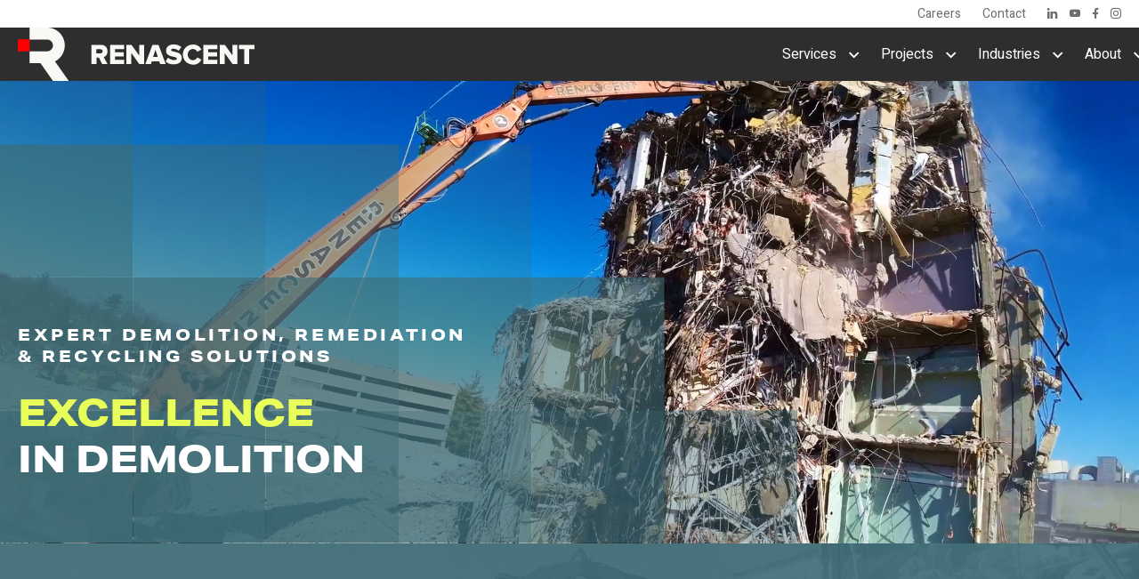

--- FILE ---
content_type: text/html; charset=utf-8
request_url: https://renascentinc.com/
body_size: 17276
content:

<!DOCTYPE html>
<html lang="en">

<head>
	<!-- Google tag (gtag.js) -->
	<script async src="https://www.googletagmanager.com/gtag/js?id=G-6NP5DVDZEM"></script>
	<script>
	  window.dataLayer = window.dataLayer || [];
	  function gtag(){dataLayer.push(arguments);}
	  gtag('js', new Date());

	  gtag('config', 'G-6NP5DVDZEM');
	</script>
    <meta charset="utf-8">
    <meta name="viewport" content="width=device-width, initial-scale=1.0, viewport-fit=cover">
    <title>Renascent: Experts in Demolition</title>
    <link rel="stylesheet" href="https://use.typekit.net/umj1aoa.css">
    <link rel="preconnect" href="https://fonts.googleapis.com">
    <link rel="preconnect" href="https://fonts.gstatic.com" crossorigin>
    <link href="https://fonts.googleapis.com/css2?family=Heebo:wght@400;700&family=Inter&display=swap" rel="stylesheet">
    <link media="all" rel="stylesheet" href="/static/css/style24.css">
    <script src="/static/js/jquery-3.6.3.min.js" defer></script>
    <script src="/static/js/jquery.main24.js" defer></script>
	<link rel="icon" href="/favicon.ico" sizes="32x32">
	<link rel="icon" href="/static/favicon/icon.svg" type="image/svg+xml">
	<link rel="apple-touch-icon" href="/static/favicon/apple-touch-icon.png"><!-- 180×180 -->
	<link rel="manifest" href="/static/favicon/manifest.webmanifest">
<meta property="og:title" content="Renascent: Experts in Demolition"> 
<meta property="og:description" content="Through demolition, decommissioning, and site clearing, we help renew. We repurpose old structures, helping them rise to new life. We enable rebirth. By definition and in name, we’re Renascent."> 
<meta property="og:image" content="https://renascentinc.com/static/images/previews/renascent-demo-home.jpg"> 
<meta property="og:url" content="RenascentInc.com">  
<meta name="twitter:card" content="https://renascentinc.com/static/images/previews/renascent-demo-home.jpg"> 
<meta name="twitter:title" content="Renascent: Experts in Demolition"> 
<meta name="twitter:description" content="Through demolition, decommissioning, and site clearing, we help renew. We repurpose old structures, helping them rise to new life. We enable rebirth. By definition and in name, we’re Renascent."> 
<meta name="twitter:image" content="https://renascentinc.com/static/images/previews/renascent-demo-home.jpg">
<meta name="twitter:url" content="RenascentInc.com">
</head>

<body>
	<a class="accessibility" href="#main">Skip to Content</a>
    <div id="wrapper">
<header id="header">
    <div class="container">
        <div class="header-holder">
            <strong class="logo">
                <a href="/">
                  <picture>
                    <source srcset="/static/images/logo-mobile.svg" media="(max-width: 1023px)">
                    <source srcset="/static/images/logo.svg">
                    <img src="/static/images/logo.svg" alt="Renascent">
                  </picture>
                </a>
            </strong>
            <nav id="nav">
                <div class="nav-drop">
                    <ul class="primary-menu accordion-mobile">
                        <li>
                          <a href="/services">Services</a>
                          <div class="menu-drop">
                            <ul>
                              <li><a href="/services">Overview</a></li>
                              <li><a href="/services/structural-demolition">Structural Demolition</a></li>
                              <li><a href="/services/selective-demolition">Selective Demolition</a></li>
                              <li><a href="/services/explosive-demolition">Explosive Demolition</a></li>
							  <li><a href="/services/recycling-recovery">Recycling &amp; Recovery</a></li>
                              <li><a href="/services/abatement-remediation">Abatement &amp; Remediation</a></li>
                              <li><a href="/services/demolition-consulting">Consulting</a></li>
                            </ul>
                          </div>
                        </li>
                        <li><a href="/projects">Projects</a>
							<div class="menu-drop">
                            <ul>
                              <li><a href="/projects">Project Browser</a></li>
                            </ul>
                          </div>
							</li>
                        <li>
                          <a>Industries</a>
						  <div class="menu-drop">
                            <ul>
                              <li><a href="/industries/healthcare">Healthcare</a></li>
                              <li><a href="/industries/higher-education">Higher Education</a></li>
                              <li><a href="/industries/transportation">Transportation</a></li>
                              <li><a href="/industries/sports-venues">Sports Venues</a></li>
                              <li><a href="/industries/power-plants-and-industrial">Power Plants &amp; Industrial</a></li>
                            </ul>
                          </div>
                        </li>
                        <li>
                          <a href="/about">About</a>
                          <div class="menu-drop">
                            <ul>
                              <li><a href="/about">Our Company</a></li>
                              <li><a href="/about/team">Our Team</a></li>
                              <li><a href="/NASCAR">NASCAR</a></li>
							  <li><a href="/the-first-step">The First Step...</a></li>
                              <!--<li><a href="/about/equipment">Our Equipment</a></li>-->
                            </ul>
                          </div>
                        </li>
                        <!--<li><a href="/news">News &amp; Resources</a></li>-->
                    </ul>
                    <ul class="nav-drop__contacts-list">
                      <li><a href="/careers">Careers</a></li>
                      <li><a href="/contact">Contact</a></li>
                      <li>
                        <ul class="social-list">
                          <li><a href="https://www.linkedin.com/company/renascent-demolition/" class="icon-linkedin"><span class="hidden">linkedin</span></a></li>
						  <li><a href="https://www.youtube.com/@renascentinc.7355" class="icon-youtube"><span class="hidden">youtube</span></a></li>
                          <li><a href="https://www.facebook.com/renascentdemolition" class="icon-facebook"><span class="hidden">facebook</span></a></li>
                          <li><a href="https://www.instagram.com/renascentdemolition/" class="icon-instagram"><span class="hidden">instagram</span></a></li>
                        </ul>
                      </li>
                    </ul>
                </div>
            </nav>
            <a href="#" class="nav-opener"><span>Menu</span></a>
        </div>
    </div>
</header>
<main id="main" role="main">
  <section class="hero-section intro-section">
    <div class="hero-section__decor">
      <img src="/static/images/hero-decor.svg" alt="image-description" width="1080" height="720">
    </div>
    <div class="hero-section__bg-image image-cover">
      <img src="/static/images/video-poster-index.jpg" alt="image-description" width="1920" height="700">
    </div>
    <div class="bg-video-holder">
      <video class="bg-video" width="640" height="360" loop autoplay muted playsinline poster="/static/images/video-poster-home.jpg">
        <source type="video/mp4" src="/static/images/renascent-home-loop-03.mp4" />
      </video>
    </div>
    <div class="container">
      <div class="hero-section__content-holder">
        <div class="hero-text-block">
          <strong class="subtitle">Expert demolition, remediation<br> &amp; recycling solutions</strong>
          <h1><mark>Excellence</mark><br> in demolition</h1>
        </div>
        <!--<a data-fancybox="true" href="https://www.youtube.com/watch?v=_sI_Ps7JSEk" class="video-opener">
          <span class="play-icon"></span>
          Watch
          video
        </a>-->
      </div>
    </div>
  </section>
  <section class="mission-section">
    <div class="mission-section__image-bg image-cover">
      <img src="/static/images/img-001.jpg" alt="image-description" width="1920" height="580">
    </div>
    <div class="container">
      <div class="mission-section__holder-block">
        <div class="mission-section__title-block">
          <h2>What it means to<br> be Renascent</h2>
        </div>
        <div class="mission-section__text-block">
          <p>Through demolition, decommissioning, and site clearing, we help <strong>renew</strong>. We <strong>repurpose</strong> old structures, helping them rise to new life. We enable <strong>rebirth</strong>. By definition and in name, we’re <strong>Renascent</strong>.</p>
        </div>
      </div>
    </div>
  </section>
  <section class="info-content">
    <div class="info-content__image-block">
      <img src="/static/images/img-002.png" alt="image-description" width="980" height="766">
    </div>
    <div class="info-content__text-block">
      <div class="info-content__text-holder">
        <strong class="subtitle">Services</strong>
        <h2>Expert demolition, recycling &amp; consulting services</h2>
        <p>We specialize in commercial and industrial demolition and demolition consulting. We offer structural demolition, selective demolition, explosive demolition, site preparation, remediation, abatement, and asset recovery and recycling services. Our team of demolition experts also offers demolition consulting services, planning, and budgeting support.</p>
        <a href="/services" class="btn">Explore our services</a>
      </div>
    </div>
  </section>
  <section class="statistics-section">
    <div class="statistics-section__section-heading">
      <h4>By the numbers</h4>
    </div>
    <ul class="statistics-list">
      <li>
        <div class="statistics-list__img-block">
          <img src="/static/images/icons/stat-wbe.svg" alt="Business woman icon" width="155">
        </div>
        <strong class="statistics-list__title">100%</strong>
        Certified Woman-Owned Business
      </li>
      <li>
        <div class="statistics-list__img-block">
          <img src="/static/images/icons/stat-recycling.svg" alt="Recycling icon" width="155">
        </div>
        <strong class="statistics-list__title">98%</strong>
        Typical Amount of Demolition Recycled
      </li>
      <li>
        <div class="statistics-list__img-block">
          <img src="/static/images/icons/stat-annual-revenue.svg" alt="Revenue icon" width="155">
        </div>
        <strong class="statistics-list__title">$100M</strong>
        Dollars in <br>Annual Sales
      </li>
      <li>
        <div class="statistics-list__img-block">
          <img src="/static/images/icons/stat-year-inc.svg" alt="Incorporation certificate icon" width="155">
        </div>
        <strong class="statistics-list__title">2004</strong>
        Year Incorporated, Roots From 1982
      </li>
      <li>
        <div class="statistics-list__img-block">
          <img src="/static/images/icons/stat-total-employees.svg" alt="Female and male employees icon" width="155">
        </div>
        <strong class="statistics-list__title">300+</strong>
        Total Number of Employees
      </li>
      <li>
        <div class="statistics-list__img-block">
          <img src="/static/images/icons/stat-insurance-rating.svg" alt="Insurance rating icon" width="155">
        </div>
        <strong class="statistics-list__title">0.82</strong>
        Experience Modification Rating (EMR)
      </li>
      <li>
        <div class="statistics-list__img-block">
          <img src="/static/images/icons/stat-equipment.svg" alt="Owned equipment icon" width="155">
        </div>
        <strong class="statistics-list__title">250+</strong>
        Pieces of Owned Equipment
      </li>
    </ul>
  </section>
  <section class="benefits-section">
    <div class="benefits-section__img-block image-cover">
      <img src="/static/images/img-002.jpg" alt="image-description" width="960" height="936">
      <div class="benefits-section__decor">
        <img src="/static/images/decor.svg" alt="image-description" width="250" height="250">
      </div>
    </div>
    <div class="benefits-section__text-block">
      <div class="benefits-section__text-holder">
        <strong class="subtitle">Why Renascent</strong>
        <h2>When it comes to demolition, we’re breaking new ground</h2>
        <p>We do demolition differently. Our professional, strategy-driven approach to demolition is rooted in our core values: safety, intelligence, organization, responsibility, leadership, and competence. Our team members are motivated by tough demolition challenges and a desire to help our customers achieve successful outcomes.</p>
        <a href="/about" class="btn btn--outline">About Renascent</a>
      </div>
    </div>
  </section>
  <section class="selected-project">
    <div class="container">
      <div class="selected-project__section-heading">
        <strong class="subtitle">Selected Project</strong>
        <h2>When the walls come crumbling down</h2>
        <a href="#" class="btn">Our projects</a>
      </div>
    </div>
    <div class="selected-project__holder-block">
      <div class="selected-project__img-block image-cover">
        <img src="/static/images/img-003.jpg" alt="image-description" width="1222" height="874">
        <div class="selected-project__decor">
          <img src="/static/images/decor-2.svg" alt="image-description" width="125" height="250">
        </div>
      </div>
      <div class="selected-project__text-block">
        <div class="selected-project__text-holder">
          <div class="project-item">
            <div class="project-item__itme-holder">
              <strong class="project-item__location">Cincinnati, OH</strong>
              <strong class="project-item__title">Deaconess Hospital Complex</strong>
              <p>Total structural demolition of five buildings &mdash; up to eight stories above grade and four below. 100% of concrete was recycled.</p>
              <ul class="tags-list">
                <li><span class="tag-label">Health Care</span></li>
              </ul>
              <a href="/projects/deaconess-hospital-campus-demolition-cincinnati" class="btn-more">Learn more</a>
            </div>
          </div>
        </div>
      </div>
    </div>
  </section>
  <!--<section class="news-section">
    <div class="container">
      <div class="news-section__section-heading">
        <strong class="subtitle">In the news</strong>
        <h2>What’s shaking at Renascent?</h2>
      </div>
      <div class="news-section__holder-block">
        <div class="column big-item">
          <div class="news-item">
            <div class="news-item__img-block">
              <a href="#">
                <img src="/static/images/img-004a.jpg" alt="image-description" width="644" height="455">
              </a>
            </div>
            <div class="news-item__text-block">
              <div class="news-item__text-holder">
                <strong class="news-item__title">
                  <a href="#">Lorem ipsum dolor sit amet, consectetur adipiscing elit, sed do eiusmod tempor.</a>
                </strong>
                <p>Lorem ipsum dolor sit amet, consectetur adipiscing elit. Suspendisse varius enim in eros elementum tristique...</p>
                <a href="#" class="btn-more">Read more</a>
              </div>
            </div>
          </div>
        </div>
        <div class="column">
          <div class="news-item">
            <div class="news-item__img-block">
              <a href="#">
                <img src="/static/images/img-005.jpg" alt="image-description" width="644" height="455">
              </a>
            </div>
            <div class="news-item__text-block">
              <div class="news-item__text-holder">
                <strong class="news-item__title">
                  <a href="#">Lorem ipsum dolor sit amet, consectetur adipiscing elit, sed do eiusmod tempor.</a>
                </strong>
                <p>Lorem ipsum dolor sit amet, consectetur adipiscing elit...</p>
                <a href="#" class="btn-more">Read more</a>
              </div>
            </div>
          </div>
        </div>
        <div class="column">
          <div class="news-item">
            <div class="news-item__img-block">
              <a href="#">
                <img src="/static/images/img-006.jpg" alt="image-description" width="644" height="455">
              </a>
            </div>
            <div class="news-item__text-block">
              <div class="news-item__text-holder">
                <strong class="news-item__title">
                  <a href="#">Lorem ipsum dolor sit amet, consectetur adipiscing elit, sed do eiusmod tempor.</a>
                </strong>
                <p>Lorem ipsum dolor sit amet, consectetur adipiscing elit...</p>
                <a href="#" class="btn-more">Read more</a>
              </div>
            </div>
          </div>
        </div>
      </div>
      <div class="btn-holder">
        <a href="#" class="btn">All news &amp; resources</a>
      </div>
    </div>
  </section>-->
  <section class="map-section">
    <div class="map-section__bg-image image-cover">
      <img src="/static/images/map-bg-image.png" alt="image-description" width="1920" height="976">
    </div>
    <div class="map-section__map-block">
      <svg class="map-section__map-svg" version="1.1"  xmlns="http://www.w3.org/2000/svg" xmlns:xlink="http://www.w3.org/1999/xlink" x="0px" y="0px" viewBox="0 0 1046 800" style="enable-background:new 0 0 1046 800;" xml:space="preserve">
        <style type="text/css">
          .st0 {
            clip-path: url(#SVGID_2_);
          }
          .st1 {
            fill: #AFABA9;
          }
          .st2 {
            fill: #FF0000;
          }
          .st3 {
            fill: #4E8793;
          }
        </style>
        <g>
          <defs>
            <rect id="SVGID_1_" x="-217" width="1262.6" height="800" />
          </defs>
          <clipPath id="SVGID_2_">
            <use xlink:href="#SVGID_1_" style="overflow:visible;" />
          </clipPath>
          <g class="st0">
            <path class="st1" d="M-11.4,46.1H0.5V34.3h-11.9V46.1z" />
            <path class="st1" d="M5.7,46.1h11.9V34.3H5.7V46.1z" />
            <path class="st1" d="M-11.4,63.3H0.5V51.4h-11.9V63.3z" />
            <path class="st1" d="M5.7,63.3h11.9V51.4H5.7V63.3z" />
            <path class="st1" d="M22.9,63.3h11.9V51.4H22.9V63.3z" />
            <path class="st1" d="M40,63.3h11.9V51.4H40V63.3z" />
            <path class="st1" d="M57.1,63.3H69V51.4H57.1V63.3z" />
            <path class="st1" d="M74.3,63.3h11.9V51.4H74.3V63.3z" />
            <path class="st1" d="M91.4,63.3h11.9V51.4H91.4V63.3z" />
            <path class="st1" d="M982.4,63.3h11.9V51.4h-11.9V63.3z" />
            <path class="st1" d="M999.5,63.3h11.9V51.4h-11.9V63.3z" />
            <path class="st1" d="M-11.4,80.4H0.5V68.5h-11.9V80.4z" />
            <path class="st1" d="M5.7,80.4h11.9V68.5H5.7V80.4z" />
            <path class="st1" d="M22.9,80.4h11.9V68.5H22.9V80.4z" />
            <path class="st1" d="M40,80.4h11.9V68.5H40V80.4z" />
            <path class="st1" d="M57.1,80.4H69V68.5H57.1V80.4z" />
            <path class="st1" d="M74.3,80.4h11.9V68.5H74.3V80.4z" />
            <path class="st1" d="M91.4,80.4h11.9V68.5H91.4V80.4z" />
            <path class="st1" d="M108.5,80.4h11.9V68.5h-11.9V80.4z" />
            <path class="st1" d="M125.7,80.4h11.9V68.5h-11.9V80.4z" />
            <path class="st1" d="M142.8,80.4h11.9V68.5h-11.9V80.4z" />
            <path class="st1" d="M159.9,80.4h11.9V68.5h-11.9V80.4z" />
            <path class="st1" d="M177.1,80.4h11.9V68.5h-11.9V80.4z" />
            <path class="st1" d="M194.2,80.4h11.9V68.5h-11.9V80.4z" />
            <path class="st1" d="M211.3,80.4h11.9V68.5h-11.9V80.4z" />
            <path class="st1" d="M982.4,80.4h11.9V68.5h-11.9V80.4z" />
            <path class="st1" d="M999.5,80.4h11.9V68.5h-11.9V80.4z" />
            <path class="st1" d="M-11.4,97.5H0.5V85.6h-11.9V97.5z" />
            <path class="st1" d="M5.7,97.5h11.9V85.6H5.7V97.5z" />
            <path class="st1" d="M22.9,97.5h11.9V85.6H22.9V97.5z" />
            <path class="st1" d="M40,97.5h11.9V85.6H40V97.5z" />
            <path class="st1" d="M57.1,97.5H69V85.6H57.1V97.5z" />
            <path class="st1" d="M74.3,97.5h11.9V85.6H74.3V97.5z" />
            <path class="st1" d="M91.4,97.5h11.9V85.6H91.4V97.5z" />
            <path class="st1" d="M108.5,97.5h11.9V85.6h-11.9V97.5z" />
            <path class="st1" d="M125.7,97.5h11.9V85.6h-11.9V97.5z" />
            <path class="st1" d="M142.8,97.5h11.9V85.6h-11.9V97.5z" />
            <path class="st1" d="M159.9,97.5h11.9V85.6h-11.9V97.5z" />
            <path class="st1" d="M177.1,97.5h11.9V85.6h-11.9V97.5z" />
            <path class="st1" d="M194.2,97.5h11.9V85.6h-11.9V97.5z" />
            <path class="st1" d="M211.3,97.5h11.9V85.6h-11.9V97.5z" />
            <path class="st1" d="M228.5,97.5h11.9V85.6h-11.9V97.5z" />
            <path class="st1" d="M245.6,97.5h11.9V85.6h-11.9V97.5z" />
            <path class="st1" d="M262.7,97.5h11.9V85.6h-11.9V97.5z" />
            <path class="st1" d="M279.9,97.5h11.9V85.6h-11.9V97.5z" />
            <path class="st1" d="M297,97.5h11.9V85.6H297V97.5z" />
            <path class="st1" d="M314.1,97.5H326V85.6h-11.9V97.5z" />
            <path class="st1" d="M331.3,97.5h11.9V85.6h-11.9V97.5z" />
            <path class="st1" d="M348.4,97.5h11.9V85.6h-11.9V97.5z" />
            <path class="st1" d="M365.5,97.5h11.9V85.6h-11.9V97.5z" />
            <path class="st1" d="M382.7,97.5h11.9V85.6h-11.9V97.5z" />
            <path class="st1" d="M399.8,97.5h11.9V85.6h-11.9V97.5z" />
            <path class="st1" d="M416.9,97.5h11.9V85.6h-11.9V97.5z" />
            <path class="st1" d="M434.1,97.5h11.9V85.6h-11.9V97.5z" />
            <path class="st1" d="M451.2,97.5h11.9V85.6h-11.9V97.5z" />
            <path class="st1" d="M982.4,97.5h11.9V85.6h-11.9V97.5z" />
            <path class="st1" d="M999.5,97.5h11.9V85.6h-11.9V97.5z" />
            <path class="st1" d="M1016.6,97.5h11.9V85.6h-11.9V97.5z" />
            <path class="st1" d="M-11.4,114.7H0.5v-11.9h-11.9V114.7z" />
            <path class="st1" d="M5.7,114.7h11.9v-11.9H5.7V114.7z" />
            <path class="st1" d="M22.9,114.7h11.9v-11.9H22.9V114.7z" />
            <path class="st1" d="M40,114.7h11.9v-11.9H40V114.7z" />
            <path class="st1" d="M57.1,114.7H69v-11.9H57.1V114.7z" />
            <path class="st1" d="M74.3,114.7h11.9v-11.9H74.3V114.7z" />
            <path class="st1" d="M91.4,114.7h11.9v-11.9H91.4V114.7z" />
            <path class="st1" d="M108.5,114.7h11.9v-11.9h-11.9V114.7z" />
            <path class="st1" d="M125.7,114.7h11.9v-11.9h-11.9V114.7z" />
            <path class="st1" d="M142.8,114.7h11.9v-11.9h-11.9V114.7z" />
            <path class="st1" d="M159.9,114.7h11.9v-11.9h-11.9V114.7z" />
            <path class="st1" d="M177.1,114.7h11.9v-11.9h-11.9V114.7z" />
            <path class="st1" d="M194.2,114.7h11.9v-11.9h-11.9V114.7z" />
            <path class="st1" d="M211.3,114.7h11.9v-11.9h-11.9V114.7z" />
            <path class="st1" d="M228.5,114.7h11.9v-11.9h-11.9V114.7z" />
            <path class="st1" d="M245.6,114.7h11.9v-11.9h-11.9V114.7z" />
            <path class="st1" d="M262.7,114.7h11.9v-11.9h-11.9V114.7z" />
            <path class="st1" d="M279.9,114.7h11.9v-11.9h-11.9V114.7z" />
            <path class="st1" d="M297,114.7h11.9v-11.9H297V114.7z" />
            <path class="st1" d="M314.1,114.7H326v-11.9h-11.9V114.7z" />
            <path class="st1" d="M331.3,114.7h11.9v-11.9h-11.9V114.7z" />
            <path class="st1" d="M348.4,114.7h11.9v-11.9h-11.9V114.7z" />
            <path class="st1" d="M365.5,114.7h11.9v-11.9h-11.9V114.7z" />
            <path class="st1" d="M382.7,114.7h11.9v-11.9h-11.9V114.7z" />
            <path class="st1" d="M399.8,114.7h11.9v-11.9h-11.9V114.7z" />
            <path class="st1" d="M416.9,114.7h11.9v-11.9h-11.9V114.7z" />
            <path class="st1" d="M434.1,114.7h11.9v-11.9h-11.9V114.7z" />
            <path class="st1" d="M451.2,114.7h11.9v-11.9h-11.9V114.7z" />
            <path class="st1" d="M468.3,114.7h11.9v-11.9h-11.9V114.7z" />
            <path class="st1" d="M485.5,114.7h11.9v-11.9h-11.9V114.7z" />
            <path class="st1" d="M502.6,114.7h11.9v-11.9h-11.9V114.7z" />
            <path class="st1" d="M519.7,114.7h11.9v-11.9h-11.9V114.7z" />
            <path class="st1" d="M536.9,114.7h11.9v-11.9h-11.9V114.7z" />
            <path class="st1" d="M965.2,114.7h11.9v-11.9h-11.9V114.7z" />
            <path class="st1" d="M982.4,114.7h11.9v-11.9h-11.9V114.7z" />
            <path class="st1" d="M999.5,114.7h11.9v-11.9h-11.9V114.7z" />
            <path class="st1" d="M1016.6,114.7h11.9v-11.9h-11.9V114.7z" />
            <path class="st1" d="M1033.8,114.7h11.9v-11.9h-11.9V114.7z" />
            <path class="st1" d="M-11.4,131.8H0.5v-11.9h-11.9V131.8z" />
            <path class="st1" d="M5.7,131.8h11.9v-11.9H5.7V131.8z" />
            <path class="st1" d="M22.9,131.8h11.9v-11.9H22.9V131.8z" />
            <path class="st1" d="M40,131.8h11.9v-11.9H40V131.8z" />
            <path class="st1" d="M57.1,131.8H69v-11.9H57.1V131.8z" />
            <path class="st1" d="M74.3,131.8h11.9v-11.9H74.3V131.8z" />
            <path class="st1" d="M91.4,131.8h11.9v-11.9H91.4V131.8z" />
            <path class="st1" d="M108.5,131.8h11.9v-11.9h-11.9V131.8z" />
            <path class="st1" d="M125.7,131.8h11.9v-11.9h-11.9V131.8z" />
            <path class="st1" d="M142.8,131.8h11.9v-11.9h-11.9V131.8z" />
            <path class="st1" d="M159.9,131.8h11.9v-11.9h-11.9V131.8z" />
            <path class="st1" d="M177.1,131.8h11.9v-11.9h-11.9V131.8z" />
            <path class="st1" d="M194.2,131.8h11.9v-11.9h-11.9V131.8z" />
            <path class="st1" d="M211.3,131.8h11.9v-11.9h-11.9V131.8z" />
            <path class="st1" d="M228.5,131.8h11.9v-11.9h-11.9V131.8z" />
            <path class="st1" d="M245.6,131.8h11.9v-11.9h-11.9V131.8z" />
            <path class="st1" d="M262.7,131.8h11.9v-11.9h-11.9V131.8z" />
            <path class="st1" d="M279.9,131.8h11.9v-11.9h-11.9V131.8z" />
            <path class="st1" d="M297,131.8h11.9v-11.9H297V131.8z" />
            <path class="st1" d="M314.1,131.8H326v-11.9h-11.9V131.8z" />
            <path class="st1" d="M331.3,131.8h11.9v-11.9h-11.9V131.8z" />
            <path class="st1" d="M348.4,131.8h11.9v-11.9h-11.9V131.8z" />
            <path class="st1" d="M365.5,131.8h11.9v-11.9h-11.9V131.8z" />
            <path class="st1" d="M382.7,131.8h11.9v-11.9h-11.9V131.8z" />
            <path class="st1" d="M399.8,131.8h11.9v-11.9h-11.9V131.8z" />
            <path class="st1" d="M416.9,131.8h11.9v-11.9h-11.9V131.8z" />
            <path class="st1" d="M434.1,131.8h11.9v-11.9h-11.9V131.8z" />
            <path class="st1" d="M451.2,131.8h11.9v-11.9h-11.9V131.8z" />
            <path class="st1" d="M468.3,131.8h11.9v-11.9h-11.9V131.8z" />
            <path class="st1" d="M485.5,131.8h11.9v-11.9h-11.9V131.8z" />
            <path class="st1" d="M502.6,131.8h11.9v-11.9h-11.9V131.8z" />
            <path class="st1" d="M519.7,131.8h11.9v-11.9h-11.9V131.8z" />
            <path class="st1" d="M965.2,131.8h11.9v-11.9h-11.9V131.8z" />
            <path class="st1" d="M982.4,131.8h11.9v-11.9h-11.9V131.8z" />
            <path class="st1" d="M999.5,131.8h11.9v-11.9h-11.9V131.8z" />
            <path class="st1" d="M1016.6,131.8h11.9v-11.9h-11.9V131.8z" />
            <path class="st1" d="M1033.8,131.8h11.9v-11.9h-11.9V131.8z" />
            <path class="st1" d="M-11.4,148.9H0.5v-11.9h-11.9V148.9z" />
            <path class="st1" d="M5.7,148.9h11.9v-11.9H5.7V148.9z" />
            <path class="st1" d="M22.9,148.9h11.9v-11.9H22.9V148.9z" />
            <path class="st1" d="M40,148.9h11.9v-11.9H40V148.9z" />
            <path class="st1" d="M57.1,148.9H69v-11.9H57.1V148.9z" />
            <path class="st1" d="M74.3,148.9h11.9v-11.9H74.3V148.9z" />
            <path class="st1" d="M91.4,148.9h11.9v-11.9H91.4V148.9z" />
            <path class="st1" d="M108.5,148.9h11.9v-11.9h-11.9V148.9z" />
            <path class="st1" d="M125.7,148.9h11.9v-11.9h-11.9V148.9z" />
            <path class="st1" d="M142.8,148.9h11.9v-11.9h-11.9V148.9z" />
            <path class="st1" d="M159.9,148.9h11.9v-11.9h-11.9V148.9z" />
            <path class="st1" d="M177.1,148.9h11.9v-11.9h-11.9V148.9z" />
            <path class="st1" d="M194.2,148.9h11.9v-11.9h-11.9V148.9z" />
            <path class="st1" d="M211.3,148.9h11.9v-11.9h-11.9V148.9z" />
            <path class="st1" d="M228.5,148.9h11.9v-11.9h-11.9V148.9z" />
            <path class="st1" d="M245.6,148.9h11.9v-11.9h-11.9V148.9z" />
            <path class="st1" d="M262.7,148.9h11.9v-11.9h-11.9V148.9z" />
            <path class="st1" d="M279.9,148.9h11.9v-11.9h-11.9V148.9z" />
            <path class="st1" d="M297,148.9h11.9v-11.9H297V148.9z" />
            <path class="st1" d="M314.1,148.9H326v-11.9h-11.9V148.9z" />
            <path class="st1" d="M331.3,148.9h11.9v-11.9h-11.9V148.9z" />
            <path class="st1" d="M348.4,148.9h11.9v-11.9h-11.9V148.9z" />
            <path class="st1" d="M365.5,148.9h11.9v-11.9h-11.9V148.9z" />
            <path class="st1" d="M382.7,148.9h11.9v-11.9h-11.9V148.9z" />
            <path class="st1" d="M399.8,148.9h11.9v-11.9h-11.9V148.9z" />
            <path class="st1" d="M416.9,148.9h11.9v-11.9h-11.9V148.9z" />
            <path class="st1" d="M434.1,148.9h11.9v-11.9h-11.9V148.9z" />
            <path class="st1" d="M451.2,148.9h11.9v-11.9h-11.9V148.9z" />
            <path class="st1" d="M468.3,148.9h11.9v-11.9h-11.9V148.9z" />
            <path class="st1" d="M485.5,148.9h11.9v-11.9h-11.9V148.9z" />
            <path class="st1" d="M502.6,148.9h11.9v-11.9h-11.9V148.9z" />
            <path class="st1" d="M571.1,148.9H583v-11.9h-11.9V148.9z" />
            <path class="st1" d="M588.3,148.9h11.9v-11.9h-11.9V148.9z" />
            <path class="st1" d="M605.4,148.9h11.9v-11.9h-11.9V148.9z" />
            <path class="st1" d="M656.8,148.9h11.9v-11.9h-11.9V148.9z" />
            <path class="st1" d="M588.3,131.8h11.9v-11.9h-11.9V131.8z" />
            <path class="st1" d="M605.4,117.4h11.9v-11.9h-11.9V117.4z" />
            <path class="st1" d="M931,148.9h11.9v-11.9H931V148.9z" />
            <path class="st1" d="M948.1,148.9h11.9v-11.9h-11.9V148.9z" />
            <path class="st1" d="M965.2,148.9h11.9v-11.9h-11.9V148.9z" />
            <path class="st1" d="M982.4,148.9h11.9v-11.9h-11.9V148.9z" />
            <path class="st1" d="M999.5,148.9h11.9v-11.9h-11.9V148.9z" />
            <path class="st1" d="M-11.4,166.1H0.5v-11.9h-11.9V166.1z" />
            <path class="st1" d="M5.7,166.1h11.9v-11.9H5.7V166.1z" />
            <path class="st1" d="M22.9,166.1h11.9v-11.9H22.9V166.1z" />
            <path class="st1" d="M40,166.1h11.9v-11.9H40V166.1z" />
            <path class="st1" d="M57.1,166.1H69v-11.9H57.1V166.1z" />
            <path class="st1" d="M74.3,166.1h11.9v-11.9H74.3V166.1z" />
            <path class="st1" d="M91.4,166.1h11.9v-11.9H91.4V166.1z" />
            <path class="st1" d="M108.5,166.1h11.9v-11.9h-11.9V166.1z" />
            <path class="st1" d="M125.7,166.1h11.9v-11.9h-11.9V166.1z" />
            <path class="st1" d="M142.8,166.1h11.9v-11.9h-11.9V166.1z" />
            <path class="st1" d="M159.9,166.1h11.9v-11.9h-11.9V166.1z" />
            <path class="st1" d="M177.1,166.1h11.9v-11.9h-11.9V166.1z" />
            <path class="st1" d="M194.2,166.1h11.9v-11.9h-11.9V166.1z" />
            <path class="st1" d="M211.3,166.1h11.9v-11.9h-11.9V166.1z" />
            <path class="st1" d="M228.5,166.1h11.9v-11.9h-11.9V166.1z" />
            <path class="st1" d="M245.6,166.1h11.9v-11.9h-11.9V166.1z" />
            <path class="st1" d="M262.7,166.1h11.9v-11.9h-11.9V166.1z" />
            <path class="st1" d="M279.9,166.1h11.9v-11.9h-11.9V166.1z" />
            <path class="st1" d="M297,166.1h11.9v-11.9H297V166.1z" />
            <path class="st1" d="M314.1,166.1H326v-11.9h-11.9V166.1z" />
            <path class="st1" d="M331.3,166.1h11.9v-11.9h-11.9V166.1z" />
            <path class="st1" d="M348.4,166.1h11.9v-11.9h-11.9V166.1z" />
            <path class="st1" d="M365.5,166.1h11.9v-11.9h-11.9V166.1z" />
            <path class="st1" d="M382.7,166.1h11.9v-11.9h-11.9V166.1z" />
            <path class="st1" d="M399.8,166.1h11.9v-11.9h-11.9V166.1z" />
            <path class="st1" d="M416.9,166.1h11.9v-11.9h-11.9V166.1z" />
            <path class="st1" d="M434.1,166.1h11.9v-11.9h-11.9V166.1z" />
            <path class="st1" d="M451.2,166.1h11.9v-11.9h-11.9V166.1z" />
            <path class="st1" d="M468.3,166.1h11.9v-11.9h-11.9V166.1z" />
            <path class="st1" d="M485.5,166.1h11.9v-11.9h-11.9V166.1z" />
            <path class="st1" d="M502.6,166.1h11.9v-11.9h-11.9V166.1z" />
            <path class="st1" d="M519.7,166.1h11.9v-11.9h-11.9V166.1z" />
            <path class="st1" d="M536.9,166.1h11.9v-11.9h-11.9V166.1z" />
            <path class="st1" d="M554,166.1h11.9v-11.9H554V166.1z" />
            <path class="st1" d="M571.1,166.1H583v-11.9h-11.9V166.1z" />
            <path class="st1" d="M588.3,166.1h11.9v-11.9h-11.9V166.1z" />
            <path class="st1" d="M605.4,166.1h11.9v-11.9h-11.9V166.1z" />
            <path class="st1" d="M622.5,166.1h11.9v-11.9h-11.9V166.1z" />
            <path class="st1" d="M639.7,166.1h11.9v-11.9h-11.9V166.1z" />
            <path class="st1" d="M656.8,166.1h11.9v-11.9h-11.9V166.1z" />
            <path class="st1" d="M673.9,166.1h11.9v-11.9h-11.9V166.1z" />
            <path class="st1" d="M879.6,166.1h11.9v-11.9h-11.9V166.1z" />
            <path class="st1" d="M896.7,166.1h11.9v-11.9h-11.9V166.1z" />
            <path class="st1" d="M913.8,166.1h11.9v-11.9h-11.9V166.1z" />
            <path class="st1" d="M931,166.1h11.9v-11.9H931V166.1z" />
            <path class="st1" d="M948.1,166.1h11.9v-11.9h-11.9V166.1z" />
            <path class="st1" d="M965.2,166.1h11.9v-11.9h-11.9V166.1z" />
            <path class="st1" d="M982.4,166.1h11.9v-11.9h-11.9V166.1z" />
            <path class="st1" d="M-11.4,183.2H0.5v-11.9h-11.9V183.2z" />
            <path class="st1" d="M5.7,183.2h11.9v-11.9H5.7V183.2z" />
            <path class="st1" d="M22.9,183.2h11.9v-11.9H22.9V183.2z" />
            <path class="st1" d="M40,183.2h11.9v-11.9H40V183.2z" />
            <path class="st1" d="M57.1,183.2H69v-11.9H57.1V183.2z" />
            <path class="st1" d="M74.3,183.2h11.9v-11.9H74.3V183.2z" />
            <path class="st1" d="M91.4,183.2h11.9v-11.9H91.4V183.2z" />
            <path class="st1" d="M108.5,183.2h11.9v-11.9h-11.9V183.2z" />
            <path class="st1" d="M125.7,183.2h11.9v-11.9h-11.9V183.2z" />
            <path class="st1" d="M142.8,183.2h11.9v-11.9h-11.9V183.2z" />
            <path class="st1" d="M159.9,183.2h11.9v-11.9h-11.9V183.2z" />
            <path class="st1" d="M177.1,183.2h11.9v-11.9h-11.9V183.2z" />
            <path class="st1" d="M194.2,183.2h11.9v-11.9h-11.9V183.2z" />
            <path class="st1" d="M211.3,183.2h11.9v-11.9h-11.9V183.2z" />
            <path class="st1" d="M228.5,183.2h11.9v-11.9h-11.9V183.2z" />
            <path class="st1" d="M245.6,183.2h11.9v-11.9h-11.9V183.2z" />
            <path class="st1" d="M262.7,183.2h11.9v-11.9h-11.9V183.2z" />
            <path class="st1" d="M279.9,183.2h11.9v-11.9h-11.9V183.2z" />
            <path class="st1" d="M297,183.2h11.9v-11.9H297V183.2z" />
            <path class="st1" d="M314.1,183.2H326v-11.9h-11.9V183.2z" />
            <path class="st1" d="M331.3,183.2h11.9v-11.9h-11.9V183.2z" />
            <path class="st1" d="M348.4,183.2h11.9v-11.9h-11.9V183.2z" />
            <path class="st1" d="M365.5,183.2h11.9v-11.9h-11.9V183.2z" />
            <path class="st1" d="M382.7,183.2h11.9v-11.9h-11.9V183.2z" />
            <path class="st1" d="M399.8,183.2h11.9v-11.9h-11.9V183.2z" />
            <path class="st1" d="M416.9,183.2h11.9v-11.9h-11.9V183.2z" />
            <path class="st1" d="M434.1,183.2h11.9v-11.9h-11.9V183.2z" />
            <path class="st1" d="M451.2,183.2h11.9v-11.9h-11.9V183.2z" />
            <path class="st1" d="M468.3,183.2h11.9v-11.9h-11.9V183.2z" />
            <path class="st1" d="M485.5,183.2h11.9v-11.9h-11.9V183.2z" />
            <path class="st1" d="M502.6,183.2h11.9v-11.9h-11.9V183.2z" />
            <path class="st1" d="M519.7,183.2h11.9v-11.9h-11.9V183.2z" />
            <path class="st1" d="M536.9,183.2h11.9v-11.9h-11.9V183.2z" />
            <path class="st1" d="M554,183.2h11.9v-11.9H554V183.2z" />
            <path class="st1" d="M571.1,183.2H583v-11.9h-11.9V183.2z" />
            <path class="st1" d="M588.3,183.2h11.9v-11.9h-11.9V183.2z" />
            <path class="st1" d="M605.4,183.2h11.9v-11.9h-11.9V183.2z" />
            <path class="st1" d="M673.9,183.2h11.9v-11.9h-11.9V183.2z" />
            <path class="st1" d="M691.1,183.2H703v-11.9h-11.9V183.2z" />
            <path class="st1" d="M862.4,183.2h11.9v-11.9h-11.9V183.2z" />
            <path class="st1" d="M879.6,183.2h11.9v-11.9h-11.9V183.2z" />
            <path class="st1" d="M896.7,183.2h11.9v-11.9h-11.9V183.2z" />
            <path class="st1" d="M913.8,183.2h11.9v-11.9h-11.9V183.2z" />
            <path class="st1" d="M931,183.2h11.9v-11.9H931V183.2z" />
            <path class="st1" d="M948.1,183.2h11.9v-11.9h-11.9V183.2z" />
            <path class="st1" d="M965.2,183.2h11.9v-11.9h-11.9V183.2z" />
            <path class="st1" d="M982.4,183.2h11.9v-11.9h-11.9V183.2z" />
            <path class="st1" d="M-11.4,200.3H0.5v-11.9h-11.9V200.3z" />
            <path class="st1" d="M5.7,200.3h11.9v-11.9H5.7V200.3z" />
            <path class="st1" d="M22.9,200.3h11.9v-11.9H22.9V200.3z" />
            <path class="st1" d="M40,200.3h11.9v-11.9H40V200.3z" />
            <path class="st1" d="M57.1,200.3H69v-11.9H57.1V200.3z" />
            <path class="st1" d="M74.3,200.3h11.9v-11.9H74.3V200.3z" />
            <path class="st1" d="M91.4,200.3h11.9v-11.9H91.4V200.3z" />
            <path class="st1" d="M108.5,200.3h11.9v-11.9h-11.9V200.3z" />
            <path class="st1" d="M125.7,200.3h11.9v-11.9h-11.9V200.3z" />
            <path class="st1" d="M142.8,200.3h11.9v-11.9h-11.9V200.3z" />
            <path class="st1" d="M159.9,200.3h11.9v-11.9h-11.9V200.3z" />
            <path class="st1" d="M177.1,200.3h11.9v-11.9h-11.9V200.3z" />
            <path class="st1" d="M194.2,200.3h11.9v-11.9h-11.9V200.3z" />
            <path class="st1" d="M211.3,200.3h11.9v-11.9h-11.9V200.3z" />
            <path class="st1" d="M228.5,200.3h11.9v-11.9h-11.9V200.3z" />
            <path class="st1" d="M245.6,200.3h11.9v-11.9h-11.9V200.3z" />
            <path class="st1" d="M262.7,200.3h11.9v-11.9h-11.9V200.3z" />
            <path class="st1" d="M279.9,200.3h11.9v-11.9h-11.9V200.3z" />
            <path class="st1" d="M297,200.3h11.9v-11.9H297V200.3z" />
            <path class="st1" d="M314.1,200.3H326v-11.9h-11.9V200.3z" />
            <path class="st1" d="M331.3,200.3h11.9v-11.9h-11.9V200.3z" />
            <path class="st1" d="M348.4,200.3h11.9v-11.9h-11.9V200.3z" />
            <path class="st1" d="M365.5,200.3h11.9v-11.9h-11.9V200.3z" />
            <path class="st1" d="M382.7,200.3h11.9v-11.9h-11.9V200.3z" />
            <path class="st1" d="M399.8,200.3h11.9v-11.9h-11.9V200.3z" />
            <path class="st1" d="M416.9,200.3h11.9v-11.9h-11.9V200.3z" />
            <path class="st1" d="M434.1,200.3h11.9v-11.9h-11.9V200.3z" />
            <path class="st1" d="M451.2,200.3h11.9v-11.9h-11.9V200.3z" />
            <path class="st1" d="M468.3,200.3h11.9v-11.9h-11.9V200.3z" />
            <path class="st1" d="M485.5,200.3h11.9v-11.9h-11.9V200.3z" />
            <path class="st1" d="M502.6,200.3h11.9v-11.9h-11.9V200.3z" />
            <path class="st1" d="M519.7,200.3h11.9v-11.9h-11.9V200.3z" />
            <path class="st1" d="M536.9,200.3h11.9v-11.9h-11.9V200.3z" />
            <path class="st1" d="M554,200.3h11.9v-11.9H554V200.3z" />
            <path class="st1" d="M571.1,200.3H583v-11.9h-11.9V200.3z" />
            <path class="st1" d="M588.3,200.3h11.9v-11.9h-11.9V200.3z" />
            <path class="st1" d="M605.4,200.3h11.9v-11.9h-11.9V200.3z" />
            <path class="st1" d="M656.8,200.3h11.9v-11.9h-11.9V200.3z" />
            <path class="st1" d="M673.9,200.3h11.9v-11.9h-11.9V200.3z" />
            <path class="st1" d="M691.1,200.3h11.9v-11.9h-11.9V200.3z" />
            <path class="st1" d="M708.2,200.3h11.9v-11.9h-11.9V200.3z" />
            <path class="st1" d="M862.4,200.3h11.9v-11.9h-11.9V200.3z" />
            <path class="st1" d="M879.6,200.3h11.9v-11.9h-11.9V200.3z" />
            <path class="st1" d="M896.7,200.3h11.9v-11.9h-11.9V200.3z" />
            <path class="st1" d="M913.8,200.3h11.9v-11.9h-11.9V200.3z" />
            <path class="st1" d="M931,200.3h11.9v-11.9H931V200.3z" />
            <path class="st1" d="M948.1,200.3h11.9v-11.9h-11.9V200.3z" />
            <path class="st1" d="M965.2,200.3h11.9v-11.9h-11.9V200.3z" />
            <path class="st1" d="M982.4,200.3h11.9v-11.9h-11.9V200.3z" />
            <path class="st1" d="M-11.4,217.5H0.5v-11.9h-11.9V217.5z" />
            <path class="st1" d="M5.7,217.5h11.9v-11.9H5.7V217.5z" />
            <path class="st1" d="M22.9,217.5h11.9v-11.9H22.9V217.5z" />
            <path class="st1" d="M40,217.5h11.9v-11.9H40V217.5z" />
            <path class="st1" d="M57.1,217.5H69v-11.9H57.1V217.5z" />
            <path class="st1" d="M74.3,217.5h11.9v-11.9H74.3V217.5z" />
            <path class="st1" d="M91.4,217.5h11.9v-11.9H91.4V217.5z" />
            <path class="st1" d="M108.5,217.5h11.9v-11.9h-11.9V217.5z" />
            <path class="st1" d="M125.7,217.5h11.9v-11.9h-11.9V217.5z" />
            <path class="st1" d="M142.8,217.5h11.9v-11.9h-11.9V217.5z" />
            <path class="st1" d="M159.9,217.5h11.9v-11.9h-11.9V217.5z" />
            <path class="st1" d="M177.1,217.5h11.9v-11.9h-11.9V217.5z" />
            <path class="st1" d="M194.2,217.5h11.9v-11.9h-11.9V217.5z" />
            <path class="st1" d="M211.3,217.5h11.9v-11.9h-11.9V217.5z" />
            <path class="st1" d="M228.5,217.5h11.9v-11.9h-11.9V217.5z" />
            <path class="st1" d="M245.6,217.5h11.9v-11.9h-11.9V217.5z" />
            <path class="st1" d="M262.7,217.5h11.9v-11.9h-11.9V217.5z" />
            <path class="st1" d="M279.9,217.5h11.9v-11.9h-11.9V217.5z" />
            <path class="st1" d="M297,217.5h11.9v-11.9H297V217.5z" />
            <path class="st1" d="M314.1,217.5H326v-11.9h-11.9V217.5z" />
            <path class="st1" d="M331.3,217.5h11.9v-11.9h-11.9V217.5z" />
            <path class="st1" d="M348.4,217.5h11.9v-11.9h-11.9V217.5z" />
            <path class="st1" d="M365.5,217.5h11.9v-11.9h-11.9V217.5z" />
            <path class="st1" d="M382.7,217.5h11.9v-11.9h-11.9V217.5z" />
            <path class="st1" d="M399.8,217.5h11.9v-11.9h-11.9V217.5z" />
            <path class="st1" d="M416.9,217.5h11.9v-11.9h-11.9V217.5z" />
            <path class="st1" d="M434.1,217.5h11.9v-11.9h-11.9V217.5z" />
            <path class="st1" d="M451.2,217.5h11.9v-11.9h-11.9V217.5z" />
            <path class="st1" d="M468.3,217.5h11.9v-11.9h-11.9V217.5z" />
            <path class="st1" d="M485.5,217.5h11.9v-11.9h-11.9V217.5z" />
            <path class="st1" d="M502.6,217.5h11.9v-11.9h-11.9V217.5z" />
            <path class="st1" d="M519.7,217.5h11.9v-11.9h-11.9V217.5z" />
            <path class="st1" d="M536.9,217.5h11.9v-11.9h-11.9V217.5z" />
            <path class="st1" d="M554,217.5h11.9v-11.9H554V217.5z" />
            <path class="st1" d="M571.1,217.5H583v-11.9h-11.9V217.5z" />
            <path class="st1" d="M588.3,217.5h11.9v-11.9h-11.9V217.5z" />
            <path class="st1" d="M605.4,217.5h11.9v-11.9h-11.9V217.5z" />
            <path class="st1" d="M639.7,217.5h11.9v-11.9h-11.9V217.5z" />
            <path class="st1" d="M656.8,217.5h11.9v-11.9h-11.9V217.5z" />
            <path class="st1" d="M673.9,217.5h11.9v-11.9h-11.9V217.5z" />
            <path class="st1" d="M691.1,217.5h11.9v-11.9h-11.9V217.5z" />
            <path class="st1" d="M862.4,217.5h11.9v-11.9h-11.9V217.5z" />
            <path class="st1" d="M879.6,217.5h11.9v-11.9h-11.9V217.5z" />
            <path class="st1" d="M896.7,217.5h11.9v-11.9h-11.9V217.5z" />
            <path class="st1" d="M913.8,217.5h11.9v-11.9h-11.9V217.5z" />
            <path class="st1" d="M931,217.5h11.9v-11.9H931V217.5z" />
            <path class="st1" d="M948.1,217.5h11.9v-11.9h-11.9V217.5z" />
            <path class="st1" d="M965.2,217.5h11.9v-11.9h-11.9V217.5z" />
            <path class="st1" d="M982.4,217.5h11.9v-11.9h-11.9V217.5z" />
            <path class="st1" d="M-11.4,234.6H0.5v-11.9h-11.9V234.6z" />
            <path class="st1" d="M5.7,234.6h11.9v-11.9H5.7V234.6z" />
            <path class="st1" d="M22.9,234.6h11.9v-11.9H22.9V234.6z" />
            <path class="st1" d="M40,234.6h11.9v-11.9H40V234.6z" />
            <path class="st1" d="M57.1,234.6H69v-11.9H57.1V234.6z" />
            <path class="st1" d="M74.3,234.6h11.9v-11.9H74.3V234.6z" />
            <path class="st1" d="M91.4,234.6h11.9v-11.9H91.4V234.6z" />
            <path class="st1" d="M108.5,234.6h11.9v-11.9h-11.9V234.6z" />
            <path class="st1" d="M125.7,234.6h11.9v-11.9h-11.9V234.6z" />
            <path class="st1" d="M142.8,234.6h11.9v-11.9h-11.9V234.6z" />
            <path class="st1" d="M159.9,234.6h11.9v-11.9h-11.9V234.6z" />
            <path class="st1" d="M177.1,234.6h11.9v-11.9h-11.9V234.6z" />
            <path class="st1" d="M194.2,234.6h11.9v-11.9h-11.9V234.6z" />
            <path class="st1" d="M211.3,234.6h11.9v-11.9h-11.9V234.6z" />
            <path class="st1" d="M228.5,234.6h11.9v-11.9h-11.9V234.6z" />
            <path class="st1" d="M245.6,234.6h11.9v-11.9h-11.9V234.6z" />
            <path class="st1" d="M262.7,234.6h11.9v-11.9h-11.9V234.6z" />
            <path class="st1" d="M279.9,234.6h11.9v-11.9h-11.9V234.6z" />
            <path class="st1" d="M297,234.6h11.9v-11.9H297V234.6z" />
            <path class="st1" d="M314.1,234.6H326v-11.9h-11.9V234.6z" />
            <path class="st1" d="M331.3,234.6h11.9v-11.9h-11.9V234.6z" />
            <path class="st1" d="M348.4,234.6h11.9v-11.9h-11.9V234.6z" />
            <path class="st1" d="M365.5,234.6h11.9v-11.9h-11.9V234.6z" />
            <path class="st1" d="M382.7,234.6h11.9v-11.9h-11.9V234.6z" />
            <path class="st1" d="M399.8,234.6h11.9v-11.9h-11.9V234.6z" />
            <path class="st1" d="M416.9,234.6h11.9v-11.9h-11.9V234.6z" />
            <path class="st1" d="M434.1,234.6h11.9v-11.9h-11.9V234.6z" />
            <path class="st1" d="M451.2,234.6h11.9v-11.9h-11.9V234.6z" />
            <path class="st1" d="M468.3,234.6h11.9v-11.9h-11.9V234.6z" />
            <path class="st1" d="M485.5,234.6h11.9v-11.9h-11.9V234.6z" />
            <path class="st1" d="M502.6,234.6h11.9v-11.9h-11.9V234.6z" />
            <path class="st1" d="M519.7,234.6h11.9v-11.9h-11.9V234.6z" />
            <path class="st1" d="M536.9,234.6h11.9v-11.9h-11.9V234.6z" />
            <path class="st1" d="M554,234.6h11.9v-11.9H554V234.6z" />
            <path class="st1" d="M571.1,234.6H583v-11.9h-11.9V234.6z" />
            <path class="st1" d="M588.3,234.6h11.9v-11.9h-11.9V234.6z" />
            <path class="st1" d="M605.4,234.6h11.9v-11.9h-11.9V234.6z" />
            <path class="st1" d="M639.7,234.6h11.9v-11.9h-11.9V234.6z" />
            <path class="st1" d="M656.8,234.6h11.9v-11.9h-11.9V234.6z" />
            <path class="st1" d="M673.9,234.6h11.9v-11.9h-11.9V234.6z" />
            <path class="st1" d="M691.1,234.6h11.9v-11.9h-11.9V234.6z" />
            <path class="st1" d="M708.2,234.6h11.9v-11.9h-11.9V234.6z" />
            <path class="st1" d="M811,234.6h11.9v-11.9H811V234.6z" />
            <path class="st1" d="M828.2,234.6H840v-11.9h-11.9V234.6z" />
            <path class="st1" d="M845.3,234.6h11.9v-11.9h-11.9V234.6z" />
            <path class="st1" d="M862.4,234.6h11.9v-11.9h-11.9V234.6z" />
            <path class="st1" d="M879.6,234.6h11.9v-11.9h-11.9V234.6z" />
            <path class="st1" d="M896.7,234.6h11.9v-11.9h-11.9V234.6z" />
            <path class="st1" d="M913.8,234.6h11.9v-11.9h-11.9V234.6z" />
            <path class="st1" d="M931,234.6h11.9v-11.9H931V234.6z" />
            <path class="st1" d="M948.1,234.6h11.9v-11.9h-11.9V234.6z" />
            <path class="st1" d="M965.2,234.6h11.9v-11.9h-11.9V234.6z" />
            <path class="st1" d="M982.4,234.6h11.9v-11.9h-11.9V234.6z" />
            <path class="st1" d="M999.5,234.6h11.9v-11.9h-11.9V234.6z" />
            <path class="st1" d="M-11.4,251.7H0.5v-11.9h-11.9V251.7z" />
            <path class="st1" d="M5.7,251.7h11.9v-11.9H5.7V251.7z" />
            <path class="st1" d="M22.9,251.7h11.9v-11.9H22.9V251.7z" />
            <path class="st1" d="M40,251.7h11.9v-11.9H40V251.7z" />
            <path class="st1" d="M57.1,251.7H69v-11.9H57.1V251.7z" />
            <path class="st1" d="M74.3,251.7h11.9v-11.9H74.3V251.7z" />
            <path class="st1" d="M91.4,251.7h11.9v-11.9H91.4V251.7z" />
            <path class="st1" d="M108.5,251.7h11.9v-11.9h-11.9V251.7z" />
            <path class="st1" d="M125.7,251.7h11.9v-11.9h-11.9V251.7z" />
            <path class="st1" d="M142.8,251.7h11.9v-11.9h-11.9V251.7z" />
            <path class="st1" d="M159.9,251.7h11.9v-11.9h-11.9V251.7z" />
            <path class="st1" d="M177.1,251.7h11.9v-11.9h-11.9V251.7z" />
            <path class="st1" d="M194.2,251.7h11.9v-11.9h-11.9V251.7z" />
            <path class="st1" d="M211.3,251.7h11.9v-11.9h-11.9V251.7z" />
            <path class="st1" d="M228.5,251.7h11.9v-11.9h-11.9V251.7z" />
            <path class="st1" d="M245.6,251.7h11.9v-11.9h-11.9V251.7z" />
            <path class="st1" d="M262.7,251.7h11.9v-11.9h-11.9V251.7z" />
            <path class="st1" d="M279.9,251.7h11.9v-11.9h-11.9V251.7z" />
            <path class="st1" d="M297,251.7h11.9v-11.9H297V251.7z" />
            <path class="st1" d="M314.1,251.7H326v-11.9h-11.9V251.7z" />
            <path class="st1" d="M331.3,251.7h11.9v-11.9h-11.9V251.7z" />
            <path class="st1" d="M348.4,251.7h11.9v-11.9h-11.9V251.7z" />
            <path class="st1" d="M365.5,251.7h11.9v-11.9h-11.9V251.7z" />
            <path class="st1" d="M382.7,251.7h11.9v-11.9h-11.9V251.7z" />
            <path class="st1" d="M399.8,251.7h11.9v-11.9h-11.9V251.7z" />
            <path class="st1" d="M416.9,251.7h11.9v-11.9h-11.9V251.7z" />
            <path class="st1" d="M434.1,251.7h11.9v-11.9h-11.9V251.7z" />
            <path class="st1" d="M451.2,251.7h11.9v-11.9h-11.9V251.7z" />
            <path class="st1" d="M468.3,251.7h11.9v-11.9h-11.9V251.7z" />
            <path class="st1" d="M485.5,251.7h11.9v-11.9h-11.9V251.7z" />
            <path class="st1" d="M502.6,251.7h11.9v-11.9h-11.9V251.7z" />
            <path class="st1" d="M519.7,251.7h11.9v-11.9h-11.9V251.7z" />
            <path class="st1" d="M536.9,251.7h11.9v-11.9h-11.9V251.7z" />
            <path class="st1" d="M554,251.7h11.9v-11.9H554V251.7z" />
            <path class="st1" d="M571.1,251.7H583v-11.9h-11.9V251.7z" />
            <path class="st1" d="M588.3,251.7h11.9v-11.9h-11.9V251.7z" />
            <path class="st1" d="M605.4,251.7h11.9v-11.9h-11.9V251.7z" />
            <path class="st1" d="M639.7,251.7h11.9v-11.9h-11.9V251.7z" />
            <path class="st1" d="M656.8,251.7h11.9v-11.9h-11.9V251.7z" />
            <path class="st1" d="M673.9,251.7h11.9v-11.9h-11.9V251.7z" />
            <path class="st1" d="M691.1,251.7h11.9v-11.9h-11.9V251.7z" />
            <path class="st1" d="M708.2,251.7h11.9v-11.9h-11.9V251.7z" />
            <path class="st1" d="M725.3,251.7h11.9v-11.9h-11.9V251.7z" />
            <path class="st1" d="M725.3,234.6h11.9v-11.9h-11.9V234.6z" />
            <path class="st1" d="M725.3,217.5h11.9v-11.9h-11.9V217.5z" />
            <path class="st1" d="M811,251.7h11.9v-11.9H811V251.7z" />
            <path class="st1" d="M828.2,251.7H840v-11.9h-11.9V251.7z" />
            <path class="st1" d="M845.3,251.7h11.9v-11.9h-11.9V251.7z" />
            <path class="st1" d="M862.4,251.7h11.9v-11.9h-11.9V251.7z" />
            <path class="st1" d="M879.6,251.7h11.9v-11.9h-11.9V251.7z" />
            <path class="st1" d="M896.7,251.7h11.9v-11.9h-11.9V251.7z" />
            <path class="st1" d="M913.8,251.7h11.9v-11.9h-11.9V251.7z" />
            <path class="st1" d="M931,251.7h11.9v-11.9H931V251.7z" />
            <path class="st1" d="M948.1,251.7h11.9v-11.9h-11.9V251.7z" />
            <path class="st1" d="M965.2,251.7h11.9v-11.9h-11.9V251.7z" />
            <path class="st1" d="M-11.4,268.9H0.5V257h-11.9V268.9z" />
            <path class="st1" d="M5.7,268.9h11.9V257H5.7V268.9z" />
            <path class="st1" d="M22.9,268.9h11.9V257H22.9V268.9z" />
            <path class="st1" d="M40,268.9h11.9V257H40V268.9z" />
            <path class="st1" d="M57.1,268.9H69V257H57.1V268.9z" />
            <path class="st1" d="M74.3,268.9h11.9V257H74.3V268.9z" />
            <path class="st1" d="M91.4,268.9h11.9V257H91.4V268.9z" />
            <path class="st1" d="M108.5,268.9h11.9V257h-11.9V268.9z" />
            <path class="st1" d="M125.7,268.9h11.9V257h-11.9V268.9z" />
            <path class="st1" d="M142.8,268.9h11.9V257h-11.9V268.9z" />
            <path class="st1" d="M159.9,268.9h11.9V257h-11.9V268.9z" />
            <path class="st1" d="M177.1,268.9h11.9V257h-11.9V268.9z" />
            <path class="st1" d="M194.2,268.9h11.9V257h-11.9V268.9z" />
            <path class="st1" d="M211.3,268.9h11.9V257h-11.9V268.9z" />
            <path class="st1" d="M228.5,268.9h11.9V257h-11.9V268.9z" />
            <path class="st1" d="M245.6,268.9h11.9V257h-11.9V268.9z" />
            <path class="st1" d="M262.7,268.9h11.9V257h-11.9V268.9z" />
            <path class="st1" d="M279.9,268.9h11.9V257h-11.9V268.9z" />
            <path class="st1" d="M297,268.9h11.9V257H297V268.9z" />
            <path class="st1" d="M314.1,268.9H326V257h-11.9V268.9z" />
            <path class="st1" d="M331.3,268.9h11.9V257h-11.9V268.9z" />
            <path class="st1" d="M348.4,268.9h11.9V257h-11.9V268.9z" />
            <path class="st1" d="M365.5,268.9h11.9V257h-11.9V268.9z" />
            <path class="st1" d="M382.7,268.9h11.9V257h-11.9V268.9z" />
            <path class="st1" d="M399.8,268.9h11.9V257h-11.9V268.9z" />
            <path class="st1" d="M416.9,268.9h11.9V257h-11.9V268.9z" />
            <path class="st1" d="M434.1,268.9h11.9V257h-11.9V268.9z" />
            <path class="st1" d="M451.2,268.9h11.9V257h-11.9V268.9z" />
            <path class="st1" d="M468.3,268.9h11.9V257h-11.9V268.9z" />
            <path class="st1" d="M485.5,268.9h11.9V257h-11.9V268.9z" />
            <path class="st1" d="M502.6,268.9h11.9V257h-11.9V268.9z" />
            <path class="st1" d="M519.7,268.9h11.9V257h-11.9V268.9z" />
            <path class="st1" d="M536.9,268.9h11.9V257h-11.9V268.9z" />
            <path class="st1" d="M554,268.9h11.9V257H554V268.9z" />
            <path class="st1" d="M571.1,268.9H583V257h-11.9V268.9z" />
            <path class="st1" d="M588.3,268.9h11.9V257h-11.9V268.9z" />
            <path class="st1" d="M605.4,268.9h11.9V257h-11.9V268.9z" />
            <path class="st1" d="M656.8,268.9h11.9V257h-11.9V268.9z" />
            <path class="st1" d="M673.9,268.9h11.9V257h-11.9V268.9z" />
            <path class="st3" d="M691.1,268.9h11.9V257h-11.9V268.9z" />
            <path class="st2" data-popup="popup-1" d="M708.2,268.9h11.9V257h-11.9V268.9z" />
            <path class="st1" d="M793.9,268.9h11.9V257h-11.9V268.9z" />
            <path class="st1" d="M811,268.9h11.9V257H811V268.9z" />
            <path class="st1" d="M828.2,268.9H840V257h-11.9V268.9z" />
            <path class="st1" d="M845.3,268.9h11.9V257h-11.9V268.9z" />
            <path class="st1" d="M862.4,268.9h11.9V257h-11.9V268.9z" />
            <path class="st1" d="M879.6,268.9h11.9V257h-11.9V268.9z" />
            <path class="st1" d="M896.7,268.9h11.9V257h-11.9V268.9z" />
            <path class="st1" d="M913.8,268.9h11.9V257h-11.9V268.9z" />
            <path class="st1" d="M931,268.9h11.9V257H931V268.9z" />
            <path class="st1" d="M948.1,268.9h11.9V257h-11.9V268.9z" />
            <path class="st1" d="M965.2,268.9h11.9V257h-11.9V268.9z" />
            <path class="st1" d="M-11.4,286H0.5v-11.9h-11.9V286z" />
            <path class="st1" d="M5.7,286h11.9v-11.9H5.7V286z" />
            <path class="st1" d="M22.9,286h11.9v-11.9H22.9V286z" />
            <path class="st1" d="M40,286h11.9v-11.9H40V286z" />
            <path class="st1" d="M57.1,286H69v-11.9H57.1V286z" />
            <path class="st1" d="M74.3,286h11.9v-11.9H74.3V286z" />
            <path class="st1" d="M91.4,286h11.9v-11.9H91.4V286z" />
            <path class="st1" d="M108.5,286h11.9v-11.9h-11.9V286z" />
            <path class="st1" d="M125.7,286h11.9v-11.9h-11.9V286z" />
            <path class="st1" d="M142.8,286h11.9v-11.9h-11.9V286z" />
            <path class="st1" d="M159.9,286h11.9v-11.9h-11.9V286z" />
            <path class="st1" d="M177.1,286h11.9v-11.9h-11.9V286z" />
            <path class="st1" d="M194.2,286h11.9v-11.9h-11.9V286z" />
            <path class="st1" d="M211.3,286h11.9v-11.9h-11.9V286z" />
            <path class="st1" d="M228.5,286h11.9v-11.9h-11.9V286z" />
            <path class="st1" d="M245.6,286h11.9v-11.9h-11.9V286z" />
            <path class="st1" d="M262.7,286h11.9v-11.9h-11.9V286z" />
            <path class="st1" d="M279.9,286h11.9v-11.9h-11.9V286z" />
            <path class="st1" d="M297,286h11.9v-11.9H297V286z" />
            <path class="st1" d="M314.1,286H326v-11.9h-11.9V286z" />
            <path class="st1" d="M331.3,286h11.9v-11.9h-11.9V286z" />
            <path class="st1" d="M348.4,286h11.9v-11.9h-11.9V286z" />
            <path class="st1" d="M365.5,286h11.9v-11.9h-11.9V286z" />
            <path class="st1" d="M382.7,286h11.9v-11.9h-11.9V286z" />
            <path class="st1" d="M399.8,286h11.9v-11.9h-11.9V286z" />
            <path class="st1" d="M416.9,286h11.9v-11.9h-11.9V286z" />
            <path class="st1" d="M434.1,286h11.9v-11.9h-11.9V286z" />
            <path class="st1" d="M451.2,286h11.9v-11.9h-11.9V286z" />
            <path class="st1" d="M468.3,286h11.9v-11.9h-11.9V286z" />
            <path class="st1" d="M485.5,286h11.9v-11.9h-11.9V286z" />
            <path class="st1" d="M502.6,286h11.9v-11.9h-11.9V286z" />
            <path class="st1" d="M519.7,286h11.9v-11.9h-11.9V286z" />
            <path class="st1" d="M536.9,286h11.9v-11.9h-11.9V286z" />
            <path class="st1" d="M554,286h11.9v-11.9H554V286z" />
            <path class="st1" d="M571.1,286H583v-11.9h-11.9V286z" />
            <path class="st1" d="M588.3,286h11.9v-11.9h-11.9V286z" />
            <path class="st1" d="M605.4,286h11.9v-11.9h-11.9V286z" />
            <path class="st1" d="M656.8,286h11.9v-11.9h-11.9V286z" />
            <path class="st1" d="M673.9,286h11.9v-11.9h-11.9V286z" />
            <path class="st1" d="M691.1,286h11.9v-11.9h-11.9V286z" />
            <path class="st1" d="M708.2,286h11.9v-11.9h-11.9V286z" />
            <path class="st1" d="M725.3,268.9h11.9V257h-11.9V268.9z" />
            <path class="st1" d="M759.6,286h11.9v-11.9h-11.9V286z" />
            <path class="st1" d="M776.7,286h11.9v-11.9h-11.9V286z" />
            <path class="st1" d="M793.9,286h11.9v-11.9h-11.9V286z" />
            <path class="st1" d="M811,286h11.9v-11.9H811V286z" />
            <path class="st1" d="M828.2,286H840v-11.9h-11.9V286z" />
            <path class="st1" d="M845.3,286h11.9v-11.9h-11.9V286z" />
            <path class="st1" d="M862.4,286h11.9v-11.9h-11.9V286z" />
            <path class="st1" d="M879.6,286h11.9v-11.9h-11.9V286z" />
            <path class="st1" d="M896.7,286h11.9v-11.9h-11.9V286z" />
            <path class="st1" d="M913.8,286h11.9v-11.9h-11.9V286z" />
            <path class="st1" d="M931,286h11.9v-11.9H931V286z" />
            <path class="st1" d="M-11.4,303.1H0.5v-11.9h-11.9V303.1z" />
            <path class="st1" d="M5.7,303.1h11.9v-11.9H5.7V303.1z" />
            <path class="st1" d="M22.9,303.1h11.9v-11.9H22.9V303.1z" />
            <path class="st1" d="M40,303.1h11.9v-11.9H40V303.1z" />
            <path class="st1" d="M57.1,303.1H69v-11.9H57.1V303.1z" />
            <path class="st1" d="M74.3,303.1h11.9v-11.9H74.3V303.1z" />
            <path class="st1" d="M91.4,303.1h11.9v-11.9H91.4V303.1z" />
            <path class="st1" d="M108.5,303.1h11.9v-11.9h-11.9V303.1z" />
            <path class="st1" d="M125.7,303.1h11.9v-11.9h-11.9V303.1z" />
            <path class="st1" d="M142.8,303.1h11.9v-11.9h-11.9V303.1z" />
            <path class="st1" d="M159.9,303.1h11.9v-11.9h-11.9V303.1z" />
            <path class="st1" d="M177.1,303.1h11.9v-11.9h-11.9V303.1z" />
            <path class="st1" d="M194.2,303.1h11.9v-11.9h-11.9V303.1z" />
            <path class="st1" d="M211.3,303.1h11.9v-11.9h-11.9V303.1z" />
            <path class="st1" d="M228.5,303.1h11.9v-11.9h-11.9V303.1z" />
            <path class="st1" d="M245.6,303.1h11.9v-11.9h-11.9V303.1z" />
            <path class="st1" d="M262.7,303.1h11.9v-11.9h-11.9V303.1z" />
            <path class="st1" d="M279.9,303.1h11.9v-11.9h-11.9V303.1z" />
            <path class="st1" d="M297,303.1h11.9v-11.9H297V303.1z" />
            <path class="st1" d="M314.1,303.1H326v-11.9h-11.9V303.1z" />
            <path class="st1" d="M331.3,303.1h11.9v-11.9h-11.9V303.1z" />
            <path class="st1" d="M348.4,303.1h11.9v-11.9h-11.9V303.1z" />
            <path class="st1" d="M365.5,303.1h11.9v-11.9h-11.9V303.1z" />
            <path class="st1" d="M382.7,303.1h11.9v-11.9h-11.9V303.1z" />
            <path class="st1" d="M399.8,303.1h11.9v-11.9h-11.9V303.1z" />
            <path class="st1" d="M416.9,303.1h11.9v-11.9h-11.9V303.1z" />
            <path class="st1" d="M434.1,303.1h11.9v-11.9h-11.9V303.1z" />
            <path class="st1" d="M451.2,303.1h11.9v-11.9h-11.9V303.1z" />
            <path class="st1" d="M468.3,303.1h11.9v-11.9h-11.9V303.1z" />
            <path class="st1" d="M485.5,303.1h11.9v-11.9h-11.9V303.1z" />
            <path class="st1" d="M502.6,303.1h11.9v-11.9h-11.9V303.1z" />
            <path class="st1" d="M519.7,303.1h11.9v-11.9h-11.9V303.1z" />
            <path class="st1" d="M536.9,303.1h11.9v-11.9h-11.9V303.1z" />
            <path class="st1" d="M554,303.1h11.9v-11.9H554V303.1z" />
            <path class="st1" d="M571.1,303.1H583v-11.9h-11.9V303.1z" />
            <path class="st1" d="M588.3,303.1h11.9v-11.9h-11.9V303.1z" />
            <path class="st1" d="M605.4,303.1h11.9v-11.9h-11.9V303.1z" />
            <path class="st1" d="M639.7,303.1h11.9v-11.9h-11.9V303.1z" />
            <path class="st1" d="M656.8,303.1h11.9v-11.9h-11.9V303.1z" />
            <path class="st1" d="M673.9,303.1h11.9v-11.9h-11.9V303.1z" />
            <path class="st1" d="M691.1,303.1h11.9v-11.9h-11.9V303.1z" />
            <path class="st1" d="M708.2,303.1h11.9v-11.9h-11.9V303.1z" />
            <path class="st1" d="M725.3,303.1h11.9v-11.9h-11.9V303.1z" />
            <path class="st1" d="M742.5,303.1h11.9v-11.9h-11.9V303.1z" />
            <path class="st1" d="M759.6,303.1h11.9v-11.9h-11.9V303.1z" />
            <path class="st1" d="M776.7,303.1h11.9v-11.9h-11.9V303.1z" />
            <path class="st1" d="M793.9,303.1h11.9v-11.9h-11.9V303.1z" />
            <path class="st1" d="M811,303.1h11.9v-11.9H811V303.1z" />
            <path class="st1" d="M828.2,303.1H840v-11.9h-11.9V303.1z" />
            <path class="st1" d="M845.3,303.1h11.9v-11.9h-11.9V303.1z" />
            <path class="st1" d="M862.4,303.1h11.9v-11.9h-11.9V303.1z" />
            <path class="st1" d="M879.6,303.1h11.9v-11.9h-11.9V303.1z" />
            <path class="st1" d="M896.7,303.1h11.9v-11.9h-11.9V303.1z" />
            <path class="st1" d="M913.8,303.1h11.9v-11.9h-11.9V303.1z" />
            <path class="st1" d="M931,303.1h11.9v-11.9H931V303.1z" />
            <path class="st1" d="M-11.4,320.3H0.5v-11.9h-11.9V320.3z" />
            <path class="st1" d="M5.7,320.3h11.9v-11.9H5.7V320.3z" />
            <path class="st1" d="M22.9,320.3h11.9v-11.9H22.9V320.3z" />
            <path class="st1" d="M40,320.3h11.9v-11.9H40V320.3z" />
            <path class="st1" d="M57.1,320.3H69v-11.9H57.1V320.3z" />
            <path class="st1" d="M74.3,320.3h11.9v-11.9H74.3V320.3z" />
            <path class="st1" d="M91.4,320.3h11.9v-11.9H91.4V320.3z" />
            <path class="st1" d="M108.5,320.3h11.9v-11.9h-11.9V320.3z" />
            <path class="st1" d="M125.7,320.3h11.9v-11.9h-11.9V320.3z" />
            <path class="st1" d="M142.8,320.3h11.9v-11.9h-11.9V320.3z" />
            <path class="st1" d="M159.9,320.3h11.9v-11.9h-11.9V320.3z" />
            <path class="st1" d="M177.1,320.3h11.9v-11.9h-11.9V320.3z" />
            <path class="st1" d="M194.2,320.3h11.9v-11.9h-11.9V320.3z" />
            <path class="st1" d="M211.3,320.3h11.9v-11.9h-11.9V320.3z" />
            <path class="st1" d="M228.5,320.3h11.9v-11.9h-11.9V320.3z" />
            <path class="st1" d="M245.6,320.3h11.9v-11.9h-11.9V320.3z" />
            <path class="st1" d="M262.7,320.3h11.9v-11.9h-11.9V320.3z" />
            <path class="st1" d="M279.9,320.3h11.9v-11.9h-11.9V320.3z" />
            <path class="st1" d="M297,320.3h11.9v-11.9H297V320.3z" />
            <path class="st1" d="M314.1,320.3H326v-11.9h-11.9V320.3z" />
            <path class="st1" d="M331.3,320.3h11.9v-11.9h-11.9V320.3z" />
            <path class="st1" d="M348.4,320.3h11.9v-11.9h-11.9V320.3z" />
            <path class="st1" d="M365.5,320.3h11.9v-11.9h-11.9V320.3z" />
            <path class="st1" d="M382.7,320.3h11.9v-11.9h-11.9V320.3z" />
            <path class="st1" d="M399.8,320.3h11.9v-11.9h-11.9V320.3z" />
            <path class="st1" d="M416.9,320.3h11.9v-11.9h-11.9V320.3z" />
            <path class="st1" d="M434.1,320.3h11.9v-11.9h-11.9V320.3z" />
            <path class="st1" d="M451.2,320.3h11.9v-11.9h-11.9V320.3z" />
            <path class="st1" d="M468.3,320.3h11.9v-11.9h-11.9V320.3z" />
            <path class="st1" d="M485.5,320.3h11.9v-11.9h-11.9V320.3z" />
            <path class="st1" d="M502.6,320.3h11.9v-11.9h-11.9V320.3z" />
            <path class="st1" d="M519.7,320.3h11.9v-11.9h-11.9V320.3z" />
            <path class="st1" d="M536.9,320.3h11.9v-11.9h-11.9V320.3z" />
            <path class="st1" d="M554,320.3h11.9v-11.9H554V320.3z" />
            <path class="st1" d="M571.1,320.3H583v-11.9h-11.9V320.3z" />
            <path class="st1" d="M588.3,320.3h11.9v-11.9h-11.9V320.3z" />
            <path class="st3" d="M605.4,320.3h11.9v-11.9h-11.9V320.3z" />
            <path class="st1" d="M622.5,320.3h11.9v-11.9h-11.9V320.3z" />
            <path class="st1" d="M639.7,320.3h11.9v-11.9h-11.9V320.3z" />
            <path class="st1" d="M656.8,320.3h11.9v-11.9h-11.9V320.3z" />
            <path class="st1" d="M673.9,320.3h11.9v-11.9h-11.9V320.3z" />
            <path class="st1" d="M691.1,320.3h11.9v-11.9h-11.9V320.3z" />
            <path class="st1" d="M708.2,320.3h11.9v-11.9h-11.9V320.3z" />
            <path class="st1" d="M725.3,320.3h11.9v-11.9h-11.9V320.3z" />
            <path class="st1" d="M742.5,320.3h11.9v-11.9h-11.9V320.3z" />
            <path class="st1" d="M759.6,320.3h11.9v-11.9h-11.9V320.3z" />
            <path class="st1" d="M776.7,320.3h11.9v-11.9h-11.9V320.3z" />
            <path class="st1" d="M793.9,320.3h11.9v-11.9h-11.9V320.3z" />
            <path class="st1" d="M811,320.3h11.9v-11.9H811V320.3z" />
            <path class="st1" d="M828.2,320.3H840v-11.9h-11.9V320.3z" />
            <path class="st1" d="M845.3,320.3h11.9v-11.9h-11.9V320.3z" />
            <path class="st1" d="M862.4,320.3h11.9v-11.9h-11.9V320.3z" />
            <path class="st1" d="M879.6,320.3h11.9v-11.9h-11.9V320.3z" />
            <path class="st1" d="M896.7,320.3h11.9v-11.9h-11.9V320.3z" />
            <path class="st1" d="M913.8,320.3h11.9v-11.9h-11.9V320.3z" />
            <path class="st1" d="M-11.4,337.4H0.5v-11.9h-11.9V337.4z" />
            <path class="st1" d="M5.7,337.4h11.9v-11.9H5.7V337.4z" />
            <path class="st1" d="M22.9,337.4h11.9v-11.9H22.9V337.4z" />
            <path class="st1" d="M40,337.4h11.9v-11.9H40V337.4z" />
            <path class="st1" d="M57.1,337.4H69v-11.9H57.1V337.4z" />
            <path class="st1" d="M74.3,337.4h11.9v-11.9H74.3V337.4z" />
            <path class="st1" d="M91.4,337.4h11.9v-11.9H91.4V337.4z" />
            <path class="st1" d="M108.5,337.4h11.9v-11.9h-11.9V337.4z" />
            <path class="st1" d="M125.7,337.4h11.9v-11.9h-11.9V337.4z" />
            <path class="st1" d="M142.8,337.4h11.9v-11.9h-11.9V337.4z" />
            <path class="st1" d="M159.9,337.4h11.9v-11.9h-11.9V337.4z" />
            <path class="st1" d="M177.1,337.4h11.9v-11.9h-11.9V337.4z" />
            <path class="st1" d="M194.2,337.4h11.9v-11.9h-11.9V337.4z" />
            <path class="st1" d="M211.3,337.4h11.9v-11.9h-11.9V337.4z" />
            <path class="st1" d="M228.5,337.4h11.9v-11.9h-11.9V337.4z" />
            <path class="st1" d="M245.6,337.4h11.9v-11.9h-11.9V337.4z" />
            <path class="st1" d="M262.7,337.4h11.9v-11.9h-11.9V337.4z" />
            <path class="st1" d="M279.9,337.4h11.9v-11.9h-11.9V337.4z" />
            <path class="st1" d="M297,337.4h11.9v-11.9H297V337.4z" />
            <path class="st1" d="M314.1,337.4H326v-11.9h-11.9V337.4z" />
            <path class="st1" d="M331.3,337.4h11.9v-11.9h-11.9V337.4z" />
            <path class="st1" d="M348.4,337.4h11.9v-11.9h-11.9V337.4z" />
            <path class="st1" d="M365.5,337.4h11.9v-11.9h-11.9V337.4z" />
            <path class="st1" d="M382.7,337.4h11.9v-11.9h-11.9V337.4z" />
            <path class="st1" d="M399.8,337.4h11.9v-11.9h-11.9V337.4z" />
            <path class="st1" d="M416.9,337.4h11.9v-11.9h-11.9V337.4z" />
            <path class="st1" d="M434.1,337.4h11.9v-11.9h-11.9V337.4z" />
            <path class="st1" d="M451.2,337.4h11.9v-11.9h-11.9V337.4z" />
            <path class="st1" d="M468.3,337.4h11.9v-11.9h-11.9V337.4z" />
            <path class="st1" d="M485.5,337.4h11.9v-11.9h-11.9V337.4z" />
            <path class="st1" d="M502.6,337.4h11.9v-11.9h-11.9V337.4z" />
            <path class="st1" d="M519.7,337.4h11.9v-11.9h-11.9V337.4z" />
            <path class="st1" d="M536.9,337.4h11.9v-11.9h-11.9V337.4z" />
            <path class="st1" d="M554,337.4h11.9v-11.9H554V337.4z" />
            <path class="st1" d="M571.1,337.4H583v-11.9h-11.9V337.4z" />
            <path class="st1" d="M588.3,337.4h11.9v-11.9h-11.9V337.4z" />
            <path class="st1" d="M605.4,337.4h11.9v-11.9h-11.9V337.4z" />
            <path class="st1" d="M622.5,337.4h11.9v-11.9h-11.9V337.4z" />
            <path class="st1" d="M639.7,337.4h11.9v-11.9h-11.9V337.4z" />
            <path class="st1" d="M656.8,337.4h11.9v-11.9h-11.9V337.4z" />
            <path class="st1" d="M673.9,337.4h11.9v-11.9h-11.9V337.4z" />
            <path class="st1" d="M691.1,337.4h11.9v-11.9h-11.9V337.4z" />
            <path class="st1" d="M708.2,337.4h11.9v-11.9h-11.9V337.4z" />
            <path class="st1" d="M725.3,337.4h11.9v-11.9h-11.9V337.4z" />
            <path class="st1" d="M742.5,337.4h11.9v-11.9h-11.9V337.4z" />
            <path class="st1" d="M759.6,337.4h11.9v-11.9h-11.9V337.4z" />
            <path class="st1" d="M776.7,337.4h11.9v-11.9h-11.9V337.4z" />
            <path class="st1" d="M793.9,337.4h11.9v-11.9h-11.9V337.4z" />
            <path class="st1" d="M811,337.4h11.9v-11.9H811V337.4z" />
            <path class="st1" d="M828.2,337.4H840v-11.9h-11.9V337.4z" />
            <path class="st1" d="M845.3,337.4h11.9v-11.9h-11.9V337.4z" />
            <path class="st1" d="M862.4,337.4h11.9v-11.9h-11.9V337.4z" />
            <path class="st1" d="M879.6,337.4h11.9v-11.9h-11.9V337.4z" />
            <path class="st1" d="M896.7,337.4h11.9v-11.9h-11.9V337.4z" />
            <path class="st1" d="M-11.4,354.5H0.5v-11.9h-11.9V354.5z" />
            <path class="st1" d="M5.7,354.5h11.9v-11.9H5.7V354.5z" />
            <path class="st1" d="M22.9,354.5h11.9v-11.9H22.9V354.5z" />
            <path class="st1" d="M40,354.5h11.9v-11.9H40V354.5z" />
            <path class="st1" d="M57.1,354.5H69v-11.9H57.1V354.5z" />
            <path class="st1" d="M74.3,354.5h11.9v-11.9H74.3V354.5z" />
            <path class="st1" d="M91.4,354.5h11.9v-11.9H91.4V354.5z" />
            <path class="st1" d="M108.5,354.5h11.9v-11.9h-11.9V354.5z" />
            <path class="st1" d="M125.7,354.5h11.9v-11.9h-11.9V354.5z" />
            <path class="st1" d="M142.8,354.5h11.9v-11.9h-11.9V354.5z" />
            <path class="st1" d="M159.9,354.5h11.9v-11.9h-11.9V354.5z" />
            <path class="st1" d="M177.1,354.5h11.9v-11.9h-11.9V354.5z" />
            <path class="st1" d="M194.2,354.5h11.9v-11.9h-11.9V354.5z" />
            <path class="st1" d="M211.3,354.5h11.9v-11.9h-11.9V354.5z" />
            <path class="st1" d="M228.5,354.5h11.9v-11.9h-11.9V354.5z" />
            <path class="st1" d="M245.6,354.5h11.9v-11.9h-11.9V354.5z" />
            <path class="st1" d="M262.7,354.5h11.9v-11.9h-11.9V354.5z" />
            <path class="st1" d="M279.9,354.5h11.9v-11.9h-11.9V354.5z" />
            <path class="st1" d="M297,354.5h11.9v-11.9H297V354.5z" />
            <path class="st1" d="M314.1,354.5H326v-11.9h-11.9V354.5z" />
            <path class="st1" d="M331.3,354.5h11.9v-11.9h-11.9V354.5z" />
            <path class="st1" d="M348.4,354.5h11.9v-11.9h-11.9V354.5z" />
            <path class="st1" d="M365.5,354.5h11.9v-11.9h-11.9V354.5z" />
            <path class="st1" d="M382.7,354.5h11.9v-11.9h-11.9V354.5z" />
            <path class="st3" d="M399.8,354.5h11.9v-11.9h-11.9V354.5z" />
            <path class="st1" d="M416.9,354.5h11.9v-11.9h-11.9V354.5z" />
            <path class="st1" d="M434.1,354.5h11.9v-11.9h-11.9V354.5z" />
            <path class="st1" d="M451.2,354.5h11.9v-11.9h-11.9V354.5z" />
            <path class="st1" d="M468.3,354.5h11.9v-11.9h-11.9V354.5z" />
            <path class="st1" d="M485.5,354.5h11.9v-11.9h-11.9V354.5z" />
            <path class="st1" d="M502.6,354.5h11.9v-11.9h-11.9V354.5z" />
            <path class="st1" d="M519.7,354.5h11.9v-11.9h-11.9V354.5z" />
            <path class="st1" d="M536.9,354.5h11.9v-11.9h-11.9V354.5z" />
            <path class="st1" d="M554,354.5h11.9v-11.9H554V354.5z" />
            <path class="st1" d="M571.1,354.5H583v-11.9h-11.9V354.5z" />
            <path class="st1" d="M588.3,354.5h11.9v-11.9h-11.9V354.5z" />
            <path class="st1" d="M605.4,354.5h11.9v-11.9h-11.9V354.5z" />
            <path class="st1" d="M622.5,354.5h11.9v-11.9h-11.9V354.5z" />
            <path class="st1" d="M639.7,354.5h11.9v-11.9h-11.9V354.5z" />
            <path data-popup="popup-2" class="st2" d="M656.8,354.5h11.9v-11.9h-11.9V354.5z" />
            <path class="st1" d="M673.9,354.5h11.9v-11.9h-11.9V354.5z" />
            <path class="st3" d="M691.1,354.5h11.9v-11.9h-11.9V354.5z" />
            <path class="st1" d="M708.2,354.5h11.9v-11.9h-11.9V354.5z" />
            <path class="st1" d="M725.3,354.5h11.9v-11.9h-11.9V354.5z" />
            <path class="st1" d="M742.5,354.5h11.9v-11.9h-11.9V354.5z" />
            <path class="st1" d="M759.6,354.5h11.9v-11.9h-11.9V354.5z" />
            <path class="st1" d="M776.7,354.5h11.9v-11.9h-11.9V354.5z" />
            <path class="st1" d="M793.9,354.5h11.9v-11.9h-11.9V354.5z" />
            <path class="st1" d="M811,354.5h11.9v-11.9H811V354.5z" />
            <path class="st1" d="M828.2,354.5H840v-11.9h-11.9V354.5z" />
            <path class="st1" d="M845.3,354.5h11.9v-11.9h-11.9V354.5z" />
            <path class="st1" d="M862.4,354.5h11.9v-11.9h-11.9V354.5z" />
            <path class="st3" d="M879.6,354.5h11.9v-11.9h-11.9V354.5z" />
            <path class="st1" d="M896.7,354.5h11.9v-11.9h-11.9V354.5z" />
            <path class="st1" d="M913.8,354.5h11.9v-11.9h-11.9V354.5z" />
            <path class="st1" d="M-11.4,371.7H0.5v-11.9h-11.9V371.7z" />
            <path class="st1" d="M5.7,371.7h11.9v-11.9H5.7V371.7z" />
            <path class="st1" d="M22.9,371.7h11.9v-11.9H22.9V371.7z" />
            <path class="st1" d="M40,371.7h11.9v-11.9H40V371.7z" />
            <path class="st1" d="M57.1,371.7H69v-11.9H57.1V371.7z" />
            <path class="st1" d="M74.3,371.7h11.9v-11.9H74.3V371.7z" />
            <path class="st1" d="M91.4,371.7h11.9v-11.9H91.4V371.7z" />
            <path class="st1" d="M108.5,371.7h11.9v-11.9h-11.9V371.7z" />
            <path class="st1" d="M125.7,371.7h11.9v-11.9h-11.9V371.7z" />
            <path class="st1" d="M142.8,371.7h11.9v-11.9h-11.9V371.7z" />
            <path class="st1" d="M159.9,371.7h11.9v-11.9h-11.9V371.7z" />
            <path class="st1" d="M177.1,371.7h11.9v-11.9h-11.9V371.7z" />
            <path class="st1" d="M194.2,371.7h11.9v-11.9h-11.9V371.7z" />
            <path class="st1" d="M211.3,371.7h11.9v-11.9h-11.9V371.7z" />
            <path class="st1" d="M228.5,371.7h11.9v-11.9h-11.9V371.7z" />
            <path class="st1" d="M245.6,371.7h11.9v-11.9h-11.9V371.7z" />
            <path class="st1" d="M262.7,371.7h11.9v-11.9h-11.9V371.7z" />
            <path class="st1" d="M279.9,371.7h11.9v-11.9h-11.9V371.7z" />
            <path class="st1" d="M297,371.7h11.9v-11.9H297V371.7z" />
            <path class="st1" d="M314.1,371.7H326v-11.9h-11.9V371.7z" />
            <path class="st1" d="M331.3,371.7h11.9v-11.9h-11.9V371.7z" />
            <path class="st1" d="M348.4,371.7h11.9v-11.9h-11.9V371.7z" />
            <path class="st1" d="M365.5,371.7h11.9v-11.9h-11.9V371.7z" />
            <path class="st1" d="M382.7,371.7h11.9v-11.9h-11.9V371.7z" />
            <path class="st1" d="M399.8,371.7h11.9v-11.9h-11.9V371.7z" />
            <path class="st1" d="M416.9,371.7h11.9v-11.9h-11.9V371.7z" />
            <path class="st1" d="M434.1,371.7h11.9v-11.9h-11.9V371.7z" />
            <path class="st1" d="M451.2,371.7h11.9v-11.9h-11.9V371.7z" />
            <path class="st1" d="M468.3,371.7h11.9v-11.9h-11.9V371.7z" />
            <path class="st1" d="M485.5,371.7h11.9v-11.9h-11.9V371.7z" />
            <path class="st1" d="M502.6,371.7h11.9v-11.9h-11.9V371.7z" />
            <path class="st1" d="M519.7,371.7h11.9v-11.9h-11.9V371.7z" />
            <path class="st1" d="M536.9,371.7h11.9v-11.9h-11.9V371.7z" />
            <path class="st1" d="M554,371.7h11.9v-11.9H554V371.7z" />
            <path class="st1" d="M571.1,371.7H583v-11.9h-11.9V371.7z" />
            <path class="st1" d="M588.3,371.7h11.9v-11.9h-11.9V371.7z" />
            <path class="st1" d="M605.4,371.7h11.9v-11.9h-11.9V371.7z" />
            <path class="st1" d="M622.5,371.7h11.9v-11.9h-11.9V371.7z" />
            <path class="st1" d="M639.7,371.7h11.9v-11.9h-11.9V371.7z" />
            <path class="st1" d="M656.8,371.7h11.9v-11.9h-11.9V371.7z" />
            <path class="st1" d="M673.9,371.7h11.9v-11.9h-11.9V371.7z" />
            <path class="st3" d="M691.1,371.7h11.9v-11.9h-11.9V371.7z" />
            <path class="st1" d="M708.2,371.7h11.9v-11.9h-11.9V371.7z" />
            <path class="st1" d="M725.3,371.7h11.9v-11.9h-11.9V371.7z" />
            <path class="st1" d="M742.5,371.7h11.9v-11.9h-11.9V371.7z" />
            <path class="st1" d="M759.6,371.7h11.9v-11.9h-11.9V371.7z" />
            <path class="st1" d="M776.7,371.7h11.9v-11.9h-11.9V371.7z" />
            <path class="st1" d="M793.9,371.7h11.9v-11.9h-11.9V371.7z" />
            <path class="st1" d="M811,371.7h11.9v-11.9H811V371.7z" />
            <path class="st1" d="M828.2,371.7H840v-11.9h-11.9V371.7z" />
            <path class="st1" d="M845.3,371.7h11.9v-11.9h-11.9V371.7z" />
            <path data-popup="popup-3" class="st2" d="M862.4,371.7h11.9v-11.9h-11.9V371.7z" />
            <path class="st1" d="M879.6,371.7h11.9v-11.9h-11.9V371.7z" />
            <path class="st1" d="M913.8,371.7h11.9v-11.9h-11.9V371.7z" />
            <path class="st1" d="M-11.4,388.8H0.5v-11.9h-11.9V388.8z" />
            <path class="st1" d="M5.7,388.8h11.9v-11.9H5.7V388.8z" />
            <path class="st1" d="M22.9,388.8h11.9v-11.9H22.9V388.8z" />
            <path class="st1" d="M40,388.8h11.9v-11.9H40V388.8z" />
            <path class="st1" d="M57.1,388.8H69v-11.9H57.1V388.8z" />
            <path class="st1" d="M74.3,388.8h11.9v-11.9H74.3V388.8z" />
            <path class="st1" d="M91.4,388.8h11.9v-11.9H91.4V388.8z" />
            <path class="st1" d="M108.5,388.8h11.9v-11.9h-11.9V388.8z" />
            <path class="st1" d="M125.7,388.8h11.9v-11.9h-11.9V388.8z" />
            <path class="st1" d="M142.8,388.8h11.9v-11.9h-11.9V388.8z" />
            <path class="st1" d="M159.9,388.8h11.9v-11.9h-11.9V388.8z" />
            <path class="st1" d="M177.1,388.8h11.9v-11.9h-11.9V388.8z" />
            <path class="st1" d="M194.2,388.8h11.9v-11.9h-11.9V388.8z" />
            <path class="st1" d="M211.3,388.8h11.9v-11.9h-11.9V388.8z" />
            <path class="st1" d="M228.5,388.8h11.9v-11.9h-11.9V388.8z" />
            <path class="st1" d="M245.6,388.8h11.9v-11.9h-11.9V388.8z" />
            <path class="st1" d="M262.7,388.8h11.9v-11.9h-11.9V388.8z" />
            <path class="st1" d="M279.9,388.8h11.9v-11.9h-11.9V388.8z" />
            <path class="st1" d="M297,388.8h11.9v-11.9H297V388.8z" />
            <path class="st1" d="M314.1,388.8H326v-11.9h-11.9V388.8z" />
            <path class="st1" d="M331.3,388.8h11.9v-11.9h-11.9V388.8z" />
            <path class="st1" d="M348.4,388.8h11.9v-11.9h-11.9V388.8z" />
            <path class="st1" d="M365.5,388.8h11.9v-11.9h-11.9V388.8z" />
            <path class="st1" d="M382.7,388.8h11.9v-11.9h-11.9V388.8z" />
            <path class="st1" d="M399.8,388.8h11.9v-11.9h-11.9V388.8z" />
            <path class="st1" d="M416.9,388.8h11.9v-11.9h-11.9V388.8z" />
            <path class="st1" d="M434.1,388.8h11.9v-11.9h-11.9V388.8z" />
            <path class="st1" d="M451.2,388.8h11.9v-11.9h-11.9V388.8z" />
            <path class="st1" d="M468.3,388.8h11.9v-11.9h-11.9V388.8z" />
            <path class="st1" d="M485.5,388.8h11.9v-11.9h-11.9V388.8z" />
            <path class="st1" d="M502.6,388.8h11.9v-11.9h-11.9V388.8z" />
            <path class="st1" d="M519.7,388.8h11.9v-11.9h-11.9V388.8z" />
            <path class="st3" d="M536.9,388.8h11.9v-11.9h-11.9V388.8z" />
            <path class="st1" d="M554,388.8h11.9v-11.9H554V388.8z" />
            <path class="st1" d="M571.1,388.8H583v-11.9h-11.9V388.8z" />
            <path class="st1" d="M588.3,388.8h11.9v-11.9h-11.9V388.8z" />
            <path class="st1" d="M605.4,388.8h11.9v-11.9h-11.9V388.8z" />
            <path class="st1" d="M622.5,388.8h11.9v-11.9h-11.9V388.8z" />
            <path class="st3" d="M639.7,388.8h11.9v-11.9h-11.9V388.8z" />
            <path class="st1" d="M656.8,388.8h11.9v-11.9h-11.9V388.8z" />
            <path class="st1" d="M673.9,388.8h11.9v-11.9h-11.9V388.8z" />
            <path class="st1" d="M691.1,388.8h11.9v-11.9h-11.9V388.8z" />
            <path class="st1" d="M708.2,388.8h11.9v-11.9h-11.9V388.8z" />
            <path class="st1" d="M725.3,388.8h11.9v-11.9h-11.9V388.8z" />
            <path class="st1" d="M742.5,388.8h11.9v-11.9h-11.9V388.8z" />
            <path class="st1" d="M759.6,388.8h11.9v-11.9h-11.9V388.8z" />
            <path class="st1" d="M776.7,388.8h11.9v-11.9h-11.9V388.8z" />
            <path class="st1" d="M793.9,388.8h11.9v-11.9h-11.9V388.8z" />
            <path class="st1" d="M811,388.8h11.9v-11.9H811V388.8z" />
            <path class="st1" d="M828.2,388.8H840v-11.9h-11.9V388.8z" />
            <path class="st1" d="M845.3,388.8h11.9v-11.9h-11.9V388.8z" />
            <path class="st1" d="M862.4,388.8h11.9v-11.9h-11.9V388.8z" />
            <path class="st1" d="M879.6,388.8h11.9v-11.9h-11.9V388.8z" />
            <path class="st1" d="M-11.4,405.9H0.5v-11.9h-11.9V405.9z" />
            <path class="st1" d="M5.7,405.9h11.9v-11.9H5.7V405.9z" />
            <path class="st1" d="M22.9,405.9h11.9v-11.9H22.9V405.9z" />
            <path class="st1" d="M40,405.9h11.9v-11.9H40V405.9z" />
            <path class="st1" d="M57.1,405.9H69v-11.9H57.1V405.9z" />
            <path class="st1" d="M74.3,405.9h11.9v-11.9H74.3V405.9z" />
            <path class="st1" d="M91.4,405.9h11.9v-11.9H91.4V405.9z" />
            <path class="st1" d="M108.5,405.9h11.9v-11.9h-11.9V405.9z" />
            <path class="st1" d="M125.7,405.9h11.9v-11.9h-11.9V405.9z" />
            <path class="st1" d="M142.8,405.9h11.9v-11.9h-11.9V405.9z" />
            <path class="st1" d="M159.9,405.9h11.9v-11.9h-11.9V405.9z" />
            <path class="st1" d="M177.1,405.9h11.9v-11.9h-11.9V405.9z" />
            <path class="st1" d="M194.2,405.9h11.9v-11.9h-11.9V405.9z" />
            <path class="st1" d="M211.3,405.9h11.9v-11.9h-11.9V405.9z" />
            <path class="st1" d="M228.5,405.9h11.9v-11.9h-11.9V405.9z" />
            <path class="st1" d="M245.6,405.9h11.9v-11.9h-11.9V405.9z" />
            <path class="st1" d="M262.7,405.9h11.9v-11.9h-11.9V405.9z" />
            <path class="st1" d="M279.9,405.9h11.9v-11.9h-11.9V405.9z" />
            <path class="st1" d="M297,405.9h11.9v-11.9H297V405.9z" />
            <path class="st1" d="M314.1,405.9H326v-11.9h-11.9V405.9z" />
            <path class="st1" d="M331.3,405.9h11.9v-11.9h-11.9V405.9z" />
            <path class="st1" d="M348.4,405.9h11.9v-11.9h-11.9V405.9z" />
            <path class="st1" d="M365.5,405.9h11.9v-11.9h-11.9V405.9z" />
            <path class="st1" d="M382.7,405.9h11.9v-11.9h-11.9V405.9z" />
            <path class="st1" d="M399.8,405.9h11.9v-11.9h-11.9V405.9z" />
            <path class="st1" d="M416.9,405.9h11.9v-11.9h-11.9V405.9z" />
            <path class="st1" d="M434.1,405.9h11.9v-11.9h-11.9V405.9z" />
            <path class="st1" d="M451.2,405.9h11.9v-11.9h-11.9V405.9z" />
            <path class="st1" d="M468.3,405.9h11.9v-11.9h-11.9V405.9z" />
            <path class="st1" d="M485.5,405.9h11.9v-11.9h-11.9V405.9z" />
            <path class="st1" d="M502.6,405.9h11.9v-11.9h-11.9V405.9z" />
            <path class="st1" d="M519.7,405.9h11.9v-11.9h-11.9V405.9z" />
            <path class="st1" d="M536.9,405.9h11.9v-11.9h-11.9V405.9z" />
            <path class="st1" d="M554,405.9h11.9v-11.9H554V405.9z" />
            <path class="st1" d="M571.1,405.9H583v-11.9h-11.9V405.9z" />
            <path class="st1" d="M588.3,405.9h11.9v-11.9h-11.9V405.9z" />
            <path class="st1" d="M605.4,405.9h11.9v-11.9h-11.9V405.9z" />
            <path class="st1" d="M622.5,405.9h11.9v-11.9h-11.9V405.9z" />
            <path class="st1" d="M639.7,405.9h11.9v-11.9h-11.9V405.9z" />
            <path class="st1" d="M656.8,405.9h11.9v-11.9h-11.9V405.9z" />
            <path class="st1" d="M673.9,405.9h11.9v-11.9h-11.9V405.9z" />
            <path class="st1" d="M691.1,405.9h11.9v-11.9h-11.9V405.9z" />
            <path class="st1" d="M708.2,405.9h11.9v-11.9h-11.9V405.9z" />
            <path class="st1" d="M725.3,405.9h11.9v-11.9h-11.9V405.9z" />
            <path class="st1" d="M742.5,405.9h11.9v-11.9h-11.9V405.9z" />
            <path class="st1" d="M759.6,405.9h11.9v-11.9h-11.9V405.9z" />
            <path class="st1" d="M776.7,405.9h11.9v-11.9h-11.9V405.9z" />
            <path class="st1" d="M793.9,405.9h11.9v-11.9h-11.9V405.9z" />
            <path class="st1" d="M811,405.9h11.9v-11.9H811V405.9z" />
            <path class="st1" d="M828.2,405.9H840v-11.9h-11.9V405.9z" />
            <path class="st1" d="M845.3,405.9h11.9v-11.9h-11.9V405.9z" />
            <path class="st1" d="M862.4,405.9h11.9v-11.9h-11.9V405.9z" />
            <path class="st1" d="M879.6,405.9h11.9v-11.9h-11.9V405.9z" />
            <path class="st1" d="M896.7,405.9h11.9v-11.9h-11.9V405.9z" />
            <path class="st1" d="M-11.4,423.1H0.5v-11.9h-11.9V423.1z" />
            <path class="st1" d="M5.7,423.1h11.9v-11.9H5.7V423.1z" />
            <path class="st1" d="M22.9,423.1h11.9v-11.9H22.9V423.1z" />
            <path class="st1" d="M40,423.1h11.9v-11.9H40V423.1z" />
            <path class="st1" d="M57.1,423.1H69v-11.9H57.1V423.1z" />
            <path class="st1" d="M74.3,423.1h11.9v-11.9H74.3V423.1z" />
            <path class="st1" d="M91.4,423.1h11.9v-11.9H91.4V423.1z" />
            <path class="st1" d="M108.5,423.1h11.9v-11.9h-11.9V423.1z" />
            <path class="st1" d="M125.7,423.1h11.9v-11.9h-11.9V423.1z" />
            <path class="st1" d="M142.8,423.1h11.9v-11.9h-11.9V423.1z" />
            <path class="st1" d="M159.9,423.1h11.9v-11.9h-11.9V423.1z" />
            <path class="st1" d="M177.1,423.1h11.9v-11.9h-11.9V423.1z" />
            <path class="st1" d="M194.2,423.1h11.9v-11.9h-11.9V423.1z" />
            <path class="st1" d="M211.3,423.1h11.9v-11.9h-11.9V423.1z" />
            <path class="st1" d="M228.5,423.1h11.9v-11.9h-11.9V423.1z" />
            <path class="st1" d="M245.6,423.1h11.9v-11.9h-11.9V423.1z" />
            <path class="st1" d="M262.7,423.1h11.9v-11.9h-11.9V423.1z" />
            <path class="st1" d="M279.9,423.1h11.9v-11.9h-11.9V423.1z" />
            <path class="st1" d="M297,423.1h11.9v-11.9H297V423.1z" />
            <path class="st1" d="M314.1,423.1H326v-11.9h-11.9V423.1z" />
            <path class="st1" d="M331.3,423.1h11.9v-11.9h-11.9V423.1z" />
            <path class="st1" d="M348.4,423.1h11.9v-11.9h-11.9V423.1z" />
            <path class="st1" d="M365.5,423.1h11.9v-11.9h-11.9V423.1z" />
            <path class="st1" d="M382.7,423.1h11.9v-11.9h-11.9V423.1z" />
            <path class="st1" d="M399.8,423.1h11.9v-11.9h-11.9V423.1z" />
            <path class="st1" d="M416.9,423.1h11.9v-11.9h-11.9V423.1z" />
            <path class="st1" d="M434.1,423.1h11.9v-11.9h-11.9V423.1z" />
            <path class="st1" d="M451.2,423.1h11.9v-11.9h-11.9V423.1z" />
            <path class="st1" d="M468.3,423.1h11.9v-11.9h-11.9V423.1z" />
            <path class="st1" d="M485.5,423.1h11.9v-11.9h-11.9V423.1z" />
            <path class="st1" d="M502.6,423.1h11.9v-11.9h-11.9V423.1z" />
            <path class="st1" d="M519.7,423.1h11.9v-11.9h-11.9V423.1z" />
            <path class="st1" d="M536.9,423.1h11.9v-11.9h-11.9V423.1z" />
            <path class="st1" d="M554,423.1h11.9v-11.9H554V423.1z" />
            <path class="st1" d="M571.1,423.1H583v-11.9h-11.9V423.1z" />
            <path class="st1" d="M588.3,423.1h11.9v-11.9h-11.9V423.1z" />
            <path class="st1" d="M605.4,423.1h11.9v-11.9h-11.9V423.1z" />
            <path class="st1" d="M622.5,423.1h11.9v-11.9h-11.9V423.1z" />
            <path class="st1" d="M639.7,423.1h11.9v-11.9h-11.9V423.1z" />
            <path class="st1" d="M656.8,423.1h11.9v-11.9h-11.9V423.1z" />
            <path class="st1" d="M673.9,423.1h11.9v-11.9h-11.9V423.1z" />
            <path class="st1" d="M691.1,423.1h11.9v-11.9h-11.9V423.1z" />
            <path class="st1" d="M708.2,423.1h11.9v-11.9h-11.9V423.1z" />
            <path class="st1" d="M725.3,423.1h11.9v-11.9h-11.9V423.1z" />
            <path class="st1" d="M742.5,423.1h11.9v-11.9h-11.9V423.1z" />
            <path class="st1" d="M759.6,423.1h11.9v-11.9h-11.9V423.1z" />
            <path class="st3" d="M776.7,423.1h11.9v-11.9h-11.9V423.1z" />
            <path class="st1" d="M793.9,423.1h11.9v-11.9h-11.9V423.1z" />
            <path class="st1" d="M811,423.1h11.9v-11.9H811V423.1z" />
            <path class="st1" d="M828.2,423.1H840v-11.9h-11.9V423.1z" />
            <path class="st1" d="M845.3,423.1h11.9v-11.9h-11.9V423.1z" />
            <path class="st1" d="M862.4,423.1h11.9v-11.9h-11.9V423.1z" />
            <path class="st1" d="M879.6,423.1h11.9v-11.9h-11.9V423.1z" />
            <path class="st1" d="M896.7,423.1h11.9v-11.9h-11.9V423.1z" />
            <path class="st1" d="M913.8,423.1h11.9v-11.9h-11.9V423.1z" />
            <path class="st1" d="M-11.4,440.2H0.5v-11.9h-11.9V440.2z" />
            <path class="st1" d="M5.7,440.2h11.9v-11.9H5.7V440.2z" />
            <path class="st1" d="M22.9,440.2h11.9v-11.9H22.9V440.2z" />
            <path class="st1" d="M40,440.2h11.9v-11.9H40V440.2z" />
            <path class="st1" d="M57.1,440.2H69v-11.9H57.1V440.2z" />
            <path class="st1" d="M74.3,440.2h11.9v-11.9H74.3V440.2z" />
            <path class="st1" d="M91.4,440.2h11.9v-11.9H91.4V440.2z" />
            <path class="st1" d="M108.5,440.2h11.9v-11.9h-11.9V440.2z" />
            <path class="st1" d="M125.7,440.2h11.9v-11.9h-11.9V440.2z" />
            <path class="st1" d="M142.8,440.2h11.9v-11.9h-11.9V440.2z" />
            <path class="st1" d="M159.9,440.2h11.9v-11.9h-11.9V440.2z" />
            <path class="st1" d="M177.1,440.2h11.9v-11.9h-11.9V440.2z" />
            <path class="st1" d="M194.2,440.2h11.9v-11.9h-11.9V440.2z" />
            <path class="st1" d="M211.3,440.2h11.9v-11.9h-11.9V440.2z" />
            <path class="st1" d="M228.5,440.2h11.9v-11.9h-11.9V440.2z" />
            <path class="st1" d="M245.6,440.2h11.9v-11.9h-11.9V440.2z" />
            <path class="st1" d="M262.7,440.2h11.9v-11.9h-11.9V440.2z" />
            <path class="st1" d="M279.9,440.2h11.9v-11.9h-11.9V440.2z" />
            <path class="st1" d="M297,440.2h11.9v-11.9H297V440.2z" />
            <path class="st1" d="M314.1,440.2H326v-11.9h-11.9V440.2z" />
            <path class="st1" d="M331.3,440.2h11.9v-11.9h-11.9V440.2z" />
            <path class="st1" d="M348.4,440.2h11.9v-11.9h-11.9V440.2z" />
            <path class="st1" d="M365.5,440.2h11.9v-11.9h-11.9V440.2z" />
            <path class="st1" d="M382.7,440.2h11.9v-11.9h-11.9V440.2z" />
            <path class="st1" d="M399.8,440.2h11.9v-11.9h-11.9V440.2z" />
            <path class="st1" d="M416.9,440.2h11.9v-11.9h-11.9V440.2z" />
            <path class="st1" d="M434.1,440.2h11.9v-11.9h-11.9V440.2z" />
            <path class="st1" d="M451.2,440.2h11.9v-11.9h-11.9V440.2z" />
            <path class="st1" d="M468.3,440.2h11.9v-11.9h-11.9V440.2z" />
            <path class="st1" d="M485.5,440.2h11.9v-11.9h-11.9V440.2z" />
            <path class="st1" d="M502.6,440.2h11.9v-11.9h-11.9V440.2z" />
            <path class="st1" d="M519.7,440.2h11.9v-11.9h-11.9V440.2z" />
            <path class="st1" d="M536.9,440.2h11.9v-11.9h-11.9V440.2z" />
            <path class="st1" d="M554,440.2h11.9v-11.9H554V440.2z" />
            <path class="st1" d="M571.1,440.2H583v-11.9h-11.9V440.2z" />
            <path class="st1" d="M588.3,440.2h11.9v-11.9h-11.9V440.2z" />
            <path class="st1" d="M605.4,440.2h11.9v-11.9h-11.9V440.2z" />
            <path class="st1" d="M622.5,440.2h11.9v-11.9h-11.9V440.2z" />
            <path class="st1" d="M639.7,440.2h11.9v-11.9h-11.9V440.2z" />
            <path class="st1" d="M656.8,440.2h11.9v-11.9h-11.9V440.2z" />
            <path class="st1" d="M673.9,440.2h11.9v-11.9h-11.9V440.2z" />
            <path class="st1" d="M691.1,440.2h11.9v-11.9h-11.9V440.2z" />
            <path class="st1" d="M708.2,440.2h11.9v-11.9h-11.9V440.2z" />
            <path class="st1" d="M725.3,440.2h11.9v-11.9h-11.9V440.2z" />
            <path class="st1" d="M742.5,440.2h11.9v-11.9h-11.9V440.2z" />
            <path class="st1" d="M759.6,440.2h11.9v-11.9h-11.9V440.2z" />
            <path class="st1" d="M776.7,440.2h11.9v-11.9h-11.9V440.2z" />
            <path class="st1" d="M793.9,440.2h11.9v-11.9h-11.9V440.2z" />
            <path class="st1" d="M811,440.2h11.9v-11.9H811V440.2z" />
            <path class="st1" d="M828.2,440.2H840v-11.9h-11.9V440.2z" />
            <path class="st1" d="M845.3,440.2h11.9v-11.9h-11.9V440.2z" />
            <path class="st1" d="M862.4,440.2h11.9v-11.9h-11.9V440.2z" />
            <path class="st1" d="M879.6,440.2h11.9v-11.9h-11.9V440.2z" />
            <path class="st1" d="M896.7,440.2h11.9v-11.9h-11.9V440.2z" />
            <path class="st1" d="M913.8,440.2h11.9v-11.9h-11.9V440.2z" />
            <path class="st1" d="M-11.4,457.3H0.5v-11.9h-11.9V457.3z" />
            <path class="st1" d="M5.7,457.3h11.9v-11.9H5.7V457.3z" />
            <path class="st1" d="M22.9,457.3h11.9v-11.9H22.9V457.3z" />
            <path class="st1" d="M40,457.3h11.9v-11.9H40V457.3z" />
            <path class="st1" d="M57.1,457.3H69v-11.9H57.1V457.3z" />
            <path class="st1" d="M74.3,457.3h11.9v-11.9H74.3V457.3z" />
            <path class="st1" d="M91.4,457.3h11.9v-11.9H91.4V457.3z" />
            <path class="st1" d="M108.5,457.3h11.9v-11.9h-11.9V457.3z" />
            <path class="st1" d="M125.7,457.3h11.9v-11.9h-11.9V457.3z" />
            <path class="st1" d="M142.8,457.3h11.9v-11.9h-11.9V457.3z" />
            <path class="st1" d="M159.9,457.3h11.9v-11.9h-11.9V457.3z" />
            <path class="st1" d="M177.1,457.3h11.9v-11.9h-11.9V457.3z" />
            <path class="st1" d="M194.2,457.3h11.9v-11.9h-11.9V457.3z" />
            <path class="st1" d="M211.3,457.3h11.9v-11.9h-11.9V457.3z" />
            <path class="st1" d="M228.5,457.3h11.9v-11.9h-11.9V457.3z" />
            <path class="st1" d="M245.6,457.3h11.9v-11.9h-11.9V457.3z" />
            <path class="st1" d="M262.7,457.3h11.9v-11.9h-11.9V457.3z" />
            <path class="st1" d="M279.9,457.3h11.9v-11.9h-11.9V457.3z" />
            <path class="st1" d="M297,457.3h11.9v-11.9H297V457.3z" />
            <path class="st1" d="M314.1,457.3H326v-11.9h-11.9V457.3z" />
            <path class="st1" d="M331.3,457.3h11.9v-11.9h-11.9V457.3z" />
            <path class="st1" d="M348.4,457.3h11.9v-11.9h-11.9V457.3z" />
            <path class="st1" d="M365.5,457.3h11.9v-11.9h-11.9V457.3z" />
            <path class="st1" d="M382.7,457.3h11.9v-11.9h-11.9V457.3z" />
            <path class="st1" d="M399.8,457.3h11.9v-11.9h-11.9V457.3z" />
            <path class="st1" d="M416.9,457.3h11.9v-11.9h-11.9V457.3z" />
            <path class="st1" d="M434.1,457.3h11.9v-11.9h-11.9V457.3z" />
            <path class="st1" d="M451.2,457.3h11.9v-11.9h-11.9V457.3z" />
            <path class="st1" d="M468.3,457.3h11.9v-11.9h-11.9V457.3z" />
            <path class="st1" d="M485.5,457.3h11.9v-11.9h-11.9V457.3z" />
            <path class="st1" d="M502.6,457.3h11.9v-11.9h-11.9V457.3z" />
            <path class="st1" d="M519.7,457.3h11.9v-11.9h-11.9V457.3z" />
            <path class="st1" d="M536.9,457.3h11.9v-11.9h-11.9V457.3z" />
            <path class="st1" d="M554,457.3h11.9v-11.9H554V457.3z" />
            <path class="st1" d="M571.1,457.3H583v-11.9h-11.9V457.3z" />
            <path class="st1" d="M588.3,457.3h11.9v-11.9h-11.9V457.3z" />
            <path class="st1" d="M605.4,457.3h11.9v-11.9h-11.9V457.3z" />
            <path class="st1" d="M622.5,457.3h11.9v-11.9h-11.9V457.3z" />
            <path class="st1" d="M639.7,457.3h11.9v-11.9h-11.9V457.3z" />
            <path class="st1" d="M656.8,457.3h11.9v-11.9h-11.9V457.3z" />
            <path class="st1" d="M673.9,457.3h11.9v-11.9h-11.9V457.3z" />
            <path class="st1" d="M691.1,457.3h11.9v-11.9h-11.9V457.3z" />
            <path class="st1" d="M708.2,457.3h11.9v-11.9h-11.9V457.3z" />
            <path class="st1" d="M725.3,457.3h11.9v-11.9h-11.9V457.3z" />
            <path class="st1" d="M742.5,457.3h11.9v-11.9h-11.9V457.3z" />
            <path class="st1" d="M759.6,457.3h11.9v-11.9h-11.9V457.3z" />
            <path class="st1" d="M776.7,457.3h11.9v-11.9h-11.9V457.3z" />
            <path class="st1" d="M793.9,457.3h11.9v-11.9h-11.9V457.3z" />
            <path class="st1" d="M811,457.3h11.9v-11.9H811V457.3z" />
            <path class="st1" d="M828.2,457.3H840v-11.9h-11.9V457.3z" />
            <path class="st1" d="M845.3,457.3h11.9v-11.9h-11.9V457.3z" />
            <path class="st1" d="M862.4,457.3h11.9v-11.9h-11.9V457.3z" />
            <path class="st1" d="M879.6,457.3h11.9v-11.9h-11.9V457.3z" />
            <path class="st1" d="M896.7,457.3h11.9v-11.9h-11.9V457.3z" />
            <path class="st1" d="M913.8,457.3h11.9v-11.9h-11.9V457.3z" />
            <path class="st1" d="M-11.4,474.5H0.5v-11.9h-11.9V474.5z" />
            <path class="st1" d="M5.7,474.5h11.9v-11.9H5.7V474.5z" />
            <path class="st1" d="M22.9,474.5h11.9v-11.9H22.9V474.5z" />
            <path class="st1" d="M40,474.5h11.9v-11.9H40V474.5z" />
            <path class="st1" d="M57.1,474.5H69v-11.9H57.1V474.5z" />
            <path class="st1" d="M74.3,474.5h11.9v-11.9H74.3V474.5z" />
            <path class="st1" d="M91.4,474.5h11.9v-11.9H91.4V474.5z" />
            <path class="st1" d="M108.5,474.5h11.9v-11.9h-11.9V474.5z" />
            <path class="st1" d="M125.7,474.5h11.9v-11.9h-11.9V474.5z" />
            <path class="st1" d="M142.8,474.5h11.9v-11.9h-11.9V474.5z" />
            <path class="st1" d="M159.9,474.5h11.9v-11.9h-11.9V474.5z" />
            <path class="st1" d="M177.1,474.5h11.9v-11.9h-11.9V474.5z" />
            <path class="st1" d="M194.2,474.5h11.9v-11.9h-11.9V474.5z" />
            <path class="st1" d="M211.3,474.5h11.9v-11.9h-11.9V474.5z" />
            <path class="st1" d="M228.5,474.5h11.9v-11.9h-11.9V474.5z" />
            <path class="st1" d="M245.6,474.5h11.9v-11.9h-11.9V474.5z" />
            <path class="st1" d="M262.7,474.5h11.9v-11.9h-11.9V474.5z" />
            <path class="st1" d="M279.9,474.5h11.9v-11.9h-11.9V474.5z" />
            <path class="st1" d="M297,474.5h11.9v-11.9H297V474.5z" />
            <path class="st1" d="M314.1,474.5H326v-11.9h-11.9V474.5z" />
            <path class="st1" d="M331.3,474.5h11.9v-11.9h-11.9V474.5z" />
            <path class="st1" d="M348.4,474.5h11.9v-11.9h-11.9V474.5z" />
            <path class="st1" d="M365.5,474.5h11.9v-11.9h-11.9V474.5z" />
            <path class="st1" d="M382.7,474.5h11.9v-11.9h-11.9V474.5z" />
            <path class="st1" d="M399.8,474.5h11.9v-11.9h-11.9V474.5z" />
            <path class="st1" d="M416.9,474.5h11.9v-11.9h-11.9V474.5z" />
            <path class="st1" d="M434.1,474.5h11.9v-11.9h-11.9V474.5z" />
            <path class="st1" d="M451.2,474.5h11.9v-11.9h-11.9V474.5z" />
            <path class="st1" d="M468.3,474.5h11.9v-11.9h-11.9V474.5z" />
            <path class="st1" d="M485.5,474.5h11.9v-11.9h-11.9V474.5z" />
            <path class="st1" d="M502.6,474.5h11.9v-11.9h-11.9V474.5z" />
            <path class="st1" d="M519.7,474.5h11.9v-11.9h-11.9V474.5z" />
            <path class="st1" d="M536.9,474.5h11.9v-11.9h-11.9V474.5z" />
            <path class="st1" d="M554,474.5h11.9v-11.9H554V474.5z" />
            <path class="st1" d="M571.1,474.5H583v-11.9h-11.9V474.5z" />
            <path class="st1" d="M588.3,474.5h11.9v-11.9h-11.9V474.5z" />
            <path class="st1" d="M605.4,474.5h11.9v-11.9h-11.9V474.5z" />
            <path data-popup="popup-4" class="st2" d="M622.5,474.5h11.9v-11.9h-11.9V474.5z" />
            <path class="st1" d="M639.7,474.5h11.9v-11.9h-11.9V474.5z" />
            <path class="st1" d="M656.8,474.5h11.9v-11.9h-11.9V474.5z" />
            <path class="st1" d="M673.9,474.5h11.9v-11.9h-11.9V474.5z" />
            <path class="st3" d="M691.1,474.5h11.9v-11.9h-11.9V474.5z" />
            <path class="st1" d="M708.2,474.5h11.9v-11.9h-11.9V474.5z" />
            <path class="st1" d="M725.3,474.5h11.9v-11.9h-11.9V474.5z" />
            <path class="st1" d="M742.5,474.5h11.9v-11.9h-11.9V474.5z" />
            <path class="st1" d="M759.6,474.5h11.9v-11.9h-11.9V474.5z" />
            <path class="st1" d="M776.7,474.5h11.9v-11.9h-11.9V474.5z" />
            <path class="st1" d="M793.9,474.5h11.9v-11.9h-11.9V474.5z" />
            <path class="st1" d="M811,474.5h11.9v-11.9H811V474.5z" />
            <path class="st1" d="M828.2,474.5H840v-11.9h-11.9V474.5z" />
            <path class="st1" d="M845.3,474.5h11.9v-11.9h-11.9V474.5z" />
            <path class="st1" d="M862.4,474.5h11.9v-11.9h-11.9V474.5z" />
            <path class="st1" d="M879.6,474.5h11.9v-11.9h-11.9V474.5z" />
            <path class="st1" d="M896.7,474.5h11.9v-11.9h-11.9V474.5z" />
            <path class="st1" d="M-11.4,491.6H0.5v-11.9h-11.9V491.6z" />
            <path class="st1" d="M5.7,491.6h11.9v-11.9H5.7V491.6z" />
            <path class="st1" d="M22.9,491.6h11.9v-11.9H22.9V491.6z" />
            <path class="st1" d="M40,491.6h11.9v-11.9H40V491.6z" />
            <path class="st1" d="M57.1,491.6H69v-11.9H57.1V491.6z" />
            <path class="st1" d="M74.3,491.6h11.9v-11.9H74.3V491.6z" />
            <path class="st1" d="M91.4,491.6h11.9v-11.9H91.4V491.6z" />
            <path class="st1" d="M108.5,491.6h11.9v-11.9h-11.9V491.6z" />
            <path class="st1" d="M125.7,491.6h11.9v-11.9h-11.9V491.6z" />
            <path class="st1" d="M142.8,491.6h11.9v-11.9h-11.9V491.6z" />
            <path class="st1" d="M159.9,491.6h11.9v-11.9h-11.9V491.6z" />
            <path class="st1" d="M177.1,491.6h11.9v-11.9h-11.9V491.6z" />
            <path class="st1" d="M194.2,491.6h11.9v-11.9h-11.9V491.6z" />
            <path class="st1" d="M211.3,491.6h11.9v-11.9h-11.9V491.6z" />
            <path class="st1" d="M228.5,491.6h11.9v-11.9h-11.9V491.6z" />
            <path class="st1" d="M245.6,491.6h11.9v-11.9h-11.9V491.6z" />
            <path class="st1" d="M262.7,491.6h11.9v-11.9h-11.9V491.6z" />
            <path class="st1" d="M279.9,491.6h11.9v-11.9h-11.9V491.6z" />
            <path class="st1" d="M297,491.6h11.9v-11.9H297V491.6z" />
            <path class="st1" d="M314.1,491.6H326v-11.9h-11.9V491.6z" />
            <path class="st1" d="M331.3,491.6h11.9v-11.9h-11.9V491.6z" />
            <path class="st1" d="M348.4,491.6h11.9v-11.9h-11.9V491.6z" />
            <path class="st1" d="M365.5,491.6h11.9v-11.9h-11.9V491.6z" />
            <path class="st1" d="M382.7,491.6h11.9v-11.9h-11.9V491.6z" />
            <path class="st1" d="M399.8,491.6h11.9v-11.9h-11.9V491.6z" />
            <path class="st1" d="M416.9,491.6h11.9v-11.9h-11.9V491.6z" />
            <path class="st1" d="M434.1,491.6h11.9v-11.9h-11.9V491.6z" />
            <path class="st1" d="M451.2,491.6h11.9v-11.9h-11.9V491.6z" />
            <path class="st1" d="M468.3,491.6h11.9v-11.9h-11.9V491.6z" />
            <path class="st1" d="M485.5,491.6h11.9v-11.9h-11.9V491.6z" />
            <path class="st1" d="M502.6,491.6h11.9v-11.9h-11.9V491.6z" />
            <path class="st1" d="M519.7,491.6h11.9v-11.9h-11.9V491.6z" />
            <path class="st1" d="M536.9,491.6h11.9v-11.9h-11.9V491.6z" />
            <path class="st1" d="M554,491.6h11.9v-11.9H554V491.6z" />
            <path class="st1" d="M571.1,491.6H583v-11.9h-11.9V491.6z" />
            <path class="st1" d="M588.3,491.6h11.9v-11.9h-11.9V491.6z" />
            <path class="st1" d="M605.4,491.6h11.9v-11.9h-11.9V491.6z" />
            <path class="st1" d="M622.5,491.6h11.9v-11.9h-11.9V491.6z" />
            <path class="st1" d="M639.7,491.6h11.9v-11.9h-11.9V491.6z" />
            <path class="st1" d="M656.8,491.6h11.9v-11.9h-11.9V491.6z" />
            <path class="st1" d="M673.9,491.6h11.9v-11.9h-11.9V491.6z" />
            <path class="st1" d="M691.1,491.6h11.9v-11.9h-11.9V491.6z" />
            <path class="st1" d="M708.2,491.6h11.9v-11.9h-11.9V491.6z" />
            <path class="st1" d="M725.3,491.6h11.9v-11.9h-11.9V491.6z" />
            <path class="st1" d="M742.5,491.6h11.9v-11.9h-11.9V491.6z" />
            <path class="st1" d="M759.6,491.6h11.9v-11.9h-11.9V491.6z" />
            <path class="st1" d="M776.7,491.6h11.9v-11.9h-11.9V491.6z" />
            <path class="st1" d="M793.9,491.6h11.9v-11.9h-11.9V491.6z" />
            <path class="st1" d="M811,491.6h11.9v-11.9H811V491.6z" />
            <path class="st1" d="M828.2,491.6H840v-11.9h-11.9V491.6z" />
            <path class="st1" d="M845.3,491.6h11.9v-11.9h-11.9V491.6z" />
            <path class="st3" d="M862.4,491.6h11.9v-11.9h-11.9V491.6z" />
            <path class="st1" d="M879.6,491.6h11.9v-11.9h-11.9V491.6z" />
            <path class="st1" d="M-11.4,508.7H0.5v-11.9h-11.9V508.7z" />
            <path class="st1" d="M5.7,508.7h11.9v-11.9H5.7V508.7z" />
            <path class="st1" d="M22.9,508.7h11.9v-11.9H22.9V508.7z" />
            <path class="st1" d="M40,508.7h11.9v-11.9H40V508.7z" />
            <path class="st1" d="M57.1,508.7H69v-11.9H57.1V508.7z" />
            <path class="st1" d="M74.3,508.7h11.9v-11.9H74.3V508.7z" />
            <path class="st1" d="M91.4,508.7h11.9v-11.9H91.4V508.7z" />
            <path class="st1" d="M108.5,508.7h11.9v-11.9h-11.9V508.7z" />
            <path class="st1" d="M125.7,508.7h11.9v-11.9h-11.9V508.7z" />
            <path class="st1" d="M142.8,508.7h11.9v-11.9h-11.9V508.7z" />
            <path class="st1" d="M159.9,508.7h11.9v-11.9h-11.9V508.7z" />
            <path class="st1" d="M177.1,508.7h11.9v-11.9h-11.9V508.7z" />
            <path class="st1" d="M194.2,508.7h11.9v-11.9h-11.9V508.7z" />
            <path class="st1" d="M211.3,508.7h11.9v-11.9h-11.9V508.7z" />
            <path class="st1" d="M228.5,508.7h11.9v-11.9h-11.9V508.7z" />
            <path class="st1" d="M245.6,508.7h11.9v-11.9h-11.9V508.7z" />
            <path class="st1" d="M262.7,508.7h11.9v-11.9h-11.9V508.7z" />
            <path class="st1" d="M279.9,508.7h11.9v-11.9h-11.9V508.7z" />
            <path class="st1" d="M297,508.7h11.9v-11.9H297V508.7z" />
            <path class="st1" d="M314.1,508.7H326v-11.9h-11.9V508.7z" />
            <path class="st1" d="M331.3,508.7h11.9v-11.9h-11.9V508.7z" />
            <path class="st1" d="M348.4,508.7h11.9v-11.9h-11.9V508.7z" />
            <path class="st1" d="M365.5,508.7h11.9v-11.9h-11.9V508.7z" />
            <path class="st1" d="M382.7,508.7h11.9v-11.9h-11.9V508.7z" />
            <path class="st1" d="M399.8,508.7h11.9v-11.9h-11.9V508.7z" />
            <path class="st1" d="M416.9,508.7h11.9v-11.9h-11.9V508.7z" />
            <path class="st1" d="M434.1,508.7h11.9v-11.9h-11.9V508.7z" />
            <path class="st1" d="M451.2,508.7h11.9v-11.9h-11.9V508.7z" />
            <path class="st1" d="M468.3,508.7h11.9v-11.9h-11.9V508.7z" />
            <path class="st1" d="M485.5,508.7h11.9v-11.9h-11.9V508.7z" />
            <path class="st1" d="M502.6,508.7h11.9v-11.9h-11.9V508.7z" />
            <path class="st1" d="M519.7,508.7h11.9v-11.9h-11.9V508.7z" />
            <path class="st1" d="M536.9,508.7h11.9v-11.9h-11.9V508.7z" />
            <path class="st1" d="M554,508.7h11.9v-11.9H554V508.7z" />
            <path class="st1" d="M571.1,508.7H583v-11.9h-11.9V508.7z" />
            <path class="st1" d="M588.3,508.7h11.9v-11.9h-11.9V508.7z" />
            <path class="st1" d="M605.4,508.7h11.9v-11.9h-11.9V508.7z" />
            <path class="st1" d="M622.5,508.7h11.9v-11.9h-11.9V508.7z" />
            <path class="st1" d="M639.7,508.7h11.9v-11.9h-11.9V508.7z" />
            <path class="st1" d="M656.8,508.7h11.9v-11.9h-11.9V508.7z" />
            <path class="st1" d="M673.9,508.7h11.9v-11.9h-11.9V508.7z" />
            <path class="st1" d="M691.1,508.7h11.9v-11.9h-11.9V508.7z" />
            <path class="st1" d="M708.2,508.7h11.9v-11.9h-11.9V508.7z" />
            <path class="st1" d="M725.3,508.7h11.9v-11.9h-11.9V508.7z" />
            <path class="st1" d="M742.5,508.7h11.9v-11.9h-11.9V508.7z" />
            <path class="st1" d="M759.6,508.7h11.9v-11.9h-11.9V508.7z" />
            <path class="st1" d="M776.7,508.7h11.9v-11.9h-11.9V508.7z" />
            <path class="st1" d="M793.9,508.7h11.9v-11.9h-11.9V508.7z" />
            <path class="st1" d="M811,508.7h11.9v-11.9H811V508.7z" />
            <path class="st1" d="M828.2,508.7H840v-11.9h-11.9V508.7z" />
            <path class="st1" d="M845.3,508.7h11.9v-11.9h-11.9V508.7z" />
            <path class="st1" d="M862.4,508.7h11.9v-11.9h-11.9V508.7z" />
            <path class="st1" d="M-11.4,525.9H0.5V514h-11.9V525.9z" />
            <path class="st1" d="M5.7,525.9h11.9V514H5.7V525.9z" />
            <path class="st1" d="M22.9,525.9h11.9V514H22.9V525.9z" />
            <path class="st1" d="M40,525.9h11.9V514H40V525.9z" />
            <path class="st1" d="M57.1,525.9H69V514H57.1V525.9z" />
            <path class="st1" d="M74.3,525.9h11.9V514H74.3V525.9z" />
            <path class="st1" d="M91.4,525.9h11.9V514H91.4V525.9z" />
            <path class="st1" d="M108.5,525.9h11.9V514h-11.9V525.9z" />
            <path class="st1" d="M125.7,525.9h11.9V514h-11.9V525.9z" />
            <path class="st1" d="M142.8,525.9h11.9V514h-11.9V525.9z" />
            <path class="st1" d="M159.9,525.9h11.9V514h-11.9V525.9z" />
            <path class="st1" d="M177.1,525.9h11.9V514h-11.9V525.9z" />
            <path class="st1" d="M194.2,525.9h11.9V514h-11.9V525.9z" />
            <path class="st1" d="M211.3,525.9h11.9V514h-11.9V525.9z" />
            <path class="st1" d="M228.5,525.9h11.9V514h-11.9V525.9z" />
            <path class="st1" d="M245.6,525.9h11.9V514h-11.9V525.9z" />
            <path class="st1" d="M262.7,525.9h11.9V514h-11.9V525.9z" />
            <path class="st1" d="M279.9,525.9h11.9V514h-11.9V525.9z" />
            <path class="st1" d="M297,525.9h11.9V514H297V525.9z" />
            <path class="st1" d="M314.1,525.9H326V514h-11.9V525.9z" />
            <path class="st1" d="M331.3,525.9h11.9V514h-11.9V525.9z" />
            <path class="st1" d="M348.4,525.9h11.9V514h-11.9V525.9z" />
            <path class="st1" d="M365.5,525.9h11.9V514h-11.9V525.9z" />
            <path class="st1" d="M382.7,525.9h11.9V514h-11.9V525.9z" />
            <path class="st1" d="M399.8,525.9h11.9V514h-11.9V525.9z" />
            <path class="st1" d="M416.9,525.9h11.9V514h-11.9V525.9z" />
            <path class="st1" d="M434.1,525.9h11.9V514h-11.9V525.9z" />
            <path class="st1" d="M451.2,525.9h11.9V514h-11.9V525.9z" />
            <path class="st1" d="M468.3,525.9h11.9V514h-11.9V525.9z" />
            <path class="st1" d="M485.5,525.9h11.9V514h-11.9V525.9z" />
            <path class="st1" d="M502.6,525.9h11.9V514h-11.9V525.9z" />
            <path class="st1" d="M519.7,525.9h11.9V514h-11.9V525.9z" />
            <path class="st1" d="M536.9,525.9h11.9V514h-11.9V525.9z" />
            <path class="st1" d="M554,525.9h11.9V514H554V525.9z" />
            <path class="st1" d="M571.1,525.9H583V514h-11.9V525.9z" />
            <path class="st1" d="M588.3,525.9h11.9V514h-11.9V525.9z" />
            <path class="st1" d="M605.4,525.9h11.9V514h-11.9V525.9z" />
            <path class="st3" d="M622.5,525.9h11.9V514h-11.9V525.9z" />
            <path class="st1" d="M639.7,525.9h11.9V514h-11.9V525.9z" />
            <path class="st1" d="M656.8,525.9h11.9V514h-11.9V525.9z" />
            <path class="st1" d="M673.9,525.9h11.9V514h-11.9V525.9z" />
            <path class="st1" d="M691.1,525.9h11.9V514h-11.9V525.9z" />
            <path class="st1" d="M708.2,525.9h11.9V514h-11.9V525.9z" />
            <path class="st1" d="M725.3,525.9h11.9V514h-11.9V525.9z" />
            <path class="st1" d="M742.5,525.9h11.9V514h-11.9V525.9z" />
            <path class="st1" d="M759.6,525.9h11.9V514h-11.9V525.9z" />
            <path class="st1" d="M776.7,525.9h11.9V514h-11.9V525.9z" />
            <path class="st1" d="M793.9,525.9h11.9V514h-11.9V525.9z" />
            <path class="st1" d="M811,525.9h11.9V514H811V525.9z" />
            <path class="st1" d="M828.2,525.9H840V514h-11.9V525.9z" />
            <path class="st1" d="M845.3,525.9h11.9V514h-11.9V525.9z" />
            <path class="st1" d="M-11.4,543H0.5v-11.9h-11.9V543z" />
            <path class="st1" d="M5.7,543h11.9v-11.9H5.7V543z" />
            <path class="st1" d="M22.9,543h11.9v-11.9H22.9V543z" />
            <path class="st1" d="M40,543h11.9v-11.9H40V543z" />
            <path class="st1" d="M57.1,543H69v-11.9H57.1V543z" />
            <path class="st1" d="M74.3,543h11.9v-11.9H74.3V543z" />
            <path class="st1" d="M91.4,543h11.9v-11.9H91.4V543z" />
            <path class="st1" d="M108.5,543h11.9v-11.9h-11.9V543z" />
            <path class="st1" d="M125.7,543h11.9v-11.9h-11.9V543z" />
            <path class="st1" d="M142.8,543h11.9v-11.9h-11.9V543z" />
            <path class="st1" d="M159.9,543h11.9v-11.9h-11.9V543z" />
            <path class="st1" d="M177.1,543h11.9v-11.9h-11.9V543z" />
            <path class="st1" d="M194.2,543h11.9v-11.9h-11.9V543z" />
            <path class="st1" d="M211.3,543h11.9v-11.9h-11.9V543z" />
            <path class="st1" d="M228.5,543h11.9v-11.9h-11.9V543z" />
            <path class="st1" d="M245.6,543h11.9v-11.9h-11.9V543z" />
            <path class="st1" d="M262.7,543h11.9v-11.9h-11.9V543z" />
            <path class="st1" d="M279.9,543h11.9v-11.9h-11.9V543z" />
            <path class="st1" d="M297,543h11.9v-11.9H297V543z" />
            <path class="st1" d="M314.1,543H326v-11.9h-11.9V543z" />
            <path class="st1" d="M331.3,543h11.9v-11.9h-11.9V543z" />
            <path class="st1" d="M348.4,543h11.9v-11.9h-11.9V543z" />
            <path class="st1" d="M365.5,543h11.9v-11.9h-11.9V543z" />
            <path class="st1" d="M382.7,543h11.9v-11.9h-11.9V543z" />
            <path class="st1" d="M399.8,543h11.9v-11.9h-11.9V543z" />
            <path class="st1" d="M416.9,543h11.9v-11.9h-11.9V543z" />
            <path class="st1" d="M434.1,543h11.9v-11.9h-11.9V543z" />
            <path class="st1" d="M451.2,543h11.9v-11.9h-11.9V543z" />
            <path class="st1" d="M468.3,543h11.9v-11.9h-11.9V543z" />
            <path class="st1" d="M485.5,543h11.9v-11.9h-11.9V543z" />
            <path class="st1" d="M502.6,543h11.9v-11.9h-11.9V543z" />
            <path class="st1" d="M519.7,543h11.9v-11.9h-11.9V543z" />
            <path class="st1" d="M536.9,543h11.9v-11.9h-11.9V543z" />
            <path class="st1" d="M554,543h11.9v-11.9H554V543z" />
            <path class="st1" d="M571.1,543H583v-11.9h-11.9V543z" />
            <path class="st1" d="M588.3,543h11.9v-11.9h-11.9V543z" />
            <path class="st1" d="M605.4,543h11.9v-11.9h-11.9V543z" />
            <path class="st1" d="M622.5,543h11.9v-11.9h-11.9V543z" />
            <path class="st1" d="M639.7,543h11.9v-11.9h-11.9V543z" />
            <path class="st1" d="M656.8,543h11.9v-11.9h-11.9V543z" />
            <path class="st1" d="M673.9,543h11.9v-11.9h-11.9V543z" />
            <path class="st1" d="M691.1,543h11.9v-11.9h-11.9V543z" />
            <path class="st1" d="M708.2,543h11.9v-11.9h-11.9V543z" />
            <path class="st1" d="M725.3,543h11.9v-11.9h-11.9V543z" />
            <path class="st1" d="M742.5,543h11.9v-11.9h-11.9V543z" />
            <path class="st1" d="M759.6,543h11.9v-11.9h-11.9V543z" />
            <path class="st1" d="M776.7,543h11.9v-11.9h-11.9V543z" />
            <path class="st1" d="M793.9,543h11.9v-11.9h-11.9V543z" />
            <path class="st1" d="M811,543h11.9v-11.9H811V543z" />
            <path class="st1" d="M828.2,543H840v-11.9h-11.9V543z" />
            <path class="st1" d="M845.3,543h11.9v-11.9h-11.9V543z" />
            <path class="st1" d="M-11.4,560.1H0.5v-11.9h-11.9V560.1z" />
            <path class="st1" d="M5.7,560.1h11.9v-11.9H5.7V560.1z" />
            <path class="st1" d="M22.9,560.1h11.9v-11.9H22.9V560.1z" />
            <path class="st1" d="M40,560.1h11.9v-11.9H40V560.1z" />
            <path class="st1" d="M57.1,560.1H69v-11.9H57.1V560.1z" />
            <path class="st1" d="M74.3,560.1h11.9v-11.9H74.3V560.1z" />
            <path class="st1" d="M91.4,560.1h11.9v-11.9H91.4V560.1z" />
            <path class="st1" d="M108.5,560.1h11.9v-11.9h-11.9V560.1z" />
            <path class="st1" d="M125.7,560.1h11.9v-11.9h-11.9V560.1z" />
            <path class="st1" d="M142.8,560.1h11.9v-11.9h-11.9V560.1z" />
            <path class="st1" d="M159.9,560.1h11.9v-11.9h-11.9V560.1z" />
            <path class="st1" d="M177.1,560.1h11.9v-11.9h-11.9V560.1z" />
            <path class="st1" d="M194.2,560.1h11.9v-11.9h-11.9V560.1z" />
            <path class="st1" d="M211.3,560.1h11.9v-11.9h-11.9V560.1z" />
            <path class="st1" d="M228.5,560.1h11.9v-11.9h-11.9V560.1z" />
            <path class="st1" d="M245.6,560.1h11.9v-11.9h-11.9V560.1z" />
            <path class="st1" d="M262.7,560.1h11.9v-11.9h-11.9V560.1z" />
            <path class="st1" d="M279.9,560.1h11.9v-11.9h-11.9V560.1z" />
            <path class="st1" d="M297,560.1h11.9v-11.9H297V560.1z" />
            <path class="st1" d="M314.1,560.1H326v-11.9h-11.9V560.1z" />
            <path class="st1" d="M331.3,560.1h11.9v-11.9h-11.9V560.1z" />
            <path class="st1" d="M348.4,560.1h11.9v-11.9h-11.9V560.1z" />
            <path class="st1" d="M365.5,560.1h11.9v-11.9h-11.9V560.1z" />
            <path class="st1" d="M382.7,560.1h11.9v-11.9h-11.9V560.1z" />
            <path class="st1" d="M399.8,560.1h11.9v-11.9h-11.9V560.1z" />
            <path class="st1" d="M416.9,560.1h11.9v-11.9h-11.9V560.1z" />
            <path class="st1" d="M434.1,560.1h11.9v-11.9h-11.9V560.1z" />
            <path class="st1" d="M451.2,560.1h11.9v-11.9h-11.9V560.1z" />
            <path class="st1" d="M468.3,560.1h11.9v-11.9h-11.9V560.1z" />
            <path class="st1" d="M485.5,560.1h11.9v-11.9h-11.9V560.1z" />
            <path class="st1" d="M502.6,560.1h11.9v-11.9h-11.9V560.1z" />
            <path class="st1" d="M519.7,560.1h11.9v-11.9h-11.9V560.1z" />
            <path class="st1" d="M536.9,560.1h11.9v-11.9h-11.9V560.1z" />
            <path class="st1" d="M554,560.1h11.9v-11.9H554V560.1z" />
            <path class="st1" d="M571.1,560.1H583v-11.9h-11.9V560.1z" />
            <path class="st1" d="M588.3,560.1h11.9v-11.9h-11.9V560.1z" />
            <path class="st1" d="M605.4,560.1h11.9v-11.9h-11.9V560.1z" />
            <path class="st1" d="M622.5,560.1h11.9v-11.9h-11.9V560.1z" />
            <path class="st1" d="M639.7,560.1h11.9v-11.9h-11.9V560.1z" />
            <path class="st1" d="M656.8,560.1h11.9v-11.9h-11.9V560.1z" />
            <path class="st3" d="M673.9,560.1h11.9v-11.9h-11.9V560.1z" />
            <path class="st1" d="M691.1,560.1h11.9v-11.9h-11.9V560.1z" />
            <path class="st1" d="M708.2,560.1h11.9v-11.9h-11.9V560.1z" />
            <path class="st1" d="M725.3,560.1h11.9v-11.9h-11.9V560.1z" />
            <path class="st1" d="M742.5,560.1h11.9v-11.9h-11.9V560.1z" />
            <path class="st1" d="M759.6,560.1h11.9v-11.9h-11.9V560.1z" />
            <path class="st1" d="M776.7,560.1h11.9v-11.9h-11.9V560.1z" />
            <path class="st1" d="M793.9,560.1h11.9v-11.9h-11.9V560.1z" />
            <path class="st1" d="M811,560.1h11.9v-11.9H811V560.1z" />
            <path class="st1" d="M828.2,560.1H840v-11.9h-11.9V560.1z" />
            <path class="st1" d="M5.7,577.3h11.9v-11.9H5.7V577.3z" />
            <path class="st1" d="M22.9,577.3h11.9v-11.9H22.9V577.3z" />
            <path class="st1" d="M40,577.3h11.9v-11.9H40V577.3z" />
            <path class="st1" d="M57.1,577.3H69v-11.9H57.1V577.3z" />
            <path class="st1" d="M74.3,577.3h11.9v-11.9H74.3V577.3z" />
            <path class="st1" d="M91.4,577.3h11.9v-11.9H91.4V577.3z" />
            <path class="st1" d="M108.5,577.3h11.9v-11.9h-11.9V577.3z" />
            <path class="st1" d="M125.7,577.3h11.9v-11.9h-11.9V577.3z" />
            <path class="st1" d="M142.8,577.3h11.9v-11.9h-11.9V577.3z" />
            <path class="st1" d="M159.9,577.3h11.9v-11.9h-11.9V577.3z" />
            <path class="st1" d="M177.1,577.3h11.9v-11.9h-11.9V577.3z" />
            <path class="st1" d="M194.2,577.3h11.9v-11.9h-11.9V577.3z" />
            <path class="st1" d="M211.3,577.3h11.9v-11.9h-11.9V577.3z" />
            <path class="st1" d="M228.5,577.3h11.9v-11.9h-11.9V577.3z" />
            <path class="st1" d="M245.6,577.3h11.9v-11.9h-11.9V577.3z" />
            <path class="st1" d="M262.7,577.3h11.9v-11.9h-11.9V577.3z" />
            <path class="st1" d="M279.9,577.3h11.9v-11.9h-11.9V577.3z" />
            <path class="st1" d="M297,577.3h11.9v-11.9H297V577.3z" />
            <path class="st1" d="M314.1,577.3H326v-11.9h-11.9V577.3z" />
            <path class="st1" d="M331.3,577.3h11.9v-11.9h-11.9V577.3z" />
            <path class="st1" d="M348.4,577.3h11.9v-11.9h-11.9V577.3z" />
            <path class="st1" d="M365.5,577.3h11.9v-11.9h-11.9V577.3z" />
            <path class="st1" d="M382.7,577.3h11.9v-11.9h-11.9V577.3z" />
            <path class="st1" d="M399.8,577.3h11.9v-11.9h-11.9V577.3z" />
            <path class="st1" d="M416.9,577.3h11.9v-11.9h-11.9V577.3z" />
            <path class="st1" d="M434.1,577.3h11.9v-11.9h-11.9V577.3z" />
            <path class="st1" d="M451.2,577.3h11.9v-11.9h-11.9V577.3z" />
            <path class="st1" d="M468.3,577.3h11.9v-11.9h-11.9V577.3z" />
            <path class="st1" d="M485.5,577.3h11.9v-11.9h-11.9V577.3z" />
            <path class="st1" d="M502.6,577.3h11.9v-11.9h-11.9V577.3z" />
            <path class="st1" d="M519.7,577.3h11.9v-11.9h-11.9V577.3z" />
            <path class="st1" d="M536.9,577.3h11.9v-11.9h-11.9V577.3z" />
            <path class="st1" d="M554,577.3h11.9v-11.9H554V577.3z" />
            <path class="st1" d="M571.1,577.3H583v-11.9h-11.9V577.3z" />
            <path class="st1" d="M588.3,577.3h11.9v-11.9h-11.9V577.3z" />
            <path class="st1" d="M605.4,577.3h11.9v-11.9h-11.9V577.3z" />
            <path class="st1" d="M622.5,577.3h11.9v-11.9h-11.9V577.3z" />
            <path class="st1" d="M639.7,577.3h11.9v-11.9h-11.9V577.3z" />
            <path class="st1" d="M656.8,577.3h11.9v-11.9h-11.9V577.3z" />
            <path class="st1" d="M673.9,577.3h11.9v-11.9h-11.9V577.3z" />
            <path class="st1" d="M691.1,577.3h11.9v-11.9h-11.9V577.3z" />
            <path class="st1" d="M708.2,577.3h11.9v-11.9h-11.9V577.3z" />
            <path class="st1" d="M725.3,577.3h11.9v-11.9h-11.9V577.3z" />
            <path class="st1" d="M742.5,577.3h11.9v-11.9h-11.9V577.3z" />
            <path class="st1" d="M759.6,577.3h11.9v-11.9h-11.9V577.3z" />
            <path class="st1" d="M776.7,577.3h11.9v-11.9h-11.9V577.3z" />
            <path class="st1" d="M793.9,577.3h11.9v-11.9h-11.9V577.3z" />
            <path class="st1" d="M811,577.3h11.9v-11.9H811V577.3z" />
            <path class="st1" d="M22.9,594.4h11.9v-11.9H22.9V594.4z" />
            <path class="st1" d="M40,594.4h11.9v-11.9H40V594.4z" />
            <path class="st1" d="M57.1,594.4H69v-11.9H57.1V594.4z" />
            <path class="st1" d="M74.3,594.4h11.9v-11.9H74.3V594.4z" />
            <path class="st1" d="M91.4,594.4h11.9v-11.9H91.4V594.4z" />
            <path class="st1" d="M108.5,594.4h11.9v-11.9h-11.9V594.4z" />
            <path class="st1" d="M125.7,594.4h11.9v-11.9h-11.9V594.4z" />
            <path class="st1" d="M142.8,594.4h11.9v-11.9h-11.9V594.4z" />
            <path class="st1" d="M159.9,594.4h11.9v-11.9h-11.9V594.4z" />
            <path class="st1" d="M177.1,594.4h11.9v-11.9h-11.9V594.4z" />
            <path class="st1" d="M194.2,594.4h11.9v-11.9h-11.9V594.4z" />
            <path class="st1" d="M211.3,594.4h11.9v-11.9h-11.9V594.4z" />
            <path class="st1" d="M228.5,594.4h11.9v-11.9h-11.9V594.4z" />
            <path class="st1" d="M245.6,594.4h11.9v-11.9h-11.9V594.4z" />
            <path class="st1" d="M262.7,594.4h11.9v-11.9h-11.9V594.4z" />
            <path class="st1" d="M279.9,594.4h11.9v-11.9h-11.9V594.4z" />
            <path class="st1" d="M297,594.4h11.9v-11.9H297V594.4z" />
            <path class="st1" d="M314.1,594.4H326v-11.9h-11.9V594.4z" />
            <path class="st1" d="M331.3,594.4h11.9v-11.9h-11.9V594.4z" />
            <path class="st1" d="M348.4,594.4h11.9v-11.9h-11.9V594.4z" />
            <path class="st1" d="M365.5,594.4h11.9v-11.9h-11.9V594.4z" />
            <path class="st1" d="M382.7,594.4h11.9v-11.9h-11.9V594.4z" />
            <path class="st1" d="M399.8,594.4h11.9v-11.9h-11.9V594.4z" />
            <path class="st1" d="M416.9,594.4h11.9v-11.9h-11.9V594.4z" />
            <path class="st1" d="M434.1,594.4h11.9v-11.9h-11.9V594.4z" />
            <path class="st1" d="M451.2,594.4h11.9v-11.9h-11.9V594.4z" />
            <path class="st1" d="M468.3,594.4h11.9v-11.9h-11.9V594.4z" />
            <path class="st1" d="M485.5,594.4h11.9v-11.9h-11.9V594.4z" />
            <path class="st1" d="M502.6,594.4h11.9v-11.9h-11.9V594.4z" />
            <path class="st1" d="M519.7,594.4h11.9v-11.9h-11.9V594.4z" />
            <path class="st1" d="M536.9,594.4h11.9v-11.9h-11.9V594.4z" />
            <path class="st1" d="M554,594.4h11.9v-11.9H554V594.4z" />
            <path class="st1" d="M571.1,594.4H583v-11.9h-11.9V594.4z" />
            <path class="st1" d="M588.3,594.4h11.9v-11.9h-11.9V594.4z" />
            <path class="st1" d="M605.4,594.4h11.9v-11.9h-11.9V594.4z" />
            <path class="st1" d="M622.5,594.4h11.9v-11.9h-11.9V594.4z" />
            <path class="st1" d="M639.7,594.4h11.9v-11.9h-11.9V594.4z" />
            <path class="st1" d="M656.8,594.4h11.9v-11.9h-11.9V594.4z" />
            <path class="st1" d="M673.9,594.4h11.9v-11.9h-11.9V594.4z" />
            <path class="st1" d="M691.1,594.4h11.9v-11.9h-11.9V594.4z" />
            <path class="st1" d="M708.2,594.4h11.9v-11.9h-11.9V594.4z" />
            <path class="st1" d="M725.3,594.4h11.9v-11.9h-11.9V594.4z" />
            <path class="st1" d="M742.5,594.4h11.9v-11.9h-11.9V594.4z" />
            <path class="st1" d="M759.6,594.4h11.9v-11.9h-11.9V594.4z" />
            <path class="st1" d="M776.7,594.4h11.9v-11.9h-11.9V594.4z" />
            <path class="st1" d="M793.9,594.4h11.9v-11.9h-11.9V594.4z" />
            <path class="st1" d="M811,594.4h11.9v-11.9H811V594.4z" />
            <path class="st1" d="M159.9,611.5h11.9v-11.9h-11.9V611.5z" />
            <path class="st1" d="M177.1,611.5h11.9v-11.9h-11.9V611.5z" />
            <path class="st1" d="M194.2,611.5h11.9v-11.9h-11.9V611.5z" />
            <path class="st1" d="M211.3,611.5h11.9v-11.9h-11.9V611.5z" />
            <path class="st1" d="M228.5,611.5h11.9v-11.9h-11.9V611.5z" />
            <path class="st1" d="M245.6,611.5h11.9v-11.9h-11.9V611.5z" />
            <path class="st1" d="M262.7,611.5h11.9v-11.9h-11.9V611.5z" />
            <path class="st1" d="M279.9,611.5h11.9v-11.9h-11.9V611.5z" />
            <path class="st1" d="M297,611.5h11.9v-11.9H297V611.5z" />
            <path class="st1" d="M314.1,611.5H326v-11.9h-11.9V611.5z" />
            <path class="st1" d="M331.3,611.5h11.9v-11.9h-11.9V611.5z" />
            <path class="st1" d="M348.4,611.5h11.9v-11.9h-11.9V611.5z" />
            <path class="st1" d="M365.5,611.5h11.9v-11.9h-11.9V611.5z" />
            <path class="st1" d="M382.7,611.5h11.9v-11.9h-11.9V611.5z" />
            <path class="st1" d="M399.8,611.5h11.9v-11.9h-11.9V611.5z" />
            <path class="st1" d="M416.9,611.5h11.9v-11.9h-11.9V611.5z" />
            <path class="st1" d="M434.1,611.5h11.9v-11.9h-11.9V611.5z" />
            <path class="st1" d="M451.2,611.5h11.9v-11.9h-11.9V611.5z" />
            <path class="st1" d="M468.3,611.5h11.9v-11.9h-11.9V611.5z" />
            <path class="st1" d="M485.5,611.5h11.9v-11.9h-11.9V611.5z" />
            <path class="st1" d="M502.6,611.5h11.9v-11.9h-11.9V611.5z" />
            <path class="st1" d="M519.7,611.5h11.9v-11.9h-11.9V611.5z" />
            <path class="st1" d="M536.9,611.5h11.9v-11.9h-11.9V611.5z" />
            <path class="st1" d="M554,611.5h11.9v-11.9H554V611.5z" />
            <path class="st1" d="M571.1,611.5H583v-11.9h-11.9V611.5z" />
            <path class="st1" d="M588.3,611.5h11.9v-11.9h-11.9V611.5z" />
            <path class="st1" d="M605.4,611.5h11.9v-11.9h-11.9V611.5z" />
            <path class="st1" d="M622.5,611.5h11.9v-11.9h-11.9V611.5z" />
            <path class="st1" d="M639.7,611.5h11.9v-11.9h-11.9V611.5z" />
            <path class="st1" d="M656.8,611.5h11.9v-11.9h-11.9V611.5z" />
            <path class="st1" d="M673.9,611.5h11.9v-11.9h-11.9V611.5z" />
            <path class="st1" d="M691.1,611.5h11.9v-11.9h-11.9V611.5z" />
            <path class="st1" d="M708.2,611.5h11.9v-11.9h-11.9V611.5z" />
            <path class="st1" d="M725.3,611.5h11.9v-11.9h-11.9V611.5z" />
            <path class="st1" d="M742.5,611.5h11.9v-11.9h-11.9V611.5z" />
            <path class="st1" d="M759.6,611.5h11.9v-11.9h-11.9V611.5z" />
            <path class="st1" d="M776.7,611.5h11.9v-11.9h-11.9V611.5z" />
            <path class="st1" d="M793.9,611.5h11.9v-11.9h-11.9V611.5z" />
            <path class="st1" d="M177.1,628.7h11.9v-11.9h-11.9V628.7z" />
            <path class="st1" d="M194.2,628.7h11.9v-11.9h-11.9V628.7z" />
            <path class="st1" d="M211.3,628.7h11.9v-11.9h-11.9V628.7z" />
            <path class="st1" d="M228.5,628.7h11.9v-11.9h-11.9V628.7z" />
            <path class="st1" d="M245.6,628.7h11.9v-11.9h-11.9V628.7z" />
            <path class="st1" d="M262.7,628.7h11.9v-11.9h-11.9V628.7z" />
            <path class="st1" d="M279.9,628.7h11.9v-11.9h-11.9V628.7z" />
            <path class="st1" d="M297,628.7h11.9v-11.9H297V628.7z" />
            <path class="st1" d="M314.1,628.7H326v-11.9h-11.9V628.7z" />
            <path class="st1" d="M331.3,628.7h11.9v-11.9h-11.9V628.7z" />
            <path class="st1" d="M348.4,628.7h11.9v-11.9h-11.9V628.7z" />
            <path class="st1" d="M365.5,628.7h11.9v-11.9h-11.9V628.7z" />
            <path class="st1" d="M382.7,628.7h11.9v-11.9h-11.9V628.7z" />
            <path class="st1" d="M399.8,628.7h11.9v-11.9h-11.9V628.7z" />
            <path class="st1" d="M416.9,628.7h11.9v-11.9h-11.9V628.7z" />
            <path class="st1" d="M434.1,628.7h11.9v-11.9h-11.9V628.7z" />
            <path class="st1" d="M451.2,628.7h11.9v-11.9h-11.9V628.7z" />
            <path class="st1" d="M468.3,628.7h11.9v-11.9h-11.9V628.7z" />
            <path class="st1" d="M485.5,628.7h11.9v-11.9h-11.9V628.7z" />
            <path class="st1" d="M502.6,628.7h11.9v-11.9h-11.9V628.7z" />
            <path class="st1" d="M519.7,628.7h11.9v-11.9h-11.9V628.7z" />
            <path class="st1" d="M536.9,628.7h11.9v-11.9h-11.9V628.7z" />
            <path class="st1" d="M554,628.7h11.9v-11.9H554V628.7z" />
            <path class="st1" d="M571.1,628.7H583v-11.9h-11.9V628.7z" />
            <path class="st1" d="M588.3,628.7h11.9v-11.9h-11.9V628.7z" />
            <path class="st1" d="M605.4,628.7h11.9v-11.9h-11.9V628.7z" />
            <path class="st1" d="M622.5,628.7h11.9v-11.9h-11.9V628.7z" />
            <path class="st1" d="M639.7,628.7h11.9v-11.9h-11.9V628.7z" />
            <path class="st1" d="M656.8,628.7h11.9v-11.9h-11.9V628.7z" />
            <path class="st1" d="M673.9,628.7h11.9v-11.9h-11.9V628.7z" />
            <path class="st1" d="M691.1,628.7h11.9v-11.9h-11.9V628.7z" />
            <path class="st1" d="M708.2,628.7h11.9v-11.9h-11.9V628.7z" />
            <path class="st1" d="M725.3,628.7h11.9v-11.9h-11.9V628.7z" />
            <path class="st1" d="M742.5,628.7h11.9v-11.9h-11.9V628.7z" />
            <path class="st1" d="M759.6,628.7h11.9v-11.9h-11.9V628.7z" />
            <path class="st1" d="M776.7,628.7h11.9v-11.9h-11.9V628.7z" />
            <path class="st1" d="M793.9,628.7h11.9v-11.9h-11.9V628.7z" />
            <path class="st1" d="M194.2,645.8h11.9v-11.9h-11.9V645.8z" />
            <path class="st1" d="M211.3,645.8h11.9v-11.9h-11.9V645.8z" />
            <path class="st1" d="M228.5,645.8h11.9v-11.9h-11.9V645.8z" />
            <path class="st1" d="M245.6,645.8h11.9v-11.9h-11.9V645.8z" />
            <path class="st1" d="M262.7,645.8h11.9v-11.9h-11.9V645.8z" />
            <path class="st1" d="M279.9,645.8h11.9v-11.9h-11.9V645.8z" />
            <path class="st1" d="M297,645.8h11.9v-11.9H297V645.8z" />
            <path class="st1" d="M314.1,645.8H326v-11.9h-11.9V645.8z" />
            <path class="st1" d="M331.3,645.8h11.9v-11.9h-11.9V645.8z" />
            <path class="st1" d="M348.4,645.8h11.9v-11.9h-11.9V645.8z" />
            <path class="st1" d="M365.5,645.8h11.9v-11.9h-11.9V645.8z" />
            <path class="st1" d="M382.7,645.8h11.9v-11.9h-11.9V645.8z" />
            <path class="st1" d="M399.8,645.8h11.9v-11.9h-11.9V645.8z" />
            <path class="st1" d="M416.9,645.8h11.9v-11.9h-11.9V645.8z" />
            <path class="st1" d="M434.1,645.8h11.9v-11.9h-11.9V645.8z" />
            <path class="st1" d="M451.2,645.8h11.9v-11.9h-11.9V645.8z" />
            <path class="st1" d="M468.3,645.8h11.9v-11.9h-11.9V645.8z" />
            <path class="st1" d="M485.5,645.8h11.9v-11.9h-11.9V645.8z" />
            <path class="st1" d="M502.6,645.8h11.9v-11.9h-11.9V645.8z" />
            <path class="st1" d="M519.7,645.8h11.9v-11.9h-11.9V645.8z" />
            <path class="st1" d="M536.9,645.8h11.9v-11.9h-11.9V645.8z" />
            <path class="st1" d="M554,645.8h11.9v-11.9H554V645.8z" />
            <path class="st1" d="M571.1,645.8H583v-11.9h-11.9V645.8z" />
            <path class="st1" d="M588.3,645.8h11.9v-11.9h-11.9V645.8z" />
            <path class="st1" d="M605.4,645.8h11.9v-11.9h-11.9V645.8z" />
            <path class="st1" d="M622.5,645.8h11.9v-11.9h-11.9V645.8z" />
            <path class="st1" d="M639.7,645.8h11.9v-11.9h-11.9V645.8z" />
            <path class="st1" d="M656.8,645.8h11.9v-11.9h-11.9V645.8z" />
            <path class="st1" d="M673.9,645.8h11.9v-11.9h-11.9V645.8z" />
            <path class="st1" d="M691.1,645.8h11.9v-11.9h-11.9V645.8z" />
            <path class="st1" d="M708.2,645.8h11.9v-11.9h-11.9V645.8z" />
            <path class="st1" d="M725.3,645.8h11.9v-11.9h-11.9V645.8z" />
            <path class="st1" d="M742.5,645.8h11.9v-11.9h-11.9V645.8z" />
            <path class="st1" d="M759.6,645.8h11.9v-11.9h-11.9V645.8z" />
            <path class="st1" d="M776.7,645.8h11.9v-11.9h-11.9V645.8z" />
            <path class="st1" d="M793.9,645.8h11.9v-11.9h-11.9V645.8z" />
            <path class="st1" d="M811,645.8h11.9v-11.9H811V645.8z" />
            <path class="st1" d="M194.2,662.9h11.9v-11.9h-11.9V662.9z" />
            <path class="st1" d="M211.3,662.9h11.9v-11.9h-11.9V662.9z" />
            <path class="st1" d="M228.5,662.9h11.9v-11.9h-11.9V662.9z" />
            <path class="st1" d="M245.6,662.9h11.9v-11.9h-11.9V662.9z" />
            <path class="st1" d="M262.7,662.9h11.9v-11.9h-11.9V662.9z" />
            <path class="st1" d="M279.9,662.9h11.9v-11.9h-11.9V662.9z" />
            <path class="st1" d="M297,662.9h11.9v-11.9H297V662.9z" />
            <path class="st1" d="M314.1,662.9H326v-11.9h-11.9V662.9z" />
            <path class="st1" d="M331.3,662.9h11.9v-11.9h-11.9V662.9z" />
            <path class="st1" d="M348.4,662.9h11.9v-11.9h-11.9V662.9z" />
            <path class="st1" d="M365.5,662.9h11.9v-11.9h-11.9V662.9z" />
            <path class="st1" d="M382.7,662.9h11.9v-11.9h-11.9V662.9z" />
            <path class="st1" d="M399.8,662.9h11.9v-11.9h-11.9V662.9z" />
            <path class="st1" d="M416.9,662.9h11.9v-11.9h-11.9V662.9z" />
            <path class="st1" d="M434.1,662.9h11.9v-11.9h-11.9V662.9z" />
            <path class="st1" d="M451.2,662.9h11.9v-11.9h-11.9V662.9z" />
            <path class="st1" d="M468.3,662.9h11.9v-11.9h-11.9V662.9z" />
            <path class="st1" d="M485.5,662.9h11.9v-11.9h-11.9V662.9z" />
            <path class="st1" d="M502.6,662.9h11.9v-11.9h-11.9V662.9z" />
            <path class="st1" d="M519.7,662.9h11.9v-11.9h-11.9V662.9z" />
            <path class="st1" d="M536.9,662.9h11.9v-11.9h-11.9V662.9z" />
            <path class="st1" d="M554,662.9h11.9v-11.9H554V662.9z" />
            <path class="st1" d="M571.1,662.9H583v-11.9h-11.9V662.9z" />
            <path class="st3" d="M588.3,662.9h11.9v-11.9h-11.9V662.9z" />
            <path class="st1" d="M776.7,662.9h11.9v-11.9h-11.9V662.9z" />
            <path class="st1" d="M793.9,662.9h11.9v-11.9h-11.9V662.9z" />
            <path class="st1" d="M811,662.9h11.9v-11.9H811V662.9z" />
            <path class="st1" d="M211.3,680.1h11.9v-11.9h-11.9V680.1z" />
            <path class="st1" d="M228.5,680.1h11.9v-11.9h-11.9V680.1z" />
            <path class="st1" d="M245.6,680.1h11.9v-11.9h-11.9V680.1z" />
            <path class="st1" d="M279.9,680.1h11.9v-11.9h-11.9V680.1z" />
            <path class="st1" d="M297,680.1h11.9v-11.9H297V680.1z" />
            <path class="st1" d="M314.1,680.1H326v-11.9h-11.9V680.1z" />
            <path class="st1" d="M331.3,680.1h11.9v-11.9h-11.9V680.1z" />
            <path class="st1" d="M348.4,680.1h11.9v-11.9h-11.9V680.1z" />
            <path class="st1" d="M365.5,680.1h11.9v-11.9h-11.9V680.1z" />
            <path class="st1" d="M382.7,680.1h11.9v-11.9h-11.9V680.1z" />
            <path class="st1" d="M399.8,680.1h11.9v-11.9h-11.9V680.1z" />
            <path class="st1" d="M416.9,680.1h11.9v-11.9h-11.9V680.1z" />
            <path class="st1" d="M434.1,680.1h11.9v-11.9h-11.9V680.1z" />
            <path class="st1" d="M451.2,680.1h11.9v-11.9h-11.9V680.1z" />
            <path class="st1" d="M468.3,680.1h11.9v-11.9h-11.9V680.1z" />
            <path class="st1" d="M485.5,680.1h11.9v-11.9h-11.9V680.1z" />
            <path class="st1" d="M502.6,680.1h11.9v-11.9h-11.9V680.1z" />
            <path class="st1" d="M519.7,680.1h11.9v-11.9h-11.9V680.1z" />
            <path class="st1" d="M536.9,680.1h11.9v-11.9h-11.9V680.1z" />
            <path class="st1" d="M554,680.1h11.9v-11.9H554V680.1z" />
            <path class="st1" d="M571.1,680.1H583v-11.9h-11.9V680.1z" />
            <path class="st1" d="M588.3,680.1h11.9v-11.9h-11.9V680.1z" />
            <path class="st1" d="M793.9,680.1h11.9v-11.9h-11.9V680.1z" />
            <path class="st1" d="M811,680.1h11.9v-11.9H811V680.1z" />
            <path class="st1" d="M828.2,680.1H840v-11.9h-11.9V680.1z" />
            <path class="st1" d="M297,697.2h11.9v-11.9H297V697.2z" />
            <path class="st1" d="M314.1,697.2H326v-11.9h-11.9V697.2z" />
            <path class="st1" d="M331.3,697.2h11.9v-11.9h-11.9V697.2z" />
            <path class="st1" d="M348.4,697.2h11.9v-11.9h-11.9V697.2z" />
            <path class="st1" d="M365.5,697.2h11.9v-11.9h-11.9V697.2z" />
            <path class="st1" d="M382.7,697.2h11.9v-11.9h-11.9V697.2z" />
            <path class="st1" d="M399.8,697.2h11.9v-11.9h-11.9V697.2z" />
            <path class="st1" d="M416.9,697.2h11.9v-11.9h-11.9V697.2z" />
            <path class="st1" d="M434.1,697.2h11.9v-11.9h-11.9V697.2z" />
            <path class="st1" d="M793.9,697.2h11.9v-11.9h-11.9V697.2z" />
            <path class="st1" d="M811,697.2h11.9v-11.9H811V697.2z" />
            <path class="st1" d="M828.2,697.2H840v-11.9h-11.9V697.2z" />
            <path class="st1" d="M845.3,697.2h11.9v-11.9h-11.9V697.2z" />
            <path class="st1" d="M314.1,714.3H326v-11.9h-11.9V714.3z" />
            <path class="st1" d="M331.3,714.3h11.9v-11.9h-11.9V714.3z" />
            <path class="st1" d="M348.4,714.3h11.9v-11.9h-11.9V714.3z" />
            <path class="st1" d="M365.5,714.3h11.9v-11.9h-11.9V714.3z" />
            <path class="st1" d="M382.7,714.3h11.9v-11.9h-11.9V714.3z" />
            <path class="st1" d="M399.8,714.3h11.9v-11.9h-11.9V714.3z" />
            <path class="st1" d="M416.9,714.3h11.9v-11.9h-11.9V714.3z" />
            <path class="st1" d="M793.9,714.3h11.9v-11.9h-11.9V714.3z" />
            <path class="st1" d="M811,714.3h11.9v-11.9H811V714.3z" />
            <path class="st1" d="M828.2,714.3H840v-11.9h-11.9V714.3z" />
            <path class="st1" d="M845.3,714.3h11.9v-11.9h-11.9V714.3z" />
            <path class="st1" d="M314.1,731.5H326v-11.9h-11.9V731.5z" />
            <path class="st1" d="M331.3,731.5h11.9v-11.9h-11.9V731.5z" />
            <path class="st1" d="M348.4,731.5h11.9v-11.9h-11.9V731.5z" />
            <path class="st1" d="M365.5,731.5h11.9v-11.9h-11.9V731.5z" />
            <path class="st1" d="M382.7,731.5h11.9v-11.9h-11.9V731.5z" />
            <path class="st1" d="M399.8,731.5h11.9v-11.9h-11.9V731.5z" />
            <path class="st1" d="M793.9,731.5h11.9v-11.9h-11.9V731.5z" />
            <path class="st1" d="M811,731.5h11.9v-11.9H811V731.5z" />
            <path class="st1" d="M828.2,731.5H840v-11.9h-11.9V731.5z" />
            <path class="st1" d="M845.3,731.5h11.9v-11.9h-11.9V731.5z" />
            <path class="st1" d="M862.4,731.5h11.9v-11.9h-11.9V731.5z" />
            <path class="st1" d="M331.3,748.6h11.9v-11.9h-11.9V748.6z" />
            <path class="st1" d="M348.4,748.6h11.9v-11.9h-11.9V748.6z" />
            <path class="st1" d="M365.5,748.6h11.9v-11.9h-11.9V748.6z" />
            <path class="st1" d="M382.7,748.6h11.9v-11.9h-11.9V748.6z" />
            <path class="st1" d="M811,748.6h11.9v-11.9H811V748.6z" />
            <path class="st1" d="M828.2,748.6H840v-11.9h-11.9V748.6z" />
            <path class="st1" d="M845.3,748.6h11.9v-11.9h-11.9V748.6z" />
            <path class="st1" d="M862.4,748.6h11.9v-11.9h-11.9V748.6z" />
            <path class="st1" d="M331.3,765.7h11.9v-11.9h-11.9V765.7z" />
            <path class="st1" d="M348.4,765.7h11.9v-11.9h-11.9V765.7z" />
            <path class="st1" d="M365.5,765.7h11.9v-11.9h-11.9V765.7z" />
            <path class="st1" d="M382.7,765.7h11.9v-11.9h-11.9V765.7z" />
            <path class="st1" d="M828.2,765.7H840v-11.9h-11.9V765.7z" />
            <path class="st1" d="M845.3,765.7h11.9v-11.9h-11.9V765.7z" />
            <path class="st1" d="M862.4,765.7h11.9v-11.9h-11.9V765.7z" />
            <path class="st1" d="M348.4,782.9h11.9V771h-11.9V782.9z" />
            <path class="st1" d="M365.5,782.9h11.9V771h-11.9V782.9z" />
            <path class="st1" d="M382.7,782.9h11.9V771h-11.9V782.9z" />
            <path class="st1" d="M845.3,782.9h11.9V771h-11.9V782.9z" />
            <path class="st1" d="M862.4,782.9h11.9V771h-11.9V782.9z" />
            <path class="st1" d="M382.7,800h11.9v-11.9h-11.9V800z" />
          </g>
        </g>
      </svg>
      <div id="popup-1" class="map-popup-block">
        <strong class="map-popup-block__title">Regional Office</strong>
        <address>
          418 N. Main St.<br>Suite 200<br>
		  Royal Oak, MI 48067<br>
          248.771.DEMO (3366)
        </address>
        <!--<a href="#" class="map-popup-block__link">Contact <span class="icon-chevron-r"></span></a>-->
      </div>
      <div id="popup-2" class="map-popup-block">
        <strong class="map-popup-block__title">Headquarters</strong>
        <address>
          6325 Digital Way<br>Suite 300
          Indianapolis, IN 46278<br>
          317.533.7300
        </address>
        <!--<a href="#" class="map-popup-block__link">Contact <span class="icon-chevron-r"></span></a>-->
      </div>
      <div id="popup-3" class="map-popup-block">
        <strong class="map-popup-block__title">Regional Office</strong>
        <address>
          Ward 8 CBE<br>Navy Yard<br>
          Washington, DC 20003<br>
          844.321.DEMO (3366)
        </address>
        <!--<a href="#" class="map-popup-block__link">Contact <span class="icon-chevron-r"></span></a>-->
      </div>
      <div id="popup-4" class="map-popup-block">
        <strong class="map-popup-block__title">Regional Office</strong>
        <address>
          555 Marriott Dr.<br>Suite 315<br>
          Nashville, TN 37214<br>
          615.432.4505
        </address>
        <!--<a href="#" class="map-popup-block__link">Contact <span class="icon-chevron-r"></span></a>-->
      </div>
    </div>
    <div class="map-section__text-block">
      <div class="map-section__text-holder">
        <strong class="map-section__title">Where you can find us</strong>
        <p>Our reach is national. We&rsquo;ve worked in 13 states so far and operate out of offices in the Midwest, Southeast, and on the East Coast.</p>
        <ul class="map-section__description-list">
          <li class="red">Renascent Office</li>
          <li class="blue">Project Reach</li>
        </ul>
      </div>
    </div>
  </section>
</main>
<footer id="footer" class="footer">
    <div class="footer-logos-block">
      <strong class="footer-logos-block__title">Memberships &amp; Accreditations</strong>
      <ul class="footer-logos-block__logos-list">
        <li>
          <a href="https://www.wbenc.org">
            <img src="/static/images/WBENC-LOGO-WBE-CERTIFIED.png" alt="WBENC logo" width="145" height="90">
          </a>
        </li>
        <li>
          <a href="https://www.cdrecycling.org">
            <img src="/static/images/cdra-logo.png" alt="CDRA logo" width="170" height="60">
          </a>
        </li>
        <li>
          <a href="https://www.demolitionassociation.com">
            <img src="/static/images/NDAProudMemberLogo2017.png" alt="NDA logo" width="78" height="80">
          </a>
        </li>
      </ul>
    </div>
    <div class="footer__footer-content">
      <div class="footer__decor">
        <img src="/static/images/footer-decor.svg" alt="image-description" width="237" height="246">
      </div>
      <div class="container">
        <strong class="footer__logo">
          <a href="#"><img src="/static/images/logo-renascent-experts-rev.svg" alt="Renascent" width="288" height="68"></a>
        </strong>
        <div class="footer__footer-holder">
          <div class="column">
            <!--<div class="footer__contacts-holder">
              <strong class="footer__title">Contact</strong>
              <ul class="footer__contacts-list">
                <li>Fax: 317.783.4860</li>
                <li>Email: <a href="mailto:info@renascentinc.com">info@renascentinc.com</a></li>
              </ul>
            </div>-->
            <div class="footer__copyrights-holder desktop-visible">
              <div class="footer__social-holder">
                <strong class="block-title">Follow us</strong>
                <ul class="social-list">
                  <li><a href="https://www.linkedin.com/company/renascent-demolition/" class="icon-linkedin"><span class="hidden">linkedin</span></a></li>
              <li><a href="https://www.youtube.com/@renascentinc.7355" class="icon-youtube"><span class="hidden">youtube</span></a></li>
              <li><a href="https://www.facebook.com/renascentdemolition/" class="icon-facebook"><span class="hidden">facebook</span></a></li>
              <li><a href="https://www.instagram.com/renascentdemolition/" class="icon-instagram"><span class="hidden">instagram</span></a></li>
                </ul>
              </div>
              <div class="copyrights">
                <p>&copy; 2024 <a href="#">Renascent Inc.</a> All rights reserved.</p>
                <ul class="footer__copy-links">
                  <li><a href="/static/renascent-privacy-policy.pdf" target="_blank">Privacy Policy</a></li>
                  <li><a href="/insurance-transparency" target="_blank">Insurance Transparency</a></li>
                </ul>
              </div>
            </div>
          </div>
          <div class="column">
            <strong class="footer__title">Headquarters</strong>
            <div class="footer__address-holder">
              <address>
                6325 Digital Way, Suite 300<br>
                Indianapolis, IN 46278<br>
				  Phone: <a href="tel:3175337300">317.533.7300</a><br>
				  Toll-Free: <a href="tel:8443213366">844.321.DEMO (3366)</a>
              </address>
            </div>
          </div>
          <div class="column">
            <strong class="footer__title">Regional Offices</strong>
            <div class="footer__address-holder">
              <address>
                555 Marriott Dr., Suite 315
                Nashville, TN 37214<br>
                Phone: 615.432.4505
              </address>
            </div>
            <div class="footer__address-holder">
              <address>
                418 N. Main St., Suite 200<br>
				Royal Oak, MI 48067<br>
                248.771.DEMO (3366)
              </address>
            </div>
            <div class="footer__address-holder">
              <address>
                Ward 8 CBE, Navy Yard
                Washington, DC 20003<br>
                Toll-Free: 844.321.DEMO (3366)
              </address>
            </div>
          </div>
          <div class="column">
            <ul class="footer__menu">
              <li>
                <a href="/services">Services</a>
              </li>
              <li>
                <a href="/industries">Industries</a>
              </li>
              <li>
                <a href="/projects">Projects</a>
              </li>
              <li>
                <a href="/about">About</a>
              </li>
              <!--<li>
                <a href="#">News</a>
              </li>-->
            </ul>
            <ul class="footer__submenu">
              <li>
                <a href="/careers">Careers</a>
              </li>
              <li>
                <a href="/contact">Contact</a>
              </li>
            </ul>
          </div>
        </div>
        <div class="footer__copyrights-holder mobile-visible">
          <div class="footer__social-holder">
            <strong class="block-title">Follow us</strong>
            <ul class="social-list">
              <li><a href="https://www.linkedin.com/company/renascent-demolition/" class="icon-linkedin"><span class="hidden">linkedin</span></a></li>
              <li><a href="https://www.youtube.com/@renascentinc.7355" class="icon-youtube"><span class="hidden">youtube</span></a></li>
              <li><a href="https://www.facebook.com/renascentdemolition/" class="icon-facebook"><span class="hidden">facebook</span></a></li>
              <li><a href="https://www.instagram.com/renascentdemolition/" class="icon-instagram"><span class="hidden">instagram</span></a></li>
            </ul>
          </div>
          <div class="copyrights">
            <p>&copy; 2024 <a href="#">Renascent Inc.</a> All rights reserved.</p>
            <ul class="footer__copy-links">
              <li><a href="/static/renascent-privacy-policy.pdf" target="_blank">Privacy Policy</a></li>
              <li><a href="/insurance-transparency" target="_blank">Insurance Transparency</a></li>
            </ul>
          </div>
        </div>
      </div>
    </div>
</footer>
</div>
<a class="accessibility" href="#wrapper">Back to top</a>
</body>

</html>

--- FILE ---
content_type: text/css;charset=utf-8
request_url: https://use.typekit.net/umj1aoa.css
body_size: 390
content:
/*
 * The Typekit service used to deliver this font or fonts for use on websites
 * is provided by Adobe and is subject to these Terms of Use
 * http://www.adobe.com/products/eulas/tou_typekit. For font license
 * information, see the list below.
 *
 * aktiv-grotesk-extended:
 *   - http://typekit.com/eulas/00000000000000003b9ad140
 *
 * © 2009-2026 Adobe Systems Incorporated. All Rights Reserved.
 */
/*{"last_published":"2023-07-20 11:57:51 UTC"}*/

@import url("https://p.typekit.net/p.css?s=1&k=umj1aoa&ht=tk&f=26915&a=637003&app=typekit&e=css");

@font-face {
font-family:"aktiv-grotesk-extended";
src:url("https://use.typekit.net/af/50539a/00000000000000003b9ad140/27/l?primer=388f68b35a7cbf1ee3543172445c23e26935269fadd3b392a13ac7b2903677eb&fvd=n8&v=3") format("woff2"),url("https://use.typekit.net/af/50539a/00000000000000003b9ad140/27/d?primer=388f68b35a7cbf1ee3543172445c23e26935269fadd3b392a13ac7b2903677eb&fvd=n8&v=3") format("woff"),url("https://use.typekit.net/af/50539a/00000000000000003b9ad140/27/a?primer=388f68b35a7cbf1ee3543172445c23e26935269fadd3b392a13ac7b2903677eb&fvd=n8&v=3") format("opentype");
font-display:auto;font-style:normal;font-weight:800;font-stretch:normal;
}

.tk-aktiv-grotesk-extended { font-family: "aktiv-grotesk-extended",sans-serif; }


--- FILE ---
content_type: text/css
request_url: https://renascentinc.com/static/css/style24.css
body_size: 157239
content:
@charset "UTF-8";
/*! normalize.css v8.0.1 | MIT License | github.com/necolas/normalize.css */
html {
  line-height: 1.15;
  -webkit-text-size-adjust: 100%
}
body {
  margin: 0
}
main {
  display: block
}
h1 {
  font-size: 2em;
  margin: 0.67em 0
}
hr {
  -webkit-box-sizing: content-box;
  box-sizing: content-box;
  height: 0;
  overflow: visible
}
pre {
  font-family: monospace,monospace;
  font-size: 1em
}
a {
  background-color: transparent
}
abbr[title] {
  border-bottom: none;
  text-decoration: underline;
  -webkit-text-decoration: underline dotted;
  text-decoration: underline dotted
}
b,
strong {
  font-weight: bolder
}
code,
kbd,
samp {
  font-family: monospace,monospace;
  font-size: 1em
}
small {
  font-size: 80%
}
sub,
sup {
  font-size: 75%;
  line-height: 0;
  position: relative;
  vertical-align: baseline
}
sub {
  bottom: -0.25em
}
sup {
  top: -0.5em
}
img {
  border-style: none
}
button,
input,
optgroup,
select,
textarea {
  font-family: inherit;
  font-size: 100%;
  line-height: 1.15;
  margin: 0
}
button,
input {
  overflow: visible
}
button,
select {
  text-transform: none
}
[type=button],
[type=reset],
[type=submit],
button {
  -webkit-appearance: button
}
[type=button]::-moz-focus-inner,
[type=reset]::-moz-focus-inner,
[type=submit]::-moz-focus-inner,
button::-moz-focus-inner {
  border-style: none;
  padding: 0
}
[type=button]:-moz-focusring,
[type=reset]:-moz-focusring,
[type=submit]:-moz-focusring,
button:-moz-focusring {
  outline: ButtonText dotted 1px
}
fieldset {
  padding: 0.35em 0.75em 0.625em
}
legend {
  -webkit-box-sizing: border-box;
  box-sizing: border-box;
  color: inherit;
  display: table;
  max-width: 100%;
  padding: 0;
  white-space: normal
}
progress {
  vertical-align: baseline
}
textarea {
  overflow: auto
}
[type=checkbox],
[type=radio] {
  -webkit-box-sizing: border-box;
  box-sizing: border-box;
  padding: 0
}
[type=number]::-webkit-inner-spin-button,
[type=number]::-webkit-outer-spin-button {
  height: auto
}
[type=search] {
  -webkit-appearance: textfield;
  outline-offset: -2px
}
[type=search]::-webkit-search-decoration {
  -webkit-appearance: none
}
::-webkit-file-upload-button {
  -webkit-appearance: button;
  font: inherit
}
details {
  display: block
}
summary {
  display: list-item
}
[hidden],
template {
  display: none
}
@font-face {
  font-family: "icomoon";
  src: url("/static/fonts/ico-moon.ttf?485ert") format("truetype"),url("/static/fonts/ico-moon.woff?485ert") format("woff"),url("/static/fonts/ico-moon.svg?485ert") format("svg");
  font-weight: normal;
  font-style: normal;
  font-display: block
}
.btn-back:before,
.btn-more:before,
.download-link:before,
.nav-drop .has-drop-down:before,
.paginationjs .paginationjs-next a:before,
.paginationjs .paginationjs-next button:before,
.paginationjs .paginationjs-prev a:before,
.paginationjs .paginationjs-prev button:before,
.team-item__contacts-list [class*=" icon-"],
.team-item__contacts-list [class^=icon-],
[class*=" icon-"],
[class^=icon-] {
  font-family: "icomoon"!important;
  speak: never;
  font-style: normal;
  font-weight: normal;
  font-variant: normal;
  text-transform: none;
  line-height: 1;
  -webkit-font-smoothing: antialiased;
  -moz-osx-font-smoothing: grayscale
}
.icon-search:before {
  content: "\e90d"
}
.icon-call:before {
  content: "\e906"
}
.icon-link:before {
  content: "\e907"
}
.icon-mail:before {
  content: "\e908"
}
.icon-picture:before {
  content: "\e909"
}
.icon-twitter:before {
  content: "\e90a"
}
.icon-arrow-big-l:before {
  content: "\e90b"
}
.icon-arrow-big-r:before {
  content: "\e90c"
}
.icon-instagram:before {
  content: "\e900"
}
.icon-linkedin:before {
  content: "\e901"
}
.icon-arrow:before {
  content: "\e902"
}
.icon-chevron-b:before {
  content: "\e903"
}
.icon-chevron-r:before {
  content: "\e904"
}
.icon-facebook:before {
  content: "\e905"
}
.icon-youtube:before {
  content: "\ea9d"
}
body.compensate-for-scrollbar {
  overflow: hidden
}
.fancybox-active {
  height: auto
}
.fancybox-is-hidden {
  left: -9999px;
  margin: 0;
  position: absolute!important;
  top: -9999px;
  visibility: hidden
}
.fancybox-container {
  -webkit-backface-visibility: hidden;
  height: 100%;
  left: 0;
  outline: 0;
  position: fixed;
  -webkit-tap-highlight-color: transparent;
  top: 0;
  -ms-touch-action: manipulation;
  touch-action: manipulation;
  -webkit-transform: translateZ(0);
  transform: translateZ(0);
  width: 100%;
  z-index: 99992
}
.fancybox-container * {
  -webkit-box-sizing: border-box;
  box-sizing: border-box
}
.fancybox-bg,
.fancybox-inner,
.fancybox-outer,
.fancybox-stage {
  bottom: 0;
  left: 0;
  position: absolute;
  right: 0;
  top: 0
}
.fancybox-outer {
  -webkit-overflow-scrolling: touch;
  overflow-y: auto
}
.fancybox-bg {
  background: #1e1e1e;
  opacity: 0;
  -webkit-transition-duration: inherit;
  transition-duration: inherit;
  -webkit-transition-property: opacity;
  transition-property: opacity;
  -webkit-transition-timing-function: cubic-bezier(0.47,0,0.74,0.71);
  transition-timing-function: cubic-bezier(0.47,0,0.74,0.71)
}
.fancybox-is-open .fancybox-bg {
  opacity: 0.9;
  -webkit-transition-timing-function: cubic-bezier(0.22,0.61,0.36,1);
  transition-timing-function: cubic-bezier(0.22,0.61,0.36,1)
}
.fancybox-caption,
.fancybox-infobar,
.fancybox-navigation .fancybox-button,
.fancybox-toolbar {
  direction: ltr;
  opacity: 0;
  position: absolute;
  -webkit-transition: opacity 0.25s,visibility 0.25s;
  transition: opacity 0.25s,visibility 0.25s;
  visibility: hidden;
  z-index: 99997
}
.fancybox-show-caption .fancybox-caption,
.fancybox-show-infobar .fancybox-infobar,
.fancybox-show-nav .fancybox-navigation .fancybox-button,
.fancybox-show-toolbar .fancybox-toolbar {
  opacity: 1;
  -webkit-transition: opacity 0.25s,visibility;
  transition: opacity 0.25s,visibility;
  visibility: visible
}
.fancybox-infobar {
  color: #ccc;
  font-size: 13px;
  -webkit-font-smoothing: subpixel-antialiased;
  height: 44px;
  left: 0;
  line-height: 44px;
  min-width: 44px;
  mix-blend-mode: difference;
  padding: 0 10px;
  pointer-events: none;
  top: 0;
  -webkit-touch-callout: none;
  -webkit-user-select: none;
  -moz-user-select: none;
  -ms-user-select: none;
  user-select: none
}
.fancybox-toolbar {
  right: 0;
  top: 0
}
.fancybox-stage {
  direction: ltr;
  overflow: visible;
  -webkit-transform: translateZ(0);
  transform: translateZ(0);
  z-index: 99994
}
.fancybox-is-open .fancybox-stage {
  overflow: hidden
}
.fancybox-slide {
  -webkit-backface-visibility: hidden;
  display: none;
  height: 100%;
  left: 0;
  outline: 0;
  overflow: auto;
  -webkit-overflow-scrolling: touch;
  padding: 44px;
  position: absolute;
  text-align: center;
  top: 0;
  -webkit-transition-property: opacity,-webkit-transform;
  transition-property: transform,opacity,-webkit-transform;
  white-space: normal;
  width: 100%;
  z-index: 99994
}
.fancybox-slide::before {
  content: "";
  display: inline-block;
  font-size: 0;
  height: 100%;
  vertical-align: middle;
  width: 0
}
.fancybox-is-sliding .fancybox-slide,
.fancybox-slide--current,
.fancybox-slide--next,
.fancybox-slide--previous {
  display: block
}
.fancybox-slide--image {
  overflow: hidden;
  padding: 44px 0
}
.fancybox-slide--image::before {
  display: none
}
.fancybox-slide--html {
  padding: 6px
}
.fancybox-content {
  background: #fff;
  display: inline-block;
  margin: 0;
  max-width: 100%;
  overflow: auto;
  -webkit-overflow-scrolling: touch;
  padding: 44px;
  position: relative;
  text-align: left;
  vertical-align: middle
}
.fancybox-slide--image .fancybox-content {
  -webkit-animation-timing-function: cubic-bezier(0.5,0,0.14,1);
  animation-timing-function: cubic-bezier(0.5,0,0.14,1);
  -webkit-backface-visibility: hidden;
  background: 0 0/100% 100% no-repeat;
  left: 0;
  max-width: none;
  overflow: visible;
  padding: 0;
  position: absolute;
  top: 0;
  -webkit-transform-origin: top left;
  transform-origin: top left;
  -webkit-transition-property: opacity,-webkit-transform;
  transition-property: transform,opacity,-webkit-transform;
  -webkit-user-select: none;
  -moz-user-select: none;
  -ms-user-select: none;
  user-select: none;
  z-index: 99995
}
.fancybox-can-zoomOut .fancybox-content {
  cursor: -webkit-zoom-out;
  cursor: zoom-out
}
.fancybox-can-zoomIn .fancybox-content {
  cursor: -webkit-zoom-in;
  cursor: zoom-in
}
.fancybox-can-pan .fancybox-content,
.fancybox-can-swipe .fancybox-content {
  cursor: -webkit-grab;
  cursor: grab
}
.fancybox-is-grabbing .fancybox-content {
  cursor: -webkit-grabbing;
  cursor: grabbing
}
.fancybox-container [data-selectable=true] {
  cursor: text
}
.fancybox-image,
.fancybox-spaceball {
  background: 0 0;
  border: 0;
  height: 100%;
  left: 0;
  margin: 0;
  max-height: none;
  max-width: none;
  padding: 0;
  position: absolute;
  top: 0;
  -webkit-user-select: none;
  -moz-user-select: none;
  -ms-user-select: none;
  user-select: none;
  width: 100%
}
.fancybox-spaceball {
  z-index: 1
}
.fancybox-slide--iframe .fancybox-content,
.fancybox-slide--map .fancybox-content,
.fancybox-slide--pdf .fancybox-content,
.fancybox-slide--video .fancybox-content {
  height: 100%;
  overflow: visible;
  padding: 0;
  width: 100%
}
.fancybox-slide--video .fancybox-content {
  background: #000
}
.fancybox-slide--map .fancybox-content {
  background: #e5e3df
}
.fancybox-slide--iframe .fancybox-content {
  background: #fff
}
.fancybox-iframe,
.fancybox-video {
  background: 0 0;
  border: 0;
  display: block;
  height: 100%;
  margin: 0;
  overflow: hidden;
  padding: 0;
  width: 100%
}
.fancybox-iframe {
  left: 0;
  position: absolute;
  top: 0
}
.fancybox-error {
  background: #fff;
  cursor: default;
  max-width: 400px;
  padding: 40px;
  width: 100%
}
.fancybox-error p {
  color: #444;
  font-size: 16px;
  line-height: 20px;
  margin: 0;
  padding: 0
}
.fancybox-button {
  background: rgba(30,30,30,0.6);
  border: 0;
  border-radius: 0;
  -webkit-box-shadow: none;
  box-shadow: none;
  cursor: pointer;
  display: inline-block;
  height: 44px;
  margin: 0;
  padding: 10px;
  position: relative;
  -webkit-transition: color 0.2s;
  transition: color 0.2s;
  vertical-align: top;
  visibility: inherit;
  width: 44px
}
.fancybox-button,
.fancybox-button:link,
.fancybox-button:visited {
  color: #ccc
}
.fancybox-button:hover {
  color: #fff
}
.fancybox-button:focus {
  outline: 0
}
.fancybox-button.fancybox-focus {
  outline: dotted 1px
}
.fancybox-button[disabled],
.fancybox-button[disabled]:hover {
  color: #888;
  cursor: default;
  outline: 0
}
.fancybox-button div {
  height: 100%
}
.fancybox-button svg {
  display: block;
  height: 100%;
  overflow: visible;
  position: relative;
  width: 100%
}
.fancybox-button svg path {
  fill: currentColor;
  stroke-width: 0
}
.fancybox-button--fsenter svg:nth-child(2),
.fancybox-button--fsexit svg:nth-child(1),
.fancybox-button--pause svg:nth-child(1),
.fancybox-button--play svg:nth-child(2) {
  display: none
}
.fancybox-progress {
  background: #ff5268;
  height: 2px;
  left: 0;
  position: absolute;
  right: 0;
  top: 0;
  -webkit-transform: scaleX(0);
  transform: scaleX(0);
  -webkit-transform-origin: 0;
  transform-origin: 0;
  -webkit-transition-property: -webkit-transform;
  transition-property: transform,-webkit-transform;
  -webkit-transition-timing-function: linear;
  transition-timing-function: linear;
  z-index: 99998
}
.fancybox-close-small {
  background: 0 0;
  border: 0;
  border-radius: 0;
  color: #ccc;
  cursor: pointer;
  opacity: 0.8;
  padding: 8px;
  position: absolute;
  right: -12px;
  top: -44px;
  z-index: 401
}
.fancybox-close-small:hover {
  color: #fff;
  opacity: 1
}
.fancybox-slide--html .fancybox-close-small {
  color: currentColor;
  padding: 10px;
  right: 0;
  top: 0
}
.fancybox-slide--image.fancybox-is-scaling .fancybox-content {
  overflow: hidden
}
.fancybox-is-scaling .fancybox-close-small,
.fancybox-is-zoomable.fancybox-can-pan .fancybox-close-small {
  display: none
}
.fancybox-navigation .fancybox-button {
  background-clip: content-box;
  height: 100px;
  opacity: 0;
  position: absolute;
  top: calc(50% - 50px);
  width: 70px
}
.fancybox-navigation .fancybox-button div {
  padding: 7px
}
.fancybox-navigation .fancybox-button--arrow_left {
  left: 0;
  left: env(safe-area-inset-left);
  padding: 31px 26px 31px 6px
}
.fancybox-navigation .fancybox-button--arrow_right {
  padding: 31px 6px 31px 26px;
  right: 0;
  right: env(safe-area-inset-right)
}
.fancybox-caption {
  background: -webkit-gradient(linear,left bottom,left top,from(rgba(0,0,0,0.85)),color-stop(50%,rgba(0,0,0,0.3)),color-stop(65%,rgba(0,0,0,0.15)),color-stop(75.5%,rgba(0,0,0,0.075)),color-stop(82.85%,rgba(0,0,0,0.037)),color-stop(88%,rgba(0,0,0,0.019)),to(rgba(0,0,0,0)));
  background: linear-gradient(to top,rgba(0,0,0,0.85) 0%,rgba(0,0,0,0.3) 50%,rgba(0,0,0,0.15) 65%,rgba(0,0,0,0.075) 75.5%,rgba(0,0,0,0.037) 82.85%,rgba(0,0,0,0.019) 88%,rgba(0,0,0,0) 100%);
  bottom: 0;
  color: #eee;
  font-size: 14px;
  font-weight: 400;
  left: 0;
  line-height: 1.5;
  padding: 75px 44px 25px;
  pointer-events: none;
  right: 0;
  text-align: center;
  z-index: 99996
}
@supports (padding:max(0px)) {
  .fancybox-caption {
    padding: 75px max(44px,env(safe-area-inset-right)) max(25px,env(safe-area-inset-bottom)) max(44px,env(safe-area-inset-left))
  }
}
.fancybox-caption--separate {
  margin-top: -50px
}
.fancybox-caption__body {
  max-height: 50vh;
  overflow: auto;
  pointer-events: all
}
.fancybox-caption a,
.fancybox-caption a:link,
.fancybox-caption a:visited {
  color: #ccc;
  text-decoration: none
}
.fancybox-caption a:hover {
  color: #fff;
  text-decoration: underline
}
.fancybox-loading {
  -webkit-animation: 1s linear infinite fancybox-rotate;
  animation: 1s linear infinite fancybox-rotate;
  background: 0 0;
  border: 4px solid #888;
  border-bottom-color: #fff;
  border-radius: 50%;
  height: 50px;
  left: 50%;
  margin: -25px 0 0 -25px;
  opacity: 0.7;
  padding: 0;
  position: absolute;
  top: 50%;
  width: 50px;
  z-index: 99999
}
@-webkit-keyframes fancybox-rotate {
  100% {
    -webkit-transform: rotate(360deg);
    transform: rotate(360deg)
  }
}
@keyframes fancybox-rotate {
  100% {
    -webkit-transform: rotate(360deg);
    transform: rotate(360deg)
  }
}
.fancybox-animated {
  -webkit-transition-timing-function: cubic-bezier(0,0,0.25,1);
  transition-timing-function: cubic-bezier(0,0,0.25,1)
}
.fancybox-fx-slide.fancybox-slide--previous {
  opacity: 0;
  -webkit-transform: translate3d(-100%,0,0);
  transform: translate3d(-100%,0,0)
}
.fancybox-fx-slide.fancybox-slide--next {
  opacity: 0;
  -webkit-transform: translate3d(100%,0,0);
  transform: translate3d(100%,0,0)
}
.fancybox-fx-slide.fancybox-slide--current {
  opacity: 1;
  -webkit-transform: translate3d(0,0,0);
  transform: translate3d(0,0,0)
}
.fancybox-fx-fade.fancybox-slide--next,
.fancybox-fx-fade.fancybox-slide--previous {
  opacity: 0;
  -webkit-transition-timing-function: cubic-bezier(0.19,1,0.22,1);
  transition-timing-function: cubic-bezier(0.19,1,0.22,1)
}
.fancybox-fx-fade.fancybox-slide--current {
  opacity: 1
}
.fancybox-fx-zoom-in-out.fancybox-slide--previous {
  opacity: 0;
  -webkit-transform: scale3d(1.5,1.5,1.5);
  transform: scale3d(1.5,1.5,1.5)
}
.fancybox-fx-zoom-in-out.fancybox-slide--next {
  opacity: 0;
  -webkit-transform: scale3d(0.5,0.5,0.5);
  transform: scale3d(0.5,0.5,0.5)
}
.fancybox-fx-zoom-in-out.fancybox-slide--current {
  opacity: 1;
  -webkit-transform: scale3d(1,1,1);
  transform: scale3d(1,1,1)
}
.fancybox-fx-rotate.fancybox-slide--previous {
  opacity: 0;
  -webkit-transform: rotate(-360deg);
  transform: rotate(-360deg)
}
.fancybox-fx-rotate.fancybox-slide--next {
  opacity: 0;
  -webkit-transform: rotate(360deg);
  transform: rotate(360deg)
}
.fancybox-fx-rotate.fancybox-slide--current {
  opacity: 1;
  -webkit-transform: rotate(0deg);
  transform: rotate(0deg)
}
.fancybox-fx-circular.fancybox-slide--previous {
  opacity: 0;
  -webkit-transform: scale3d(0,0,0) translate3d(-100%,0,0);
  transform: scale3d(0,0,0) translate3d(-100%,0,0)
}
.fancybox-fx-circular.fancybox-slide--next {
  opacity: 0;
  -webkit-transform: scale3d(0,0,0) translate3d(100%,0,0);
  transform: scale3d(0,0,0) translate3d(100%,0,0)
}
.fancybox-fx-circular.fancybox-slide--current {
  opacity: 1;
  -webkit-transform: scale3d(1,1,1) translate3d(0,0,0);
  transform: scale3d(1,1,1) translate3d(0,0,0)
}
.fancybox-fx-tube.fancybox-slide--previous {
  -webkit-transform: translate3d(-100%,0,0) scale(0.1) skew(-10deg);
  transform: translate3d(-100%,0,0) scale(0.1) skew(-10deg)
}
.fancybox-fx-tube.fancybox-slide--next {
  -webkit-transform: translate3d(100%,0,0) scale(0.1) skew(10deg);
  transform: translate3d(100%,0,0) scale(0.1) skew(10deg)
}
.fancybox-fx-tube.fancybox-slide--current {
  -webkit-transform: translate3d(0,0,0) scale(1);
  transform: translate3d(0,0,0) scale(1)
}
@media all and (max-height:576px) {
  .fancybox-slide {
    padding-left: 6px;
    padding-right: 6px
  }
  .fancybox-slide--image {
    padding: 6px 0
  }
  .fancybox-close-small {
    right: -6px
  }
  .fancybox-slide--image .fancybox-close-small {
    background: #4e4e4e;
    color: #f2f4f6;
    height: 36px;
    opacity: 1;
    padding: 6px;
    right: 0;
    top: 0;
    width: 36px
  }
  .fancybox-caption {
    padding-left: 12px;
    padding-right: 12px
  }
  @supports (padding:max(0px)) {
    .fancybox-caption {
      padding-left: max(12px,env(safe-area-inset-left));
      padding-right: max(12px,env(safe-area-inset-right))
    }
  }
}
.fancybox-share {
  background: #f4f4f4;
  border-radius: 3px;
  max-width: 90%;
  padding: 30px;
  text-align: center
}
.fancybox-share h1 {
  color: #222;
  font-size: 35px;
  font-weight: 700;
  margin: 0 0 20px
}
.fancybox-share p {
  margin: 0;
  padding: 0
}
.fancybox-share__button {
  border: 0;
  border-radius: 3px;
  display: inline-block;
  font-size: 14px;
  font-weight: 700;
  line-height: 40px;
  margin: 0 5px 10px;
  min-width: 130px;
  padding: 0 15px;
  text-decoration: none;
  -webkit-transition: 0.2s;
  transition: 0.2s;
  -webkit-user-select: none;
  -moz-user-select: none;
  -ms-user-select: none;
  user-select: none;
  white-space: nowrap
}
.fancybox-share__button:link,
.fancybox-share__button:visited {
  color: #fff
}
.fancybox-share__button:hover {
  text-decoration: none
}
.fancybox-share__button--fb {
  background: #3b5998
}
.fancybox-share__button--fb:hover {
  background: #344e86
}
.fancybox-share__button--pt {
  background: #bd081d
}
.fancybox-share__button--pt:hover {
  background: #aa0719
}
.fancybox-share__button--tw {
  background: #1da1f2
}
.fancybox-share__button--tw:hover {
  background: #0d95e8
}
.fancybox-share__button svg {
  height: 25px;
  margin-right: 7px;
  position: relative;
  top: -1px;
  vertical-align: middle;
  width: 25px
}
.fancybox-share__button svg path {
  fill: #fff
}
.fancybox-share__input {
  background: 0 0;
  border: 0;
  border-bottom: 1px solid #d7d7d7;
  border-radius: 0;
  color: #5d5b5b;
  font-size: 14px;
  margin: 10px 0 0;
  outline: 0;
  padding: 10px 15px;
  width: 100%
}
.fancybox-thumbs {
  background: #ddd;
  bottom: 0;
  display: none;
  margin: 0;
  -webkit-overflow-scrolling: touch;
  -ms-overflow-style: -ms-autohiding-scrollbar;
  padding: 2px 2px 4px;
  position: absolute;
  right: 0;
  -webkit-tap-highlight-color: transparent;
  top: 0;
  width: 212px;
  z-index: 99995
}
.fancybox-thumbs-x {
  overflow-x: auto;
  overflow-y: hidden
}
.fancybox-show-thumbs .fancybox-thumbs {
  display: block
}
.fancybox-show-thumbs .fancybox-inner {
  right: 212px
}
.fancybox-thumbs__list {
  font-size: 0;
  height: 100%;
  list-style: none;
  margin: 0;
  overflow-x: hidden;
  overflow-y: auto;
  padding: 0;
  position: relative;
  white-space: nowrap;
  width: 100%
}
.fancybox-thumbs-x .fancybox-thumbs__list {
  overflow: hidden
}
.fancybox-thumbs-y .fancybox-thumbs__list::-webkit-scrollbar {
  width: 7px
}
.fancybox-thumbs-y .fancybox-thumbs__list::-webkit-scrollbar-track {
  background: #fff;
  border-radius: 10px;
  -webkit-box-shadow: inset 0 0 6px rgba(0,0,0,0.3);
  box-shadow: inset 0 0 6px rgba(0,0,0,0.3)
}
.fancybox-thumbs-y .fancybox-thumbs__list::-webkit-scrollbar-thumb {
  background: #2a2a2a;
  border-radius: 10px
}
.fancybox-thumbs__list a {
  -webkit-backface-visibility: hidden;
  backface-visibility: hidden;
  background-color: rgba(0,0,0,0.1);
  background-position: center center;
  background-repeat: no-repeat;
  background-size: cover;
  cursor: pointer;
  float: left;
  height: 75px;
  margin: 2px;
  max-height: calc(100% - 8px);
  max-width: calc(50% - 4px);
  outline: 0;
  overflow: hidden;
  padding: 0;
  position: relative;
  -webkit-tap-highlight-color: transparent;
  width: 100px
}
.fancybox-thumbs__list a::before {
  border: 6px solid #ff5268;
  bottom: 0;
  content: "";
  left: 0;
  opacity: 0;
  position: absolute;
  right: 0;
  top: 0;
  -webkit-transition: 0.2s cubic-bezier(0.25,0.46,0.45,0.94);
  transition: 0.2s cubic-bezier(0.25,0.46,0.45,0.94);
  z-index: 99991
}
.fancybox-thumbs__list a:focus::before {
  opacity: 0.5
}
.fancybox-thumbs__list a.fancybox-thumbs-active::before {
  opacity: 1
}
@media all and (max-width:576px) {
  .fancybox-thumbs {
    width: 110px
  }
  .fancybox-show-thumbs .fancybox-inner {
    right: 110px
  }
  .fancybox-thumbs__list a {
    max-width: calc(100% - 10px)
  }
}
.slick-slider {
  position: relative;
  display: block;
  -webkit-box-sizing: border-box;
  box-sizing: border-box;
  -webkit-touch-callout: none;
  -webkit-user-select: none;
  -moz-user-select: none;
  -ms-user-select: none;
  user-select: none;
  -ms-touch-action: pan-y;
  touch-action: pan-y;
  -webkit-tap-highlight-color: transparent
}
.slick-list {
  position: relative;
  overflow: hidden;
  display: block;
  margin: 0;
  padding: 0
}
.slick-list:focus {
  outline: 0
}
.slick-list.dragging {
  cursor: pointer;
  cursor: hand
}
.slick-slider .slick-list,
.slick-slider .slick-track {
  -webkit-transform: translate3d(0,0,0);
  transform: translate3d(0,0,0)
}
.slick-track {
  position: relative;
  left: 0;
  top: 0;
  display: block
}
.slick-track:after,
.slick-track:before {
  content: "";
  display: table
}
.slick-track:after {
  clear: both
}
.slick-loading .slick-track {
  visibility: hidden
}
.slick-slide {
  float: left;
  height: 100%;
  min-height: 1px;
  display: none
}
[dir=rtl] .slick-slide {
  float: right
}
.slick-slide img {
  display: block
}
.slick-slide.slick-loading img {
  display: none
}
.slick-slide.dragging img {
  pointer-events: none
}
.slick-initialized .slick-slide {
  display: block
}
.slick-loading .slick-slide {
  visibility: hidden
}
.slick-vertical .slick-slide {
  display: block;
  height: auto;
  border: 1px solid transparent
}
.slick-arrow.slick-hidden {
  display: none
}
html {
  -webkit-box-sizing: border-box;
  box-sizing: border-box;
  -webkit-text-size-adjust: 100%
}
*,
*:after,
*:before {
  -webkit-box-sizing: inherit;
  box-sizing: inherit
}
* {
  max-height: 1000000px
}
article,
aside,
details,
figcaption,
figure,
footer,
header,
hgroup,
main,
menu,
nav,
section {
  display: block
}
address,
applet,
blockquote,
dl,
embed,
form,
frameset,
h1,
h2,
h3,
h4,
h5,
h6,
iframe,
object,
ol,
p,
table,
ul {
  margin: 0 0 22px
}
blockquote {
  border-left: 4px solid #ddd;
  padding-left: 10px;
  margin-left: 0
}
table {
  border-collapse: collapse
}
td,
th {
  border: 1px solid #ddd;
  padding: 3px;
  text-align: left;
  vertical-align: top
}
th {
  text-align: center;
  vertical-align: middle
}
ol,
ul {
  padding-left: 20px
}
ol ol,
ol ul,
ul ol,
ul ul {
  padding-left: 20px;
  margin: 0
}
ul {
  list-style-type: disc
}
dl dt {
  float: left;
  clear: left;
  padding-right: 0.3em;
  font-weight: bold
}
dl dd {
  overflow: hidden
}
pre {
  max-width: 100%;
  overflow: auto
}
body {
  color: #434342;
  background: #fff;
  font: 18px/1.5 "Heebo","Arial","Helvetica Neue","Helvetica",sans-serif;
  min-width: 320px;
  -webkit-font-smoothing: antialiased;
  -moz-osx-font-smoothing: grayscale;
  margin: 0
}
@media (min-width:768px) {
  body {
    font-size: 20px;
    line-height: 1.5
  }
}
img {
  max-width: 100%;
  height: auto;
  vertical-align: top;
  display: inline-block
}
.gm-style img {
  max-width: none
}
@media (max-width:1023px) {
  iframe {
    width: 100%
  }
}
.resize-active * {
  -webkit-transition: none!important;
  transition: none!important
}
.contact-section .radio-buttons-list,
.footer .social-list,
.footer-logos-block__logos-list,
.footer__contacts-list,
.footer__copy-links,
.footer__menu,
.footer__submenu,
.gallery-slider .slick-dots,
.locations-section .tabset,
.map-section__description-list,
.nav-drop .menu-drop,
.nav-drop .menu-drop ul:not([class]):not([id]),
.nav-drop .primary-menu,
.nav-drop .social-list,
.nav-drop__contacts-list,
.paginationjs ul:not([class]):not([id]),
.processes-section .processes-list,
.services-section .services-list,
.share-post-block .social-networks,
.statistics-list,
.tags-list,
.tamplate-content-section ul:not([class]):not([id]),
.team-item__contacts-list,
ul:not([class]):not([id]) {
  margin: 0;
  padding: 0;
  list-style: none
}
.clearfix:after,
dl:after {
  content: "";
  display: block;
  clear: both
}
.ellipsis {
  white-space: nowrap;
  text-overflow: ellipsis;
  overflow: hidden
}
.hidden {
  position: absolute;
  left: -9999px;
  top: auto;
  width: 1px;
  height: 1px;
  overflow: hidden
}
.df-row {
  display: -webkit-box;
  display: -ms-flexbox;
  display: flex;
  -ms-flex-wrap: wrap;
  flex-wrap: wrap
}
@media (min-width:520px) {
  .df-row.df-rr-ph {
    -webkit-box-orient: horizontal;
    -webkit-box-direction: reverse;
    -ms-flex-direction: row-reverse;
    flex-direction: row-reverse
  }
}
@media (min-width:520px) {
  .df-row.df-aic-ph {
    -webkit-box-align: center;
    -ms-flex-align: center;
    align-items: center
  }
}
@media (min-width:768px) {
  .df-row.df-rr-sm {
    -webkit-box-orient: horizontal;
    -webkit-box-direction: reverse;
    -ms-flex-direction: row-reverse;
    flex-direction: row-reverse
  }
}
@media (min-width:768px) {
  .df-row.df-aic-sm {
    -webkit-box-align: center;
    -ms-flex-align: center;
    align-items: center
  }
}
@media (min-width:1024px) {
  .df-row.df-rr-md {
    -webkit-box-orient: horizontal;
    -webkit-box-direction: reverse;
    -ms-flex-direction: row-reverse;
    flex-direction: row-reverse
  }
}
@media (min-width:1024px) {
  .df-row.df-aic-md {
    -webkit-box-align: center;
    -ms-flex-align: center;
    align-items: center
  }
}
@media (min-width:520px) {
  .df-row .col-ph-1 {
    -webkit-box-flex: 1;
    -ms-flex: 1 0 calc(100% / 12 * 1);
    flex: 1 0 calc(100% / 12 * 1);
    max-width: calc(100% / 12 * 1)
  }
}
@media (min-width:520px) {
  .df-row .col-ph-2 {
    -webkit-box-flex: 1;
    -ms-flex: 1 0 calc(100% / 12 * 2);
    flex: 1 0 calc(100% / 12 * 2);
    max-width: calc(100% / 12 * 2)
  }
}
@media (min-width:520px) {
  .df-row .col-ph-3 {
    -webkit-box-flex: 1;
    -ms-flex: 1 0 calc(100% / 12 * 3);
    flex: 1 0 calc(100% / 12 * 3);
    max-width: calc(100% / 12 * 3)
  }
}
@media (min-width:520px) {
  .df-row .col-ph-4 {
    -webkit-box-flex: 1;
    -ms-flex: 1 0 calc(100% / 12 * 4);
    flex: 1 0 calc(100% / 12 * 4);
    max-width: calc(100% / 12 * 4)
  }
}
@media (min-width:520px) {
  .df-row .col-ph-5 {
    -webkit-box-flex: 1;
    -ms-flex: 1 0 calc(100% / 12 * 5);
    flex: 1 0 calc(100% / 12 * 5);
    max-width: calc(100% / 12 * 5)
  }
}
@media (min-width:520px) {
  .df-row .col-ph-6 {
    -webkit-box-flex: 1;
    -ms-flex: 1 0 calc(100% / 12 * 6);
    flex: 1 0 calc(100% / 12 * 6);
    max-width: calc(100% / 12 * 6)
  }
}
@media (min-width:520px) {
  .df-row .col-ph-7 {
    -webkit-box-flex: 1;
    -ms-flex: 1 0 calc(100% / 12 * 7);
    flex: 1 0 calc(100% / 12 * 7);
    max-width: calc(100% / 12 * 7)
  }
}
@media (min-width:520px) {
  .df-row .col-ph-8 {
    -webkit-box-flex: 1;
    -ms-flex: 1 0 calc(100% / 12 * 8);
    flex: 1 0 calc(100% / 12 * 8);
    max-width: calc(100% / 12 * 8)
  }
}
@media (min-width:520px) {
  .df-row .col-ph-9 {
    -webkit-box-flex: 1;
    -ms-flex: 1 0 calc(100% / 12 * 9);
    flex: 1 0 calc(100% / 12 * 9);
    max-width: calc(100% / 12 * 9)
  }
}
@media (min-width:520px) {
  .df-row .col-ph-10 {
    -webkit-box-flex: 1;
    -ms-flex: 1 0 calc(100% / 12 * 10);
    flex: 1 0 calc(100% / 12 * 10);
    max-width: calc(100% / 12 * 10)
  }
}
@media (min-width:520px) {
  .df-row .col-ph-11 {
    -webkit-box-flex: 1;
    -ms-flex: 1 0 calc(100% / 12 * 11);
    flex: 1 0 calc(100% / 12 * 11);
    max-width: calc(100% / 12 * 11)
  }
}
@media (min-width:520px) {
  .df-row .col-ph-12 {
    -webkit-box-flex: 1;
    -ms-flex: 1 0 calc(100% / 12 * 12);
    flex: 1 0 calc(100% / 12 * 12);
    max-width: calc(100% / 12 * 12)
  }
}
@media (min-width:520px) {
  .df-row .col-offset-ph-0 {
    margin-left: calc(100% / 12 * 0)
  }
}
@media (min-width:520px) {
  .df-row .col-offset-ph-1 {
    margin-left: calc(100% / 12 * 1)
  }
}
@media (min-width:520px) {
  .df-row .col-offset-ph-2 {
    margin-left: calc(100% / 12 * 2)
  }
}
@media (min-width:520px) {
  .df-row .col-offset-ph-3 {
    margin-left: calc(100% / 12 * 3)
  }
}
@media (min-width:520px) {
  .df-row .col-offset-ph-4 {
    margin-left: calc(100% / 12 * 4)
  }
}
@media (min-width:520px) {
  .df-row .col-offset-ph-5 {
    margin-left: calc(100% / 12 * 5)
  }
}
@media (min-width:520px) {
  .df-row .col-offset-ph-6 {
    margin-left: calc(100% / 12 * 6)
  }
}
@media (min-width:520px) {
  .df-row .col-offset-ph-7 {
    margin-left: calc(100% / 12 * 7)
  }
}
@media (min-width:520px) {
  .df-row .col-offset-ph-8 {
    margin-left: calc(100% / 12 * 8)
  }
}
@media (min-width:520px) {
  .df-row .col-offset-ph-9 {
    margin-left: calc(100% / 12 * 9)
  }
}
@media (min-width:520px) {
  .df-row .col-offset-ph-10 {
    margin-left: calc(100% / 12 * 10)
  }
}
@media (min-width:520px) {
  .df-row .col-offset-ph-11 {
    margin-left: calc(100% / 12 * 11)
  }
}
@media (min-width:768px) {
  .df-row .col-sm-1 {
    -webkit-box-flex: 1;
    -ms-flex: 1 0 calc(100% / 12 * 1);
    flex: 1 0 calc(100% / 12 * 1);
    max-width: calc(100% / 12 * 1)
  }
}
@media (min-width:768px) {
  .df-row .col-sm-2 {
    -webkit-box-flex: 1;
    -ms-flex: 1 0 calc(100% / 12 * 2);
    flex: 1 0 calc(100% / 12 * 2);
    max-width: calc(100% / 12 * 2)
  }
}
@media (min-width:768px) {
  .df-row .col-sm-3 {
    -webkit-box-flex: 1;
    -ms-flex: 1 0 calc(100% / 12 * 3);
    flex: 1 0 calc(100% / 12 * 3);
    max-width: calc(100% / 12 * 3)
  }
}
@media (min-width:768px) {
  .df-row .col-sm-4 {
    -webkit-box-flex: 1;
    -ms-flex: 1 0 calc(100% / 12 * 4);
    flex: 1 0 calc(100% / 12 * 4);
    max-width: calc(100% / 12 * 4)
  }
}
@media (min-width:768px) {
  .df-row .col-sm-5 {
    -webkit-box-flex: 1;
    -ms-flex: 1 0 calc(100% / 12 * 5);
    flex: 1 0 calc(100% / 12 * 5);
    max-width: calc(100% / 12 * 5)
  }
}
@media (min-width:768px) {
  .df-row .col-sm-6 {
    -webkit-box-flex: 1;
    -ms-flex: 1 0 calc(100% / 12 * 6);
    flex: 1 0 calc(100% / 12 * 6);
    max-width: calc(100% / 12 * 6)
  }
}
@media (min-width:768px) {
  .df-row .col-sm-7 {
    -webkit-box-flex: 1;
    -ms-flex: 1 0 calc(100% / 12 * 7);
    flex: 1 0 calc(100% / 12 * 7);
    max-width: calc(100% / 12 * 7)
  }
}
@media (min-width:768px) {
  .df-row .col-sm-8 {
    -webkit-box-flex: 1;
    -ms-flex: 1 0 calc(100% / 12 * 8);
    flex: 1 0 calc(100% / 12 * 8);
    max-width: calc(100% / 12 * 8)
  }
}
@media (min-width:768px) {
  .df-row .col-sm-9 {
    -webkit-box-flex: 1;
    -ms-flex: 1 0 calc(100% / 12 * 9);
    flex: 1 0 calc(100% / 12 * 9);
    max-width: calc(100% / 12 * 9)
  }
}
@media (min-width:768px) {
  .df-row .col-sm-10 {
    -webkit-box-flex: 1;
    -ms-flex: 1 0 calc(100% / 12 * 10);
    flex: 1 0 calc(100% / 12 * 10);
    max-width: calc(100% / 12 * 10)
  }
}
@media (min-width:768px) {
  .df-row .col-sm-11 {
    -webkit-box-flex: 1;
    -ms-flex: 1 0 calc(100% / 12 * 11);
    flex: 1 0 calc(100% / 12 * 11);
    max-width: calc(100% / 12 * 11)
  }
}
@media (min-width:768px) {
  .df-row .col-sm-12 {
    -webkit-box-flex: 1;
    -ms-flex: 1 0 calc(100% / 12 * 12);
    flex: 1 0 calc(100% / 12 * 12);
    max-width: calc(100% / 12 * 12)
  }
}
@media (min-width:768px) {
  .df-row .col-offset-sm-0 {
    margin-left: calc(100% / 12 * 0)
  }
}
@media (min-width:768px) {
  .df-row .col-offset-sm-1 {
    margin-left: calc(100% / 12 * 1)
  }
}
@media (min-width:768px) {
  .df-row .col-offset-sm-2 {
    margin-left: calc(100% / 12 * 2)
  }
}
@media (min-width:768px) {
  .df-row .col-offset-sm-3 {
    margin-left: calc(100% / 12 * 3)
  }
}
@media (min-width:768px) {
  .df-row .col-offset-sm-4 {
    margin-left: calc(100% / 12 * 4)
  }
}
@media (min-width:768px) {
  .df-row .col-offset-sm-5 {
    margin-left: calc(100% / 12 * 5)
  }
}
@media (min-width:768px) {
  .df-row .col-offset-sm-6 {
    margin-left: calc(100% / 12 * 6)
  }
}
@media (min-width:768px) {
  .df-row .col-offset-sm-7 {
    margin-left: calc(100% / 12 * 7)
  }
}
@media (min-width:768px) {
  .df-row .col-offset-sm-8 {
    margin-left: calc(100% / 12 * 8)
  }
}
@media (min-width:768px) {
  .df-row .col-offset-sm-9 {
    margin-left: calc(100% / 12 * 9)
  }
}
@media (min-width:768px) {
  .df-row .col-offset-sm-10 {
    margin-left: calc(100% / 12 * 10)
  }
}
@media (min-width:768px) {
  .df-row .col-offset-sm-11 {
    margin-left: calc(100% / 12 * 11)
  }
}
@media (min-width:1024px) {
  .df-row .col-md-1 {
    -webkit-box-flex: 1;
    -ms-flex: 1 0 calc(100% / 12 * 1);
    flex: 1 0 calc(100% / 12 * 1);
    max-width: calc(100% / 12 * 1)
  }
}
@media (min-width:1024px) {
  .df-row .col-md-2 {
    -webkit-box-flex: 1;
    -ms-flex: 1 0 calc(100% / 12 * 2);
    flex: 1 0 calc(100% / 12 * 2);
    max-width: calc(100% / 12 * 2)
  }
}
@media (min-width:1024px) {
  .df-row .col-md-3 {
    -webkit-box-flex: 1;
    -ms-flex: 1 0 calc(100% / 12 * 3);
    flex: 1 0 calc(100% / 12 * 3);
    max-width: calc(100% / 12 * 3)
  }
}
@media (min-width:1024px) {
  .df-row .col-md-4 {
    -webkit-box-flex: 1;
    -ms-flex: 1 0 calc(100% / 12 * 4);
    flex: 1 0 calc(100% / 12 * 4);
    max-width: calc(100% / 12 * 4)
  }
}
@media (min-width:1024px) {
  .df-row .col-md-5 {
    -webkit-box-flex: 1;
    -ms-flex: 1 0 calc(100% / 12 * 5);
    flex: 1 0 calc(100% / 12 * 5);
    max-width: calc(100% / 12 * 5)
  }
}
@media (min-width:1024px) {
  .df-row .col-md-6 {
    -webkit-box-flex: 1;
    -ms-flex: 1 0 calc(100% / 12 * 6);
    flex: 1 0 calc(100% / 12 * 6);
    max-width: calc(100% / 12 * 6)
  }
}
@media (min-width:1024px) {
  .df-row .col-md-7 {
    -webkit-box-flex: 1;
    -ms-flex: 1 0 calc(100% / 12 * 7);
    flex: 1 0 calc(100% / 12 * 7);
    max-width: calc(100% / 12 * 7)
  }
}
@media (min-width:1024px) {
  .df-row .col-md-8 {
    -webkit-box-flex: 1;
    -ms-flex: 1 0 calc(100% / 12 * 8);
    flex: 1 0 calc(100% / 12 * 8);
    max-width: calc(100% / 12 * 8)
  }
}
@media (min-width:1024px) {
  .df-row .col-md-9 {
    -webkit-box-flex: 1;
    -ms-flex: 1 0 calc(100% / 12 * 9);
    flex: 1 0 calc(100% / 12 * 9);
    max-width: calc(100% / 12 * 9)
  }
}
@media (min-width:1024px) {
  .df-row .col-md-10 {
    -webkit-box-flex: 1;
    -ms-flex: 1 0 calc(100% / 12 * 10);
    flex: 1 0 calc(100% / 12 * 10);
    max-width: calc(100% / 12 * 10)
  }
}
@media (min-width:1024px) {
  .df-row .col-md-11 {
    -webkit-box-flex: 1;
    -ms-flex: 1 0 calc(100% / 12 * 11);
    flex: 1 0 calc(100% / 12 * 11);
    max-width: calc(100% / 12 * 11)
  }
}
@media (min-width:1024px) {
  .df-row .col-md-12 {
    -webkit-box-flex: 1;
    -ms-flex: 1 0 calc(100% / 12 * 12);
    flex: 1 0 calc(100% / 12 * 12);
    max-width: calc(100% / 12 * 12)
  }
}
@media (min-width:1024px) {
  .df-row .col-offset-md-0 {
    margin-left: calc(100% / 12 * 0)
  }
}
@media (min-width:1024px) {
  .df-row .col-offset-md-1 {
    margin-left: calc(100% / 12 * 1)
  }
}
@media (min-width:1024px) {
  .df-row .col-offset-md-2 {
    margin-left: calc(100% / 12 * 2)
  }
}
@media (min-width:1024px) {
  .df-row .col-offset-md-3 {
    margin-left: calc(100% / 12 * 3)
  }
}
@media (min-width:1024px) {
  .df-row .col-offset-md-4 {
    margin-left: calc(100% / 12 * 4)
  }
}
@media (min-width:1024px) {
  .df-row .col-offset-md-5 {
    margin-left: calc(100% / 12 * 5)
  }
}
@media (min-width:1024px) {
  .df-row .col-offset-md-6 {
    margin-left: calc(100% / 12 * 6)
  }
}
@media (min-width:1024px) {
  .df-row .col-offset-md-7 {
    margin-left: calc(100% / 12 * 7)
  }
}
@media (min-width:1024px) {
  .df-row .col-offset-md-8 {
    margin-left: calc(100% / 12 * 8)
  }
}
@media (min-width:1024px) {
  .df-row .col-offset-md-9 {
    margin-left: calc(100% / 12 * 9)
  }
}
@media (min-width:1024px) {
  .df-row .col-offset-md-10 {
    margin-left: calc(100% / 12 * 10)
  }
}
@media (min-width:1024px) {
  .df-row .col-offset-md-11 {
    margin-left: calc(100% / 12 * 11)
  }
}
@media (min-width:768px) {
  .df-row {
    margin: 0 -20px
  }
}
.accessibility {
  position: absolute;
  left: -10000px;
  top: auto;
  width: 1px;
  height: 1px;
  overflow: hidden
}
.accessibility:focus {
  position: static;
  width: auto;
  height: auto
}
.h1,
h1 {
  font-size: 28px
}
.h2,
h2 {
  font-size: 24px
}
.h3,
h3 {
  font-size: 20px
}
.h4,
h4 {
  font-size: 16px
}
.h5,
.h6,
h5,
h6 {
  font-size: 14px
}
@media (min-width:768px) {
  .h1,
  h1 {
    font-size: 32px
  }
  .h2,
  h2 {
    font-size: 30px
  }
  .h3,
  h3 {
    font-size: 28px
  }
  .h4,
  h4 {
    font-size: 20px
  }
  .h5,
  h5 {
    font-size: 18px
  }
  .h6,
  h6 {
    font-size: 16px
  }
}
@media (min-width:1024px) {
  .h1,
  h1 {
    font-size: 42px
  }
  .h2,
  h2 {
    font-size: 34px
  }
  .h3,
  h3 {
    font-size: 28px
  }
  .h4,
  h4 {
    font-size: 20px
  }
  .h5,
  h5 {
    font-size: 18px
  }
  .h6,
  h6 {
    font-size: 16px
  }
}
@media (min-width:1920px) {
  .h1,
  h1 {
    font-size: 48px
  }
  .h2,
  h2 {
    font-size: 40px
  }
  .h3,
  h3 {
    font-size: 32px
  }
  .h4,
  h4 {
    font-size: 24px
  }
  .h5,
  h5 {
    font-size: 18px
  }
  .h6,
  h6 {
    font-size: 16px
  }
}
.h,
.h1,
.h2,
.h3,
.h4,
.h5,
.h6,
h1,
h2,
h3,
h4,
h5,
h6 {
  font-family: "aktiv-grotesk-extended","Arial","Helvetica Neue","Helvetica",sans-serif;
  color: #2e2e2e;
  font-weight: 800;
  margin: 0 0 10px;
  text-transform: uppercase
}
@media (min-width:768px) {
  .h,
  .h1,
  .h2,
  .h3,
  .h4,
  .h5,
  .h6,
  h1,
  h2,
  h3,
  h4,
  h5,
  h6 {
    margin-bottom: 20px
  }
}
p {
  margin: 0 0 20px
}
a {
  -webkit-transition: color 0.5s ease-in-out;
  transition: color 0.5s ease-in-out;
  color: red;
  text-decoration: underline
}
a:focus,
a:hover {
  color: red;
  text-decoration: none
}
a[href*="mailto:"] {
  word-wrap: break-word
}
ul:not([class]):not([id]) {
  font-size: 16px;
  line-height: 1.4;
  margin: 0 0 25px
}
ul:not([class]):not([id]) li {
  position: relative;
  padding: 5px 0 0 24px
}
ul:not([class]):not([id]) li:before {
  content: "";
  position: absolute;
  top: 14px;
  left: 12px;
  border-radius: 50%;
  width: 5px;
  height: 5px;
  background: #434342
}
.h1,
h1 {
  line-height: 1.25
}
.h2,
h2 {
  line-height: 1.29;
  margin: 0 0 30px
}
fieldset,
form {
  margin: 0;
  padding: 0;
  border-style: none
}
input[type=email],
input[type=password],
input[type=search],
input[type=tel],
input[type=text],
input[type=url],
textarea {
  -webkit-transition: border-color 0.5s ease-in-out;
  transition: border-color 0.5s ease-in-out;
  -webkit-appearance: none;
  -webkit-border-radius: 0;
  padding: 10px 20px;
  font-size: 16px;
  line-height: 18px;
  font-family: "Heebo","Arial","Helvetica Neue","Helvetica",sans-serif;
  -webkit-box-sizing: border-box;
  box-sizing: border-box;
  border: 1px solid #efeae6;
  border-radius: 0;
  width: 100%;
  color: #2e2e2e;
  margin: 0 0 24px
}
input[type=email]:not(textarea),
input[type=password]:not(textarea),
input[type=search]:not(textarea),
input[type=tel]:not(textarea),
input[type=text]:not(textarea),
input[type=url]:not(textarea),
textarea:not(textarea) {
  height: 48px
}
input[type=email]:focus,
input[type=password]:focus,
input[type=search]:focus,
input[type=tel]:focus,
input[type=text]:focus,
input[type=url]:focus,
textarea:focus {
  outline: auto;
  outline-offset: 3px;
  border-color: #3e6c76
}
input[type=email]::-webkit-input-placeholder,
input[type=password]::-webkit-input-placeholder,
input[type=search]::-webkit-input-placeholder,
input[type=tel]::-webkit-input-placeholder,
input[type=text]::-webkit-input-placeholder,
input[type=url]::-webkit-input-placeholder,
textarea::-webkit-input-placeholder {
  color: #848280;
  font-size: 16px
}
input[type=email]::-moz-placeholder,
input[type=password]::-moz-placeholder,
input[type=search]::-moz-placeholder,
input[type=tel]::-moz-placeholder,
input[type=text]::-moz-placeholder,
input[type=url]::-moz-placeholder,
textarea::-moz-placeholder {
  opacity: 1;
  color: #848280;
  font-size: 16px
}
input[type=email]:-moz-placeholder,
input[type=password]:-moz-placeholder,
input[type=search]:-moz-placeholder,
input[type=tel]:-moz-placeholder,
input[type=text]:-moz-placeholder,
input[type=url]:-moz-placeholder,
textarea:-moz-placeholder {
  color: #848280;
  font-size: 16px
}
input[type=email]:-ms-input-placeholder,
input[type=password]:-ms-input-placeholder,
input[type=search]:-ms-input-placeholder,
input[type=tel]:-ms-input-placeholder,
input[type=text]:-ms-input-placeholder,
input[type=url]:-ms-input-placeholder,
textarea:-ms-input-placeholder {
  color: #848280;
  font-size: 16px
}
input[type=email].placeholder,
input[type=password].placeholder,
input[type=search].placeholder,
input[type=tel].placeholder,
input[type=text].placeholder,
input[type=url].placeholder,
textarea.placeholder {
  color: #848280;
  font-size: 16px
}
input[type=search]::-webkit-search-cancel-button {
  -webkit-appearance: none
}
textarea {
  resize: vertical;
  vertical-align: top;
  overflow: auto;
  padding: 12px
}
@media (min-width:1024px) {
  textarea {
    min-height: 180px
  }
}
button,
input[type=button],
input[type=file],
input[type=reset],
input[type=submit] {
  -webkit-transition: background 0.5s ease-in-out;
  transition: background 0.5s ease-in-out;
  -webkit-appearance: none;
  -webkit-border-radius: 0;
  height: 48px;
  padding: 10px 27px;
  font-size: 16px;
  line-height: 18px;
  color: #fff;
  outline: 0;
  cursor: pointer;
  border: red;
  border-radius: 0;
  background: red
}
button:hover,
input[type=button]:hover,
input[type=file]:hover,
input[type=reset]:hover,
input[type=submit]:hover {
  background: #1f363b;
  color: #e9ff59
}
button:focus,
input[type=button]:focus,
input[type=file]:focus,
input[type=reset]:focus,
input[type=submit]:focus {
  outline: auto
}
label {
  color: #2e2e2e;
  font-size: 14px;
  display: block;
  margin: 0 0 8px
}
@media (min-width:1024px) {
  label {
    font-size: 16px
  }
}
[type=radio]:checked,
[type=radio]:not(:checked) {
  position: absolute;
  left: -9999px
}
[type=radio]:checked + label,
[type=radio]:not(:checked) + label {
  position: relative;
  padding-left: 30px;
  cursor: pointer;
  line-height: 20px;
  display: inline-block;
  color: #2e2e2e
}
[type=radio]:checked + label:before,
[type=radio]:not(:checked) + label:before {
  content: "";
  position: absolute;
  left: 0;
  top: 0;
  width: 18px;
  height: 18px;
  border: 1px solid #efeae6;
  border-radius: 100%;
  background: #fff
}
[type=radio]:checked + label:before {
  border-color: #3e6c76
}
[type=radio]:checked + label:after,
[type=radio]:not(:checked) + label:after {
  content: "";
  width: 12px;
  height: 12px;
  background: #3e6c76;
  position: absolute;
  top: 3px;
  left: 3px;
  border-radius: 100%;
  -webkit-transition: 0.2s;
  transition: 0.2s
}
[type=radio]:not(:checked) + label:after {
  opacity: 0;
  -webkit-transform: scale(0);
  transform: scale(0)
}
[type=radio]:checked + label:after {
  opacity: 1;
  -webkit-transform: scale(1);
  transform: scale(1)
}
[type=radio]:focus + label:before {
  border-color: #3e6c76
}
.dropdown {
  border: 0;
  font-size: 14px;
  color: #2e2e2e;
  background-color: #fff;
  -webkit-appearance: none;
  -moz-appearance: none;
  appearance: none;
  background-image: url("data:image/svg+xml,%3Csvg version='1.1' id='Слой_1' xmlns='http://www.w3.org/2000/svg' xmlns:xlink='http://www.w3.org/1999/xlink' x='0px' y='0px' viewBox='0 0 12 7.4' style='enable-background:new 0 0 12 7.4;' xml:space='preserve'%3E%3Cstyle type='text/css'%3E .st0%7Bfill:%23FF0000;%7D%0A%3C/style%3E%3Cpath class='st0' d='M0,1.4L1.4,0L6,4.6L10.6,0L12,1.4l-6,6L0,1.4z'/%3E%3C/svg%3E");
  background-size: 12px;
  background-position: calc(100% - 12px) center;
  background-repeat: no-repeat;
  padding: 5px 35px 5px 0;
  cursor: pointer
}
.nav-active {
  overflow: hidden
}
[id=header] {
  position: relative;
  z-index: 2;
  background: #2e2e2e;
  padding: 15px 0
}
@media (min-width:1024px) {
  [id=header] {
    padding: 0
  }
}
.header-holder {
  display: -webkit-box;
  display: -ms-flexbox;
  display: flex;
  -webkit-box-align: center;
  -ms-flex-align: center;
  align-items: center
}
@media (min-width:1024px) {
  .header-holder {
    -webkit-box-align: end;
    -ms-flex-align: end;
    align-items: flex-end
  }
}
.logo {
  width: 163px
}
@media (min-width:1024px) {
  .logo {
    width: 266px;
    margin-right: 20px
  }
}
[id=nav] {
  -webkit-box-flex: 1;
  -ms-flex-positive: 1;
  flex-grow: 1
}
.nav-drop {
  -webkit-transition: -webkit-transform 0.5s ease-in-out;
  transition: transform 0.5s ease-in-out;
  transition: transform 0.5s ease-in-out,-webkit-transform 0.5s ease-in-out;
  background: #2e2e2e;
  color: #fff;
  position: absolute;
  top: 100%;
  left: 0;
  right: 0;
  height: calc(100vh - 60px);
  border-top: 1px solid #434342;
  -webkit-transform: translateX(100%);
  transform: translateX(100%);
  font-size: 16px;
  padding: 0 0 25px
}
@media (min-width:1024px) {
  .nav-drop {
    border: 0;
    padding: 0;
    height: auto;
    position: static;
    opacity: 1;
    visibility: visible;
    display: -webkit-box;
    display: -ms-flexbox;
    display: flex;
    -ms-flex-wrap: wrap;
    flex-wrap: wrap;
    -webkit-box-orient: vertical;
    -webkit-box-direction: reverse;
    -ms-flex-direction: column-reverse;
    flex-direction: column-reverse;
    -webkit-transform: translateX(0);
    transform: translateX(0)
  }
}
.nav-active .nav-drop {
  -webkit-transform: translateX(0);
  transform: translateX(0)
}
.nav-drop .menu-drop {
  -webkit-transition: max-height 0.5s ease-in-out;
  transition: max-height 0.5s ease-in-out;
  background: #434342;
  max-height: 0;
  overflow: hidden
}
@media (min-width:1024px) {
  .nav-drop .menu-drop {
    -webkit-transition: opacity 0.5s ease-in-out,visibility 0.5s ease-in-out;
    transition: opacity 0.5s ease-in-out,visibility 0.5s ease-in-out;
    position: absolute;
    top: 100%;
    right: 0;
    background: #2e2e2e;
    min-width: 230px;
    border-top: 4px solid #e9ff59;
    padding: 12px 24px;
    opacity: 0;
    visibility: hidden;
    margin: -4px 0 0;
    max-height: none
  }
}
@media (min-width:1024px) {
  .nav-drop .menu-drop li {
    margin: 0 0 26px
  }
}
.nav-drop .menu-drop li:last-child {
  margin: 0
}
.nav-drop .menu-drop ul:not([class]):not([id]) li {
  padding: 0
}
.nav-drop .menu-drop ul:not([class]):not([id]) li:before {
  display: none
}
.nav-drop .menu-drop ul:not([class]):not([id]) a {
  display: block
}
@media (max-width:1023px) {
  .nav-drop .menu-drop ul:not([class]):not([id]) a {
    padding: 12px 40px
  }
}
.nav-drop .menu-drop ul:not([class]):not([id]) a:hover {
  color: #e9ff59
}
.nav-drop__contacts-list {
  font-size: 14px;
  padding: 0 20px
}
@media (min-width:1024px) {
  .nav-drop__contacts-list {
    display: -webkit-box;
    display: -ms-flexbox;
    display: flex;
    -ms-flex-wrap: wrap;
    flex-wrap: wrap;
    -webkit-box-align: center;
    -ms-flex-align: center;
    align-items: center;
    -webkit-box-pack: end;
    -ms-flex-pack: end;
    justify-content: flex-end;
    background: #fff;
    color: #6e6d6b;
    margin: 0 -12px;
    padding: 5px 0;
    position: relative
  }
}
@media (min-width:1024px) {
  .nav-drop__contacts-list:before {
    content: "";
    position: absolute;
    top: 0;
    bottom: 0;
    left: -9999px;
    right: -9999px;
    background: #fff;
    z-index: -1
  }
}
.nav-drop__contacts-list > li {
  padding: 0 0 24px
}
@media (min-width:1024px) {
  .nav-drop__contacts-list > li {
    padding: 0 12px
  }
}
.nav-drop__contacts-list a:hover {
  color: #e9ff59
}
@media (min-width:1024px) {
  .nav-drop__contacts-list a:hover {
    color: red
  }
}
.nav-drop .has-drop-down {
  position: relative
}
.nav-drop .has-drop-down:before {
  -webkit-transition: color 0.5s ease-in-out,-webkit-transform 0.5s ease-in-out;
  transition: color 0.5s ease-in-out,transform 0.5s ease-in-out,-webkit-transform 0.5s ease-in-out;
  content: "\e903";
  position: absolute;
  right: 20px;
  top: 20px;
  font-size: 7px
}
@media (min-width:1024px) {
  .nav-drop .has-drop-down:before {
    right: 0;
    top: 50%;
    -webkit-transform: translateY(-48%);
    transform: translateY(-48%)
  }
}
.nav-drop .has-drop-down.menu-active.hover > a:before {
  opacity: 0
}
.nav-drop .has-drop-down.hover:before {
  -webkit-transform: translateY(-48%) rotate(180deg);
  transform: translateY(-48%) rotate(180deg);
  color: #e9ff59
}
.nav-drop .has-drop-down.hover .menu-drop {
  max-height: 700px
}
@media (min-width:1024px) {
  .nav-drop .has-drop-down.hover .menu-drop {
    opacity: 1;
    visibility: visible;
    max-height: none
  }
}
@media (max-width:1023px) {
  .nav-drop .has-drop-down.active:before {
    -webkit-transform: rotate(180deg);
    transform: rotate(180deg)
  }
}
.nav-drop a {
  color: inherit;
  text-decoration: none
}
.nav-drop .social-list {
  display: -webkit-box;
  display: -ms-flexbox;
  display: flex;
  -ms-flex-wrap: wrap;
  flex-wrap: wrap;
  margin: 0 -7px;
  font-size: 12px
}
@media (max-width:1023px) {
  .nav-drop .social-list {
    color: #e9ff59;
    font-size: 18px;
    margin: 0 -10px
  }
}
.nav-drop .social-list li {
  padding: 0 10px
}
@media (min-width:1024px) {
  .nav-drop .social-list li {
    padding: 0 7px
  }
}
.nav-drop .social-list a:hover {
  color: red
}
.nav-drop .primary-menu {
  margin: 0 0 23px
}
@media (min-width:1024px) {
  .nav-drop .primary-menu {
    display: -webkit-box;
    display: -ms-flexbox;
    display: flex;
    -ms-flex-wrap: wrap;
    flex-wrap: wrap;
    -webkit-box-pack: end;
    -ms-flex-pack: end;
    justify-content: flex-end;
    margin: 0 -25px
  }
}
@media (min-width:1024px) {
  .nav-drop .primary-menu > li {
    padding: 0 25px
  }
}
.nav-drop .primary-menu>li.menu-active:before,
.nav-drop .primary-menu>li.menu-active>a {
  color: #e9ff59
}
.nav-drop .primary-menu > li.menu-active > a:before {
  opacity: 1
}
.nav-drop .primary-menu > li:hover > a {
  color: #e9ff59
}
.nav-drop .primary-menu > li > a {
  display: block;
  padding: 12px 35px 12px 20px
}
@media (min-width:1024px) {
  .nav-drop .primary-menu > li > a {
    padding: 18px 0;
    position: relative
  }
}
@media (min-width:1024px) {
  .nav-drop .primary-menu > li > a:before {
    -webkit-transition: opacity 0.5s ease-in-out;
    transition: opacity 0.5s ease-in-out;
    content: "";
    position: absolute;
    bottom: 0;
    left: 0;
    right: -30px;
    height: 4px;
    background: #e9ff59;
    opacity: 0
  }
}
.nav-opener {
  position: relative;
  width: 30px;
  height: 30px;
  font-size: 0;
  line-height: 0;
  float: right
}
@media (min-width:1024px) {
  .nav-opener {
    display: none
  }
}
.nav-opener span,
.nav-opener:after,
.nav-opener:before {
  -webkit-transition: opacity 0.5s ease-in-out,background 0.5s ease-in-out,-webkit-transform 0.5s ease-in-out;
  transition: transform 0.5s ease-in-out,opacity 0.5s ease-in-out,background 0.5s ease-in-out,-webkit-transform 0.5s ease-in-out;
  background: #fff;
  position: absolute;
  top: 50%;
  left: 17%;
  right: 17%;
  height: 3px;
  -webkit-transform: translateY(-50%);
  transform: translateY(-50%)
}
.nav-opener:after,
.nav-opener:before {
  content: ""
}
.nav-opener:before {
  -webkit-transform: translateY(-9px);
  transform: translateY(-9px)
}
.nav-opener:after {
  -webkit-transform: translateY(6px);
  transform: translateY(6px)
}
.nav-opener:hover span,
.nav-opener:hover:after,
.nav-opener:hover:before {
  background-color: #e9ff59
}
.nav-active .nav-opener {
  margin: 0 -8px 0 0
}
.nav-active .nav-opener span,
.nav-active .nav-opener:after,
.nav-active .nav-opener:before {
  background: #e9ff59
}
.nav-active .nav-opener span {
  opacity: 0;
  -webkit-transform: rotate(45deg);
  transform: rotate(45deg)
}
.nav-active .nav-opener:before {
  -webkit-transform: rotate(45deg) translateY(0);
  transform: rotate(45deg) translateY(0)
}
.nav-active .nav-opener:after {
  -webkit-transform: rotate(-45deg) translateY(0);
  transform: rotate(-45deg) translateY(0)
}
[id=wrapper] {
  display: -webkit-box;
  display: -ms-flexbox;
  display: flex;
  -webkit-box-orient: vertical;
  -webkit-box-direction: normal;
  -ms-flex-direction: column;
  flex-direction: column;
  width: 100%;
  background: #faf8f5;
  overflow: hidden
}
main {
  -webkit-box-flex: 1;
  -ms-flex-positive: 1;
  flex-grow: 1
}
.container {
  width: 100%;
  max-width: 1360px;
  padding: 0 20px;
  margin: 0 auto
}
.container--md {
  max-width: 1136px
}
.container--sm {
  max-width: 912px
}
.image-cover {
  position: relative
}
.image-cover > img {
  position: absolute;
  top: 0;
  left: 0;
  right: 0;
  bottom: 0;
  width: 100%;
  height: 100%;
  -o-object-fit: cover;
  object-fit: cover
}
.subtitle {
  display: block;
  text-transform: uppercase;
  font: 800 14px/1.4 "aktiv-grotesk-extended","Arial","Helvetica Neue","Helvetica",sans-serif;
  color: #4e8793;
  letter-spacing: 0.2em;
  margin: 0 0 25px
}
@media (min-width:1024px) {
  .subtitle {
    font-size: 18px;
    line-height: 1.38
  }
}
.paginationjs {
  margin: 0 0 35px
}
@media (min-width:1024px) {
  .paginationjs {
    margin: 0 0 80px
  }
}
@media (min-width:1440px) {
  .paginationjs {
    margin: 0 0 160px
  }
}
.paginationjs button {
  all: inherit
}
.paginationjs button:focus {
  outline: auto;
  outline-offset: 3px
}
.paginationjs .paginationjs-next,
.paginationjs .paginationjs-prev {
  text-transform: capitalize
}
.paginationjs .paginationjs-next.disabled a,
.paginationjs .paginationjs-next.disabled button,
.paginationjs .paginationjs-prev.disabled a,
.paginationjs .paginationjs-prev.disabled button {
  pointer-events: none
}
.paginationjs .paginationjs-next a,
.paginationjs .paginationjs-next button,
.paginationjs .paginationjs-prev a,
.paginationjs .paginationjs-prev button {
  -webkit-transition: color 0.5s ease-in-out;
  transition: color 0.5s ease-in-out;
  position: relative;
  display: block;
  cursor: pointer;
  color: #595857
}
.paginationjs .paginationjs-next a:before,
.paginationjs .paginationjs-next button:before,
.paginationjs .paginationjs-prev a:before,
.paginationjs .paginationjs-prev button:before {
  -webkit-transition: color 0.5s ease-in-out;
  transition: color 0.5s ease-in-out;
  content: "\e904";
  color: #4e8793;
  position: absolute;
  top: 11px;
  font-size: 12px
}
.paginationjs .paginationjs-next a:hover,
.paginationjs .paginationjs-next a:hover:before,
.paginationjs .paginationjs-next button:hover,
.paginationjs .paginationjs-next button:hover:before,
.paginationjs .paginationjs-prev a:hover,
.paginationjs .paginationjs-prev a:hover:before,
.paginationjs .paginationjs-prev button:hover,
.paginationjs .paginationjs-prev button:hover:before {
  color: red
}
.paginationjs .paginationjs-prev a,
.paginationjs .paginationjs-prev button {
  padding: 11px 12px 11px 25px
}
.paginationjs .paginationjs-prev a:before,
.paginationjs .paginationjs-prev button:before {
  -webkit-transform: rotate(180deg);
  transform: rotate(180deg);
  left: 0
}
.paginationjs .paginationjs-next a,
.paginationjs .paginationjs-next button {
  padding: 11px 25px 11px 12px
}
.paginationjs .paginationjs-next a:before,
.paginationjs .paginationjs-next button:before {
  right: 0
}
.paginationjs .paginationjs-ellipsis a,
.paginationjs .paginationjs-ellipsis button {
  display: block;
  padding: 11px 14px;
  pointer-events: none;
  color: #595857
}
.paginationjs .J-paginationjs-page a,
.paginationjs .J-paginationjs-page button {
  -webkit-transition: color 0.5s ease-in-out,background 0.5s ease-in-out;
  transition: color 0.5s ease-in-out,background 0.5s ease-in-out;
  display: block;
  padding: 11px 14px;
  cursor: pointer;
  color: #595857
}
.paginationjs .J-paginationjs-page a:hover,
.paginationjs .J-paginationjs-page button:hover {
  color: #4e8793;
  background: #dce7e9
}
.paginationjs .J-paginationjs-page.active a,
.paginationjs .J-paginationjs-page.active button {
  color: #4e8793;
  background: #dce7e9;
  cursor: auto
}
.paginationjs ul:not([class]):not([id]) {
  display: -webkit-box;
  display: -ms-flexbox;
  display: flex;
  -webkit-box-pack: center;
  -ms-flex-pack: center;
  justify-content: center;
  font-size: 14px;
  line-height: 1
}
.paginationjs ul:not([class]):not([id]) li {
  padding: 0
}
.paginationjs ul:not([class]):not([id]) li:before {
  display: none
}
.paginationjs ul:not([class]):not([id]) a,
.paginationjs ul:not([class]):not([id]) button {
  text-decoration: none
}
.js-tab-hidden {
  display: block!important;
  left: -9999px!important;
  position: absolute!important;
  top: -9999px!important
}
.footer {
  color: #fff;
  font-size: 14px
}
.footer__footer-content {
  background: #2e2e2e;
  position: relative;
  z-index: 1;
  padding: 40px 0
}
@media (min-width:1024px) {
  .footer__footer-content {
    padding: 60px 0
  }
}
.footer__decor {
  position: absolute;
  z-index: -1;
  right: -40px;
  bottom: 200px;
  width: 54%;
  text-align: right
}
@media (min-width:768px) {
  .footer__decor {
    right: 0;
    bottom: -5px;
    width: 15%
  }
}
@media (min-width:1024px) {
  .footer__decor {
    width: 12.5%;
    bottom: -15px
  }
}
.footer__menu {
  font-size: 18px;
  margin: 0 0 17px
}
@media (min-width:1024px) {
  .footer__menu {
    font-size: 20px;
    margin: 0 0 18px
  }
}
.footer__submenu {
  font-size: 16px
}
.footer address {
  font-style: normal
}
.footer__address-holder {
  max-width: 200px
}
@media (min-width:768px) {
  .footer__footer-holder {
    display: -webkit-box;
    display: -ms-flexbox;
    display: flex;
    -ms-flex-wrap: wrap;
    flex-wrap: wrap;
    margin: 0 -10px
  }
}
@media (min-width:1024px) {
  .footer__footer-holder {
    margin: 0 -20px
  }
}
.footer .column {
  margin: 0 0 32px
}
@media (min-width:768px) {
  .footer .column {
    width: 25%;
    padding: 0 10px;
    margin: 0
  }
}
@media (min-width:1024px) {
  .footer .column {
    padding: 0 20px
  }
}
@media (min-width:768px) {
  .footer .column:first-child {
    width: 32%
  }
}
@media (min-width:768px) {
  .footer .column:last-child {
    width: 18%
  }
}
.footer__logo {
  display: block;
  margin: 0 0 40px
}
@media (min-width:1024px) {
  .footer__copyrights-holder {
    max-width: 285px
  }
}
.footer a {
  color: #fff;
  text-decoration: none
}
.footer a:hover {
  color: #e9ff59
}
.footer__title {
  display: block;
  color: #719fa9;
  font-size: 18px;
  margin: 0 0 8px
}
@media (min-width:1024px) {
  .footer__title {
    font-size: 20px
  }
}
.footer__social-holder {
  display: -webkit-box;
  display: -ms-flexbox;
  display: flex;
  -ms-flex-wrap: wrap;
  flex-wrap: wrap;
  -webkit-box-align: center;
  -ms-flex-align: center;
  align-items: center;
  margin: 0 0 15px
}
@media (min-width:1024px) {
  .footer__social-holder {
    margin: 0 0 19px
  }
}
.footer .block-title {
  text-transform: uppercase;
  color: #719fa9;
  font: 800 14px/1.2 "aktiv-grotesk-extended","Arial","Helvetica Neue","Helvetica",sans-serif;
  letter-spacing: 0.2em;
  padding: 0 22px 15px 0;
  margin: 0
}
@media (min-width:1024px) {
  .footer .block-title {
    font-size: 18px;
    padding: 0 15px 19px 0
  }
}
@media (min-width:1440px) {
  .footer .block-title {
    padding: 0 19px 19px 0
  }
}
.footer .social-list {
  display: -webkit-box;
  display: -ms-flexbox;
  display: flex;
  -ms-flex-wrap: wrap;
  flex-wrap: wrap;
  font-size: 16px;
  margin: 0 -15px 15px
}
@media (min-width:1024px) {
  .footer .social-list {
    margin: 0 -15px 19px
  }
}
.footer .social-list li {
  padding: 0 15px
}
@media (min-width:768px) {
  .footer__contacts-holder {
    margin: 0 0 62px
  }
}
.footer .copyrights {
  font-size: 12px;
  border-top: 1px solid #6e6d6b;
  padding: 30px 0 0
}
.footer .copyrights p {
  margin: 0 0 7px
}
.footer__copy-links {
  display: -webkit-box;
  display: -ms-flexbox;
  display: flex;
  -ms-flex-wrap: wrap;
  flex-wrap: wrap;
  margin: 0 -8px
}
.footer__copy-links li {
  padding: 0 8px
}
.footer .desktop-visible {
  display: none
}
@media (min-width:768px) {
  .footer .desktop-visible {
    display: block
  }
}
@media (min-width:768px) {
  .footer .mobile-visible {
    display: none
  }
}
.footer-logos-block {
  background: #fff;
  padding: 40px 20px 6px;
  display: -webkit-box;
  display: -ms-flexbox;
  display: flex;
  -ms-flex-wrap: wrap;
  flex-wrap: wrap;
  -webkit-box-pack: center;
  -ms-flex-pack: center;
  justify-content: center
}
@media (min-width:1024px) {
  .footer-logos-block {
    -webkit-box-align: center;
    -ms-flex-align: center;
    align-items: center;
    padding: 40px 20px 20px
  }
}
.footer-logos-block__title {
  display: block;
  font: 800 12px/1.2 "aktiv-grotesk-extended","Arial","Helvetica Neue","Helvetica",sans-serif;
  color: #434342;
  padding: 0 0 30px;
  width: 100%;
  text-align: center
}
@media (min-width:1024px) {
  .footer-logos-block__title {
    font-size: 14px;
    padding: 0 25px 20px 0;
    width: auto;
    text-align: left
  }
}
.footer-logos-block__logos-list {
  display: -webkit-box;
  display: -ms-flexbox;
  display: flex;
  -ms-flex-wrap: wrap;
  flex-wrap: wrap;
  -webkit-box-align: center;
  -ms-flex-align: center;
  align-items: center;
  -webkit-box-pack: center;
  -ms-flex-pack: center;
  justify-content: center;
  text-align: center;
  padding: 0 8px
}
@media (min-width:768px) {
  .footer-logos-block__logos-list {
    padding: 0
  }
}
.footer-logos-block__logos-list li {
  padding: 0 16px 24px;
  width: 50%
}
@media (min-width:768px) {
  .footer-logos-block__logos-list li {
    width: auto
  }
}
@media (min-width:1024px) {
  .footer-logos-block__logos-list li {
    padding: 0 40px 20px
  }
}
.footer-logos-block__logos-list img {
  margin: 0 auto
}
.btn {
  -webkit-transition: background 0.5s ease-in-out,color 0.5s ease-in-out,border-color 0.5s ease-in-out;
  transition: background 0.5s ease-in-out,color 0.5s ease-in-out,border-color 0.5s ease-in-out;
  background: red;
  color: #fff;
  border: red;
  border-radius: 0;
  display: inline-block;
  font-size: 16px;
  line-height: 1.2;
  padding: 14px 25px;
  vertical-align: top;
  text-align: center;
  text-decoration: none
}
.btn:hover {
  background: #1f363b;
  color: #e9ff59;
  border: #1f363b
}
.btn:focus,
.btn:focus-visible {
  color: #e9ff59;
  background: #3e6c76
}
.btn--outline {
  background: 0 0;
  border: 2px solid #fff;
  padding: 12px 24px
}
.btn--outline:hover {
  border: 2px solid #e9ff59;
  background: #e9ff59;
  color: #2e2e2e
}
.btn-more {
  position: relative;
  color: #2e2e2e;
  font-size: 16px;
  text-decoration: none;
  padding: 0 0 0 45px
}
.btn-more:before {
  -webkit-transition: background 0.5s ease-in-out,color 0.5s ease-in-out;
  transition: background 0.5s ease-in-out,color 0.5s ease-in-out;
  content: "\e902";
  position: absolute;
  left: 0;
  top: 50%;
  -webkit-transform: translateY(-50%);
  transform: translateY(-50%);
  border-radius: 50%;
  width: 30px;
  height: 30px;
  background: red;
  color: #fff;
  display: -webkit-box;
  display: -ms-flexbox;
  display: flex;
  -webkit-box-align: center;
  -ms-flex-align: center;
  align-items: center;
  -webkit-box-pack: center;
  -ms-flex-pack: center;
  justify-content: center;
  font-size: 8px
}
.btn-more:hover:before {
  background: #e9ff59;
  color: #2e2e2e
}
.btn-clear-tag {
  background: #4e8793;
  color: #fff;
  font-size: 16px;
  position: relative;
  text-align: left;
  padding: 10px 36px 10px 16px
}
.btn-clear-tag.tag-industry {
  background: #4e8793;
  color: #fff;
}
.btn-clear-tag.tag-service {
  color: #5e5e5e;
  background: #e9ff59
}
.btn-clear-tag.tag-location {
  color: #ececec;
  background: #5e5e5e
}
.btn-clear-tag .cross {
  display: block;
  width: 14px;
  height: 14px;
  position: absolute;
  right: 12px;
  top: 50%;
  -webkit-transform: translateY(-50%) rotate(45deg);
  transform: translateY(-50%) rotate(45deg)
}
.btn-clear-tag .cross:after,
.btn-clear-tag .cross:before {
  content: "";
  position: absolute;
  background: #fff;
  top: 50%;
  left: 50%;
  -webkit-transform: translate(-50%,-50%);
  transform: translate(-50%,-50%)
}
.btn-clear-tag.tag-service .cross:after,
.btn-clear-tag.tag-service .cross:before {
  background: #444;
}
.btn-clear-tag .cross:before {
  width: 1px;
  height: 12px
}
.btn-clear-tag .cross:after {
  height: 1px;
  width: 12px
}
.btn-back {
  color: #dce7e9;
  text-decoration: none;
  position: relative;
  padding: 0 0 0 23px;
  font-size: 16px;
  display: inline-block;
  vertical-align: top
}
.btn-back:before {
  content: "\e904";
  position: absolute;
  left: 0;
  top: 3px;
  -webkit-transform: rotate(180deg);
  transform: rotate(180deg);
  font-size: 14px
}
.download-link {
  display: inline-block;
  vertical-align: top;
  padding: 0 25px 0 0;
  position: relative;
  text-decoration: none;
  font-size: 14px;
  color: #2e2e2e
}
.download-link:hover {
  color: red
}
.download-link:before {
  content: "\e904";
  position: absolute;
  right: 0;
  top: 4px;
  -webkit-transform: rotate(90deg);
  transform: rotate(90deg);
  font-size: 12px;
  color: red
}
.hero-section {
  position: relative;
  z-index: 1
}
@media (max-width:1023px) {
  .hero-section {
    text-align: center
  }
}
@media (min-width:1920px) {
  .hero-section.about-hero .hero-section__decor,
  .hero-section.inner-hero .hero-section__decor,
  .hero-section.projects-inner-hero .hero-section__decor {
    width: 43.7%
  }
}
@media (max-width:1023px) {
  .hero-section.projects-inner-hero {
    background: #3e6c76;
    min-height: auto
  }
}
@media (min-width:1024px) {
  .hero-section.projects-inner-hero {
    -webkit-box-align: center;
    -ms-flex-align: center;
    align-items: center
  }
}
@media (max-width:1023px) {
  .hero-section.projects-inner-hero .subtitle {
    margin: 0 0 15px
  }
}
.hero-section.projects-inner-hero:before {
  display: none
}
@media (min-width:1024px) {
  .hero-section.projects-inner-hero:before {
    display: block;
    background: -webkit-gradient(linear,left top,right top,from(rgba(47,81,88,0.9)),to(rgba(31,54,59,0)));
    background: linear-gradient(to right,rgba(47,81,88,0.9) 0%,rgba(31,54,59,0) 100%)
  }
}
@media (max-width:1023px) {
  .hero-section.projects-inner-hero .hero-section__content-holder {
    -webkit-box-align: center;
    -ms-flex-align: center;
    align-items: center
  }
}
@media (min-width:1024px) {
  .hero-section.projects-inner-hero .hero-section__content-holder {
    min-height: 600px
  }
}
@media (min-width:1440px) {
  .hero-section.projects-inner-hero .hero-section__content-holder {
    min-height: 720px
  }
}
.hero-section.projects-inner-hero .hero-text-block {
  text-align: left;
  padding: 42px 0 40px
}
@media (min-width:1024px) {
  .hero-section.projects-inner-hero .hero-text-block {
    padding: 137px 0 50px
  }
}
@media (max-width:1023px) {
  .hero-section.inner-hero {
    background: #3e6c76
  }
}
@media (min-width:1024px) {
  .hero-section.inner-hero .hero-section__content-holder {
    min-height: 500px
  }
}
@media (min-width:1440px) {
  .hero-section.inner-hero .hero-section__content-holder {
    min-height: 700px
  }
}
.hero-section.inner-hero:before {
  display: none
}
@media (min-width:1024px) {
  .hero-section.inner-hero:before {
    display: block;
    background: -webkit-gradient(linear,left top,right top,from(rgba(47,81,88,0.9)),to(rgba(31,54,59,0)));
    background: linear-gradient(to right,rgba(47,81,88,0.9) 0%,rgba(31,54,59,0) 100%)
  }
}
@media (min-width:1024px) {
  .hero-section.inner-hero .hero-text-block {
    padding: 21% 0 25px
  }
}
@media (min-width:1440px) {
  .hero-section.intro-section .h1,
  .hero-section.intro-section h1 {
    font-size: 68px
  }
}
.hero-section.intro-section .hero-text-block {
  padding: 102px 0 25px
}
@media (min-width:1024px) {
  .hero-section.intro-section .hero-text-block {
    padding: 22% 0 50px
  }
}
@media (min-width:1440px) {
  .hero-section.intro-section .hero-text-block {
    padding: 29% 0 25px
  }
}
@media (min-width:1440px) {
  .hero-section.intro-section .hero-section__content-holder {
    min-height: calc(100vh - 91px)
  }
}
.hero-section__decor {
  position: absolute;
  left: 0;
  right: 0;
  bottom: 0;
  z-index: -1;
  width: 70%
}
@media (max-width:1023px) {
  .hero-section__decor {
    display: none
  }
}
@media (min-width:1920px) {
  .hero-section__decor {
    width: 56.3%
  }
}
.hero-section:before {
  content: "";
  position: absolute;
  top: 0;
  left: 0;
  right: 0;
  bottom: 0;
  z-index: -1;
  background: rgba(62,108,118,0.71)
}
@media (min-width:1024px) {
  .hero-section:before {
    display: none
  }
}
.hero-section__bg-image {
  min-height: 200px
}
@media (min-width:768px) {
  .hero-section__bg-image {
    min-height: 300px
  }
}
@media (min-width:1024px) {
  .hero-section__bg-image {
    position: absolute;
    top: 0;
    left: 0;
    right: 0;
    bottom: 0;
    z-index: -2
  }
}
.hero-section__content-holder {
  display: -webkit-box;
  display: -ms-flexbox;
  display: flex;
  -webkit-box-pack: center;
  -ms-flex-pack: center;
  justify-content: center;
  -ms-flex-wrap: wrap;
  flex-wrap: wrap;
  -webkit-box-align: center;
  -ms-flex-align: center;
  align-items: center;
  width: 100%
}
@media (min-width:1024px) {
  .hero-section__content-holder {
    -ms-flex-wrap: nowrap;
    flex-wrap: nowrap;
    -webkit-box-pack: justify;
    -ms-flex-pack: justify;
    justify-content: space-between
  }
}
.hero-section__project-name {
  display: inline-block;
  vertical-align: top;
  background: #faf8f5;
  color: #595857;
  font-size: 12px;
  text-align: center;
  padding: 15px 31px;
  margin: auto 0 0
}
@media (min-width:1024px) {
  .hero-section__project-name {
    position: absolute;
    bottom: 0;
    right: 40px
  }
}
.hero-text-block {
  max-width: 850px;
  text-align: center;
  width: 100%;
  padding: 80px 0 50px
}
@media (min-width:1024px) {
  .hero-text-block {
    text-align: left;
    width: auto;
    padding: 22% 0 84px
  }
}
@media (min-width:1440px) {
  .hero-text-block {
    padding: 28% 0 25px
  }
}
.hero-text-block .subtitle {
  color: #fff
}
@media (min-width:1024px) {
  .hero-text-block .subtitle {
    max-width: 520px
  }
}
.hero-text-block .h1,
.hero-text-block h1 {
  color: #fff
}
.hero-text-block .h1 mark,
.hero-text-block h1 mark {
  background: none;
  padding: 0;
  color: #e9ff59
}
.bg-video-holder {
  position: absolute;
  top: 0;
  left: 0;
  right: 0;
  bottom: 0;
  overflow: hidden;
  background-size: cover;
  z-index: -2
}
.bg-video-holder .bg-video {
  position: absolute;
  left: 0;
  top: 0;
  -webkit-transition: opacity 0.3s;
  transition: opacity 0.3s;
  pointer-events: none;
  z-index: -2;
  width: 100%;
  height: 100%;
  -o-object-fit: cover;
  object-fit: cover
}
.video-opener {
  text-decoration: none;
  font: 800 14px/1.35 "aktiv-grotesk-extended","Arial","Helvetica Neue","Helvetica",sans-serif;
  letter-spacing: 0.2em;
  text-align: center;
  color: #fff;
  text-transform: uppercase;
  display: block;
  margin: auto 0 0;
  background: #4e8793;
  width: 137px;
  padding: 25px
}
@media (min-width:1024px) {
  .video-opener {
    width: 175px;
    font-size: 18px
  }
}
.video-opener:focus,
.video-opener:hover {
  color: #e9ff59
}
.video-opener:focus .play-icon,
.video-opener:hover .play-icon {
  background: #e9ff59
}
.video-opener .play-icon {
  -webkit-transition: background 0.5s ease-in-out;
  transition: background 0.5s ease-in-out;
  border-radius: 50%;
  background: rgba(233,255,89,0.3);
  width: 64px;
  height: 64px;
  position: relative;
  display: block;
  border: 2px solid rgba(233,255,89,0.3);
  margin: 0 auto 18px;
  z-index: 1
}
.video-opener .play-icon:after,
.video-opener .play-icon:before {
  content: "";
  position: absolute;
  top: 50%;
  left: 50%;
  -webkit-transform: translate(-50%,-50%);
  transform: translate(-50%,-50%)
}
.video-opener .play-icon:after {
  background: #e9ff59;
  border-radius: 50%;
  position: absolute;
  width: 40px;
  height: 40px;
  z-index: -1
}
.video-opener .play-icon:before {
  width: 0;
  height: 0;
  border-style: solid;
  border-width: 8px 0 8px 11px;
  border-color: transparent transparent transparent #000;
  margin: 0 0 0 2px
}
.js-text-autorotation {
  display: -webkit-inline-box;
  display: -ms-inline-flexbox;
  display: inline-flex;
  overflow: hidden
}
.js-text-autorotation__slider {
  display: -webkit-inline-box;
  display: -ms-inline-flexbox;
  display: inline-flex;
  -webkit-box-orient: vertical;
  -webkit-box-direction: normal;
  -ms-flex-direction: column;
  flex-direction: column;
  position: relative
}
.mission-section {
  position: relative;
  z-index: 1;
  color: #fff;
  text-align: center;
  padding: 80px 0 60px
}
@media (min-width:1024px) {
  .mission-section {
    min-height: 480px;
    display: -webkit-box;
    display: -ms-flexbox;
    display: flex;
    -ms-flex-wrap: wrap;
    flex-wrap: wrap;
    -webkit-box-align: center;
    -ms-flex-align: center;
    align-items: center;
    text-align: left;
    padding: 25px 0
  }
}
@media (min-width:1440px) {
  .mission-section {
    min-height: 580px
  }
}
@media (min-width:1024px) {
  .mission-section__holder-block {
    display: -webkit-box;
    display: -ms-flexbox;
    display: flex;
    -ms-flex-wrap: wrap;
    flex-wrap: wrap;
    margin: 0 -20px
  }
}
@media (min-width:1024px) {
  .mission-section__text-block,
  .mission-section__title-block {
    width: 50%;
    padding: 0 20px
  }
}
.mission-section__text-block {
  font-size: 22px;
  line-height: 1.6
}
@media (min-width:1024px) {
  .mission-section__text-block {
    font-size: 28px
  }
}
.mission-section__text-block strong {
  color: #e9ff59
}
.mission-section .h1,
.mission-section .h2,
.mission-section .h3,
.mission-section .h4,
.mission-section .h5,
.mission-section .h6,
.mission-section h1,
.mission-section h2,
.mission-section h3,
.mission-section h4,
.mission-section h5,
.mission-section h6 {
  color: #fff
}
.mission-section:before {
  content: "";
  position: absolute;
  right: 0;
  left: 0;
  bottom: 0;
  top: 0;
  z-index: -1;
  background: rgba(62,108,118,0.9)
}
.mission-section__image-bg {
  position: absolute;
  top: 0;
  left: 0;
  right: 0;
  bottom: 0;
  z-index: -2
}
@media (min-width:1024px) {
  .info-content {
    display: -webkit-box;
    display: -ms-flexbox;
    display: flex;
    -ms-flex-wrap: wrap;
    flex-wrap: wrap;
    -webkit-box-orient: horizontal;
    -webkit-box-direction: reverse;
    -ms-flex-direction: row-reverse;
    flex-direction: row-reverse
  }
}
@media (min-width:1280px) {
  .info-content {
    -webkit-box-align: end;
    -ms-flex-align: end;
    align-items: flex-end
  }
}
.info-content__image-block {
  margin: 0 0 83px
}
@media (min-width:1024px) {
  .info-content__image-block {
    width: 51%;
    margin: 0
  }
}
@media (min-width:1024px) {
  .info-content__text-block {
    width: 49%;
    padding: 0 0 0 calc((100vw - 1380px)/ 2)
  }
}
.info-content__text-block p {
  margin: 0 0 38px
}
.info-content__text-holder {
  padding: 0 20px
}
@media (min-width:1024px) {
  .info-content__text-holder {
    max-width: 590px;
    padding: 40px 20px 0
  }
}
.info-content .h2,
.info-content h2 {
  margin: 0 0 25px
}
.info-content .subtitle {
  margin: 0 0 15px
}
.statistics-section {
  text-align: center;
  padding: 158px 0 30px
}
@media (min-width:1024px) {
  .statistics-section {
    padding: 100px 0 50px
  }
}
@media (min-width:1920px) {
  .statistics-section {
    padding: 200px 20px
  }
}
.statistics-section__section-heading {
  text-align: center;
  margin: 0 0 46px
}
@media (min-width:1024px) {
  .statistics-section__section-heading {
    margin: 0 0 75px
  }
}
.statistics-section__section-heading .h1,
.statistics-section__section-heading .h2,
.statistics-section__section-heading .h3,
.statistics-section__section-heading .h4,
.statistics-section__section-heading .h5,
.statistics-section__section-heading .h6,
.statistics-section__section-heading h1,
.statistics-section__section-heading h2,
.statistics-section__section-heading h3,
.statistics-section__section-heading h4,
.statistics-section__section-heading h5,
.statistics-section__section-heading h6 {
  color: #4e8793;
  letter-spacing: 0.2em
}
.statistics-list {
  display: -webkit-box;
  display: -ms-flexbox;
  display: flex;
  -ms-flex-wrap: wrap;
  flex-wrap: wrap;
  font-size: 16px;
  max-width: 1730px;
  margin: 0 auto
}
@media (min-width:1024px) {
  .statistics-list {
    font-size: 18px
  }
}
.statistics-list li {
  padding: 0 32px 72px;
  width: 50%
}
@media (min-width:768px) {
  .statistics-list li {
    width: 33.33%;
    padding: 0 32px 40px
  }
}
@media (min-width:1024px) {
  .statistics-list li {
    width: 25%;
    padding: 0 16px 30px
  }
}
@media (min-width:1440px) {
  .statistics-list li {
    padding: 0 16px 30px;
    width: 14.28%
  }
}
.statistics-list li:hover img {
  -webkit-transform: scale(1.10);
  transform: scale(1.10)
}
.statistics-list__img-block {
  margin: 0 7px 10px
}
@media (min-width:1024px) {
  .statistics-list__img-block {
    margin: 0 0 10px
  }
}
.statistics-list__img-block img {
  -webkit-transition: -webkit-transform 0.5s ease-in-out;
  transition: transform 0.5s ease-in-out;
  transition: transform 0.5s ease-in-out,-webkit-transform 0.5s ease-in-out
}
.statistics-list__title {
  display: block;
  font: 800 24px/1.3 "aktiv-grotesk-extended","Arial","Helvetica Neue","Helvetica",sans-serif;
  color: #2e2e2e;
  margin: 0 0 5px
}
@media (min-width:1024px) {
  .statistics-list__title {
    font-size: 36px
  }
}
@media (min-width:1024px) {
  .benefits-section {
    display: -webkit-box;
    display: -ms-flexbox;
    display: flex;
    -ms-flex-wrap: wrap;
    flex-wrap: wrap;
    -webkit-box-orient: horizontal;
    -webkit-box-direction: reverse;
    -ms-flex-direction: row-reverse;
    flex-direction: row-reverse
  }
}
.benefits-section .h1,
.benefits-section .h2,
.benefits-section .h3,
.benefits-section .h4,
.benefits-section .h5,
.benefits-section .h6,
.benefits-section h1,
.benefits-section h2,
.benefits-section h3,
.benefits-section h4,
.benefits-section h5,
.benefits-section h6 {
  color: #fff;
  margin: 0 0 15px
}
@media (min-width:1024px) {
  .benefits-section.leadership-section {
    -webkit-box-orient: horizontal;
    -webkit-box-direction: normal;
    -ms-flex-direction: row;
    flex-direction: row
  }
}
@media (min-width:1024px) {
  .benefits-section.leadership-section .benefits-section__text-block {
    min-height: 600px
  }
}
@media (min-width:1920px) {
  .benefits-section.leadership-section .benefits-section__text-block {
    min-height: 717px
  }
}
@media (min-width:1024px) {
  .benefits-section.leadership-section .benefits-section__decor {
    left: auto;
    right: 0;
    -webkit-transform: translateX(50%);
    transform: translateX(50%)
  }
}
.benefits-section .cta-block {
  padding: 5px 0 0;
  color: #e9ff59
}
.benefits-section .cta-block p {
  margin: 0 0 24px
}
@media (min-width:1024px) {
  .benefits-section__img-block,
  .benefits-section__text-block {
    width: 50%
  }
}
.benefits-section__text-block {
  background: #3e6c76;
  color: #fff
}
@media (min-width:1024px) {
  .benefits-section__text-block {
    display: -webkit-box;
    display: -ms-flexbox;
    display: flex;
    -webkit-box-align: center;
    -ms-flex-align: center;
    align-items: center;
    min-height: 700px
  }
}
@media (min-width:1920px) {
  .benefits-section__text-block {
    min-height: 936px
  }
}
.benefits-section__text-block p {
  margin: 0 0 45px
}
.benefits-section__text-holder {
  max-width: 600px;
  padding: 80px 20px;
  margin: 0 auto
}
.benefits-section__img-block {
  min-height: 280px
}
@media (min-width:768px) {
  .benefits-section__img-block {
    min-height: 400px
  }
}
.benefits-section__decor {
  position: absolute;
  bottom: 0;
  left: 0;
  z-index: 1;
  width: 120px
}
@media (min-width:1024px) {
  .benefits-section__decor {
    -webkit-transform: translate(-50%,0);
    transform: translate(-50%,0)
  }
}
@media (min-width:1440px) {
  .benefits-section__decor {
    width: 200px
  }
}
@media (min-width:1920px) {
  .benefits-section__decor {
    width: auto
  }
}
.benefits-section .subtitle {
  color: #e9ff59;
  margin: 0 0 15px
}
.selected-project {
  padding: 80px 0 0
}
@media (min-width:1024px) {
  .selected-project {
    padding: 100px 0 80px
  }
}
@media (min-width:1440px) {
  .selected-project {
    padding: 200px 0 125px
  }
}
.selected-project__section-heading {
  text-align: right;
  margin: 0 0 75px
}
@media (min-width:1024px) {
  .selected-project__section-heading {
    margin: 0 0 37px
  }
}
.selected-project__section-heading .subtitle {
  margin: 0 0 17px
}
@media (min-width:1024px) {
  .selected-project__holder-block {
    display: -webkit-box;
    display: -ms-flexbox;
    display: flex;
    -ms-flex-wrap: wrap;
    flex-wrap: wrap;
    -webkit-box-align: end;
    -ms-flex-align: end;
    align-items: flex-end
  }
}
.selected-project__img-block {
  position: relative;
  min-height: 280px
}
@media (min-width:768px) {
  .selected-project__img-block {
    min-height: 400px
  }
}
@media (min-width:1024px) {
  .selected-project__img-block {
    width: 63.5%;
    min-height: 500px
  }
}
@media (min-width:1440px) {
  .selected-project__img-block {
    min-height: 650px
  }
}
@media (min-width:1920px) {
  .selected-project__img-block {
    min-height: 874px
  }
}
@media (min-width:1024px) {
  .selected-project__text-block {
    width: 36.5%;
    position: relative;
    margin: 0 0 0 -75px
  }
}
@media (min-width:1440px) {
  .selected-project__text-block {
    margin: 0 0 0 -120px
  }
}
.selected-project__decor {
  position: absolute;
  left: 0;
  top: 0;
  width: 60px;
  -webkit-transform: translateY(-50%);
  transform: translateY(-50%)
}
@media (min-width:1024px) {
  .selected-project__decor {
    bottom: 0;
    top: auto;
    -webkit-transform: translateY(50%);
    transform: translateY(50%);
    width: 80px
  }
}
@media (min-width:1440px) {
  .selected-project__decor {
    width: auto
  }
}
.selected-project .project-item {
  background: #fff
}
@media (min-width:1024px) {
  .selected-project .project-item {
    max-width: 660px;
    min-height: 400px;
    display: -webkit-box;
    display: -ms-flexbox;
    display: flex;
    -webkit-box-align: center;
    -ms-flex-align: center;
    align-items: center
  }
}
@media (min-width:1440px) {
  .selected-project .project-item {
    min-height: 564px
  }
}
.selected-project .project-item__itme-holder {
  max-width: 460px;
  margin: 0 auto;
  padding: 40px 20px
}
@media (min-width:1024px) {
  .selected-project .project-item__itme-holder {
    padding: 20px
  }
}
.selected-project .project-item__location {
  display: block;
  color: #4e8793;
  font-size: 18px;
  margin: 0 0 18px
}
@media (min-width:1024px) {
  .selected-project .project-item__location {
    font-size: 20px
  }
}
.selected-project .project-item__title {
  display: block;
  font: 800 16px/1.25 "aktiv-grotesk-extended","Arial","Helvetica Neue","Helvetica",sans-serif;
  color: #2e2e2e;
  margin: 0 0 10px
}
@media (min-width:1024px) {
  .selected-project .project-item__title {
    font-size: 24px
  }
}
.selected-project .project-item p {
  margin: 0 0 25px
}
.selected-project .project-item .tags-list {
  margin: 0 -8px 15px
}
.selected-project .project-item .tags-list li {
  padding: 0 8px 16px
}
.tag-label {
  display: inline-block;
  vertical-align: top;
  font-weight: 700;
  font-size: 16px;
  line-height: 1.2;
  color: #719fa9;
  background: #edf3f4;
  padding: 6px 8px
}
.news-section {
  padding: 83px 0 75px
}
@media (min-width:1024px) {
  .news-section {
    padding: 50px 0 70px
  }
}
@media (min-width:1440px) {
  .news-section {
    padding: 77px 0 198px
  }
}
.news-section .btn-holder {
  text-align: center
}
@media (min-width:1024px) {
  .news-section .btn-holder {
    padding: 45px 0 0
  }
}
.news-section .subtitle {
  margin: 0 0 15px
}
.news-section__section-heading {
  text-align: center;
  margin: 0 0 40px
}
@media (min-width:1024px) {
  .news-section__section-heading {
    margin: 0 0 80px
  }
}
@media (min-width:1024px) {
  .news-section__holder-block {
    margin: 0 -10px;
    display: grid;
    grid-template-columns: repeat(2,1fr);
    grid-auto-rows: minmax(1fr,auto)
  }
}
@media (min-width:1440px) {
  .news-section__holder-block {
    margin: 0 -16px
  }
}
.news-section .column {
  padding: 0 0 40px
}
@media (min-width:1024px) {
  .news-section .column {
    padding: 0 10px 20px;
    grid-row: span 1;
    display: grid
  }
}
@media (min-width:1440px) {
  .news-section .column {
    padding: 0 16px 32px
  }
}
@media (min-width:1024px) {
  .news-section .column.big-item {
    grid-row: span 2
  }
}
@media (min-width:1024px) {
  .news-section .column.big-item .news-item {
    -webkit-box-orient: vertical;
    -webkit-box-direction: reverse;
    -ms-flex-direction: column-reverse;
    flex-direction: column-reverse
  }
}
@media (min-width:1024px) {
  .news-section .column.big-item .news-item__img-block,
  .news-section .column.big-item .news-item__text-block {
    width: 100%
  }
}
@media (min-width:1024px) {
  .news-section .column.big-item .news-item__img-block {
    padding-top: 83%
  }
}
@media (min-width:1920px) {
  .news-section .column.big-item .news-item__img-block {
    padding-top: 71%
  }
}
@media (min-width:1024px) {
  .news-section .column.big-item .news-item__text-block {
    font-size: 16px
  }
}
@media (min-width:1024px) {
  .news-section .column.big-item .news-item__title {
    font-size: 24px;
    line-height: 1.3
  }
}
@media (min-width:1024px) {
  .news-item {
    display: -webkit-box;
    display: -ms-flexbox;
    display: flex;
    -ms-flex-wrap: wrap;
    flex-wrap: wrap;
    -webkit-box-orient: horizontal;
    -webkit-box-direction: reverse;
    -ms-flex-direction: row-reverse;
    flex-direction: row-reverse
  }
}
.news-item a {
  text-decoration: none
}
.news-item__title {
  font: 800 14px/1.4 "aktiv-grotesk-extended","Arial","Helvetica Neue","Helvetica",sans-serif;
  display: block;
  margin: 0 0 15px
}
@media (min-width:1024px) {
  .news-item__title {
    font-size: 18px
  }
}
.news-item__title a {
  color: #2e2e2e
}
.news-item__title a:hover {
  color: red
}
.news-item__img-block {
  position: relative;
  padding-top: 87%;
  width: 100%
}
@media (min-width:768px) {
  .news-item__img-block {
    padding-top: 65%
  }
}
@media (min-width:1024px) {
  .news-item__img-block {
    width: 50%;
    padding-top: 56%
  }
}
.news-item__img-block img {
  position: absolute;
  top: 0;
  left: 0;
  right: 0;
  bottom: 0;
  width: 100%;
  height: 100%;
  -o-object-fit: cover;
  object-fit: cover
}
.news-item__text-block {
  background: #fff;
  padding: 42px 32px;
  font-size: 14px;
  line-height: 1.5
}
@media (min-width:1024px) {
  .news-item__text-block {
    padding: 20px;
    width: 50%;
    display: -webkit-box;
    display: -ms-flexbox;
    display: flex;
    -webkit-box-align: center;
    -ms-flex-align: center;
    align-items: center
  }
}
@media (min-width:1920px) {
  .news-item__text-block {
    padding: 40px
  }
}
.news-item__text-block p {
  margin: 0 0 35px
}
.map-section {
  padding: 7px 0 50px;
  position: relative;
  z-index: 1
}
@media (min-width:1024px) {
  .map-section {
    display: -webkit-box;
    display: -ms-flexbox;
    display: flex;
    -ms-flex-wrap: wrap;
    flex-wrap: wrap;
    -webkit-box-align: center;
    -ms-flex-align: center;
    align-items: center;
    padding: 0
  }
}
.map-section__bg-image {
  position: absolute;
  bottom: 0;
  left: 0;
  right: 0;
  top: 0;
  z-index: -1
}
@media (max-width:1023px) {
  .map-section__bg-image {
    display: none
  }
}
.map-section__title {
  display: block;
  font: 800 20px/1.3 "aktiv-grotesk-extended","Arial","Helvetica Neue","Helvetica",sans-serif;
  color: #4e8793;
  margin: 0 0 23px
}
@media (min-width:1024px) {
  .map-section__title {
    font-size: 32px
  }
}
.map-section__text-block {
  padding: 0 20px;
  font-size: 22px;
  line-height: 1.6
}
@media (min-width:1024px) {
  .map-section__text-block {
    width: 45%;
    font-size: 28px
  }
}
@media (min-width:1920px) {
  .map-section__text-block {
    padding: 80px 20px 0 87px
  }
}
.map-section__text-block p {
  margin: 0 0 32px
}
@media (min-width:1024px) {
  .map-section__text-block p {
    margin: 0 0 60px
  }
}
.map-section__text-holder {
  max-width: 480px
}
.map-section__map-block {
  padding: 0 35px 0 0;
  margin: 0 0 72px -95px
}
@media (min-width:1024px) {
  .map-section__map-block {
    width: 55%;
    margin: 0 0 65px;
    padding: 0
  }
}
@media (min-width:1440px) {
  .map-section__map-block {
    margin: 0 0 100px
  }
}
@media (min-width:1920px) {
  .map-section__map-block {
    margin: 0 0 167px
  }
}
.map-section__map-svg {
  position: relative
}
.map-section__map-svg [data-popup] {
  cursor: pointer
}
.map-section__description-list {
  font: 800 14px/1.4 "aktiv-grotesk-extended","Arial","Helvetica Neue","Helvetica",sans-serif;
  color: #2e2e2e;
  letter-spacing: 0.2em;
  text-transform: uppercase
}
@media (min-width:1024px) {
  .map-section__description-list {
    font-size: 18px
  }
}
.map-section__description-list li {
  position: relative;
  padding: 0 0 30px 35px
}
@media (min-width:1024px) {
  .map-section__description-list li {
    padding: 0 0 24px 35px
  }
}
.map-section__description-list li:before {
  content: "";
  position: absolute;
  left: 0;
  top: 0;
  width: 20px;
  height: 20px
}
.map-section__description-list .red:before {
  background: red
}
.map-section__description-list .blue:before {
  background: #4e8793
}
.map-popup-block {
  background: #2e2e2e;
  color: #fff;
  font-size: 14px;
  line-height: 1.5;
  display: inline-block;
  vertical-align: top;
  -webkit-box-shadow: 8px 8px 17px 0px rgba(46,46,46,0.5);
  box-shadow: 8px 8px 17px 0px rgba(46,46,46,0.5);
  position: absolute;
  width: -webkit-max-content;
  width: -moz-max-content;
  width: max-content;
  max-width: 200px;
  padding: 30px;
  visibility: hidden
}
@media (max-width:767px) {
  .map-popup-block {
    display: none
  }
}
.map-popup-block.right-side {
  -webkit-transform: translateX(calc(100% + 30px));
  transform: translateX(calc(100% + 30px))
}
.map-popup-block.right-side:before {
  left: auto;
  right: 100%;
  -webkit-transform: translateY(-50%) scale(-1);
  transform: translateY(-50%) scale(-1)
}
.map-popup-block.right-side:after {
  left: auto;
  right: 100%
}
.map-popup-block.active {
  visibility: visible
}
.map-popup-block:before {
  content: "";
  position: absolute;
  left: 100%;
  top: 50%;
  -webkit-transform: translateY(-50%);
  transform: translateY(-50%);
  width: 0;
  height: 0;
  border-style: solid;
  border-width: 10.5px 0 10.5px 10px;
  border-color: transparent transparent transparent #2e2e2e
}
.map-popup-block:after {
  content: "";
  position: absolute;
  top: 0;
  left: 100%;
  height: 100%;
  width: 20px;
  cursor: pointer
}
.map-popup-block address {
  font-style: normal;
  margin: 0 0 15px
}
.map-popup-block__title {
  display: block;
  color: red;
  font: 800 14px/1.4 "aktiv-grotesk-extended","Arial","Helvetica Neue","Helvetica",sans-serif;
  margin: 0 0 8px
}
.map-popup-block__link {
  display: inline-block;
  vertical-align: top;
  color: #fff;
  text-decoration: none
}
.map-popup-block__link span {
  color: red;
  margin: 0 0 0 9px;
  font-size: 14px;
  display: inline-block;
  vertical-align: middle
}
.map-popup-block__link:hover {
  color: red
}
.services-section {
  text-align: center;
  padding: 50px 0
}
@media (min-width:1024px) {
  .services-section {
    padding: 80px 0
  }
}
@media (min-width:1440px) {
  .services-section {
    padding: 200px 0 37px
  }
}
.services-section__section-heading {
  margin: 0 0 35px
}
@media (min-width:1024px) {
  .services-section__section-heading {
    margin: 0 0 160px
  }
}
.services-section__text-area {
  font-size: 22px;
  line-height: 1.6;
  margin: 0 0 50px
}
@media (min-width:1024px) {
  .services-section__text-area {
    font-size: 28px
  }
}
@media (min-width:1440px) {
  .services-section__text-area {
    margin: 0 0 160px
  }
}
@media (min-width:768px) {
  .services-section .services-list {
    display: -webkit-box;
    display: -ms-flexbox;
    display: flex;
    -ms-flex-wrap: wrap;
    flex-wrap: wrap;
    margin: 0 -50px
  }
}
@media (min-width:1920px) {
  .services-section .services-list {
    margin: 0 -100px
  }
}
.services-section .services-list li {
  padding: 0 0 50px
}
@media (min-width:768px) {
  .services-section .services-list li {
    width: 50%;
    padding: 0 50px 50px
  }
}
@media (min-width:1920px) {
  .services-section .services-list li {
    padding: 0 100px 165px
  }
}
@media (min-width:768px) {
  .services-section .services-item {
    max-width: 380px;
    margin: 0 auto
  }
}
.services-item {
  font-size: 16px;
  line-height: 1.5
}
.services-item__title {
  display: block;
  color: #2e2e2e;
  font: 800 18px/1.3 "aktiv-grotesk-extended","Arial","Helvetica Neue","Helvetica",sans-serif;
  margin: 0 0 14px
}
@media (min-width:1024px) {
  .services-item__title {
    font-size: 24px
  }
}
.services-item p {
  margin: 0 0 20px
}
.services-item p strong {
  color: #4e8793
}
.services-item__img-block {
  margin: 0 0 15px
}
.intro-text-section {
  padding: 35px 0
}
@media (min-width:1440px) {
  .intro-text-section {
    padding: 155px 0 80px
  }
}
@media (min-width:1024px) {
  .intro-text-section__holder-block {
    display: -webkit-box;
    display: -ms-flexbox;
    display: flex;
    -ms-flex-wrap: wrap;
    flex-wrap: wrap;
    -webkit-box-align: center;
    -ms-flex-align: center;
    align-items: center;
    -webkit-box-orient: horizontal;
    -webkit-box-direction: reverse;
    -ms-flex-direction: row-reverse;
    flex-direction: row-reverse
  }
}
.intro-text-section__text-block {
  text-align: center
}
@media (min-width:1024px) {
  .intro-text-section__text-block {
    width: 76%;
    text-align: left;
    padding: 0 25px 0 0
  }
}
.intro-text-section__img-block {
  text-align: center;
  margin: 0 0 30px
}
@media (min-width:1024px) {
  .intro-text-section__img-block {
    width: 24%;
    text-align: right;
    margin: 0
  }
}
.intro-text-section .subtitle {
  color: #6e6d6b
}
.intro-text-section .h1 mark,
.intro-text-section .h2 mark,
.intro-text-section .h3 mark,
.intro-text-section .h4 mark,
.intro-text-section .h5 mark,
.intro-text-section .h6 mark,
.intro-text-section h1 mark,
.intro-text-section h2 mark,
.intro-text-section h3 mark,
.intro-text-section h4 mark,
.intro-text-section h5 mark,
.intro-text-section h6 mark {
  background: none;
  padding: 0;
  color: #4e8793
}
.slider-section {
  padding: 0 0 25px
}
@media (min-width:1440px) {
  .slider-section {
    padding: 0 0 70px
  }
}
.slider-section .container {
  max-width: 300px
}
@media (min-width:520px) {
  .slider-section .container {
    max-width: 450px
  }
}
@media (min-width:768px) {
  .slider-section .container {
    max-width: 650px
  }
}
@media (min-width:1024px) {
  .slider-section .container {
    max-width: 900px
  }
}
@media (min-width:1440px) {
  .slider-section .container {
    max-width: 1360px
  }
}
.gallery-slider .slick-list {
  overflow: visible;
  margin: 0 -10px
}
@media (min-width:1440px) {
  .gallery-slider .slick-list {
    margin: 0 -20px
  }
}
.gallery-slider .slide.slick-active {
  opacity: 1
}
.gallery-slider .slick-arrow {
  -webkit-transition: background 0.5s ease-in-out,color 0.5s ease-in-out;
  transition: background 0.5s ease-in-out,color 0.5s ease-in-out;
  position: absolute;
  top: 50%;
  -webkit-transform: translateY(-50%);
  transform: translateY(-50%);
  padding: 0;
  margin: 0;
  background: #e9ff59;
  border-radius: 50%;
  width: 48px;
  height: 48px;
  color: #2e2e2e;
  z-index: 2;
  display: -webkit-box;
  display: -ms-flexbox;
  display: flex;
  -webkit-box-align: center;
  -ms-flex-align: center;
  align-items: center;
  -webkit-box-pack: center;
  -ms-flex-pack: center;
  justify-content: center;
  font-size: 0
}
.gallery-slider .slick-arrow:hover {
  background: red;
  color: #fff
}
.gallery-slider .slick-arrow:focus {
  outline: auto;
  outline-offset: 3px
}
.gallery-slider .slick-arrow span:before {
  font-size: 16px
}
.gallery-slider .slick-prev {
  left: -24px
}
.gallery-slider .slick-next {
  right: -24px
}
.gallery-slider .slick-dots {
  display: -webkit-box;
  display: -ms-flexbox;
  display: flex;
  -ms-flex-wrap: wrap;
  flex-wrap: wrap;
  position: absolute;
  left: 50%;
  -webkit-transform: translateX(-50%);
  transform: translateX(-50%);
  bottom: 0;
  line-height: 0;
  font-size: 0
}
.gallery-slider .slick-dots li {
  padding: 0 4px 8px
}
.gallery-slider .slick-dots button {
  -webkit-transition: background 0.5s ease-in-out;
  transition: background 0.5s ease-in-out;
  padding: 0;
  margin: 0;
  border: 0;
  background: #dad5d2;
  border-radius: 50%;
  width: 8px;
  height: 8px;
  font-size: 0;
  line-height: 0
}
.gallery-slider .slick-dots .slick-active button,
.gallery-slider .slick-dots button:hover {
  background: #6e6d6b
}
.images-slider {
  padding: 35px 0
}
@media (min-width:1024px) {
  .images-slider {
    padding: 55px 0 47px
  }
}
.images-slider .img-block {
  padding: 0 10px
}
@media (min-width:1440px) {
  .images-slider .img-block {
    padding: 0 20px
  }
}
.images-slider .slide {
  -webkit-transition: opacity 0.5s ease-in-out;
  transition: opacity 0.5s ease-in-out;
  opacity: 0.2
}
.tamplate-content-section {
  padding: 35px 0
}
@media (min-width:1440px) {
  .tamplate-content-section {
    padding: 85px 0 0
  }
}
.tamplate-content-section .subtitle {
  margin: 0 0 15px
}
.tamplate-content-section .h2,
.tamplate-content-section h2 {
  margin: 0 0 25px
}
.tamplate-content-section ul:not([class]):not([id]) {
  font-size: 16px;
  line-height: 1.4;
  margin: 0 0 25px
}
@media (min-width:768px) {
  .tamplate-content-section ul:not([class]):not([id]) {
    -webkit-column-count: 2;
    -moz-column-count: 2;
    column-count: 2;
    -webkit-column-gap: 24px;
    -moz-column-gap: 24px;
    column-gap: 24px
  }
}
.tamplate-content-section ul:not([class]):not([id]) li {
  position: relative;
  padding: 5px 0 0 24px
}
.tamplate-content-section ul:not([class]):not([id]) li:before {
  content: "";
  position: absolute;
  top: 14px;
  left: 12px;
  border-radius: 50%;
  width: 3px;
  height: 3px;
  background: #434342
}
.tamplate-content-section__text-wrap {
  margin: 0 0 40px;
  display: block
}
@media (min-width:1440px) {
  .tamplate-content-section__text-wrap {
    margin: 0 0 58px
  }
}
@media (min-width:1440px) {
  .tamplate-content-section .cta-block {
    padding: 0 0 160px
  }
}
@media (min-width:1024px) {
  .tamplate-content-section .cta-block p {
    margin: 0 0 30px
  }
}
.cta-block {
  padding: 30px 0;
  font-size: 20px
}
@media (min-width:1024px) {
  .cta-block {
    font-size: 28px
  }
}
.processes-section {
  background: #efeae6;
  position: relative;
  padding: 50px 0 80px
}
@media (min-width:768px) {
  .processes-section {
    padding: 90px 0 120px
  }
}
@media (min-width:1440px) {
  .processes-section {
    padding: 160px 0
  }
}
.processes-section__decor {
  position: absolute;
  right: 0;
  top: 0;
  -webkit-transform: translateY(-58%);
  transform: translateY(-58%);
  width: 25%
}
@media (min-width:768px) {
  .processes-section__decor {
    width: 21%
  }
}
@media (min-width:768px) {
  .processes-section__holder-block {
    display: -webkit-box;
    display: -ms-flexbox;
    display: flex;
    -ms-flex-wrap: wrap;
    flex-wrap: wrap;
    -webkit-box-align: center;
    -ms-flex-align: center;
    align-items: center
  }
}
.processes-section .processes-list {
  font: 800 18px/1.2 "aktiv-grotesk-extended","Arial","Helvetica Neue","Helvetica",sans-serif;
  color: #2e2e2e;
  padding: 0 0 45px
}
@media (min-width:768px) {
  .processes-section .processes-list {
    width: 50%;
    padding: 0 25px 0 0
  }
}
@media (min-width:1024px) {
  .processes-section .processes-list {
    font-size: 24px
  }
}
@media (min-width:1440px) {
  .processes-section .processes-list {
    padding: 0 0 0 80px
  }
}
.processes-section .processes-list li {
  display: -webkit-box;
  display: -ms-flexbox;
  display: flex;
  -ms-flex-wrap: wrap;
  flex-wrap: wrap;
  -webkit-box-align: center;
  -ms-flex-align: center;
  align-items: center;
  padding: 0 0 60px
}
@media (min-width:768px) {
  .processes-section .processes-list li {
    -ms-flex-wrap: nowrap;
    flex-wrap: nowrap;
    padding: 0 0 82px
  }
}
.processes-section .processes-list li:last-child {
  padding: 0
}
.processes-section .processes-list li:last-child .processes-list__image-icon:before {
  display: none
}
.processes-section .processes-list__image-icon {
  display: block;
  margin: 0 40px 0 0;
  position: relative
}
.processes-section .processes-list__image-icon::before {
  content: "";
  position: absolute;
  top: 100%;
  left: 50%;
  -webkit-transform: translateX(-50%);
  transform: translateX(-50%);
  width: 2px;
  height: 30px;
  background: #c4c0bd;
  margin: 15px 0 0
}
@media (min-width:768px) {
  .processes-section .processes-list__image-icon::before {
    height: 50px
  }
}
@media (min-width:768px) {
  .processes-section__text-block {
    width: 50%
  }
}
@media (min-width:1440px) {
  .processes-section__text-block {
    padding: 0 0 0 58px
  }
}
.processes-section__text-block .subtitle {
  margin: 0 0 17px
}
.processes-section__text-block .h2,
.processes-section__text-block h2 {
  margin: 0 0 15px
}
.processes-section .cta-block {
  padding: 30px 0 0
}
.related-projects {
  background: #3e6c76;
  color: #fff;
  position: relative
}
.related-projects .h1,
.related-projects .h2,
.related-projects .h3,
.related-projects .h4,
.related-projects .h5,
.related-projects .h6,
.related-projects h1,
.related-projects h2,
.related-projects h3,
.related-projects h4,
.related-projects h5,
.related-projects h6 {
  color: #e9ff59
}
@media (min-width:1440px) {
  .related-projects .h1,
  .related-projects .h2,
  .related-projects .h3,
  .related-projects .h4,
  .related-projects .h5,
  .related-projects .h6,
  .related-projects h1,
  .related-projects h2,
  .related-projects h3,
  .related-projects h4,
  .related-projects h5,
  .related-projects h6 {
    margin: 0 0 57px
  }
}
.related-projects__decor {
  position: absolute;
  left: 0;
  top: 0;
  -webkit-transform: translateY(-50%);
  transform: translateY(-50%);
  width: 100px
}
@media (min-width:1024px) {
  .related-projects__decor {
    width: 150px
  }
}
@media (min-width:1440px) {
  .related-projects__decor {
    width: 250px
  }
}
.related-projects__text-block {
  min-height: 300px;
  padding: 50px 20px 30px;
  display: -webkit-box;
  display: -ms-flexbox;
  display: flex;
  -webkit-box-align: center;
  -ms-flex-align: center;
  align-items: center
}
@media (min-width:1024px) {
  .related-projects__text-block {
    -webkit-box-align: end;
    -ms-flex-align: end;
    align-items: flex-end;
    min-height: 400px;
    width: 32%;
    padding: 100px 25px 80px 20px
  }
}
@media (min-width:1440px) {
  .related-projects__text-block {
    min-height: 630px;
    padding: 125px 25px 117px 6.3%
  }
}
.related-projects__text-holder {
  max-width: 367px
}
@media (min-width:1024px) {
  .related-projects__section-holder {
    display: -webkit-box;
    display: -ms-flexbox;
    display: flex;
    -ms-flex-wrap: wrap;
    flex-wrap: wrap
  }
}
@media (min-width:768px) {
  .related-projects__projects-holder {
    display: -webkit-box;
    display: -ms-flexbox;
    display: flex;
    -ms-flex-wrap: wrap;
    flex-wrap: wrap
  }
}
@media (min-width:1024px) {
  .related-projects__projects-holder {
    width: 68%
  }
}
.related-projects__projects-holder .related-project-item {
  min-height: 400px
}
@media (min-width:768px) {
  .related-projects__projects-holder .related-project-item {
    width: 33.33%
  }
}

.related-project-item {
  position: relative;
  z-index: 1;
  display: -webkit-box;
  display: -ms-flexbox;
  display: flex;
  -ms-flex-wrap: wrap;
  flex-wrap: wrap;
  -webkit-box-align: end;
  -ms-flex-align: end;
  align-items: flex-end
}
.related-project-item__opener {
  color: #fff;
  text-decoration: none;
  width: 100%
}
.related-project-item__opener:focus,
.related-project-item__opener:hover {
  color: inherit
}
.related-project-item__opener:focus .slide {
  height: auto!important;
  position: static!important
}
.related-project-item__image {
  position: absolute;
  top: 0;
  left: 0;
  right: 0;
  bottom: 0;
  z-index: -1
}
.related-project-item__content {
  background: rgba(47,81,88,0.9);
  font-size: 14px;
  line-height: 1.5;
  padding: 15px 15px 10px
}
@media (min-width:1024px) {
  .related-project-item__content {
    font-size: 16px;
    padding: 20px 20px 15px
  }
}
@media (min-width:1440px) {
  .related-project-item__content {
    padding: 40px 40px 32px
  }
}
.related-project-item__content p {
  margin: 0 0 24px
}
.related-project-item__location {
  color: #e9ff59;
  display: block;
  font-size: 16px;
  margin: 0 0 10px
}
.related-project-item__title {
  display: block;
  font: 800 18px/1.4 "aktiv-grotesk-extended","Arial","Helvetica Neue","Helvetica",sans-serif;
  margin: 0 0 7px
}
.tags-list {
  display: -webkit-box;
  display: -ms-flexbox;
  display: flex;
  -ms-flex-wrap: wrap;
  flex-wrap: wrap;
  margin: 0 -4px
}
.tags-list li {
  padding: 0 4px 8px
}
.tags-list__tag {
  display: block;
  background: #edf3f4;
  color: #719fa9;
  font-weight: 700;
  font-size: 14px;
  line-height: 1.5;
  padding: 4px 8px
}
.tags-list__tag.green {
  color: #8c9935;
  background: #fbffde
}
.projects-section {
  padding: 35px 0 0
}
@media (min-width:1440px) {
  .projects-section {
    padding: 163px 0 0
  }
}
.projects-section__heading-section {
  text-align: center;
  margin: 0 0 35px
}
@media (min-width:1024px) {
  .projects-section__heading-section {
    font-size: 28px;
    line-height: 1.6
  }
}
@media (min-width:1440px) {
  .projects-section__heading-section {
    margin: 0 0 85px
  }
}
.projects-section__heading-section .subtitle {
  color: #6e6d6b
}
.projects-section .switch-holder {
  text-align: center;
  font-size: 16px;
  max-width: 243px;
  margin: 0 auto 20px
}
@media (min-width:1024px) {
  .projects-section .switch-holder {
    margin: 0 auto 40px
  }
}
.projects-section .switch-holder label {
  display: -webkit-box;
  display: -ms-flexbox;
  display: flex;
  -ms-flex-wrap: wrap;
  flex-wrap: wrap;
  -webkit-box-align: center;
  -ms-flex-align: center;
  align-items: center;
  -webkit-box-pack: center;
  -ms-flex-pack: center;
  justify-content: center;
  cursor: pointer
}
.projects-section .switch-holder .checkbox-switch {
  margin: 0 16px
}
.checkbox-switch {
  -webkit-transition: background 0.5s ease-in-out;
  transition: background 0.5s ease-in-out;
  -webkit-appearance: none;
  -moz-appearance: none;
  appearance: none;
  background-color: #999694;
  border-radius: 72px;
  border-style: none;
  -ms-flex-negative: 0;
  flex-shrink: 0;
  height: 24px;
  margin: 0;
  position: relative;
  width: 40px;
  cursor: pointer
}
.checkbox-switch:after {
  -webkit-transition: left 0.5s ease-in-out;
  transition: left 0.5s ease-in-out;
  background-color: #fff;
  border-radius: 50%;
  content: "";
  left: 4px;
  position: absolute;
  top: 4px;
  width: 16px;
  height: 16px
}
.checkbox-switch:checked {
  background-color: #1f363b
}
.checkbox-switch:checked:after {
  left: 20px
}
@media (min-width:768px) {
  .filter-block {
    display: -webkit-box;
    display: -ms-flexbox;
    display: flex;
    -ms-flex-wrap: wrap;
    flex-wrap: wrap;
    margin: 0 -10px
  }
}
@media (min-width:1024px) {
  .filter-block {
    margin: 0 -16px
  }
}
.filter-block__label-holder {
  display: -webkit-box;
  display: -ms-flexbox;
  display: flex;
  -ms-flex-wrap: wrap;
  flex-wrap: wrap;
  -webkit-box-pack: justify;
  -ms-flex-pack: justify;
  justify-content: space-between;
  font-size: 16px;
  line-height: 1.4;
  margin: 0 0 8px
}
.filter-block__input-holder {
  position: relative
}
.filter-block__input-holder .icon-search {
  position: absolute;
  left: 15px;
  top: 15px;
  font-size: 19px;
  color: #848280
}
.filter-block label {
  font-weight: 700;
  display: block;
  margin: 0
}
.filter-block input[type=email],
.filter-block input[type=password],
.filter-block input[type=search],
.filter-block input[type=tel],
.filter-block input[type=text],
.filter-block input[type=url],
.filter-block select {
  -webkit-transition: border-color 0.5s ease-in-out;
  transition: border-color 0.5s ease-in-out;
  width: 100%;
  font-size: 16px;
  border-color: #c4c0bd;
  height: 50px
}
.filter-block input[type=email]:focus,
.filter-block input[type=password]:focus,
.filter-block input[type=search]:focus,
.filter-block input[type=tel]:focus,
.filter-block input[type=text]:focus,
.filter-block input[type=url]:focus,
.filter-block select:focus {
  border-color: #3e6c76
}
.filter-block input[type=email]::-webkit-input-placeholder,
.filter-block input[type=password]::-webkit-input-placeholder,
.filter-block input[type=search]::-webkit-input-placeholder,
.filter-block input[type=tel]::-webkit-input-placeholder,
.filter-block input[type=text]::-webkit-input-placeholder,
.filter-block input[type=url]::-webkit-input-placeholder,
.filter-block select::-webkit-input-placeholder {
  color: #848280
}
.filter-block input[type=email]::-moz-placeholder,
.filter-block input[type=password]::-moz-placeholder,
.filter-block input[type=search]::-moz-placeholder,
.filter-block input[type=tel]::-moz-placeholder,
.filter-block input[type=text]::-moz-placeholder,
.filter-block input[type=url]::-moz-placeholder,
.filter-block select::-moz-placeholder {
  opacity: 1;
  color: #848280
}
.filter-block input[type=email]:-moz-placeholder,
.filter-block input[type=password]:-moz-placeholder,
.filter-block input[type=search]:-moz-placeholder,
.filter-block input[type=tel]:-moz-placeholder,
.filter-block input[type=text]:-moz-placeholder,
.filter-block input[type=url]:-moz-placeholder,
.filter-block select:-moz-placeholder {
  color: #848280
}
.filter-block input[type=email]:-ms-input-placeholder,
.filter-block input[type=password]:-ms-input-placeholder,
.filter-block input[type=search]:-ms-input-placeholder,
.filter-block input[type=tel]:-ms-input-placeholder,
.filter-block input[type=text]:-ms-input-placeholder,
.filter-block input[type=url]:-ms-input-placeholder,
.filter-block select:-ms-input-placeholder {
  color: #848280
}
.filter-block input[type=email].placeholder,
.filter-block input[type=password].placeholder,
.filter-block input[type=search].placeholder,
.filter-block input[type=tel].placeholder,
.filter-block input[type=text].placeholder,
.filter-block input[type=url].placeholder,
.filter-block select.placeholder {
  color: #848280
}
.filter-block input[type=search] {
  padding: 10px 15px 10px 45px
}
.filter-block select {
  border: 1px solid #c4c0bd;
  padding: 10px 35px 10px 12px;
  color: #848280;
  background-color: #fff;
  -webkit-appearance: none;
  -moz-appearance: none;
  appearance: none;
  background-image: url("data:image/svg+xml,%3Csvg xmlns='http://www.w3.org/2000/svg' width='24' height='24' viewBox='0 0 24 24' fill='none'%3E%3Cmask id='mask0_401_15349' style='mask-type:alpha' maskUnits='userSpaceOnUse' x='0' y='0' width='24' height='24'%3E%3Crect x='24' width='24' height='24' transform='rotate(90 24 0)' fill='%23D9D9D9'/%3E%3C/mask%3E%3Cg mask='url(%23mask0_401_15349)'%3E%3Cpath d='M6 9.4L7.4 8L12 12.6L16.6 8L18 9.4L12 15.4L6 9.4Z' fill='%23848280'/%3E%3C/g%3E%3C/svg%3E");
  background-size: 24px;
  background-position: calc(100% - 12px) center;
  background-repeat: no-repeat
}
.filter-block .btn-reset {
  -webkit-transition: color 0.5s ease-in-out;
  transition: color 0.5s ease-in-out;
  background: none;
  border: 0;
  padding: 0;
  margin: 0;
  color: inherit;
  height: auto;
  font-size: 16px
}
.filter-block .btn-reset:hover {
  color: red
}
.filter-block__filter-column {
  padding: 0 0 30px
}
@media (min-width:768px) {
  .filter-block__filter-column {
    padding: 0 10px 30px;
    -webkit-box-flex: 1;
    -ms-flex: 1;
    flex: 1
  }
}
@media (min-width:1024px) {
  .filter-block__filter-column {
    padding: 0 16px 32px
  }
}
@media (min-width:768px) {
  .js-selected-filters {
    width: 85%
  }
}
@media (min-width:1024px) {
  .js-selected-filters {
    margin: 0 0 37px
  }
}
.js-selected-filters button[type=button] {
  height: 40px
}
.js-selected-filters:empty {
  margin: 0
}
.js-selected-filters .btn-clear-tag {
  margin: 0 20px 20px 0
}
.js-items-count {
  font-size: 14px;
  margin: 20px 0 0;
  text-align: right
}
@media (min-width:768px) {
  .js-items-count {
    width: 15%
  }
}
.filters-holder {
  margin: 0 0 25px
}
@media (min-width:768px) {
  .filters-holder {
    display: -webkit-box;
    display: -ms-flexbox;
    display: flex;
    -webkit-box-pack: justify;
    -ms-flex-pack: justify;
    justify-content: space-between
  }
}
.js-projects-filter .lds-roller {
  display: none
}
.js-projects-filter.loading {
  position: relative
}
.js-projects-filter.loading > *:not(.lds-roller) {
  opacity: 0.5
}
.js-projects-filter.loading .lds-roller {
  display: block;
  position: absolute;
  left: 50%;
  top: 100px;
  -webkit-transform: translate(-40px,-40px);
  transform: translate(-40px,-40px);
  width: 80px;
  height: 80px;
  z-index: 10
}
.js-projects-filter.loading .lds-roller div {
  -webkit-animation: 1.2s cubic-bezier(0.5,0,0.5,1) infinite lds-roller;
  animation: 1.2s cubic-bezier(0.5,0,0.5,1) infinite lds-roller;
  -webkit-transform-origin: 40px 40px;
  transform-origin: 40px 40px
}
.js-projects-filter.loading .lds-roller div:after {
  content: " ";
  display: block;
  position: absolute;
  width: 7px;
  height: 7px;
  border-radius: 50%;
  background: #4e8793;
  margin: -4px 0 0 -4px
}
.js-projects-filter.loading .lds-roller div:nth-child(1) {
  -webkit-animation-delay: -36ms;
  animation-delay: -36ms
}
.js-projects-filter.loading .lds-roller div:nth-child(1):after {
  top: 63px;
  left: 63px
}
.js-projects-filter.loading .lds-roller div:nth-child(2) {
  -webkit-animation-delay: -72ms;
  animation-delay: -72ms
}
.js-projects-filter.loading .lds-roller div:nth-child(2):after {
  top: 68px;
  left: 56px
}
.js-projects-filter.loading .lds-roller div:nth-child(3) {
  -webkit-animation-delay: -108ms;
  animation-delay: -108ms
}
.js-projects-filter.loading .lds-roller div:nth-child(3):after {
  top: 71px;
  left: 48px
}
.js-projects-filter.loading .lds-roller div:nth-child(4) {
  -webkit-animation-delay: -144ms;
  animation-delay: -144ms
}
.js-projects-filter.loading .lds-roller div:nth-child(4):after {
  top: 72px;
  left: 40px
}
.js-projects-filter.loading .lds-roller div:nth-child(5) {
  -webkit-animation-delay: -0.18s;
  animation-delay: -0.18s
}
.js-projects-filter.loading .lds-roller div:nth-child(5):after {
  top: 71px;
  left: 32px
}
.js-projects-filter.loading .lds-roller div:nth-child(6) {
  -webkit-animation-delay: -216ms;
  animation-delay: -216ms
}
.js-projects-filter.loading .lds-roller div:nth-child(6):after {
  top: 68px;
  left: 24px
}
.js-projects-filter.loading .lds-roller div:nth-child(7) {
  -webkit-animation-delay: -252ms;
  animation-delay: -252ms
}
.js-projects-filter.loading .lds-roller div:nth-child(7):after {
  top: 63px;
  left: 17px
}
.js-projects-filter.loading .lds-roller div:nth-child(8) {
  -webkit-animation-delay: -288ms;
  animation-delay: -288ms
}
.js-projects-filter.loading .lds-roller div:nth-child(8):after {
  top: 56px;
  left: 12px
}
@-webkit-keyframes lds-roller {
  0% {
    -webkit-transform: rotate(0deg);
    transform: rotate(0deg)
  }
  100% {
    -webkit-transform: rotate(360deg);
    transform: rotate(360deg)
  }
}
@keyframes lds-roller {
  0% {
    -webkit-transform: rotate(0deg);
    transform: rotate(0deg)
  }
  100% {
    -webkit-transform: rotate(360deg);
    transform: rotate(360deg)
  }
}
.js-projects-filter__error {
  display: none;
  padding: 0 0 25px
}
@media (min-width:1024px) {
  .js-projects-filter__error {
    padding: 0 0 50px
  }
}
.no-results .js-projects-filter__error {
  display: block
}
@media (min-width:768px) {
  .js-projects-filter__items {
    display: -webkit-box;
    display: -ms-flexbox;
    display: flex;
    -ms-flex-wrap: wrap;
    flex-wrap: wrap;
    margin: 0 -10px
  }
}
@media (min-width:1440px) {
  .js-projects-filter__items {
    margin: 0 -16px
  }
}
.js-projects-filter__item-holder {
  padding: 0 0 40px
}
@media (min-width:768px) {
  .js-projects-filter__item-holder {
    width: 50%;
    display: -webkit-box;
    display: -ms-flexbox;
    display: flex;
    padding: 0 10px 40px
  }
}
@media (min-width:1024px) {
  .js-projects-filter__item-holder {
    width: 33.33%
  }
}
@media (min-width:1440px) {
  .js-projects-filter__item-holder {
    padding: 0 16px 80px
  }
}
.projects-item {
  background: #fff;
  width: 100%
}
.projects-item__image {
  padding-top: 77.4%;
  text-decoration: none;
  overflow: hidden
}
.projects-item__image img {
  -webkit-transition: -webkit-transform 0.5s ease-in-out;
  transition: transform 0.5s ease-in-out;
  transition: transform 0.5s ease-in-out,-webkit-transform 0.5s ease-in-out
}
.projects-item__image:hover img {
  -webkit-transform: scale(1.07);
  transform: scale(1.07)
}
.projects-item__location {
  display: block;
  color: #4e8793;
  font-size: 14px;
  margin: 0 0 8px
}
@media (min-width:1024px) {
  .projects-item__location {
    font-size: 16px
  }
}
.projects-item__title {
  display: block;
  font: 800 16px/1.4 "aktiv-grotesk-extended","Arial","Helvetica Neue","Helvetica",sans-serif;
  color: #2e2e2e;
  margin: 0 0 8px
}
@media (min-width:1024px) {
  .projects-item__title {
    font-size: 18px
  }
}
.projects-item__title a {
  color: #2e2e2e;
  text-decoration: none
}
.projects-item__title a:hover {
  color: red
}
.projects-item__text-block {
  padding: 20px 20px 15px;
  font-size: 14px;
  line-height: 1.5
}
@media (min-width:1024px) {
  .projects-item__text-block {
    font-size: 16px;
    padding: 25px 25px 15px
  }
}
@media (min-width:1440px) {
  .projects-item__text-block {
    padding: 42px 42px 23px
  }
}
@media (min-width:1024px) {
  .projects-item__text-block p {
    margin: 0 0 32px
  }
}
.projects-item__tags-list {
  display: -webkit-box;
  display: -ms-flexbox;
  display: flex;
  -ms-flex-wrap: wrap;
  flex-wrap: wrap
}
.projects-item__tags-list span, .projects-item__tags-list span.tag-industry {
  display: block;
  background: #edf3f4;
  color: #719fa9;
  font-weight: 700;
  font-size: 14px;
  line-height: 1.5;
  padding: 4px 8px;
  margin: 0 8px 16px 0
}
.projects-item__tags-list span.tag-service {
  color: #8c9935;
  background: #fbffde
}
.projects-item__tags-list span.tag-location {
  color: #5e5e5e;
  background: #c5c5c5
}
.cta-section {
  position: relative;
  z-index: 1;
  min-height: 450px;
  padding: 50px 0
}
@media (min-width:1024px) {
  .cta-section {
    min-height: 500px
  }
}
@media (min-width:1440px) {
  .cta-section {
    min-height: 700px;
    padding: 160px 0
  }
}
.cta-section__img-block {
  position: absolute;
  top: 0;
  left: 0;
  right: 0;
  bottom: 0;
  z-index: -1
}
.cta-section__title {
  display: block;
  font: 800 24px/1.3 "aktiv-grotesk-extended","Arial","Helvetica Neue","Helvetica",sans-serif;
  margin: 0 0 28px;
  color: #2e2e2e;
  max-width: 600px
}
@media (min-width:1024px) {
  .cta-section__title {
    font-size: 32px
  }
}
@media (min-width:1024px) {
  .news-hero {
    display: -webkit-box;
    display: -ms-flexbox;
    display: flex;
    -ms-flex-wrap: wrap;
    flex-wrap: wrap
  }
}
.news-hero .btn-back {
  margin: 0 0 40px
}
@media (min-width:1440px) {
  .news-hero .btn-back {
    margin: 0 0 80px
  }
}
.news-hero__decor {
  position: absolute;
  left: 0;
  z-index: 1;
  width: 100px;
  top: 0;
  -webkit-transform: translate(0,-50%);
  transform: translate(0,-50%)
}
@media (min-width:1024px) {
  .news-hero__decor {
    bottom: 0;
    top: auto;
    -webkit-transform: translate(-50%,0);
    transform: translate(-50%,0);
    width: 130px
  }
}
@media (min-width:1440px) {
  .news-hero__decor {
    width: 250px
  }
}
.news-hero__text-block {
  color: #fff;
  background: #3e6c76
}
@media (min-width:1024px) {
  .news-hero__text-block {
    width: 50%;
    display: -webkit-box;
    display: -ms-flexbox;
    display: flex;
    -webkit-box-align: center;
    -ms-flex-align: center;
    align-items: center
  }
}
.news-hero__text-block .h1,
.news-hero__text-block .h2,
.news-hero__text-block .h3,
.news-hero__text-block .h4,
.news-hero__text-block .h5,
.news-hero__text-block .h6,
.news-hero__text-block h1,
.news-hero__text-block h2,
.news-hero__text-block h3,
.news-hero__text-block h4,
.news-hero__text-block h5,
.news-hero__text-block h6 {
  color: #fff;
  margin: 0 0 23px
}
.news-hero__text-holder {
  max-width: 600px;
  padding: 75px 20px;
  margin: 0 auto
}
@media (min-width:1024px) {
  .news-hero__text-holder {
    padding: 25px 20px
  }
}
.news-hero__img-block {
  min-height: 350px
}
@media (min-width:1024px) {
  .news-hero__img-block {
    width: 50%;
    min-height: 450px
  }
}
@media (min-width:1440px) {
  .news-hero__img-block {
    min-height: 686px
  }
}
.content-section {
  font-size: 14px;
  line-height: 1.5;
  padding: 35px 0
}
@media (min-width:1024px) {
  .content-section {
    font-size: 16px;
    padding: 80px 0 35px
  }
}
@media (min-width:1440px) {
  .content-section {
    padding: 147px 0 100px
  }
}
.content-section .h1,
.content-section .h2,
.content-section .h3,
.content-section .h4,
.content-section .h5,
.content-section .h6,
.content-section h1,
.content-section h2,
.content-section h3,
.content-section h4,
.content-section h5,
.content-section h6 {
  text-transform: none;
  font-family: "Heebo","Arial","Helvetica Neue","Helvetica",sans-serif
}
.content-section .h1,
.content-section h1 {
  font-size: 24px;
  line-height: 1.6;
  margin: 37px 0 24px
}
@media (min-width:1024px) {
  .content-section .h1,
  .content-section h1 {
    font-size: 28px
  }
}
.content-section .h2,
.content-section h2 {
  font-size: 18px;
  line-height: 1.5;
  margin: 0 0 17px
}
@media (min-width:1024px) {
  .content-section .h2,
  .content-section h2 {
    font-size: 20px
  }
}
.content-section p {
  margin: 0 0 16px
}
.content-section figure {
  margin: 30px 0
}
@media (min-width:1024px) {
  .content-section figure {
    margin: 62px 0 68px
  }
}
.content-section figure figcaption {
  font-size: 14px;
  color: #848280;
  margin: 17px 0
}
.content-section blockquote {
  font-size: 18px;
  font-style: italic;
  border-left: 2px solid #4e8793;
  font-family: "Inter","Arial","Helvetica Neue","Helvetica",sans-serif
}
@media (min-width:1024px) {
  .content-section blockquote {
    font-size: 20px;
    padding-left: 25px;
    margin: 36px 0 31px
  }
}
.share-post-block {
  border-top: 1px solid #c4c0bd;
  padding: 40px 0 20px;
  margin: 40px 0 0
}
@media (min-width:1440px) {
  .share-post-block {
    margin: 80px 0 0;
    padding: 65px 0 40px
  }
}
.share-post-block__title {
  display: block;
  color: #2e2e2e;
  margin: 0 0 6px
}
@media (min-width:1024px) {
  .share-post-block__title {
    font-size: 18px;
    line-height: 1.5
  }
}
.share-post-block .social-networks {
  display: -webkit-box;
  display: -ms-flexbox;
  display: flex;
  -ms-flex-wrap: wrap;
  flex-wrap: wrap;
  -webkit-box-align: center;
  -ms-flex-align: center;
  align-items: center;
  margin: 0 -12px;
  font-size: 20px;
  line-height: 1
}
.share-post-block .social-networks li {
  padding: 0 12px 15px
}
.share-post-block .social-networks .icon-linkedin {
  font-size: 16px
}
.share-post-block .social-networks a {
  color: #4e8793;
  text-decoration: none
}
.share-post-block .social-networks a:hover {
  color: red
}
.project-info {
  margin: -25px 0 0
}
@media (min-width:1024px) {
  .project-info {
    margin: 0
  }
}
.project-info__info-block {
  margin: 0 0 77px
}
@media (min-width:1024px) {
  .project-info__info-block {
    display: -webkit-box;
    display: -ms-flexbox;
    display: flex;
    -ms-flex-wrap: wrap;
    flex-wrap: wrap;
    -webkit-box-align: start;
    -ms-flex-align: start;
    align-items: flex-start;
    -webkit-box-pack: justify;
    -ms-flex-pack: justify;
    justify-content: space-between;
    margin: 0 0 88px
  }
}
.project-info__text-frame {
  color: #fff;
  position: relative;
  z-index: 1;
  width: 100%;
  padding: 0 10px 20px
}
@media (min-width:1024px) {
  .project-info__text-frame {
    width: 50%;
    padding: 45px 16px 37px
  }
}
.project-info__text-frame:before {
  content: "";
  position: absolute;
  top: 0;
  left: -20px;
  right: -20px;
  bottom: -22%;
  background: #3e6c76;
  z-index: -1
}
@media (min-width:768px) {
  .project-info__text-frame:before {
    bottom: -50%
  }
}
@media (min-width:1024px) {
  .project-info__text-frame:before {
    top: -75px;
    bottom: -63px;
    left: -9999px;
    right: -76%
  }
}
.project-info__video-column {
  display: -webkit-box;
  display: -ms-flexbox;
  display: flex;
  -ms-flex-wrap: wrap;
  flex-wrap: wrap;
  margin: 0 -10px 18px
}
@media (min-width:1024px) {
  .project-info__video-column {
    width: 60%;
    -webkit-box-align: end;
    -ms-flex-align: end;
    align-items: flex-end;
    margin: -84px -16px 0
  }
}
@media (min-width:1024px) {
  .project-info__detail-column {
    width: 40%
  }
}
.project-info__video-holder {
  width: 50%;
  padding: 0 10px 20px
}
@media (min-width:1024px) {
  .project-info__video-holder {
    padding: 17px 16px
  }
}
.project-info .video-frame {
  padding-top: 55%;
  position: relative;
  display: block;
  z-index: 2;
  color: #fff;
  text-decoration: none;
  text-align: center;
  font: 800 10px/1.2 "aktiv-grotesk-extended","Arial","Helvetica Neue","Helvetica",sans-serif;
  text-transform: uppercase;
  letter-spacing: 0.2em
}
@media (min-width:768px) {
  .project-info .video-frame {
    font-size: 14px
  }
}
@media (min-width:1024px) {
  .project-info .video-frame {
    letter-spacing: 3.6px;
    font-size: 16px
  }
}
@media (min-width:1440px) {
  .project-info .video-frame {
    font-size: 18px
  }
}
.project-info .video-frame:hover .video-frame__play-icon::after {
  -webkit-transform: scale(1.5);
  transform: scale(1.5)
}
.project-info .video-frame:hover:before {
  background: rgba(46,46,46,0.5)
}
.project-info .video-frame:before {
  -webkit-transition: background 0.5s ease-in-out;
  transition: background 0.5s ease-in-out;
  content: "";
  position: absolute;
  top: 0;
  left: 0;
  right: 0;
  bottom: 0;
  background: rgba(46,46,46,0.75);
  z-index: -1
}
.project-info .video-frame__img-block {
  position: absolute;
  top: 0;
  left: 0;
  right: 0;
  bottom: 0;
  z-index: -2
}
.project-info .video-frame__play-icon {
  border-radius: 50%;
  background: #e9ff59;
  width: 32px;
  height: 32px;
  display: -webkit-box;
  display: -ms-flexbox;
  display: flex;
  -webkit-box-align: center;
  -ms-flex-align: center;
  align-items: center;
  -webkit-box-pack: center;
  -ms-flex-pack: center;
  justify-content: center;
  margin: 0 auto 8px;
  position: relative
}
@media (min-width:768px) {
  .project-info .video-frame__play-icon {
    margin: 0 auto 20px;
    width: 40px;
    height: 40px
  }
}
.project-info .video-frame__play-icon:before {
  content: "";
  width: 0;
  height: 0;
  border-style: solid;
  border-width: 8px 0 8px 11px;
  border-color: transparent transparent transparent #2e2e2e;
  margin: 0 0 0 3px
}
.project-info .video-frame__play-icon:after {
  -webkit-transition: -webkit-transform 0.5s ease-in-out;
  transition: transform 0.5s ease-in-out;
  transition: transform 0.5s ease-in-out,-webkit-transform 0.5s ease-in-out;
  content: "";
  position: absolute;
  top: 0;
  left: 0;
  right: 0;
  bottom: 0;
  border-radius: 50%;
  border: 2px solid #e9ff59
}
.project-info .video-frame__wrap-block {
  position: absolute;
  top: 50%;
  left: 50%;
  -webkit-transform: translate(-50%,-50%);
  transform: translate(-50%,-50%);
  text-align: center;
  width: 100%;
  padding: 10px
}
.details-block {
  background: #fff;
  max-width: 424px;
  padding: 22px 20px 10px;
  margin: 0 auto
}
@media (min-width:1024px) {
  .details-block {
    margin: -67px 0 0 auto;
    position: relative;
    z-index: 5
  }
}
@media (min-width:1440px) {
  .details-block {
    padding: 42px 40px 23px
  }
}
.details-block .subtitle {
  margin: 0 0 23px
}
.details-block .tags-list {
  margin: 0 -8px
}
@media (max-width:1023px) {
  .details-block .tags-list {
    display: block
  }
}
.details-block .tags-list li {
  padding: 0 8px 16px
}
.details-block .tags-list__tag {
  display: inline-block;
  vertical-align: top
}
@media (min-width:1024px) {
  .details-block .tags-list__tag {
    font-size: 16px
  }
}
.details-block__details-list {
  font-size: 14px;
  line-height: 1.5;
  display: -webkit-box;
  display: -ms-flexbox;
  display: flex;
  -ms-flex-wrap: wrap;
  flex-wrap: wrap;
  margin: 0 0 15px
}
@media (min-width:1024px) {
  .details-block__details-list {
    margin: 0 0 27px;
    font-size: 16px
  }
}
.details-block__details-list dd {
  margin: 0;
  width: 46%;
  padding: 0 0 8px
}
@media (min-width:1024px) {
  .details-block__details-list dd {
    width: 45%;
    padding: 0 0 12px
  }
}
.details-block__details-list dt {
  font-weight: 700;
  width: 54%;
  padding: 0 15px 8px 0
}
@media (min-width:1024px) {
  .details-block__details-list dt {
    width: 55%;
    padding: 0 15px 12px 0
  }
}
.project-info-content {
  padding: 0 0 80px
}
@media (min-width:1024px) {
  .project-info-content {
    position: relative
  }
}
@media (min-width:1440px) {
  .project-info-content {
    padding: 0 0 160px
  }
}
.project-info-content__decor {
  display: none
}
@media (min-width:1024px) {
  .project-info-content__decor {
    position: absolute;
    top: -8%;
    right: 0;
    width: 26%;
    display: block
  }
}
@media (min-width:1440px) {
  .project-info-content__decor {
    top: -13%
  }
}
@media (min-width:1024px) {
  .project-info-content__content-block {
    width: 57%
  }
}
.project-info-content__title {
  display: block;
  font-weight: normal;
  font-size: 22px;
  line-height: 1.6;
  margin: 0 0 30px
}
@media (min-width:1024px) {
  .project-info-content__title {
    font-size: 28px;
    margin: 0 0 32px
  }
}
.project-info-block {
  border-top: 1px solid #c4c0bd;
  padding: 40px 0 0;
  margin: 40px 0 0
}
@media (min-width:1024px) {
  .project-info-block {
    padding: 80px 0 0;
    margin: 80px 0 0
  }
}
.project-info-block .subtitle {
  margin: 0 0 33px
}
@media (min-width:1024px) {
  .project-info-block .subtitle {
    margin: 0 0 40px
  }
}
.testimonial-block blockquote {
  font-weight: 700;
  padding: 0;
  margin: 0 0 32px;
  border: 0
}
@media (min-width:1024px) {
  .testimonial-block blockquote {
    margin: 0 0 40px
  }
}
.testimonial-block cite {
  display: -webkit-box;
  display: -ms-flexbox;
  display: flex;
  -ms-flex-wrap: wrap;
  flex-wrap: wrap;
  -webkit-box-align: center;
  -ms-flex-align: center;
  align-items: center;
  font-style: normal
}
@media (min-width:768px) {
  .testimonial-block cite {
    -webkit-box-orient: horizontal;
    -webkit-box-direction: reverse;
    -ms-flex-direction: row-reverse;
    flex-direction: row-reverse;
    -webkit-box-pack: end;
    -ms-flex-pack: end;
    justify-content: flex-end
  }
}
.testimonial-block__author {
  display: block;
  color: #4e8793;
  letter-spacing: 0.2em;
  text-transform: uppercase;
  font: 800 14px/1.4 "aktiv-grotesk-extended","Arial","Helvetica Neue","Helvetica",sans-serif
}
@media (min-width:1024px) {
  .testimonial-block__author {
    letter-spacing: 3.6px;
    font-size: 18px
  }
}
.testimonial-block__position {
  display: block;
  font-size: 16px
}
.testimonial-block__text-wrap {
  padding: 0 0 24px;
  width: 100%;
  display: block
}
@media (min-width:768px) {
  .testimonial-block__text-wrap {
    padding: 0 0 0 24px;
    width: auto
  }
}
.overview-section {
  padding: 35px 0 1px
}
@media (min-width:1024px) {
  .overview-section {
    padding: 80px 0 1px
  }
}
@media (min-width:1440px) {
  .overview-section {
    padding: 200px 0 1px
  }
}
@media (min-width:1024px) {
  .overview-section p {
    margin: 0 0 30px
  }
}
@media (min-width:1024px) {
  .overview-section .cta-block {
    padding: 52px 0
  }
}
@media (min-width:1024px) {
  .overview-section__holder-block {
    display: -webkit-box;
    display: -ms-flexbox;
    display: flex;
    -ms-flex-wrap: wrap;
    flex-wrap: wrap
  }
}
@media (min-width:1024px) {
  .overview-section__text-block,
  .overview-section__title-block {
    width: 50%
  }
}
@media (min-width:1024px) {
  .overview-section__title-block {
    padding: 0 25px 0 0
  }
}
@media (min-width:1440px) {
  .overview-section__title-block {
    padding: 0 45px 0 0
  }
}
.overview-section__title-block .subtitle {
  margin: 0 0 18px
}
@media (min-width:1024px) {
  .overview-section__text-block {
    padding: 0 0 0 12px
  }
}
.block-title {
  font-weight: normal;
  line-height: 1.6;
  font-size: 22px;
  display: block;
  margin: 0 0 32px
}
@media (min-width:1024px) {
  .block-title {
    font-size: 28px
  }
}
.services-info-section {
  margin: 0 0 35px
}
@media (min-width:1024px) {
  .services-info-section {
    margin: 0
  }
}
@media (min-width:1024px) {
  .services-info-section.reverse .services-info-section__holder-block {
    -webkit-box-orient: horizontal;
    -webkit-box-direction: normal;
    -ms-flex-direction: row;
    flex-direction: row
  }
}
@media (min-width:1024px) {
  .services-info-section.reverse .services-info-section__text-holder {
    margin: 0 0 0 auto
  }
}
@media (min-width:1024px) {
  .services-info-section.reverse .services-info-section__text-block {
    padding: 45px 63px 25px 20px
  }
}
@media (min-width:1440px) {
  .services-info-section.reverse .services-info-section__text-block {
    padding: 122px 104px 25px 20px
  }
}
@media (min-width:1024px) {
  .services-info-section__holder-block {
    display: -webkit-box;
    display: -ms-flexbox;
    display: flex;
    -ms-flex-wrap: wrap;
    flex-wrap: wrap;
    -webkit-box-align: center;
    -ms-flex-align: center;
    align-items: center;
    -webkit-box-orient: horizontal;
    -webkit-box-direction: reverse;
    -ms-flex-direction: row-reverse;
    flex-direction: row-reverse
  }
}
.services-info-section__text-block {
  padding: 25px 20px
}
@media (min-width:1024px) {
  .services-info-section__text-block {
    width: 47%;
    padding: 45px 20px 25px 63px
  }
}
@media (min-width:1440px) {
  .services-info-section__text-block {
    padding: 45px 20px 25px 104px
  }
}
@media (min-width:1024px) {
  .services-info-section__img-block {
    width: 53%
  }
}
.services-info-section__img-block img {
  width: 100%
}
@media (min-width:1024px) {
  .services-info-section__text-holder {
    max-width: 500px
  }
}
.services-info-section .h2,
.services-info-section h2 {
  margin: 0 0 20px
}
.services-info-section mark {
  background: none;
  padding: 0;
  color: #4e8793
}
@media (min-width:768px) {
  .services-info-section ul:not([class]):not([id]) {
    -webkit-column-count: 2;
    -moz-column-count: 2;
    column-count: 2;
    -webkit-column-gap: 24px;
    -moz-column-gap: 24px;
    column-gap: 24px
  }
}
.careers-section .services-info-section {
  margin: 0 0 35px
}
@media (min-width:1024px) {
  .careers-section .services-info-section {
    margin: 0 0 50px
  }
}
@media (min-width:1440px) {
  .careers-section .services-info-section {
    margin: 0 0 153px
  }
}
.careers-section .services-info-section:last-child {
  margin: 0
}
.testimonials-section {
  padding: 35px 0
}
@media (min-width:1440px) {
  .testimonials-section {
    padding: 157px 0 155px
  }
}
@media (min-width:520px) {
  .testimonials-section .container--sm {
    max-width: 450px
  }
}
@media (min-width:768px) {
  .testimonials-section .container--sm {
    max-width: 650px
  }
}
@media (min-width:1024px) {
  .testimonials-section .container--sm {
    max-width: 812px
  }
}
@media (min-width:1440px) {
  .testimonials-section .container--sm {
    max-width: 912px
  }
}
@media (min-width:1024px) {
  .testimonials-section .testimonial-block {
    max-width: 712px;
    margin: 0 auto
  }
}
@media (min-width:1024px) {
  .testimonials-section .testimonial-block blockquote {
    margin: 0 0 33px
  }
}
.testimonials-section .testimonial-block__text-wrap {
  display: block
}
@media (min-width:768px) {
  .testimonials-section .testimonial-block__text-wrap {
    padding: 0 0 0 33px
  }
}
.testimonials-section__section-heading {
  text-align: center;
  margin: 0 0 35px
}
@media (min-width:1440px) {
  .testimonials-section__section-heading {
    margin: 0 0 75px
  }
}
.testimonials-section__section-heading .h3,
.testimonials-section__section-heading h3 {
  text-transform: none
}
.testimonials-slider {
  padding: 0 0 48px
}
.testimonials-slider .slick-arrow {
  margin: 11px 0 0;
  font-size: 0
}
.testimonials-slider .slick-arrow:focus {
  outline: auto;
  outline-offset: 3px
}
.testimonials-slider .slick-arrow span:before {
  font-size: 16px
}
.testimonials-slider .slick-prev {
  left: -24px
}
@media (max-width:519px) {
  .testimonials-slider .slick-prev {
    left: -15px
  }
}
.testimonials-slider .slick-next {
  right: -24px
}
@media (max-width:519px) {
  .testimonials-slider .slick-next {
    right: -15px
  }
}
.testimonials-slider__slide-holder {
  display: -webkit-box;
  display: -ms-flexbox;
  display: flex;
  -webkit-box-align: center;
  -ms-flex-align: center;
  align-items: center;
  background: #fff;
  padding: 20px 35px;
  width: 100%
}
@media (min-width:1024px) {
  .testimonials-slider__slide-holder {
    padding: 20px 40px;
    min-height: 406px
  }
}
.testimonials-slider .slick-track {
  display: -webkit-box;
  display: -ms-flexbox;
  display: flex
}
.testimonials-slider .slide {
  opacity: 0.5;
  padding: 0 10px;
  height: auto;
  display: -webkit-box;
  display: -ms-flexbox;
  display: flex
}
@media (min-width:1024px) {
  .testimonials-slider .slide {
    padding: 0 20px
  }
}
.our-companies-section {
  padding: 35px 0
}
@media (min-width:1024px) {
  .our-companies-section {
    padding: 50px 0
  }
}
@media (min-width:1440px) {
  .our-companies-section {
    padding: 75px 0 80px
  }
}
.our-companies-section__section-heading {
  text-align: center;
  margin: 0 0 35px
}
@media (min-width:1024px) {
  .our-companies-section__section-heading {
    margin: 0 0 50px
  }
}
@media (min-width:1440px) {
  .our-companies-section__section-heading {
    margin: 0 0 80px
  }
}
.companies-item {
  position: relative;
  z-index: 1;
  margin: 0 0 35px
}
@media (max-width:767px) {
  .companies-item {
    min-height: 800px;
    display: -webkit-box;
    display: -ms-flexbox;
    display: flex;
    -ms-flex-wrap: wrap;
    flex-wrap: wrap;
    -webkit-box-align: end;
    -ms-flex-align: end;
    align-items: flex-end
  }
}
@media (min-width:1024px) {
  .companies-item {
    margin: 0 0 50px
  }
}
@media (min-width:1440px) {
  .companies-item {
    margin: 0 0 80px
  }
}
@media (min-width:768px) {
  .companies-item.reverse .companies-item__item-content {
    margin: 0
  }
}
.companies-item .h3,
.companies-item h3 {
  text-transform: none;
  color: #e9ff59;
  line-height: 1.3;
  margin: 0 0 20px
}
.companies-item p {
  margin: 0 0 30px
}
.companies-item__img-block {
  position: absolute;
  top: 0;
  left: 0;
  right: 0;
  bottom: 0;
  z-index: -1
}
.companies-item__text-holder {
  max-width: 500px;
  margin: 0 auto
}
.companies-item__item-content {
  background: rgba(47,81,88,0.9);
  color: #fff;
  display: -webkit-box;
  display: -ms-flexbox;
  display: flex;
  -webkit-box-align: center;
  -ms-flex-align: center;
  align-items: center;
  padding: 25px 20px;
  min-height: 400px
}
@media (max-width:767px) {
  .companies-item__item-content {
    max-height: 50%;
    width: 100%
  }
}
@media (min-width:768px) {
  .companies-item__item-content {
    width: 50%;
    margin: 0 0 0 auto
  }
}
@media (min-width:1024px) {
  .companies-item__item-content {
    font-size: 20px;
    line-height: 1.5;
    min-height: 500px
  }
}
@media (min-width:1440px) {
  .companies-item__item-content {
    min-height: 623px
  }
}
.statement-section {
  text-align: center;
  position: relative;
  padding: 35px 0
}
@media (min-width:1024px) {
  .statement-section {
    padding: 50px 0
  }
}
@media (min-width:1440px) {
  .statement-section {
    padding: 200px 0 182px
  }
}
@media (min-width:1440px) {
  .statement-section .h2,
  .statement-section h2 {
    margin: 0 0 80px
  }
}
.statement-section__decor {
  display: none
}
@media (min-width:1024px) {
  .statement-section__decor {
    position: absolute;
    right: 0;
    width: 14%;
    display: block;
    bottom: -5%
  }
}
@media (min-width:1440px) {
  .statement-section__decor {
    width: 20%;
    bottom: -5%;
    top: auto
  }
}
@media (min-width:1920px) {
  .statement-section__decor {
    bottom: -24%;
    width: 26%
  }
}
.statement-section__small-logo {
  margin: 0 0 32px;
  display: block
}
.statement-section__holder-block {
  max-width: 860px;
  margin: 0 auto;
  line-height: 1.6
}
@media (min-width:1024px) {
  .statement-section__holder-block {
    font-size: 28px
  }
}
.hero-text-section {
  padding: 35px 0
}
@media (min-width:1024px) {
  .hero-text-section {
    font-size: 28px;
    line-height: 1.6;
    padding: 50px 0
  }
}
@media (min-width:1440px) {
  .hero-text-section {
    padding: 160px 0 80px
  }
}
.hero-text-section .h1,
.hero-text-section h1 {
  margin: 0 0 25px
}
.hero-text-section__holder-block {
  max-width: 872px
}
.hero-text-section .subtitle {
  color: #6e6d6b
}
.hero-text-section mark {
  background: none;
  padding: 0;
  margin: 0;
  color: #4e8793
}
.contact-section {
  padding: 35px 0
}
@media (min-width:1024px) {
  .contact-section {
    padding: 60px 0
  }
}
@media (min-width:1024px) {
  .contact-section__holder-block {
    display: -webkit-box;
    display: -ms-flexbox;
    display: flex;
    -ms-flex-wrap: wrap;
    flex-wrap: wrap;
    margin: 0 -20px
  }
}
@media (min-width:1440px) {
  .contact-section__holder-block {
    margin: 0 -40px
  }
}
@media (min-width:1024px) {
  .contact-section__form-block,
  .contact-section__img-block {
    width: 50%;
    padding: 0 20px
  }
}
@media (min-width:1440px) {
  .contact-section__form-block,
  .contact-section__img-block {
    padding: 0 40px
  }
}
.contact-section__img-block {
  margin: 0 0 35px
}
@media (min-width:1024px) {
  .contact-section__img-block {
    margin: 0
  }
}
.contact-section__img-holder {
  width: 100%;
  height: 100%;
  min-height: 400px
}
@media (min-width:768px) {
  .contact-section__img-holder {
    min-height: 600px
  }
}
@media (min-width:768px) {
  .contact-section .form-row {
    display: -webkit-box;
    display: -ms-flexbox;
    display: flex;
    -ms-flex-wrap: wrap;
    flex-wrap: wrap;
    margin: 0 -12px
  }
}
@media (min-width:768px) {
  .contact-section .form-row .col {
    padding: 0 12px;
    width: 50%
  }
}
.contact-section .required-icon {
  color: red
}
.contact-section .radio-group-title {
  display: block;
  font-size: 14px;
  margin: 0 0 12px
}
@media (min-width:1024px) {
  .contact-section .radio-group-title {
    font-size: 16px
  }
}
.contact-section .radio-group-holder {
  padding: 16px 0 30px
}
@media (min-width:768px) {
  .contact-section .radio-buttons-list {
    -webkit-column-count: 2;
    -moz-column-count: 2;
    column-count: 2
  }
}
.contact-section .radio-buttons-list li {
  padding: 0 15px 4px 0
}
.locations-section {
  padding: 35px 0
}
@media (min-width:1024px) {
  .locations-section {
    padding: 50px 0
  }
}
@media (min-width:1440px) {
  .locations-section {
    padding: 182px 0 120px
  }
}
.locations-section .h2,
.locations-section h2 {
  margin: 0 0 23px
}
@media (min-width:1024px) {
  .locations-section__section-heading {
    margin: 0 0 80px
  }
}
@media (min-width:1024px) {
  .locations-section__holder-block {
    display: -webkit-box;
    display: -ms-flexbox;
    display: flex;
    -ms-flex-wrap: wrap;
    flex-wrap: wrap
  }
}
.locations-section .tabset {
  padding: 0 0 25px
}
@media (min-width:768px) and (max-width:1023px) {
  .locations-section .tabset {
    display: -webkit-box;
    display: -ms-flexbox;
    display: flex;
    -ms-flex-wrap: wrap;
    flex-wrap: wrap
  }
}
@media (min-width:1024px) {
  .locations-section .tabset {
    width: 44%;
    padding: 0 25px 0 0
  }
}
.locations-section .tabset li {
  margin: 0 0 20px
}
@media (min-width:768px) and (max-width:1023px) {
  .locations-section .tabset li {
    width: 50%
  }
}
@media (min-width:1024px) {
  .locations-section .tabset li {
    margin: 0 0 40px
  }
}
.locations-section .tabset a {
  text-decoration: none;
  color: initial;
  position: relative;
  display: block;
  padding: 0 0 0 20px
}
@media (min-width:1024px) {
  .locations-section .tabset a {
    padding: 0 0 0 32px
  }
}
.locations-section .tabset a.active:before {
  opacity: 1
}
.locations-section .tabset a:before {
  -webkit-transition: opacity 0.5s ease-in-out;
  transition: opacity 0.5s ease-in-out;
  content: "";
  position: absolute;
  left: 0;
  top: 0;
  bottom: 0;
  width: 3px;
  background: #4e8793;
  opacity: 0
}
.locations-section .tabset a:hover {
  color: #3e6c76
}
.locations-section .tabset address {
  font-style: normal;
  font-size: 16px;
  line-height: 1.5
}
.locations-section .tabset__title {
  display: block;
  line-height: 1.5;
  margin: 0 0 9px
}
@media (min-width:1024px) {
  .locations-section .tabset__title {
    font-size: 20px
  }
}
@media (min-width:1024px) {
  .locations-section .tab-content {
    width: 56%
  }
}
.testimonial-area {
  background: #fff;
  padding: 45px 0
}
@media (min-width:1024px) {
  .testimonial-area {
    padding: 50px 0
  }
}
@media (min-width:1440px) {
  .testimonial-area {
    padding: 112px 0 110px
  }
}
.testimonial-area .testimonial-block {
  text-align: center
}
.testimonial-area .testimonial-block blockquote {
  margin: 0 0 33px
}
.testimonial-area .testimonial-block cite {
  -webkit-box-pack: center;
  -ms-flex-pack: center;
  justify-content: center;
  text-align: left
}
.team-section {
  padding: 35px 0
}
@media (min-width:1024px) {
  .team-section {
    padding: 50px 0
  }
}
@media (min-width:1440px) {
  .team-section {
    padding: 160px 0 117px
  }
}
.team-section__section-heading {
  text-align: center;
  margin: 0 0 35px
}
@media (min-width:1024px) {
  .team-section__section-heading {
    margin: 0 0 50px
  }
}
@media (min-width:1440px) {
  .team-section__section-heading {
    margin: 0 0 80px
  }
}
.team-section__section-heading .subtitle {
  margin: 0 0 17px
}
@media (min-width:768px) {
  .team-section__holder-block {
    display: -webkit-box;
    display: -ms-flexbox;
    display: flex;
    -ms-flex-wrap: wrap;
    flex-wrap: wrap;
    margin: 0 -12px
  }
}
.team-section__column {
  padding: 0 0 25px
}
@media (min-width:768px) {
  .team-section__column {
    padding: 0 12px 40px;
    width: 33.33%;
    display: -webkit-box;
    display: -ms-flexbox;
    display: flex
  }
}
@media (min-width:1024px) {
  .team-section__column {
    width: 25%
  }
}
/*@media (min-width:1024px) {
  .team-section__column:nth-child(-n+3) {
    width: 33.33%
  }
}*/
.team-item {
  display: -webkit-box;
  display: -ms-flexbox;
  display: flex;
  -ms-flex-wrap: wrap;
  flex-wrap: wrap;
  background: #fff;
  -webkit-box-orient: vertical;
  -webkit-box-direction: normal;
  -ms-flex-direction: column;
  flex-direction: column;
  width: 100%
}
.team-item__img-block {
  padding-top: 110%;
  width: 100%
}
.team-item__title {
  display: block;
  font: 800 16px/1.4 "aktiv-grotesk-extended","Arial","Helvetica Neue","Helvetica",sans-serif;
  margin: 0 0 3px
}
@media (min-width:1024px) {
  .team-item__title {
    font-size: 18px
  }
}
.team-item__position {
  display: block;
  color: #4e8793;
  font-size: 14px;
  margin: 0 0 16px
}
.team-item__contacts-list {
  font-size: 12px
}
.team-item__contacts-list [class*=" icon-"],
.team-item__contacts-list [class^=icon-] {
  -webkit-transition: color 0.5s ease-in-out;
  transition: color 0.5s ease-in-out;
  color: #2e2e2e;
  display: inline-block;
  vertical-align: top;
  font-size: 15px;
  position: absolute;
  left: 0;
  top: 0
}
.team-item__contacts-list li {
  position: relative;
  padding: 0 0 8px 30px
}
.team-item__contacts-list li:last-child {
  padding: 0 0 0 30px
}
.team-item__contacts-list a {
  text-decoration: none;
  color: inherit;
  font-family: "Heebo","Arial","Helvetica Neue","Helvetica",sans-serif!important
}
.team-item__contacts-list a:hover,
.team-item__contacts-list a:hover [class*=" icon-"],
.team-item__contacts-list a:hover [class^=icon-] {
  color: red
}
.team-item__content-block {
  background: #fff;
  padding: 20px;
  width: 100%
}
@media (min-width:1440px) {
  .team-item__content-block {
    padding: 40px
  }
}
.resources-section {
  padding: 35px 0
}
@media (min-width:1024px) {
  .resources-section {
    padding: 50px 0
  }
}
@media (min-width:1440px) {
  .resources-section {
    padding: 60px 0 80px
  }
}
.resources-section .paginationjs {
  margin: 0
}
.resources-section__holder-block {
  margin: 0 0 30px
}
@media (min-width:768px) {
  .resources-section__holder-block {
    display: -webkit-box;
    display: -ms-flexbox;
    display: flex;
    -ms-flex-wrap: wrap;
    flex-wrap: wrap;
    margin: 0 -15px 30px
  }
}
@media (min-width:1440px) {
  .resources-section__holder-block {
    margin: 0 -24px
  }
}
.resources-section__column {
  padding: 0 0 35px
}
@media (min-width:768px) {
  .resources-section__column {
    width: 50%;
    padding: 0 15px 35px
  }
}
@media (min-width:1024px) {
  .resources-section__column {
    width: 33.33%
  }
}
@media (min-width:1440px) {
  .resources-section__column {
    padding: 0 24px 80px
  }
}
.resources-item__img-block {
  padding-top: 73.6%;
  text-decoration: none;
  overflow: hidden;
  margin: 0 0 25px
}
.resources-item__img-block img {
  -webkit-transition: -webkit-transform 0.5s ease-in-out;
  transition: transform 0.5s ease-in-out;
  transition: transform 0.5s ease-in-out,-webkit-transform 0.5s ease-in-out
}
.resources-item__img-block:hover img {
  -webkit-transform: scale(1.07);
  transform: scale(1.07)
}
.resources-item time {
  display: block;
  font-size: 14px;
  color: #6e6d6b;
  margin: 0 0 8px
}
.resources-item__title {
  display: block;
  color: #2e2e2e;
  margin: 0 0 24px
}
.resources-item__title a {
  color: inherit;
  text-decoration: none
}
.resources-item__title a:hover {
  color: red
}
.press-releases-section {
  padding: 35px 0
}
@media (min-width:1024px) {
  .press-releases-section {
    padding: 50px 0
  }
}
@media (min-width:1440px) {
  .press-releases-section {
    padding: 160px 0
  }
}
.press-releases-section .paginationjs {
  margin: 0
}
.press-releases-section__section-heading {
  text-align: center;
  margin: 0 0 35px
}
@media (min-width:1024px) {
  .press-releases-section__section-heading {
    margin: 0 0 50px
  }
}
@media (min-width:1440px) {
  .press-releases-section__section-heading {
    margin: 0 0 80px
  }
}
.press-releases-section__holder-block {
  margin: 0 0 30px
}
@media (min-width:768px) {
  .press-releases-section__holder-block {
    display: -webkit-box;
    display: -ms-flexbox;
    display: flex;
    -ms-flex-wrap: wrap;
    flex-wrap: wrap;
    margin: 0 -12px 30px
  }
}
.press-releases-section__column {
  padding: 0 0 25px
}
@media (min-width:768px) {
  .press-releases-section__column {
    width: 50%;
    padding: 0 12px 48px
  }
}
@media (min-width:1024px) {
  .press-releases-section__column {
    width: 25%
  }
}
.releases-item {
  background: #fff;
  padding: 20px
}
@media (min-width:1440px) {
  .releases-item {
    padding: 40px 40px 32px
  }
}
.releases-item time {
  display: block;
  font-size: 14px;
  color: #6e6d6b;
  margin: 0 0 8px
}
.releases-item__title {
  display: block;
  color: #2e2e2e;
  margin: 0 0 24px;
  font-size: 16px
}
@media (min-width:1024px) {
  .releases-item__title {
    margin: 0 0 40px
  }
}
.media-contact {
  background: #efeae6;
  padding: 35px 0;
  position: relative
}
@media (min-width:1024px) {
  .media-contact {
    padding: 50px 0
  }
}
@media (min-width:1440px) {
  .media-contact {
    padding: 160px 0
  }
}
.media-contact__decor {
  display: none
}
@media (min-width:768px) {
  .media-contact__decor {
    position: absolute;
    top: -7%;
    right: 0;
    width: 21%;
    display: block
  }
}
.media-contact .media-block {
  font-size: 16px;
  background: #faf8f5
}
@media (min-width:768px) {
  .media-contact .media-block {
    display: -webkit-box;
    display: -ms-flexbox;
    display: flex;
    -ms-flex-wrap: wrap;
    flex-wrap: wrap
  }
}
.media-contact .media-block .h1,
.media-contact .media-block .h2,
.media-contact .media-block .h3,
.media-contact .media-block .h4,
.media-contact .media-block .h5,
.media-contact .media-block .h6,
.media-contact .media-block h1,
.media-contact .media-block h2,
.media-contact .media-block h3,
.media-contact .media-block h4,
.media-contact .media-block h5,
.media-contact .media-block h6 {
  color: #4e8793
}
.media-contact .media-block__title {
  display: block;
  font: 800 20px/1.3 "aktiv-grotesk-extended","Arial","Helvetica Neue","Helvetica",sans-serif;
  color: #2e2e2e;
  margin: 0 0 8px
}
@media (min-width:1024px) {
  .media-contact .media-block__title {
    font-size: 24px
  }
}
.media-contact .media-block__position {
  display: block
}
.media-contact .media-block__text-block {
  padding: 20px
}
@media (min-width:768px) {
  .media-contact .media-block__text-block {
    width: 50%;
    display: -webkit-box;
    display: -ms-flexbox;
    display: flex;
    -webkit-box-align: center;
    -ms-flex-align: center;
    align-items: center
  }
}
@media (min-width:1024px) {
  .media-contact .media-block__text-block {
    min-height: 550px;
    padding: 20px 20px 20px 40px
  }
}
@media (min-width:1440px) {
  .media-contact .media-block__text-block {
    padding: 20px 20px 20px 80px;
    width: 52%
  }
}
.media-contact .media-block__text-holder {
  max-width: 405px
}
.media-contact .media-block__item-block {
  background: #fff
}
@media (min-width:768px) {
  .media-contact .media-block__item-block {
    width: 50%
  }
}
@media (min-width:1440px) {
  .media-contact .media-block__item-block {
    width: 48%
  }
}
.media-contact .media-block__img-block {
  padding-top: 61%
}
@media (min-width:1024px) {
  .media-contact .media-block__img-block {
    padding-top: 80%
  }
}
@media (min-width:1440px) {
  .media-contact .media-block__img-block {
    padding-top: 63%
  }
}
.media-contact .media-block__content-block {
  padding: 20px
}
@media (min-width:1024px) {
  .media-contact .media-block__content-block {
    padding: 38px 40px
  }
}
.media-contact .media-block__content-block .media-block__title {
  margin: 0 0 18px
}
.video-library {
  padding: 35px 0
}
@media (min-width:1024px) {
  .video-library {
    padding: 50px 0
  }
}
@media (min-width:1440px) {
  .video-library {
    padding: 160px 0
  }
}
.video-library .paginationjs {
  margin: 0
}
@media (min-width:1024px) {
  .video-library .h2,
  .video-library h2 {
    margin: 0 0 40px
  }
}
@media (min-width:1440px) {
  .video-library .h2,
  .video-library h2 {
    margin: 0 0 80px
  }
}
.video-library__holder-block {
  margin: 0 0 30px
}
@media (min-width:768px) {
  .video-library__holder-block {
    display: -webkit-box;
    display: -ms-flexbox;
    display: flex;
    -ms-flex-wrap: wrap;
    flex-wrap: wrap;
    margin: 0 -15px 30px
  }
}
@media (min-width:1440px) {
  .video-library__holder-block {
    margin: 0 -24px 30px
  }
}
.video-library__column {
  padding: 0 0 35px
}
@media (min-width:768px) {
  .video-library__column {
    padding: 0 15px 35px;
    width: 50%
  }
}
@media (min-width:1024px) {
  .video-library__column {
    width: 33.33%
  }
}
@media (min-width:1440px) {
  .video-library__column {
    padding: 0 24px 48px
  }
}
.video-item time {
  display: block;
  font-size: 14px;
  color: #6e6d6b;
  margin: 0 0 8px
}
.video-item__title {
  display: block;
  color: #101828
}
.video-item__video-block {
  position: relative;
  display: block;
  margin: 0 0 24px
}
.video-item__video-block .play-btn {
  position: absolute;
  top: 50%;
  left: 50%;
  -webkit-transform: translate(-50%,-50%);
  transform: translate(-50%,-50%)
}
.video-item__img-block img {
  width: 100%
}

--- FILE ---
content_type: image/svg+xml
request_url: https://renascentinc.com/static/images/logo.svg
body_size: 1362
content:
<svg version="1.1" id="Слой_1" xmlns="http://www.w3.org/2000/svg" x="0" y="0" viewBox="0 0 266.7 60" xml:space="preserve"><style>.st0{fill:#faf8f5}</style><path class="st0" d="M57.5 60L41.9 37.9c6.6-3.3 11-10 11-17.9C52.9 9 44 0 33 0H13.3v13.4H33c3.7 0 6.6 3 6.6 6.6s-3 6.6-6.6 6.6H13.3V40h12.3l14.1 20h17.8z"/><path d="M13.3 13.3H0v13.4h13.3V13.3z" fill="red"/><path class="st0" d="M95.6 26.6c0-1.5-1.2-2.3-2.7-2.3h-4.4v4.6h4.4c1.4 0 2.7-.8 2.7-2.3M95 41l-3.6-7.3h-2.8V41H83V19.4h10.7c4.8 0 7.4 3.2 7.4 7.2 0 3.8-2.3 5.8-4.3 6.5l4.4 7.9H95zm9 0V19.4h15.7v4.9h-10.2v3.3h9.9v4.9h-9.9v3.7h10.2V41H104zm33 0l-9.1-12.5V41h-5.5V19.4h5.7l8.7 11.9V19.4h5.5V41H137zm18.1-16.1l-2.7 8.1h5.4l-2.7-8.1zm5.3 16.1l-1-3.1H151l-1 3.1h-6.3l8-21.6h6.9l8.1 21.6h-6.3zm6.1-3.1l2.9-4.2c1.5 1.5 3.9 2.8 6.8 2.8 1.9 0 3-.7 3-1.8 0-3-12.1-.6-12.1-8.9 0-3.6 3-6.9 8.5-6.9 3.4 0 6.4 1 8.7 3l-3 4c-1.8-1.5-4.1-2.2-6.3-2.2-1.6 0-2.3.7-2.3 1.5 0 2.8 12.1.7 12.1 8.8 0 4.4-3.2 7.2-8.9 7.2-4.3.2-7.3-1.2-9.4-3.3zm19.5-7.7c0-6.6 5-11.2 11.6-11.2 5.2 0 7.9 3 9.3 5.8l-4.8 2.3c-.7-1.7-2.6-3.1-4.6-3.1-3.5 0-6 2.7-6 6.3 0 3.6 2.5 6.3 6 6.3 2.1 0 3.9-1.4 4.6-3.1l4.8 2.3c-1.4 2.8-4.1 5.8-9.3 5.8-6.6-.2-11.6-4.8-11.6-11.4zM209.1 41V19.4h15.7v4.9h-10.1v3.3h9.9v4.9h-9.9v3.7h10.1V41h-15.7zm33 0l-9-12.5V41h-5.5V19.4h5.7l8.7 11.9V19.4h5.5V41h-5.4zm13.1 0V24.3h-6v-4.9h17.5v4.9h-6V41h-5.5z"/></svg>

--- FILE ---
content_type: image/svg+xml
request_url: https://renascentinc.com/static/images/decor.svg
body_size: 221
content:
<svg width="250" height="250" fill="none" xmlns="http://www.w3.org/2000/svg"><path fill="#FAF8F5" d="M125 125H0V0h125z"/><path fill="#E9FF59" d="M125 250H0V125h125z"/><path fill="#4E8793" d="M250 250H125V125h125z"/></svg>

--- FILE ---
content_type: image/svg+xml
request_url: https://renascentinc.com/static/images/hero-decor.svg
body_size: 1274
content:
<svg width="1080" height="720" fill="none" xmlns="http://www.w3.org/2000/svg"><path fill="#3E6C76" fill-opacity=".98" d="M180.001 720V540h-180v180z"/><path fill="#3E6C76" fill-opacity=".9" d="M180 540V360H0v180z"/><path fill="#3E6C76" fill-opacity=".8" d="M180.001 360V180h-180v180z"/><path fill="#3E6C76" fill-opacity=".95" d="M360.001 720V540h-180v180z"/><path fill="#3E6C76" fill-opacity=".8" d="M720.001 720V540h-180v180z"/><path fill="#3E6C76" fill-opacity=".85" d="M360.001 540V360h-180v180z"/><path fill="#3E6C76" fill-opacity=".7" d="M720.001 540V360h-180v180z"/><path fill="#3E6C76" fill-opacity=".6" d="M360.001 360V180h-180v180z"/><path fill="#3E6C76" fill-opacity=".2" d="M720 360V180H540v180z"/><path fill="#3E6C76" fill-opacity=".8" d="M540.001 540V360h-180v180z"/><path fill="#3E6C76" fill-opacity=".6" d="M900.001 540V360h-180v180z"/><path fill="#3E6C76" fill-opacity=".9" d="M540.001 720V540h-180v180z"/><path fill="#3E6C76" fill-opacity=".7" d="M900.001 720V540h-180v180z"/><path fill="#3E6C76" fill-opacity=".4" d="M1080 720V540H900v180z"/><path fill="#3E6C76" fill-opacity=".5" d="M539.999 360V180h-180v180z"/><path fill="#3E6C76" fill-opacity=".2" d="M360.036 180V0h-180v180z"/><path fill="#3E6C76" fill-opacity=".4" d="M180.001 180V0h-180v180z"/></svg>

--- FILE ---
content_type: image/svg+xml
request_url: https://renascentinc.com/static/images/icons/stat-total-employees.svg
body_size: 2975
content:
<?xml version="1.0" encoding="utf-8"?>
<!-- Generator: Adobe Illustrator 27.5.0, SVG Export Plug-In . SVG Version: 6.00 Build 0)  -->
<svg version="1.1" id="Layer_1" xmlns="http://www.w3.org/2000/svg" xmlns:xlink="http://www.w3.org/1999/xlink" x="0px" y="0px"
	 viewBox="0 0 124 124" style="enable-background:new 0 0 124 124;" xml:space="preserve">
<style type="text/css">
	.st0{fill:#EA3323;}
	.st1{fill:#777777;}
	.st2{fill:none;stroke:#FFFFFF;stroke-width:2;}
	.st3{fill:#424242;}
	.st4{fill:#9D9D9D;}
	.st5{fill:#A71D11;}
	.st6{fill:#C7C3C2;}
	.st7{fill:#5B8691;}
	.st8{fill:#DDDBD9;}
	.st9{fill:#BCCED3;}
	.st10{fill:none;stroke:#C3BFBD;stroke-width:4;}
</style>
<g>
	<path class="st0" d="M10,91c0-16.6,13.4-30,30-30l0,0c16.6,0,30,13.4,30,30l0,0H10L10,91z"/>
	<path class="st1" d="M48,62.1c-1.3-1.3-2.1-3.1-2.2-5.2l-0.4-7H34.6l-0.4,7c-0.1,2-0.9,3.9-2.2,5.1l2.5,1.9
		c3.4,2.6,7.8,2.6,11.2-0.1L48,62.1L48,62.1z"/>
	<path class="st2" d="M46.4,49.9l0-0.9h-0.9H34.6h-0.9l0,0.9l-0.4,7v0c-0.1,1.4-0.4,2.1-0.8,2.9c-0.1,0.3-0.3,0.6-0.4,0.9
		c-0.2,0.6-0.4,1.3,0,2.1c0.3,0.7,1,1.4,1.9,2.1c3.7,2.9,8.7,2.9,12.4-0.1c0.9-0.7,1.5-1.4,1.8-2c0.4-0.8,0.2-1.5-0.1-2.1
		c-0.1-0.2-0.2-0.4-0.4-0.7c-0.4-0.7-0.9-1.5-0.9-3.1c0,0,0,0,0,0L46.4,49.9z"/>
	<circle class="st3" cx="40" cy="36" r="18"/>
	<circle class="st3" cx="27.5" cy="22.5" r="7.5"/>
	<path class="st4" d="M40,56c7.2,0,13-7.6,13-17s-5.8-17-13-17s-13,7.6-13,17S32.8,56,40,56z"/>
	<path class="st4" d="M28.2,44.4c1.3-0.2,2.1-1.9,1.9-3.9c-0.3-2-1.5-3.4-2.8-3.3c-1.3,0.2-2.1,1.9-1.9,3.9
		C25.7,43.1,26.9,44.6,28.2,44.4z"/>
	<path class="st4" d="M54.6,41.2c0.3-1.9-0.6-3.6-1.8-3.7c-1.3-0.2-2.5,1.3-2.7,3.2c-0.3,1.9,0.6,3.6,1.8,3.7
		C53.1,44.5,54.4,43.1,54.6,41.2z"/>
	<path class="st3" d="M55,37.3c-7.1,1.2-12.8-4.1-12.8-4.1c-7.7,2.5-15.4-1.7-15.4-1.7s4.6-10,12.8-10.1C53.6,21.4,55,37.3,55,37.3
		L55,37.3z"/>
	<rect x="21" y="77" class="st5" width="12" height="5"/>
	<path class="st6" d="M91.8,84.8c-2.6-4-2.4-14.8-2.4-14.8H74.5c0,0,0.1,11.6-2.5,15.6c0,0,3.5,4.4,10,4.4S91.8,84.8,91.8,84.8
		L91.8,84.8z"/>
	<path class="st7" d="M50,102c0-12.7,10.3-23,23-23l0,0l9,6l9-6l0,0c12.7,0,23,10.3,23,23v7H50V102z"/>
	<path class="st8" d="M96.7,52.6c0.2-5-1.1-8.9-1.1-8.9s-0.8-6.4-13.9-6.7c-13.1-0.3-13.2,6.7-13.2,6.7s-1.4,3.9-1.1,8.9
		c-1-0.3-2.3-0.3-2.3,2.1c0,3.5,1.1,8.6,3.7,7.2C70.4,68.3,74.2,74,82,74s11.6-5.7,13.3-12.2c2.6,1.4,3.7-3.7,3.7-7.2
		C99,52.3,97.7,52.3,96.7,52.6L96.7,52.6z"/>
	<path class="st9" d="M74.5,75L71,79l7,11l4-5L74.5,75z"/>
	<path class="st9" d="M89.5,75l3.5,4l-7,11l-4-5L89.5,75z"/>
	<path class="st3" d="M82,33c17.1,0,14.9,19.7,14.9,19.7s-2.2,0.7-1.6,5.3c0,0-1.8-0.2-1.8-4.1c0-3.9-0.3-9.6-3.7-9
		c-3.3,0.5-6.2,1.8-7.5,1.8h-0.8c-1.2,0-4.1-1.2-7.5-1.8s-3.7,5.1-3.7,9c0,3.9-1.8,4.1-1.8,4.1c0.5-4.6-1.6-5.3-1.6-5.3
		C67.1,52.7,64.9,33,82,33z"/>
	<rect x="81" y="85" class="st9" width="2" height="24"/>
	<circle class="st3" cx="52" cy="92" r="17"/>
	<path class="st10" d="M44,91.6l5.7,5.7L60,87"/>
</g>
</svg>


--- FILE ---
content_type: image/svg+xml
request_url: https://renascentinc.com/static/images/icons/stat-insurance-rating.svg
body_size: 1412
content:
<svg width="124" height="124" viewBox="0 0 124 124" fill="none" xmlns="http://www.w3.org/2000/svg">
<rect x="22" y="21" width="66" height="79" fill="#5B8691"/>
<rect x="22" y="93" width="66" height="7" fill="#BCCED3"/>
<path fill-rule="evenodd" clip-rule="evenodd" d="M38 46C40.7614 46 43 43.7614 43 41C43 38.2386 40.7614 36 38 36C35.2386 36 33 38.2386 33 41C33 43.7614 35.2386 46 38 46ZM76 39H48V43H76V39ZM38 62C40.7614 62 43 59.7614 43 57C43 54.2386 40.7614 52 38 52C35.2386 52 33 54.2386 33 57C33 59.7614 35.2386 62 38 62ZM76 55H48V59H76V55ZM43 73C43 75.7614 40.7614 78 38 78C35.2386 78 33 75.7614 33 73C33 70.2386 35.2386 68 38 68C40.7614 68 43 70.2386 43 73ZM48 71H76V75H48V71Z" fill="#BCCED3"/>
<path fill-rule="evenodd" clip-rule="evenodd" d="M47.0619 17C47.554 13.0537 50.9204 10 55 10C59.0796 10 62.446 13.0537 62.9381 17H75V29H35V17H47.0619Z" fill="#BCCED3"/>
<circle cx="55" cy="18" r="4" fill="#5B8691"/>
<path d="M72 71.814L93 64L114 71.814V78.737C114 92.6927 106.726 105.64 94.8075 112.899L93 114L91.1925 112.899C79.2736 105.64 72 92.6927 72 78.737V71.814Z" fill="#EA3323"/>
<path d="M84 86.4286L90.7857 93.2143L103 81" stroke="white" stroke-width="4"/>
<rect x="10" y="82" width="32" height="32" fill="#D9D9D9"/>
<path d="M26 88L29.0095 93.8578L35.5106 94.9098L30.8694 99.5822L31.8779 106.09L26 103.12L20.1221 106.09L21.1306 99.5822L16.4894 94.9098L22.9905 93.8578L26 88Z" fill="#424242"/>
</svg>


--- FILE ---
content_type: image/svg+xml
request_url: https://renascentinc.com/static/images/icons/stat-wbe.svg
body_size: 2656
content:
<svg width="124" height="124" viewBox="0 0 124 124" fill="none" xmlns="http://www.w3.org/2000/svg">
<circle cx="65" cy="62" r="52" fill="#BCCED3"/>
<path d="M64.9985 18.3599C52.1948 18.3599 41.823 28.6423 41.823 41.3225V69.8975H88.1741V41.3225C88.1741 28.6423 77.7963 18.3599 64.9985 18.3599Z" fill="#424242"/>
<path fill-rule="evenodd" clip-rule="evenodd" d="M24.8987 95.1067L26.3825 90.2486C27.5322 86.4612 30.4337 83.4493 34.19 82.1192L48.9621 76.9005C50.1721 76.477 51.2556 75.8209 52.1826 75.0098L55.674 77.4134C60.7425 80.9025 67.4785 80.8608 72.5049 77.312L75.7494 75.0217C76.6704 75.8328 77.754 76.477 78.9639 76.9064L93.7361 82.1252C97.4923 83.4552 100.388 86.4732 101.544 90.2546H101.55L103.569 96.8786C94.0535 107.394 80.2982 114 65 114C48.8594 114 34.4365 106.647 24.8987 95.1067Z" fill="#5B8691"/>
<path d="M75.7495 75.0203C73.8232 73.3264 72.5952 70.9228 72.4387 68.2746L71.909 59.1313H55.9991L55.4694 68.2746C55.3189 70.9168 54.0909 73.3205 52.1707 75.0143L55.8486 77.5432C60.8088 80.9548 67.3943 80.913 72.3123 77.4418L75.7435 75.0203H75.7495Z" fill="#DAD8D6"/>
<path d="M63.957 65.5566C72.6075 65.5566 79.6201 55.9649 79.6201 44.1328C79.6201 32.3008 72.6075 22.709 63.957 22.709C55.3065 22.709 48.2939 32.3008 48.2939 44.1328C48.2939 55.9649 55.3065 65.5566 63.957 65.5566Z" fill="#EFEBE6"/>
<path d="M49.2051 51.5439C50.8436 51.3325 51.9063 49.1407 51.5787 46.6484C51.2511 44.1561 49.6573 42.3071 48.0188 42.5186C46.3804 42.73 45.3177 44.9218 45.6453 47.414C45.9729 49.9063 47.5667 51.7553 49.2051 51.5439Z" fill="#EFEBE6"/>
<path d="M82.2724 47.4097C82.6 44.9174 81.5373 42.7256 79.8988 42.5142C78.2604 42.3028 76.6666 44.1518 76.339 46.6441C76.0114 49.1363 77.0741 51.3281 78.7126 51.5395C80.351 51.751 81.9448 49.902 82.2724 47.4097Z" fill="#EFEBE6"/>
<path d="M55.2347 69.9214L50.3649 76.2734L58.2265 87.4028L63.9632 80.013L55.2347 69.9214Z" fill="white"/>
<path d="M72.6916 69.9214L77.5615 76.2734L69.7059 87.4028L63.9631 80.013L72.6916 69.9214Z" fill="white"/>
<path d="M84.0746 42.3181C74.7261 43.9404 67.3461 36.9562 67.3461 36.9562C57.3415 40.2068 47.1743 34.6838 47.1743 34.6838C47.1743 34.6838 53.1578 21.5444 63.957 21.5206C82.2687 21.4788 84.0746 42.3241 84.0746 42.3241V42.3181Z" fill="#424242"/>
<rect x="71.24" y="94.2798" width="14.56" height="4.16" fill="white"/>
<path d="M7 70H51V114H7V70Z" fill="#EA3323"/>
<rect x="24.0588" y="80" width="9.88235" height="7.76471" rx="1.41176" stroke="white" stroke-width="2.82353"/>
<path fill-rule="evenodd" clip-rule="evenodd" d="M43.1176 84.2354H14.8823V90.5883H43.1176V84.2354ZM43.1176 93.4118H32.5294V96.9412H25.4706V93.4118H14.8823V104H43.1176V93.4118Z" fill="white"/>
</svg>


--- FILE ---
content_type: image/svg+xml
request_url: https://renascentinc.com/static/images/icons/stat-annual-revenue.svg
body_size: 1177
content:
<svg width="124" height="124" viewBox="0 0 124 124" fill="none" xmlns="http://www.w3.org/2000/svg">
<rect x="32" y="31" width="74" height="52" fill="#BCCED3"/>
<rect width="74" height="14" transform="matrix(1 0 0 -1 32 31)" fill="#5B8691"/>
<rect x="48" y="10" width="8" height="14" rx="4" fill="#BCCED3"/>
<rect x="82" y="10" width="8" height="14" rx="4" fill="#BCCED3"/>
<rect x="42" y="39" width="14" height="14" fill="#5B8691"/>
<rect x="62" y="39" width="14" height="14" fill="#5B8691"/>
<rect x="82" y="39" width="14" height="14" fill="#5B8691"/>
<rect x="62" y="59" width="14" height="14" fill="#5B8691"/>
<rect x="82" y="59" width="14" height="14" fill="#5B8691"/>
<path d="M68 68H114V114H68V68Z" fill="#EA3323"/>
<path fill-rule="evenodd" clip-rule="evenodd" d="M93 80V76H89V80H85C82.7909 80 81 81.7909 81 84V89C81 91.2091 82.7909 93 85 93H89V98H81V102H89V106H93V102H97C99.2091 102 101 100.209 101 98V93C101 90.7909 99.2091 89 97 89H93V84H101V80H93ZM89 84H85V89H89V84ZM93 93V98H97V93H93Z" fill="white"/>
<circle cx="32" cy="83" r="22" fill="#D9D9D9"/>
<path fill-rule="evenodd" clip-rule="evenodd" d="M54 83C54 70.8497 44.1503 61 32 61V83H54Z" fill="#424242"/>
</svg>


--- FILE ---
content_type: image/svg+xml
request_url: https://renascentinc.com/static/images/logo-renascent-experts-rev.svg
body_size: 7204
content:
<?xml version="1.0" encoding="UTF-8"?>
<svg id="a" data-name="Layer 1" xmlns="http://www.w3.org/2000/svg" viewBox="0 0 392.47 91.33">
  <g>
    <path d="M91.33,45.67c0,25.22-20.45,45.67-45.67,45.67S0,70.89,0,45.67,20.45,0,45.67,0s45.67,20.45,45.67,45.67" fill="#faf8f5" stroke-width="0"/>
    <path d="M74.44,75.83l-17.17-23.89c7.17-3.55,12.11-10.92,12.11-19.46,0-12-9.72-21.72-21.72-21.72h-21.69v14.48h21.69c4,0,7.24,3.24,7.24,7.24s-3.24,7.24-7.24,7.24h-21.69v14.48h13.47l15.54,21.63h19.46Z" fill="#2e2e2e" stroke-width="0"/>
    <rect x="11.49" y="25.24" width="14.48" height="14.48" fill="#ed2024" stroke-width="0"/>
  </g>
  <path d="M129.71,51.77l-5.5-11h-4.32v11h-8.44V19.02h16.4c7.26,0,11.39,4.81,11.39,10.9,0,5.69-3.49,8.74-6.53,9.82l6.68,12.03h-9.67ZM130.65,29.87c0-2.21-1.86-3.49-4.07-3.49h-6.68v7.02h6.68c2.21,0,4.07-1.23,4.07-3.54" fill="#faf8f5" stroke-width="0"/>
  <polygon points="143.51 51.77 143.51 19.02 167.52 19.02 167.52 26.39 151.96 26.39 151.96 31.49 167.18 31.49 167.18 38.86 151.96 38.86 151.96 44.4 167.52 44.4 167.52 51.77 143.51 51.77" fill="#faf8f5" stroke-width="0"/>
  <polygon points="193.98 51.77 180.14 32.82 180.14 51.77 171.69 51.77 171.69 19.02 180.38 19.02 193.64 37.04 193.64 19.02 202.13 19.02 202.13 51.77 193.98 51.77" fill="#faf8f5" stroke-width="0"/>
  <path d="M229.92,51.77l-1.62-4.71h-12.91l-1.62,4.71h-9.57l12.32-32.75h10.6l12.37,32.75h-9.58ZM221.82,27.37l-4.17,12.32h8.35l-4.17-12.32Z" fill="#faf8f5" stroke-width="0"/>
  <path d="M239.15,47.15l4.47-6.33c2.36,2.36,5.99,4.32,10.46,4.32,2.9,0,4.67-1.13,4.67-2.7,0-4.47-18.56-.88-18.56-13.5,0-5.5,4.66-10.41,13.06-10.41,5.25,0,9.82,1.57,13.3,4.57l-4.61,6.04c-2.75-2.26-6.33-3.39-9.58-3.39-2.45,0-3.53.98-3.53,2.36,0,4.17,18.51,1.13,18.51,13.3,0,6.58-4.86,10.95-13.65,10.95-6.63,0-11.24-2.06-14.53-5.2" fill="#faf8f5" stroke-width="0"/>
  <path d="M269.06,35.42c0-10.11,7.66-16.94,17.72-16.94,7.9,0,12.13,4.47,14.29,8.79l-7.27,3.44c-1.08-2.6-3.88-4.76-7.02-4.76-5.35,0-9.13,4.12-9.13,9.48s3.78,9.48,9.13,9.48c3.14,0,5.94-2.16,7.02-4.76l7.27,3.44c-2.11,4.22-6.38,8.79-14.29,8.79-10.06,0-17.72-6.87-17.72-16.94" fill="#faf8f5" stroke-width="0"/>
  <polygon points="304.35 51.77 304.35 19.02 328.35 19.02 328.35 26.39 312.79 26.39 312.79 31.49 328.01 31.49 328.01 38.86 312.79 38.86 312.79 44.4 328.35 44.4 328.35 51.77 304.35 51.77" fill="#faf8f5" stroke-width="0"/>
  <polygon points="354.82 51.77 340.97 32.82 340.97 51.77 332.53 51.77 332.53 19.02 341.22 19.02 354.47 37.04 354.47 19.02 362.97 19.02 362.97 51.77 354.82 51.77" fill="#faf8f5" stroke-width="0"/>
  <polygon points="374.9 51.77 374.9 26.39 365.72 26.39 365.72 19.02 392.47 19.02 392.47 26.39 383.34 26.39 383.34 51.77 374.9 51.77" fill="#faf8f5" stroke-width="0"/>
  <g>
    <path d="M111.56,61.65h9.42v2.12h-7.01v3.56h6.86v2.12h-6.86v3.81h7.01v2.12h-9.42v-13.74Z" fill="#faf8f5" stroke-width="0"/>
    <path d="M130.99,71.72l-2.6,3.67h-2.41l3.65-5.11-3.44-4.84h2.43l2.37,3.38,2.35-3.38h2.43l-3.44,4.84,3.67,5.11h-2.43l-2.58-3.67Z" fill="#faf8f5" stroke-width="0"/>
    <path d="M141.39,79.18v-13.74h2.16v1.36c.74-.99,1.9-1.61,3.19-1.61,2.58,0,4.41,1.94,4.41,5.21s-1.83,5.23-4.41,5.23c-1.26,0-2.39-.56-3.19-1.63v5.17h-2.16ZM146.11,67.11c-1.01,0-2.08.6-2.56,1.34v3.94c.47.72,1.55,1.34,2.56,1.34,1.71,0,2.8-1.38,2.8-3.32s-1.09-3.3-2.8-3.3Z" fill="#faf8f5" stroke-width="0"/>
    <path d="M161.67,65.19c2.99,0,4.9,2.29,4.9,5.42v.51h-7.69c.17,1.5,1.3,2.74,3.17,2.74.97,0,2.12-.39,2.82-1.09l.99,1.42c-.99.95-2.45,1.44-4.04,1.44-2.99,0-5.21-2.08-5.21-5.23,0-2.88,2.1-5.21,5.05-5.21ZM158.86,69.6h5.6c-.04-1.18-.84-2.64-2.8-2.64-1.85,0-2.7,1.42-2.8,2.64Z" fill="#faf8f5" stroke-width="0"/>
    <path d="M172.6,65.44h2.16v1.46c.74-.95,1.94-1.69,3.23-1.69v2.14c-.18-.04-.41-.06-.68-.06-.91,0-2.12.62-2.56,1.32v6.78h-2.16v-9.95Z" fill="#faf8f5" stroke-width="0"/>
    <path d="M184.08,73.09v-5.75h-1.65v-1.9h1.65v-2.72h2.16v2.72h2.02v1.9h-2.02v5.21c0,.68.33,1.17.95,1.17.41,0,.8-.16.97-.35l.52,1.63c-.39.37-1.03.64-2.04.64-1.67,0-2.56-.91-2.56-2.55Z" fill="#faf8f5" stroke-width="0"/>
    <path d="M194.24,72.53c.7.72,2.08,1.4,3.38,1.4s1.96-.47,1.96-1.22c0-.87-1.05-1.17-2.27-1.44-1.71-.37-3.75-.82-3.75-3.05,0-1.63,1.4-3.03,3.91-3.03,1.69,0,2.97.6,3.87,1.4l-.91,1.52c-.6-.68-1.71-1.19-2.95-1.19-1.13,0-1.85.41-1.85,1.11,0,.76.99,1.03,2.16,1.3,1.73.37,3.85.87,3.85,3.21,0,1.75-1.46,3.09-4.14,3.09-1.69,0-3.24-.53-4.27-1.54l.99-1.57Z" fill="#faf8f5" stroke-width="0"/>
    <path d="M216.65,62.45c0-.74.62-1.34,1.34-1.34s1.34.6,1.34,1.34-.6,1.34-1.34,1.34-1.34-.6-1.34-1.34ZM216.92,65.44h2.16v9.95h-2.16v-9.95Z" fill="#faf8f5" stroke-width="0"/>
    <path d="M232.49,69.17c0-1.55-.78-2.06-2-2.06-1.11,0-2.06.66-2.56,1.34v6.94h-2.16v-9.95h2.16v1.36c.66-.78,1.94-1.61,3.5-1.61,2.14,0,3.21,1.15,3.21,3.19v7.01h-2.16v-6.22Z" fill="#faf8f5" stroke-width="0"/>
    <path d="M250.6,61.65h5.11c4.29,0,7.19,2.84,7.19,6.88s-2.91,6.86-7.19,6.86h-5.11v-13.74ZM255.71,73.27c2.99,0,4.72-2.14,4.72-4.74s-1.65-4.76-4.72-4.76h-2.7v9.5h2.7Z" fill="#faf8f5" stroke-width="0"/>
    <path d="M273.49,65.19c2.99,0,4.9,2.29,4.9,5.42v.51h-7.69c.16,1.5,1.3,2.74,3.17,2.74.97,0,2.12-.39,2.82-1.09l.99,1.42c-.99.95-2.45,1.44-4.04,1.44-2.99,0-5.21-2.08-5.21-5.23,0-2.88,2.1-5.21,5.05-5.21ZM270.69,69.6h5.6c-.04-1.18-.84-2.64-2.8-2.64-1.85,0-2.7,1.42-2.8,2.64Z" fill="#faf8f5" stroke-width="0"/>
    <path d="M296.63,68.9c0-1.07-.47-1.79-1.63-1.79-.97,0-1.88.68-2.31,1.32v6.96h-2.16v-6.49c0-1.07-.47-1.79-1.65-1.79-.95,0-1.83.68-2.29,1.34v6.94h-2.16v-9.95h2.16v1.36c.41-.62,1.73-1.61,3.23-1.61s2.39.74,2.72,1.83c.58-.91,1.9-1.83,3.38-1.83,1.83,0,2.86.99,2.86,3.01v7.19h-2.16v-6.49Z" fill="#faf8f5" stroke-width="0"/>
    <path d="M304.86,70.41c0-2.84,1.96-5.21,5.11-5.21s5.13,2.37,5.13,5.21-1.94,5.23-5.13,5.23-5.11-2.37-5.11-5.23ZM312.86,70.41c0-1.75-1.03-3.3-2.88-3.3s-2.86,1.55-2.86,3.3,1.03,3.32,2.86,3.32,2.88-1.55,2.88-3.32Z" fill="#faf8f5" stroke-width="0"/>
    <path d="M321.18,61.65h2.16v13.74h-2.16v-13.74Z" fill="#faf8f5" stroke-width="0"/>
    <path d="M329.77,62.45c0-.74.62-1.34,1.34-1.34s1.34.6,1.34,1.34-.6,1.34-1.34,1.34-1.34-.6-1.34-1.34ZM330.04,65.44h2.16v9.95h-2.16v-9.95Z" fill="#faf8f5" stroke-width="0"/>
    <path d="M339.33,73.09v-5.75h-1.65v-1.9h1.65v-2.72h2.16v2.72h2.02v1.9h-2.02v5.21c0,.68.33,1.17.95,1.17.41,0,.8-.16.97-.35l.52,1.63c-.39.37-1.03.64-2.04.64-1.67,0-2.56-.91-2.56-2.55Z" fill="#faf8f5" stroke-width="0"/>
    <path d="M349.09,62.45c0-.74.62-1.34,1.34-1.34s1.34.6,1.34,1.34-.6,1.34-1.34,1.34-1.34-.6-1.34-1.34ZM349.36,65.44h2.16v9.95h-2.16v-9.95Z" fill="#faf8f5" stroke-width="0"/>
    <path d="M357.6,70.41c0-2.84,1.96-5.21,5.11-5.21s5.13,2.37,5.13,5.21-1.94,5.23-5.13,5.23-5.11-2.37-5.11-5.23ZM365.6,70.41c0-1.75-1.03-3.3-2.88-3.3s-2.86,1.55-2.86,3.3,1.03,3.32,2.86,3.32,2.88-1.55,2.88-3.32Z" fill="#faf8f5" stroke-width="0"/>
    <path d="M380.64,69.17c0-1.55-.78-2.06-2-2.06-1.11,0-2.06.66-2.56,1.34v6.94h-2.16v-9.95h2.16v1.36c.66-.78,1.94-1.61,3.5-1.61,2.14,0,3.21,1.15,3.21,3.19v7.01h-2.16v-6.22Z" fill="#faf8f5" stroke-width="0"/>
  </g>
  <path d="M381.64,62.78h-.26v-1.8h-.58v-.24h1.41v.24h-.58v1.8ZM384.29,61.09l-.7,1.69h-.07l-.7-1.69v1.69h-.26v-2.05h.4l.6,1.49.6-1.49h.4v2.05h-.26v-1.69Z" fill="#faf8f5" stroke-width="0"/>
</svg>

--- FILE ---
content_type: image/svg+xml
request_url: https://renascentinc.com/static/images/footer-decor.svg
body_size: 366
content:
<svg version="1.1" id="Слой_1" xmlns="http://www.w3.org/2000/svg" x="0" y="0" viewBox="0 0 238 246.6" xml:space="preserve"><path d="M238.3 246.6l-64.4-90c27.1-13.6 45.6-41.1 45.6-73.5C219.5 37.9 183 1 137.4 1H55.6v54.6h81.7c15.1 0 27.5 12.1 27.5 27.5s-12.1 27.5-27.5 27.5H55.6v54.6h50.9l58.8 81.4h73zM55.6 56H1v54.6h54.6V56z" fill="none" stroke="#e9ff59"/></svg>

--- FILE ---
content_type: image/svg+xml
request_url: https://renascentinc.com/static/images/icons/stat-year-inc.svg
body_size: 1235
content:
<svg width="124" height="124" viewBox="0 0 124 124" fill="none" xmlns="http://www.w3.org/2000/svg">
<rect x="24" y="10" width="76" height="88" fill="#5B8691"/>
<path fill-rule="evenodd" clip-rule="evenodd" d="M96 22.777C95.3568 22.9229 94.6874 23 94 23C89.0294 23 85 18.9706 85 14H37C37 18.9706 32.9706 23 28 23V85C32.9706 85 37 89.0294 37 94H85C85 89.0294 89.0294 85 94 85C94.6874 85 95.3568 85.0771 96 85.223V22.777Z" fill="#BCCED3"/>
<rect x="41" y="41" width="42" height="5" fill="#5B8691"/>
<rect x="41" y="28" width="14" height="5" fill="#5B8691"/>
<rect x="41" y="51" width="42" height="5" fill="#5B8691"/>
<rect x="41" y="61" width="42" height="5" fill="#5B8691"/>
<rect x="41" y="71" width="42" height="5" fill="#5B8691"/>
<path d="M84 87H104V114L94 108L84 114V87Z" fill="#A71D11"/>
<path d="M94 62L100.138 67.181L108.142 67.8579L108.819 75.8618L114 82L108.819 88.1382L108.142 96.1421L100.138 96.819L94 102L87.8618 96.819L79.8579 96.1421L79.181 88.1382L74 82L79.181 75.8618L79.8579 67.8579L87.8618 67.181L94 62Z" fill="#EA3323"/>
<path d="M86 81.5714L91.7143 87.2857L102 77" stroke="white" stroke-width="4"/>
<circle cx="29" cy="95" r="19" fill="#424242"/>
<path d="M29 84V95L39 99" stroke="#C3BFBD" stroke-width="4"/>
</svg>


--- FILE ---
content_type: image/svg+xml
request_url: https://renascentinc.com/static/images/decor-2.svg
body_size: 168
content:
<svg width="125" height="250" fill="none" xmlns="http://www.w3.org/2000/svg"><path fill="#E9FF59" d="M125 125v125H0V125z"/><path fill="#fff" d="M125 0v125H0V0z"/></svg>

--- FILE ---
content_type: image/svg+xml
request_url: https://renascentinc.com/static/images/icons/stat-recycling.svg
body_size: 1716
content:
<svg width="124" height="124" viewBox="0 0 124 124" fill="none" xmlns="http://www.w3.org/2000/svg">
<path d="M32 61H106V114H32V61Z" fill="#C3BFBD"/>
<rect x="45.507" y="72" width="12.507" height="12" fill="#424242"/>
<rect x="45.507" y="91" width="12.507" height="12" fill="#424242"/>
<rect x="65" y="72" width="12" height="12" fill="#424242"/>
<rect x="65" y="91" width="12" height="12" fill="#424242"/>
<rect x="83" y="72" width="12" height="12" fill="#424242"/>
<rect x="83" y="91" width="12" height="12" fill="#424242"/>
<rect x="47" y="51" width="42" height="10" fill="#424242"/>
<rect x="47" y="36" width="6" height="15" fill="#C3BFBD"/>
<path d="M68 10H114V56H68V10Z" fill="#EA3323"/>
<path fill-rule="evenodd" clip-rule="evenodd" d="M100.416 18.7626L99.1508 16.2051L97.7243 18.6759L97.2199 19.5496C90.3991 16.1611 82.0298 18.6217 78.1692 25.3084C76.8228 27.6404 76.1946 30.1957 76.2196 32.7114L79.9125 32.6747C79.8939 30.8016 80.3604 28.8993 81.3675 27.155C84.2078 22.2354 90.3196 20.3821 95.3684 22.7565L94.5506 24.173L93.1238 26.6442L95.9714 26.4604L101.681 26.0918L103.967 25.9443L102.952 23.891L100.416 18.7626ZM81.2206 46.6547L82.4853 49.2122L83.9119 46.7413L84.4163 45.8676C91.237 49.2562 99.6064 46.7956 103.467 40.1088C104.813 37.7768 105.442 35.2216 105.417 32.7059L101.724 32.7425C101.742 34.6157 101.276 36.518 100.269 38.2623C97.4283 43.1819 91.3166 45.0352 86.2678 42.6608L87.0856 41.2443L88.5123 38.7731L85.6648 38.9569L79.9549 39.3255L77.6691 39.473L78.6845 41.5262L81.2206 46.6547Z" fill="white"/>
<path d="M16.4615 22H31.5385L38 114H10L16.4615 22Z" fill="#5B8691"/>
<path fill-rule="evenodd" clip-rule="evenodd" d="M14.4247 51L15.4783 36H32.5217L33.5752 51H14.4247Z" fill="#BCCED3"/>
</svg>


--- FILE ---
content_type: image/svg+xml
request_url: https://renascentinc.com/static/images/icons/stat-equipment.svg
body_size: 1436
content:
<svg width="110" height="104" viewBox="0 0 110 104" fill="none" xmlns="http://www.w3.org/2000/svg">
<path fill-rule="evenodd" clip-rule="evenodd" d="M99 2H110V104H99H88H77H66H55V55H66V40H77V25H88V15H99V2Z" fill="#EFEBE6"/>
<rect x="14" y="85" width="32" height="5" fill="#424242"/>
<rect y="90" width="62" height="14" rx="7" fill="#AFABA9"/>
<circle cx="7" cy="97" r="5" fill="#424242"/>
<circle cx="23" cy="97" r="5" fill="#424242"/>
<circle cx="39" cy="97" r="5" fill="#424242"/>
<circle cx="55" cy="97" r="5" fill="#424242"/>
<path d="M95 61L64.9039 4.15189C64.2361 2.89044 62.4999 2.71446 61.5925 3.81625L56.5 10L90.5 64.5L95 61Z" fill="#AFABA9"/>
<path d="M58.7108 3.76714L26 63.5H48.5L64.8466 6.28682C65.2376 4.91827 64.7176 3.45234 63.5516 2.63612C61.9232 1.49623 59.6656 2.02372 58.7108 3.76714Z" fill="#424242"/>
<path fill-rule="evenodd" clip-rule="evenodd" d="M70.7352 70.0642L75.1789 72.8299L91.5858 58.5675L92.856 57.4634L93.8073 58.8518L100.705 68.9188L101.461 70.0217L100.452 70.8987L87.0796 82.523L86.2435 83.2498L85.3029 82.6644L69.15 72.6112L70.7352 70.0642Z" fill="#EA3323"/>
<rect y="63" width="35" height="22" fill="#5B8691"/>
<path d="M35 55H52L62 70V85H35V55Z" fill="#BCCED3"/>
<path d="M39 59H50.963L58 70H39V59Z" fill="#5B8691"/>
<rect x="6" y="68" width="23" height="4" fill="#BCCED3"/>
<rect x="6" y="76" width="23" height="4" fill="#BCCED3"/>
<rect x="39" y="74" width="8" height="3" fill="#5B8691"/>
</svg>
